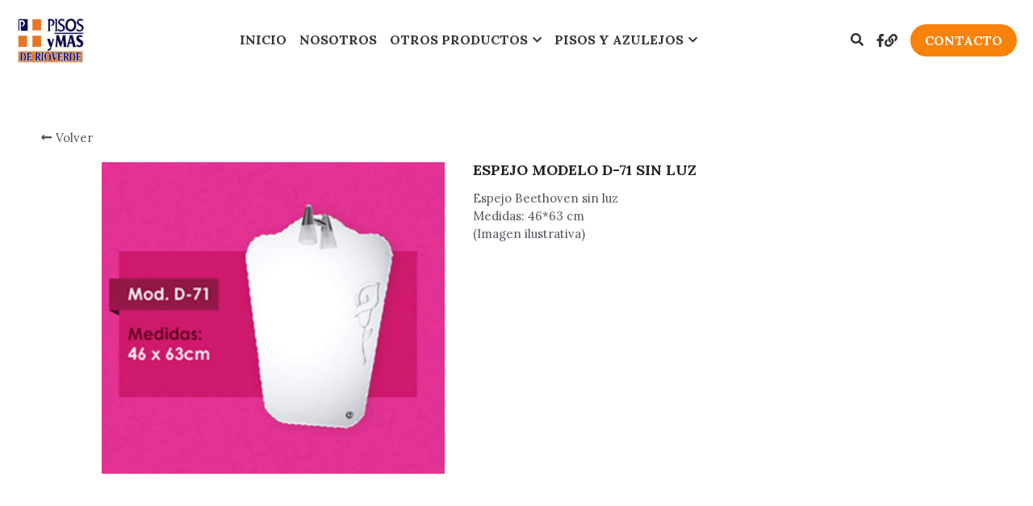

--- FILE ---
content_type: text/html; charset=utf-8
request_url: https://www.pisosymasderioverde.com/portfolio/items/espejo-modelo-d-71-sin-luz
body_size: 71393
content:
<!-- Powered by Strikingly.com 4 (1) Jan 10, 2026 at 19:05-->
<!DOCTYPE html>
<html itemscope itemtype='http://schema.org/WebPage' lang='es' xmlns:og='http://ogp.me/ns#' xmlns='http://www.w3.org/1999/xhtml'>
<head>
<title>ESPEJO MODELO D-71 SIN LUZ</title>
<!-- removing_gon has activated 100%, so we add not_removing_gon rollout for specific user -->
<script>
//<![CDATA[
window.$S={};$S.app_instances=[];$S.nav=[{"name":"\/inicio","uid":"dbf686b1-b23a-4561-a09c-aaefcd0a520e","memberOnly":false,"hasPassword":false,"isHomePage":true},{"name":"\/nosotros","uid":"03799797-7a1b-49bd-a5b5-5e643771427d","memberOnly":false,"hasPassword":false,"isHomePage":false},{"name":"\/azulejos","uid":"1c03ee51-12b6-4aa7-ad26-80015c9243e3","memberOnly":false,"hasPassword":false,"isHomePage":false},{"name":"\/campanas","uid":"a8ba981c-4b9d-407f-8821-a53bdeb0dc62","memberOnly":false,"hasPassword":false,"isHomePage":false},{"name":"\/mallas","uid":"492fcc07-bf18-4dc7-a4f0-d4e455f2ac3e","memberOnly":false,"hasPassword":false,"isHomePage":false},{"name":"\/parrillas-y-hornos","uid":"8f4c51f8-72fe-45f7-9b40-2739986c4694","memberOnly":false,"hasPassword":false,"isHomePage":false},{"name":"\/hidroneumaticos-y-bombas","uid":"2741aab7-fc73-421d-970c-f52d083ec761","memberOnly":false,"hasPassword":false,"isHomePage":false},{"name":"\/espejos","uid":"b4971213-9135-4ecc-a47d-31c30b288052","memberOnly":false,"hasPassword":false,"isHomePage":false},{"name":"\/mezcladoras","uid":"2b3c6c42-7f61-451d-8faa-5ce8b3afc050","memberOnly":false,"hasPassword":false,"isHomePage":false},{"name":"\/pisos","uid":"84e44797-4751-4c54-b2b2-f9f9c82b268a","memberOnly":false,"hasPassword":false,"isHomePage":false},{"name":"\/calentadores","uid":"02b56784-a0a2-451a-9179-e6667e63d080","memberOnly":false,"hasPassword":false,"isHomePage":false},{"name":"\/extractores","uid":"906a2184-1067-41c8-8f95-66764df9df16","memberOnly":false,"hasPassword":false,"isHomePage":false},{"name":"\/muebles","uid":"981d5454-7c3d-43f2-acde-8308a70e8468","memberOnly":false,"hasPassword":false,"isHomePage":false},{"name":"\/tarjas","uid":"f69c4213-65e1-4a82-9869-b10cd5e96d26","memberOnly":false,"hasPassword":false,"isHomePage":false},{"name":"\/calentadores-solares","uid":"ca939e5d-e400-4566-87df-0453f9ad24b0","memberOnly":false,"hasPassword":false,"isHomePage":false},{"name":"\/institucional","uid":"e0a64a73-2e69-4367-85cc-a9faca87d8d8","memberOnly":false,"hasPassword":false,"isHomePage":false},{"name":"\/murales","uid":"7a1cbcea-fef8-4741-b955-0295af5667b5","memberOnly":false,"hasPassword":false,"isHomePage":false},{"name":"\/ventiladores","uid":"28fb4009-a0cf-4692-a0d1-a7966ff6ec56","memberOnly":false,"hasPassword":false,"isHomePage":false},{"name":"\/banos","uid":"1ccaf1a7-6a04-45b4-9d47-846e9b561fa4","memberOnly":false,"hasPassword":false,"isHomePage":false},{"name":"\/tapaasientos","uid":"948540c4-53a2-4b01-8fb3-3fb6ef8640f7","memberOnly":false,"hasPassword":false,"isHomePage":false},{"name":"\/lamparas","uid":"8545f3fe-afc3-4eb5-a910-e07669d291f1","memberOnly":false,"hasPassword":false,"isHomePage":false}];$S.conf={"SUPPORTED_CURRENCY":[{"code":"AED","symbol":"\u062f.\u0625","decimal":".","thousand":",","precision":2,"name":"d\u00edrham de los Emiratos \u00c1rabes Unidos"},{"code":"AFN","symbol":"\u060b","decimal":".","thousand":",","precision":2,"name":"Afghani Afgano"},{"code":"ALL","symbol":"Lek","decimal":",","thousand":".","precision":2,"name":"lek"},{"code":"AMD","symbol":"\u058f","decimal":",","thousand":".","precision":2,"name":"dram"},{"code":"ANG","symbol":"\u0192","decimal":",","thousand":".","precision":2,"name":"flor\u00edn de las Antillas Neerlandesas"},{"code":"AOA","symbol":"Kz","decimal":",","thousand":".","precision":2,"name":"kuanza"},{"code":"ARS","symbol":"$","decimal":",","thousand":".","precision":2,"name":"peso argentino"},{"code":"AUD","symbol":"A$","decimal":".","thousand":" ","precision":2,"name":"d\u00f3lar australiano"},{"code":"AWG","symbol":"\u0192","decimal":".","thousand":",","precision":2,"name":"flor\u00edn arube\u00f1o"},{"code":"AZN","symbol":"\u20bc","decimal":".","thousand":",","precision":2,"name":"manat azer\u00ed"},{"code":"BAM","symbol":"KM","decimal":",","thousand":".","precision":2,"name":"marco convertible de Bosnia-Herzegovina"},{"code":"BBD","symbol":"$","decimal":".","thousand":",","precision":2,"name":"d\u00f3lar barbadense"},{"code":"BDT","symbol":"Tk","decimal":".","thousand":",","precision":2,"name":"Taka de Bangladesh"},{"code":"BGN","symbol":"\u043b\u0432","decimal":",","thousand":".","precision":2,"name":"lev b\u00falgaro"},{"code":"BHD","symbol":"\u062f.\u0628","decimal":".","thousand":",","precision":3,"name":"Dinar bahrein\u00ed"},{"code":"BIF","symbol":"FBu","decimal":".","thousand":",","precision":0,"name":"franco burund\u00e9s"},{"code":"BMD","symbol":"$","decimal":".","thousand":",","precision":2,"name":"d\u00f3lar de Bermudas"},{"code":"BND","symbol":"$","decimal":".","thousand":",","precision":2,"name":"d\u00f3lar bruneano"},{"code":"BOB","symbol":"$b","decimal":",","thousand":".","precision":2,"name":"boliviano"},{"code":"BRL","symbol":"R$","decimal":",","thousand":".","precision":2,"name":"Real Brasilero","format":"%s %v"},{"code":"BSD","symbol":"$","decimal":".","thousand":",","precision":2,"name":"d\u00f3lar bahame\u00f1o"},{"code":"BTN","symbol":"Nu.","decimal":".","thousand":",","precision":2,"name":"Ngultrum de But\u00e1n"},{"code":"BWP","symbol":"P","decimal":".","thousand":",","precision":2,"name":"pula"},{"code":"BYN","symbol":"Br","decimal":".","thousand":",","precision":2,"name":"Rublo bielorruso"},{"code":"BZD","symbol":"BZ$","decimal":".","thousand":",","precision":2,"name":"d\u00f3lar belice\u00f1o"},{"code":"CAD","symbol":"$","decimal":".","thousand":",","precision":2,"name":"d\u00f3lar canadiense"},{"code":"CDF","symbol":"FC","decimal":".","thousand":",","precision":2,"name":"franco congole\u00f1o"},{"code":"CHF","symbol":"CHF","decimal":".","thousand":"'","precision":2,"name":"franco suizo","format":"%s %v"},{"code":"CLP","symbol":"$","decimal":"","thousand":".","precision":0,"name":"Peso chileno"},{"code":"CNY","symbol":"\u00a5","decimal":".","thousand":",","precision":2,"name":"yuan chino"},{"code":"CRC","symbol":"\u20a1","decimal":",","thousand":".","precision":2,"name":"col\u00f3n costarricense"},{"code":"CUP","symbol":"$","decimal":".","thousand":",","precision":2,"name":"Peso cubano"},{"code":"CVE","symbol":"$","decimal":".","thousand":",","precision":2,"name":"escudo de Cabo Verde"},{"code":"CZK","symbol":"K\u010d","decimal":",","thousand":".","precision":2,"name":"Corona checa","format":"%v %s"},{"code":"DJF","symbol":"Fdj","decimal":".","thousand":",","precision":0,"name":"franco yibutiano"},{"code":"DKK","symbol":"kr","decimal":".","thousand":",","precision":2,"name":"Corona danesa","format":"%v %s"},{"code":"DOP","symbol":"RD$","decimal":".","thousand":",","precision":2,"name":"peso dominicano"},{"code":"DZD","symbol":"\u062f\u062c","decimal":",","thousand":".","precision":2,"name":"dinar argelino"},{"code":"EGP","symbol":"E\u00a3","decimal":".","thousand":",","precision":2,"name":"libra egipcia"},{"code":"ERN","symbol":"Nkf","decimal":".","thousand":",","precision":2,"name":"Nakfa eritreo"},{"code":"ETB","symbol":"Br","decimal":".","thousand":",","precision":2,"name":"bir"},{"code":"EUR","symbol":"\u20ac","decimal":",","thousand":".","precision":2,"name":"euro","format":"%v %s"},{"code":"FJD","symbol":"$","decimal":".","thousand":",","precision":2,"name":"d\u00f3lar fiyiano"},{"code":"FKP","symbol":"\u00a3","decimal":".","thousand":",","precision":2,"name":"libra malvinense"},{"code":"GBP","symbol":"\u00a3","decimal":".","thousand":",","precision":2,"name":"libra inglesa"},{"code":"GEL","symbol":"\u10da","decimal":",","thousand":".","precision":2,"name":"lari"},{"code":"GGP","symbol":"\u00a3","decimal":".","thousand":",","precision":2,"name":"Libra de Guernesey"},{"code":"GHS","symbol":"GH\u20b5","decimal":".","thousand":",","precision":2,"name":"Cedi ghan\u00e9s"},{"code":"GIP","symbol":"\u00a3","decimal":".","thousand":",","precision":2,"name":"libra gibraltare\u00f1a"},{"code":"GMD","symbol":"D","decimal":".","thousand":",","precision":2,"name":"dalasi"},{"code":"GNF","symbol":"\u20a3","decimal":".","thousand":",","precision":0,"name":"franco guineano"},{"code":"GTQ","symbol":"Q","decimal":".","thousand":",","precision":2,"name":"quetzal guatemalteco"},{"code":"GYD","symbol":"G$","decimal":".","thousand":",","precision":2,"name":"d\u00f3lar guyan\u00e9s"},{"code":"HKD","symbol":"HK$","decimal":".","thousand":",","precision":2,"name":"d\u00f3lar de hongkon\u00e9s "},{"code":"HNL","symbol":"L","decimal":".","thousand":",","precision":2,"name":"lempira hondure\u00f1o"},{"code":"HRK","symbol":"kn","decimal":".","thousand":",","precision":2,"name":"kuna"},{"code":"HTG","symbol":"G","decimal":".","thousand":",","precision":2,"name":"gourde haitiano"},{"code":"HUF","symbol":"Ft","decimal":"","thousand":",","precision":0,"name":"Forint h\u00fangaro","format":"%v %s"},{"code":"ILS","symbol":"\u20aa","decimal":".","thousand":",","precision":2,"name":"Nuevo shekel israel\u00ed"},{"code":"IMP","symbol":"\u00a3","decimal":".","thousand":",","precision":2,"name":"Libra de la Isla de Man"},{"code":"INR","symbol":"\u20b9","decimal":".","thousand":",","precision":2,"name":"Rupia India"},{"code":"IQD","symbol":"\u062f.\u0639","decimal":".","thousand":",","precision":3,"name":"Dinar iraqu\u00ed"},{"code":"IRR","symbol":"\u062a\u0648\u0645\u0627\u0646","decimal":".","thousand":",","precision":2,"name":"Rial iran\u00ed"},{"code":"ISK","symbol":"kr","decimal":",","thousand":".","precision":2,"name":"corona islandesa"},{"code":"JEP","symbol":"\u00a3","decimal":".","thousand":",","precision":2,"name":"Libra de Jersey"},{"code":"JMD","symbol":"J$","decimal":".","thousand":",","precision":2,"name":"D\u00f3lar jamaicano"},{"code":"JOD","symbol":"JD","decimal":".","thousand":",","precision":3,"name":"dinar jordano"},{"code":"JPY","symbol":"\u00a5","decimal":"","thousand":",","precision":0,"name":"yen japon\u00e9s","format":"%s %v"},{"code":"KES","symbol":"KSh","decimal":".","thousand":",","precision":2,"name":"chel\u00edn keniano"},{"code":"KGS","symbol":"\u043b\u0432","decimal":",","thousand":".","precision":2,"name":"som"},{"code":"KHR","symbol":"\u17db","decimal":".","thousand":",","precision":2,"name":"riel"},{"code":"KMF","symbol":"CF","decimal":".","thousand":",","precision":0,"name":"franco comorense"},{"code":"KPW","symbol":"\u20a9","decimal":".","thousand":",","precision":2,"name":"Won norcoreano"},{"code":"KRW","symbol":"\uc6d0","decimal":"","thousand":",","precision":0,"name":"Won surcoreano","format":"%v %s"},{"code":"KWD","symbol":"\u062f.\u0643","decimal":".","thousand":",","precision":3,"name":"dinar kuwait\u00ed"},{"code":"KYD","symbol":"CI$","decimal":".","thousand":",","precision":2,"name":"d\u00f3lar de las Islas Caim\u00e1n"},{"code":"KZT","symbol":"\u20b8","decimal":",","thousand":".","precision":2,"name":"tenge kazako"},{"code":"LBP","symbol":"LL","decimal":".","thousand":",","precision":2,"name":"libra libanesa"},{"code":"LKR","symbol":"\u20a8","decimal":".","thousand":",","precision":2,"name":"rupia esrilanquesa"},{"code":"LRD","symbol":"LR$","decimal":".","thousand":",","precision":2,"name":"d\u00f3lar liberiano"},{"code":"LSL","symbol":"M","decimal":".","thousand":",","precision":2,"name":"loti lesothense"},{"code":"LYD","symbol":"LD","decimal":".","thousand":",","precision":3,"name":"Dinar libio"},{"code":"MAD","symbol":"\u062f.\u0645.","decimal":",","thousand":".","precision":2,"name":"d\u00edrham marroqu\u00ed"},{"code":"MDL","symbol":"L","decimal":",","thousand":".","precision":2,"name":"leu moldavo"},{"code":"MGA","symbol":"Ar","decimal":".","thousand":",","precision":0,"name":"ariari"},{"code":"MKD","symbol":"\u0434\u0435\u043d","decimal":",","thousand":".","precision":2,"name":"dinar macedonio"},{"code":"MMK","symbol":"Ks","decimal":".","thousand":",","precision":2,"name":"kiat"},{"code":"MNT","symbol":"\u20ae","decimal":".","thousand":",","precision":2,"name":"tugrik"},{"code":"MOP","symbol":"MOP$","decimal":".","thousand":",","precision":2,"name":"pataca de Macao"},{"code":"MRO","symbol":"UM","decimal":".","thousand":",","precision":2,"name":"Ouguiya mauritano"},{"code":"MRU","symbol":"UM","decimal":".","thousand":",","precision":2,"name":"Mauritanian ouguiya"},{"code":"MUR","symbol":"\u20a8","decimal":".","thousand":",","precision":2,"name":"rupia mauriciana"},{"code":"MVR","symbol":"Rf","decimal":".","thousand":",","precision":2,"name":"rufiya"},{"code":"MWK","symbol":"K","decimal":".","thousand":",","precision":2,"name":"kwacha malau\u00ed"},{"code":"MXN","symbol":"$","decimal":".","thousand":",","precision":2,"name":"peso mexicano"},{"code":"MYR","symbol":"RM","decimal":".","thousand":",","precision":2,"name":"Ringgit de Malasia"},{"code":"MZN","symbol":"MT","decimal":",","thousand":".","precision":2,"name":"metical"},{"code":"NAD","symbol":"N$","decimal":".","thousand":",","precision":2,"name":"d\u00f3lar namibio"},{"code":"NGN","symbol":"\u20a6","decimal":".","thousand":",","precision":2,"name":"naira"},{"code":"NIO","symbol":"C$","decimal":".","thousand":",","precision":2,"name":"c\u00f3rdoba nicarag\u00fcense"},{"code":"NOK","symbol":"kr","decimal":",","thousand":".","precision":2,"name":"corona noruega","format":"%v %s"},{"code":"NPR","symbol":"\u20a8","decimal":".","thousand":",","precision":2,"name":"rupia nepal\u00ed"},{"code":"NZD","symbol":"$","decimal":".","thousand":",","precision":2,"name":"d\u00f3lar de nueva zelanda"},{"code":"OMR","symbol":"\u0631.\u0639.","decimal":".","thousand":",","precision":3,"name":"Rial oman\u00ed"},{"code":"PAB","symbol":"B\/.","decimal":".","thousand":",","precision":2,"name":"balboa paname\u00f1o"},{"code":"PEN","symbol":"S\/.","decimal":".","thousand":",","precision":2,"name":"Sol peruano"},{"code":"PGK","symbol":"K","decimal":".","thousand":",","precision":2,"name":"kina"},{"code":"PHP","symbol":"\u20b1","decimal":".","thousand":",","precision":2,"name":"Peso filipino"},{"code":"PKR","symbol":"\u20a8","decimal":".","thousand":",","precision":2,"name":"rupia pakistan\u00ed"},{"code":"PLN","symbol":"z\u0142","decimal":",","thousand":" ","precision":2,"name":"Zloty polaco","format":"%v %s"},{"code":"PYG","symbol":"\u20b2","decimal":",","thousand":".","precision":0,"name":"guaran\u00ed paraguayo"},{"code":"QAR","symbol":"\u0631.\u0642","decimal":".","thousand":",","precision":2,"name":"rial catar\u00ed"},{"code":"RON","symbol":"lei","decimal":",","thousand":".","precision":2,"name":"leu rumano"},{"code":"RSD","symbol":"\u0434\u0438\u043d","decimal":",","thousand":".","precision":2,"name":"dinar serbio"},{"code":"RUB","symbol":"\u20bd","decimal":",","thousand":".","precision":2,"name":"Rublo ruso","format":"%v %s"},{"code":"RWF","symbol":"FRw","decimal":".","thousand":",","precision":0,"name":"franco ruand\u00e9s"},{"code":"SAR","symbol":"\u0631.\u0633","decimal":".","thousand":",","precision":2,"name":"rial saud\u00ed"},{"code":"SBD","symbol":"SI$","decimal":".","thousand":",","precision":2,"name":"d\u00f3lar salomonense"},{"code":"SCR","symbol":"SRe","decimal":".","thousand":",","precision":2,"name":"rupia seychellense"},{"code":"SDG","symbol":"SDG","decimal":".","thousand":",","precision":2,"name":"Libra sudanesa"},{"code":"SEK","symbol":"kr","decimal":".","thousand":" ","precision":2,"name":"corona sueca","format":"%v %s"},{"code":"SGD","symbol":"S$","decimal":".","thousand":",","precision":2,"name":"d\u00f3lar singapurense "},{"code":"SHP","symbol":"\u00a3","decimal":".","thousand":",","precision":2,"name":"libra de Santa Elena"},{"code":"SLL","symbol":"Le","decimal":".","thousand":",","precision":2,"name":"leona"},{"code":"SOS","symbol":"S","decimal":".","thousand":",","precision":2,"name":"chel\u00edn somal\u00ed"},{"code":"SRD","symbol":"$","decimal":",","thousand":".","precision":2,"name":"d\u00f3lar surinam\u00e9s"},{"code":"SSP","symbol":"SS\u00a3","decimal":".","thousand":",","precision":2,"name":"Libra de Sud\u00e1n del Sur"},{"code":"STD","symbol":"Db","decimal":".","thousand":",","precision":2,"name":"dobra"},{"code":"STN","symbol":"Db","decimal":".","thousand":",","precision":2,"name":"Santo Tom\u00e9 y Pr\u00edncipe dobles"},{"code":"SYP","symbol":"LS","decimal":".","thousand":",","precision":2,"name":"Syrian pound"},{"code":"SZL","symbol":"E","decimal":".","thousand":",","precision":2,"name":"lilangeni"},{"code":"THB","symbol":"\u0e3f","decimal":".","thousand":",","precision":2,"name":"baht tailand\u00e9s"},{"code":"TJS","symbol":"SM","decimal":".","thousand":",","precision":2,"name":"somoni tayiko"},{"code":"TMT","symbol":"T","decimal":".","thousand":",","precision":2,"name":"Turkmenist\u00e1n manat"},{"code":"TND","symbol":"\u062f.\u062a","decimal":".","thousand":",","precision":3,"name":"Dinar tunecino"},{"code":"TOP","symbol":"T$","decimal":".","thousand":",","precision":2,"name":"paanga"},{"code":"TRY","symbol":"\u20ba","decimal":".","thousand":",","precision":2,"name":"lira turca"},{"code":"TTD","symbol":"TT$","decimal":".","thousand":",","precision":2,"name":"d\u00f3lar de Trinidad y Tobago"},{"code":"TWD","symbol":"NT$","decimal":"","thousand":",","precision":0,"name":"Nuevo d\u00f3lar de Taiw\u00e1n"},{"code":"TZS","symbol":"Tsh","decimal":".","thousand":",","precision":2,"name":"chel\u00edn tanzano"},{"code":"UAH","symbol":"\u20b4","decimal":".","thousand":",","precision":2,"name":"grivna"},{"code":"UGX","symbol":"USh","decimal":".","thousand":",","precision":2,"name":"chel\u00edn ugand\u00e9s"},{"code":"USD","symbol":"$","decimal":".","thousand":",","precision":2,"name":"d\u00f3lar estaudounidense"},{"code":"UYU","symbol":"$U","decimal":",","thousand":".","precision":2,"name":"peso uruguayo"},{"code":"UZS","symbol":"\u043b\u0432","decimal":",","thousand":".","precision":2,"name":"sum"},{"code":"VES","symbol":"Bs.S.","decimal":".","thousand":",","precision":2,"name":"Bol\u00edvar soberano venezolano"},{"code":"VUV","symbol":"VT","decimal":".","thousand":",","precision":0,"name":"vatu"},{"code":"WST","symbol":"WS$","decimal":".","thousand":",","precision":2,"name":"tala"},{"code":"XAF","symbol":"FCFA","decimal":".","thousand":",","precision":0,"name":"franco CFA BEAC"},{"code":"XCD","symbol":"EC$","decimal":".","thousand":",","precision":2,"name":"d\u00f3lar del Caribe Oriental"},{"code":"XDR","symbol":"SDR","decimal":".","thousand":"","precision":0,"name":"Derechos especiales de giro"},{"code":"XOF","symbol":"CFA","decimal":".","thousand":",","precision":0,"name":"franco CFA BCEAO"},{"code":"XPF","symbol":"\u20a3","decimal":".","thousand":",","precision":0,"name":"franco CFP"},{"code":"YER","symbol":"\u0631.\u064a","decimal":".","thousand":",","precision":2,"name":"rial yemen\u00ed"},{"code":"ZAR","symbol":"R","decimal":".","thousand":",","precision":2,"name":"Rand Sudafricano"},{"code":"ZMW","symbol":"K","decimal":",","thousand":".","precision":2,"name":"kuacha zambiano"},{"code":"IDR","symbol":"Rp ","decimal":"","thousand":".","precision":0,"name":"Rupiah de Indonesia"},{"code":"VND","symbol":"\u20ab","decimal":"","thousand":".","precision":0,"name":"Dong Vietnamita","format":"%v%s"},{"code":"LAK","symbol":"\u20ad","decimal":".","thousand":",","precision":2,"name":"kip"},{"code":"COP","symbol":"$","decimal":".","thousand":",","precision":0,"name":"Peso Colombiano"}],"pages_show_static_path":"https:\/\/static-assets.strikinglycdn.com\/pages_show_static-bc1f19a55f2b44d4730b53552286eb27fea2e9da8282fb2743c9147c736f5092.js","keenio_collection":"strikingly_pageviews","keenio_collection_sharding":"strikingly_pageviews-15700001-15800000","keenio_pbs_impression_collection":"strikingly_pbs_impression","keenio_pbs_conversion_collection":"strikingly_pbs_conversion","keenio_pageservice_imageshare_collection":"strikingly_pageservice_imageshare","keenio_page_socialshare_collection":"strikingly_page_socialshare","keenio_page_framing_collection":"strikingly_page_framing","keenio_file_download_collection":"strikingly_file_download","keenio_ecommerce_buyer_landing":"strikingly_ecommerce_buyer_landing","keenio_ecommerce_buyer_viewed_checkout_dialog":"strikingly_ecommerce_buyer_viewed_checkout_dialog","keenio_ecommerce_buyer_completed_shipping_address":"strikingly_ecommerce_buyer_completed_shipping_address","keenio_ecommerce_buyer_selected_payment_method":"strikingly_ecommerce_buyer_selected_payment_method","keenio_ecommerce_buyer_canceled_order":"strikingly_ecommerce_buyer_canceled_order","keenio_ecommerce_buyer_added_item_to_cart":"strikingly_ecommerce_buyer_added_item_to_cart","keenio_events_collection":"strikingly_events","is_screenshot_rendering":false,"ecommerce_stripe_alipay":false,"headless_render":null,"wx_instant_follow":false,"is_google_analytics_enabled":true,"is_strikingly_analytics_enabled":true,"is_from_site_to_app":false,"is_weitie":false,"weitie_post_id":null,"weitie_meta_info":null,"weitie_slogan":"\u65e0\u9700\u6ce8\u518c\u7684\u53d1\u5e16\u795e\u5668","gdpr_compliance_feature":false,"strikingly_live_chat_settings":null,"FACEBOOK_APP_ID":"138736959550286","FACEBOOK_PERMS":"email"};$S.fonts=null;$S.live_site=true;$S.user_meta={"user_type":"reseller","live_chat_branding":false,"oneClickShareInfo":null};$S.global_conf={"premium_apps":["HtmlApp","EcwidApp","MailChimpApp","CeleryApp","LocuApp"],"environment":"production","env":"production","host_suffix":"strikingly.com","asset_url":"https:\/\/static-assets.strikinglycdn.com","locale":"es","in_china":false,"country_code":null,"browser_locale":null,"is_sxl":false,"china_optimization":false,"enable_live_chat":true,"enable_internal_footer_layout":["33212390","11376106","13075825","12954266","11479862","28250243","28142805","28250455","28250492","23063547","28250512","23063531","28250538","28250791","23063511","28250526","28250588","28250582","28250575","28250570","23063556","28250565","13128850","13075827","13033035","13107039","12989659","12954536","13029321","12967243","12935703","13128849","189186","23559408","22317661","23559972","23559402","23559419","23559961","23559424","23568836","23559400","23559427","23559394","23559955","23559949","23568824","23559953","22317663","13032471","13070869","13107041","13100761","13100763","13039483","12989656","12935476","13029732","13070868","13115975","13115977","12967468"],"user_image_cdn":{"qn":"\/\/user-assets.sxlcdn.com","s":"\/\/custom-images.strikinglycdn.com"},"GROWINGIO_API_KEY":null,"BAIDU_API_KEY":null,"SEGMENTIO_API_KEY":"eb3txa37hi","FACEBOOK_APP_ID":"138736959550286","WECHAT_APP_ID":null,"WECHAT_MP_APP_ID":"","KEEN_IO_PROJECT_ID":"5317e03605cd66236a000002","KEEN_IO_WRITE_KEY":"[base64]","FIREBASE_URL":"bobcat.firebaseIO.com","CLOUDINARY_CLOUD_NAME":"hrscywv4p","CLOUDINARY_PRESET":"oxbxiyxl","rollout":{"background_for_all_sections":false,"crm_livechat":true,"stripe_payer_email":false,"stripe_alipay":true,"stripe_wechatpay":true,"stripe_afterpay":true,"stripe_klarna":true,"paynow_unionpay":true,"tw_payment_registration_upgrade":true,"new_checkout_design":true,"checkout_form_integration":true,"s6_feature":true,"customize_image_appearance":true,"advanced_section_layout_setting":true,"google_invisible_recaptcha":true,"invisible_hcaptcha":false,"show_dummy_data_in_editor":true,"show_dummy_data_in_cro_editor":true,"mobile_editor_2023":true,"mobile_editor_2023_part3":true,"vertical_alignment_2023":true,"enable_migrate_page_data":true,"enable_section_smart_binding":true,"portfolio_region_options":false,"domain_connection_v2":true,"new_blog_editor":true,"new_blog_editor_disabled":false,"draft_editor":true,"disable_draft_editor":false,"new_blog_layout":true,"new_store_layout":true,"gallery_section_2021":true,"strikingly_618":false,"nav_2021":true,"can_use_section_default_format":true,"can_use_section_text_align":true,"section_improvements_part1":true,"nav_2021_off":false,"nav_2023":true,"delay_gon":false,"shake_ssr_gon":false,"feature_list_2023":true,"pbs_i18n":true,"support_sca":false,"dlz_badge":false,"show_kickstart_entry_in_dashboard_support_widget":true,"need_html_custom_code_review":true,"has_hydrated_sections":false,"show_support_widget_in_live_site":false,"wechat_sharing":false,"new_wechat_oauth":false,"midtrans_payments":false,"pbs_variation_b":true,"all_currencies":true,"language_region_redirect_options":false,"portfolio_addon_items":false,"custom_review_v2":false},"cookie_categories":{"necessary":["_claim_popup_ref","member_name","authenticationToken","_pbs_i18n_ab_test","__strk_cookie_notification","__is_open_strk_necessary_cookie","__is_open_strk_analytics_cookie","__is_open_strk_preferences_cookie","site_id","crm_chat_token","authenticationToken","member_id","page_nocache","page_password","page_password_uid","return_path_after_verification","return_path_after_page_verification","is_submitted_all"],"preferences":["__strk_cookie_comment_name","__strk_cookie_comment_email"],"analytics":["__strk_session_id"]},"WEITIE_APP_ID":null,"WEITIE_MP_APP_ID":null,"BUGSNAG_FE_API_KEY":"","BUGSNAG_FE_JS_RELEASE_STAGE":"production","google":{"recaptcha_v2_client_key":"6LeRypQbAAAAAGgaIHIak2L7UaH4Mm3iS6Tpp7vY","recaptcha_v2_invisible_client_key":"6LdmtBYdAAAAAJmE1hETf4IHoUqXQaFuJxZPO8tW"},"hcaptcha":{"hcaptcha_checkbox_key":"cd7ccab0-57ca-49aa-98ac-db26473a942a","hcaptcha_invisible_key":"65400c5a-c122-4648-971c-9f7e931cd872"},"kickstart_locale_selection":{"en":"100","de":"100","es":"100","fr":"100","it":"100","nl":"100","pt-BR":"100","fi":"100","no":"100","sv":"100","pl":"100","cs":"100","ro":"100","ar":"100","id":"100","vi":"0","ja":"100","zh-CN":"100","zh-TW":"100"},"honeypot":"79f907b4"};$S.country_list={"europe":{"name":"Europa","continent":"europe"},"asia":{"name":"Asia","continent":"asia"},"northamerica":{"name":"Norteam\u00e9rica","continent":"northamerica"},"southamerica":{"name":"Sudamerica","continent":"southamerica"},"australia":{"name":"Australia","continent":"australia"},"antarctica":{"name":"Ant\u00e1rtida","continent":"antarctica"},"africa":{"name":"\u00c1frica","continent":"africa"},"ad":{"name":"Andorra","continent":"europe"},"ae":{"name":"Emiratos \u00c1rabes Unidos","continent":"asia"},"af":{"name":"Afganist\u00e1n","continent":"asia"},"ag":{"name":"Antigua y Barbuda","continent":"northamerica"},"ai":{"name":"Anguila","continent":"northamerica"},"al":{"name":"Albania","continent":"europe"},"am":{"name":"Armenia","continent":"asia"},"an":{"name":"Antillas Holandesas","continent":"northamerica"},"ao":{"name":"Angola","continent":"africa"},"aq":{"name":"Ant\u00e1rtida","continent":"antarctica"},"ar":{"name":"Argentina","continent":"southamerica"},"as":{"name":"Samoa Americana","continent":"australia"},"at":{"name":"Austria","continent":"europe"},"au":{"name":"Australia","continent":"australia"},"aw":{"name":"Aruba","continent":"northamerica"},"ax":{"name":"Islas \u00c4land","continent":"europe"},"az":{"name":"Azerbay\u00e1n","continent":"asia"},"ba":{"name":"Bosnia y Herzegovina","continent":"europe"},"bb":{"name":"Barbados","continent":"northamerica"},"bd":{"name":"Bangladesh","continent":"asia"},"be":{"name":"B\u00e9lgica","continent":"europe"},"bf":{"name":"Burquina Faso","continent":"africa"},"bg":{"name":"Bulgaria","continent":"europe"},"bh":{"name":"Bahrein","continent":"asia"},"bi":{"name":"Burundi","continent":"africa"},"bj":{"name":"Ben\u00edn","continent":"africa"},"bl":{"name":"San Bartolom\u00e9","continent":"northamerica"},"bm":{"name":"Islas Bermudas","continent":"northamerica"},"bn":{"name":"Brunei Darussalam","continent":"asia"},"bo":{"name":"Bolivia, Estado plurinacional de","continent":"southamerica"},"bq":{"name":"Islas BES (Caribe Neerland\u00e9s)","continent":"northamerica"},"br":{"name":"Brasil","continent":"southamerica"},"bs":{"name":"Bahamas","continent":"northamerica"},"bt":{"name":"Bhut\u00e1n","continent":"asia"},"bv":{"name":"Isla Bouvet","continent":"antarctica"},"bw":{"name":"Botsuana","continent":"africa"},"by":{"name":"Bielorrusia","continent":"europe"},"bz":{"name":"Belice","continent":"northamerica"},"ca":{"name":"Canad\u00e1","continent":"northamerica"},"cc":{"name":"Islas Cocos (Keeling)","continent":"asia"},"cd":{"name":"Congo, Rep\u00fablica Democr\u00e1tica del","continent":"africa"},"cf":{"name":"Rep\u00fablica Centro-africana","continent":"africa"},"cg":{"name":"Congo","continent":"africa"},"ch":{"name":"Suiza","continent":"europe"},"ci":{"name":"Costa de Marf\u00edl","continent":"africa"},"ck":{"name":"Islas Cook","continent":"australia"},"cl":{"name":"Chile","continent":"southamerica"},"cm":{"name":"Camer\u00fan","continent":"africa"},"cn":{"name":"China","continent":"asia"},"co":{"name":"Colombia","continent":"southamerica"},"cr":{"name":"Costa Rica","continent":"northamerica"},"cu":{"name":"Cuba","continent":"northamerica"},"cv":{"name":"Cabo Verde","continent":"africa"},"cw":{"name":"Curasao","continent":"northamerica"},"cx":{"name":"Isla de Navidad","continent":"asia"},"cy":{"name":"Chipre","continent":"asia"},"cz":{"name":"Rep\u00fablica Checa","continent":"europe"},"de":{"name":"Alemania","continent":"europe"},"dj":{"name":"Yibuti","continent":"africa"},"dk":{"name":"Dinamarca","continent":"europe"},"dm":{"name":"Dominica","continent":"northamerica"},"do":{"name":"Rep\u00fablica Dominicana","continent":"northamerica"},"dz":{"name":"Algeria","continent":"africa"},"ec":{"name":"Ecuador","continent":"southamerica"},"ee":{"name":"Estonia","continent":"europe"},"eg":{"name":"Egipto","continent":"africa"},"eh":{"name":"Sahara Occidental","continent":"africa"},"er":{"name":"Eritrea","continent":"africa"},"es":{"name":"Espa\u00f1a","continent":"europe"},"et":{"name":"Etiop\u00eda","continent":"africa"},"fi":{"name":"Finlandia","continent":"europe"},"fj":{"name":"Fiyi","continent":"australia"},"fk":{"name":"Islas Falkland (Malvinas)","continent":"southamerica"},"fm":{"name":"Micronesia, Estados Federados de","continent":"australia"},"fo":{"name":"Islas Feroe","continent":"europe"},"fr":{"name":"Francia","continent":"europe"},"ga":{"name":"Gab\u00f3n","continent":"africa"},"gb":{"name":"Reino Unido","continent":"europe"},"gd":{"name":"Granada","continent":"northamerica"},"ge":{"name":"Georgia","continent":"asia"},"gf":{"name":"Guayana Francesa","continent":"southamerica"},"gg":{"name":"Guernsey","continent":"europe"},"gh":{"name":"Ghana","continent":"africa"},"gi":{"name":"Gibraltar","continent":"europe"},"gl":{"name":"Groenlandia","continent":"northamerica"},"gm":{"name":"Gambia","continent":"africa"},"gn":{"name":"Guinea","continent":"africa"},"gp":{"name":"Guadalupe","continent":"northamerica"},"gq":{"name":"Guinea Ecuatorial","continent":"africa"},"gr":{"name":"Grecia","continent":"europe"},"gs":{"name":"Georgia del Sur e Islas Sandwitch del Sur","continent":"antarctica"},"gt":{"name":"Guatemala","continent":"northamerica"},"gu":{"name":"Guam","continent":"australia"},"gw":{"name":"Guinea-Bissau","continent":"africa"},"gy":{"name":"Guyana","continent":"southamerica"},"hk":{"name":"Hong Kong RAE China","continent":"asia"},"hm":{"name":"Islas Heard e Islas McDonald","continent":"antarctica"},"hn":{"name":"Honduras","continent":"northamerica"},"hr":{"name":"Croacia","continent":"europe"},"ht":{"name":"Hait\u00ed","continent":"northamerica"},"hu":{"name":"Hungr\u00eda","continent":"europe"},"id":{"name":"Indonesia","continent":"asia"},"ie":{"name":"Irlanda","continent":"europe"},"il":{"name":"Israel","continent":"asia"},"im":{"name":"Isla de Man","continent":"europe"},"in":{"name":"India","continent":"asia"},"io":{"name":"Brit\u00e1nico del Oc\u00e9ano \u00cdndico, Territorio","continent":"asia"},"iq":{"name":"Irak","continent":"asia"},"ir":{"name":"Ir\u00e1n, Rep\u00fablica isl\u00e1mica de","continent":"asia"},"is":{"name":"Islandia","continent":"europe"},"it":{"name":"Italia","continent":"europe"},"je":{"name":"Jersey","continent":"europe"},"jm":{"name":"Jamaica","continent":"northamerica"},"jo":{"name":"Jordania","continent":"asia"},"jp":{"name":"Jap\u00f3n","continent":"asia"},"ke":{"name":"Kenia","continent":"africa"},"kg":{"name":"Kirgizst\u00e1n","continent":"asia"},"kh":{"name":"Camboya","continent":"asia"},"ki":{"name":"Kiribati","continent":"australia"},"km":{"name":"Comores, Islas","continent":"africa"},"kn":{"name":"San Cristobo y Nevis","continent":"northamerica"},"kp":{"name":"Corea, Rep\u00fablica Democr\u00e1tica Popular de","continent":"asia"},"kr":{"name":"Corea, Rep\u00fablica de","continent":"asia"},"kw":{"name":"Kuwait","continent":"asia"},"ky":{"name":"Islas Caim\u00e1n","continent":"northamerica"},"kz":{"name":"Kazajist\u00e1n","continent":"asia"},"la":{"name":"Rep\u00fablica Democr\u00e1tica Popular de Lao","continent":"asia"},"lb":{"name":"L\u00edbano","continent":"asia"},"lc":{"name":"Santa Luc\u00eda","continent":"northamerica"},"li":{"name":"Liechtenstein","continent":"europe"},"lk":{"name":"Sri Lanka","continent":"asia"},"lr":{"name":"Liberia","continent":"africa"},"ls":{"name":"Lesoto","continent":"africa"},"lt":{"name":"Lituania","continent":"europe"},"lu":{"name":"Luxemburgo","continent":"europe"},"lv":{"name":"Letonia","continent":"europe"},"ly":{"name":"Libia","continent":"africa"},"ma":{"name":"Marruecos","continent":"africa"},"mc":{"name":"M\u00f3naco","continent":"europe"},"md":{"name":"Moldavia, Rep\u00fablica de","continent":"europe"},"me":{"name":"Montenegro","continent":"europe"},"mf":{"name":"San Mart\u00edn (zona francesa)","continent":"northamerica"},"mg":{"name":"Madagascar","continent":"africa"},"mh":{"name":"Islas Marshall","continent":"australia"},"mk":{"name":"Macedonia, Rep\u00fablica de","continent":"europe"},"ml":{"name":"Mali","continent":"africa"},"mm":{"name":"Birmania","continent":"asia"},"mn":{"name":"Mongolia","continent":"asia"},"mo":{"name":"Macao RAE China","continent":"asia"},"mp":{"name":"Islas Marianas del Norte","continent":"australia"},"mq":{"name":"Martinica","continent":"northamerica"},"mr":{"name":"Mauritania","continent":"africa"},"ms":{"name":"Montserrat","continent":"northamerica"},"mt":{"name":"Malta","continent":"europe"},"mu":{"name":"Mauricio","continent":"africa"},"mv":{"name":"Islas Maldivas","continent":"asia"},"mw":{"name":"Malawi","continent":"africa"},"mx":{"name":"M\u00e9xico","continent":"northamerica"},"my":{"name":"Malasia","continent":"asia"},"mz":{"name":"Mozambique","continent":"africa"},"na":{"name":"Namibia","continent":"africa"},"nc":{"name":"Nueva Caledonia","continent":"australia"},"ne":{"name":"Niger","continent":"africa"},"nf":{"name":"Isla Norfolk","continent":"australia"},"ng":{"name":"Nigeria","continent":"africa"},"ni":{"name":"Nicaragua","continent":"northamerica"},"nl":{"name":"Pa\u00edses Bajos","continent":"europe"},"no":{"name":"Noruega","continent":"europe"},"np":{"name":"Nepal","continent":"asia"},"nr":{"name":"Nauru","continent":"australia"},"nu":{"name":"Niue","continent":"australia"},"nz":{"name":"Nueva Zelanda","continent":"australia"},"om":{"name":"Om\u00e1n","continent":"asia"},"pa":{"name":"Panam\u00e1","continent":"northamerica"},"pe":{"name":"Per\u00fa","continent":"southamerica"},"pf":{"name":"Polinesia Francesa","continent":"australia"},"pg":{"name":"Pap\u00faa Nueva Guinea","continent":"australia"},"ph":{"name":"Filipinas","continent":"asia"},"pk":{"name":"Pakist\u00e1n","continent":"asia"},"pl":{"name":"Polonia","continent":"europe"},"pm":{"name":"San Pedro y Miquelon","continent":"northamerica"},"pn":{"name":"Pitcairn","continent":"australia"},"pr":{"name":"Puerto Rico","continent":"northamerica"},"ps":{"name":"Palestina, Estado de","continent":"asia"},"pt":{"name":"Portugal","continent":"europe"},"pw":{"name":"Palau","continent":"australia"},"py":{"name":"Paraguay","continent":"southamerica"},"qa":{"name":"Qatar","continent":"asia"},"re":{"name":"Reuni\u00f3n","continent":"africa"},"ro":{"name":"Ruman\u00eda","continent":"europe"},"rs":{"name":"Serbia","continent":"europe"},"ru":{"name":"Federaci\u00f3n Rusa","continent":"europe"},"rw":{"name":"Ruanda","continent":"africa"},"sa":{"name":"Arabia Saud\u00ed","continent":"asia"},"sb":{"name":"Islas Salom\u00f3n","continent":"australia"},"sc":{"name":"Seychelles","continent":"africa"},"sd":{"name":"Sud\u00e1n","continent":"africa"},"se":{"name":"Suecia","continent":"europe"},"sg":{"name":"Singapur","continent":"asia"},"sh":{"name":"Santa Elena, Ascensi\u00f3n y Trist\u00e1n de Acu\u00f1a","continent":"africa"},"si":{"name":"Eslovenia","continent":"europe"},"sj":{"name":"Svalbard y Jan Mayen","continent":"europe"},"sk":{"name":"Eslovaquia","continent":"europe"},"sl":{"name":"Sierra Leona","continent":"africa"},"sm":{"name":"San Marino","continent":"europe"},"sn":{"name":"Senegal","continent":"africa"},"so":{"name":"Somalia","continent":"africa"},"sr":{"name":"Surin\u00e1m","continent":"southamerica"},"ss":{"name":"Sud\u00e1n del Sur","continent":"africa"},"st":{"name":"Santo Tom\u00e9 y Pr\u00edncipe","continent":"africa"},"sv":{"name":"El Salvador","continent":"northamerica"},"sx":{"name":"Isla de San Mart\u00edn (zona holandsea)","continent":"northamerica"},"sy":{"name":"Rep\u00fablica \u00e1rabe de Siria","continent":"asia"},"sz":{"name":"Swazilandia","continent":"africa"},"tc":{"name":"Turks y Caicos, Islas","continent":"northamerica"},"td":{"name":"Chad","continent":"africa"},"tf":{"name":"Territorios Franceses del Sur","continent":"antarctica"},"tg":{"name":"Togo","continent":"africa"},"th":{"name":"Tailandia","continent":"asia"},"tj":{"name":"Tadjikist\u00e1n","continent":"asia"},"tk":{"name":"Tokelau","continent":"australia"},"tl":{"name":"Timor Oriental","continent":"asia"},"tm":{"name":"Turkmenist\u00e1n","continent":"asia"},"tn":{"name":"Tunez","continent":"africa"},"to":{"name":"Tonga","continent":"australia"},"tr":{"name":"Turqu\u00eda","continent":"europe"},"tt":{"name":"Trinidad y Tobago","continent":"northamerica"},"tv":{"name":"Tuvalu","continent":"australia"},"tw":{"name":"Taiwan","continent":"asia"},"tz":{"name":"Tanzania, Rep\u00fablica unida de","continent":"africa"},"ua":{"name":"Ucrania","continent":"europe"},"ug":{"name":"Uganda","continent":"africa"},"um":{"name":"Islas menores exteriores de Estados Unidos","continent":"australia"},"us":{"name":"Estados Unidos","continent":"northamerica"},"uy":{"name":"Uruguay","continent":"southamerica"},"uz":{"name":"Uzbekist\u00e1n","continent":"asia"},"va":{"name":"Santa Sede (Ciudad Estado del Vaticano)","continent":"europe"},"vc":{"name":"San Vicente y las Granadinas","continent":"northamerica"},"ve":{"name":"Venezuela, Rep\u00fablica Bolivariana de","continent":"southamerica"},"vg":{"name":"Islas V\u00edrgenes, Brit\u00e1nicas","continent":"northamerica"},"vi":{"name":"Islas V\u00edrgenes, de EEUU","continent":"northamerica"},"vn":{"name":"Vietnam","continent":"asia"},"vu":{"name":"Vanuatu","continent":"australia"},"wf":{"name":"Wallis y Futuna","continent":"australia"},"ws":{"name":"Samoa","continent":"australia"},"ye":{"name":"Yemen","continent":"asia"},"yt":{"name":"Mayotte","continent":"africa"},"za":{"name":"Sur\u00e1frica","continent":"africa"},"zm":{"name":"Zambia","continent":"africa"},"zw":{"name":"Zimbabue","continent":"africa"}};$S.state_list={"us":[{"name":"Alabama","abbr":"AL"},{"name":"Alaska","abbr":"AK"},{"name":"Samoa Americana","abbr":"AS"},{"name":"Arizona","abbr":"AZ"},{"name":"Arkansas","abbr":"AR"},{"name":"California","abbr":"CA"},{"name":"Colorado","abbr":"CO"},{"name":"Connecticut","abbr":"CT"},{"name":"Delaware","abbr":"DE"},{"name":"Distrito de Columbia (Washington)","abbr":"DC"},{"name":"Florida","abbr":"FL"},{"name":"Georgia","abbr":"GA"},{"name":"Guam","abbr":"GU"},{"name":"Haw\u00e1i","abbr":"HI"},{"name":"Idaho","abbr":"ID"},{"name":"Illinois","abbr":"IL"},{"name":"Indiana","abbr":"IN"},{"name":"Iowa","abbr":"IA"},{"name":"Kansas","abbr":"KS"},{"name":"Kentucky","abbr":"KY"},{"name":"Luisiana","abbr":"LA"},{"name":"Maine","abbr":"ME"},{"name":"Maryland","abbr":"MD"},{"name":"Massachusetts","abbr":"MA"},{"name":"M\u00edchigan","abbr":"MI"},{"name":"Minnesota","abbr":"MN"},{"name":"Misisipi","abbr":"MS"},{"name":"Misuri","abbr":"MO"},{"name":"Montana","abbr":"MT"},{"name":"Nebraska","abbr":"NE"},{"name":"Nevada","abbr":"NV"},{"name":"Nuevo Hampshire","abbr":"NH"},{"name":"Nueva Jersey","abbr":"NJ"},{"name":"Nuevo M\u00e9xico","abbr":"NM"},{"name":"Nueva York","abbr":"NY"},{"name":"Carolina del Norte","abbr":"NC"},{"name":"Dakota del Norte","abbr":"ND"},{"name":"Islas Marianas del Norte","abbr":"MP"},{"name":"Ohio","abbr":"OH"},{"name":"Oklahoma","abbr":"OK"},{"name":"Oreg\u00f3n","abbr":"OR"},{"name":"Pensilvania","abbr":"PA"},{"name":"Puerto Rico","abbr":"PR"},{"name":"Rhode Island","abbr":"RI"},{"name":"Carolina del Sur","abbr":"SC"},{"name":"Dakota del Sur","abbr":"SD"},{"name":"Tennessee","abbr":"TN"},{"name":"Texas","abbr":"TX"},{"name":"Utah","abbr":"UT"},{"name":"Vermont","abbr":"VT"},{"name":"Islas V\u00edrgenes","abbr":"VI"},{"name":"Virginia","abbr":"VA"},{"name":"Washington","abbr":"WA"},{"name":"Virginia Occidental","abbr":"WV"},{"name":"Wisconsin","abbr":"WI"},{"name":"Wyoming","abbr":"WY"}],"ca":[{"name":"Alberta","abbr":"AB"},{"name":"Columbia Brit\u00e1nica","abbr":"BC"},{"name":"Manitoba","abbr":"MB"},{"name":"Nuevo Brunswick","abbr":"NB"},{"name":"Terranova y Labrador","abbr":"NL"},{"name":"Nueva Escocia","abbr":"NS"},{"name":"Territorios del Noroeste","abbr":"NT"},{"name":"Nunavut","abbr":"NU"},{"name":"Ontario","abbr":"ON"},{"name":"Isla del Pr\u00edncipe Eduardo","abbr":"PE"},{"name":"Quebec","abbr":"QC"},{"name":"Saskatchewan","abbr":"SK"},{"name":"Yuk\u00f3n","abbr":"YT"}],"cn":[{"name":"Pek\u00edn","abbr":"Beijing"},{"name":"Tianjin","abbr":"Tianjin"},{"name":"Hebei","abbr":"Hebei"},{"name":"Shanxi","abbr":"Shanxi"},{"name":"Mongolia Interior","abbr":"Nei Mongol"},{"name":"Liaoning","abbr":"Liaoning"},{"name":"Jilin","abbr":"Jilin"},{"name":"Heilongjiang","abbr":"Heilongjiang"},{"name":"Shanghai","abbr":"Shanghai"},{"name":"Jiangsu","abbr":"Jiangsu"},{"name":"Zhejiang","abbr":"Zhejiang"},{"name":"Anhui","abbr":"Anhui"},{"name":"Fujian","abbr":"Fujian"},{"name":"Jiangxi","abbr":"Jiangxi"},{"name":"Shandong","abbr":"Shandong"},{"name":"Henan","abbr":"Henan"},{"name":"Hubei","abbr":"Hubei"},{"name":"Hunan","abbr":"Hunan"},{"name":"Cant\u00f3n","abbr":"Guangdong"},{"name":"Guangxi","abbr":"Guangxi"},{"name":"Hainan","abbr":"Hainan"},{"name":"Chongqing","abbr":"Chongqing"},{"name":"Sichuan","abbr":"Sichuan"},{"name":"Guizhou","abbr":"Guizhou"},{"name":"Yunnan","abbr":"Yunnan"},{"name":"T\u00edbet","abbr":"Xizang"},{"name":"Shaanxi","abbr":"Shaanxi"},{"name":"Gansu","abbr":"Gansu"},{"name":"Qinghai","abbr":"Qinghai"},{"name":"Ningxia","abbr":"Ningxia"},{"name":"Sinkiang","abbr":"Xinjiang"}]};$S.stores={"fonts_v2":[{"name":"limelight","fontType":"google","displayName":"Limelight","cssValue":"\"limelight\"","settings":{"weight":"regular"},"hidden":false,"cssFallback":"sans-serif","disableBody":true,"isSuggested":true},{"name":"abril fatface","fontType":"google","displayName":"Abril Fatface","cssValue":"\"abril fatface\", georgia","settings":null,"hidden":false,"cssFallback":"serif","disableBody":true,"isSuggested":true},{"name":"lora","fontType":"google","displayName":"Lora","cssValue":"lora, georgia","settings":{"weight":"400italic,700italic,400,700"},"hidden":false,"cssFallback":"serif","disableBody":null,"isSuggested":true},{"name":"montserrat","fontType":"google","displayName":"Montserrat","cssValue":"montserrat, helvetica","settings":{"weight":"400,700"},"hidden":false,"cssFallback":"sans-serif","disableBody":null,"isSuggested":true}],"showStatic":{"footerLogoSeoData":{"anchor_link":"https:\/\/www.strikingly.com\/?ref=logo\u0026permalink=rose-begonia-6x6szq\u0026custom_domain=www.pisosymasderioverde.com\u0026utm_campaign=footer_pbs\u0026utm_content=https%3A%2F%2Fwww.pisosymasderioverde.com%2F\u0026utm_medium=user_page\u0026utm_source=5352264\u0026utm_term=pbs_b","anchor_text":"How to make a website"},"isEditMode":false},"pageData":{"type":"Site","id":"f_11060da1-72ad-4e27-af37-69cc1fe28f01","defaultValue":null,"horizontal":false,"fixedSocialMedia":false,"new_page":true,"showMobileNav":true,"showCookieNotification":false,"useSectionDefaultFormat":true,"useSectionImprovementsPart1":true,"showTermsAndConditions":false,"showPrivacyPolicy":false,"activateGDPRCompliance":false,"multi_pages":true,"isFullScreenOnlyOneSection":true,"showNav":true,"showFooter":true,"showStrikinglyLogo":false,"showNavigationButtons":false,"showShoppingCartIcon":true,"showButtons":true,"navFont":"","titleFont":"limelight","logoFont":"","bodyFont":"lora","buttonFont":"lora","headingFont":"abril fatface","bodyFontWeight":null,"theme":"fresh","templateVariation":"","templatePreset":"","termsText":null,"privacyPolicyText":null,"fontPreset":null,"GDPRHtml":null,"pages":[{"type":"Page","id":"f_3fc41de8-c9f8-4540-89d2-6f3f3ce08471","defaultValue":null,"sections":[{"type":"Slide","id":"f_f529022d-a516-4e8d-92b7-4273b8e8e5c7","defaultValue":null,"template_id":null,"template_name":"slider","components":{"slideSettings":{"type":"SlideSettings","id":"f_b6ac968d-4bf9-49a1-92e8-22e8ae467cf5","defaultValue":null,"show_nav":true,"show_nav_multi_mode":false,"nameChanged":true,"hidden_section":false,"name":"INICIO","sync_key":null,"layout_variation":"noForeground","display_settings":{}},"slider1":{"type":"Slider","id":"f_1397d3b9-eb6e-488b-9661-a2fcfc7fef4c","defaultValue":false,"list":[{"type":"RepeatableItem","id":"f_b509badf-941c-4019-95f9-04a453a35719","components":{"text1":{"type":"RichText","id":"f_86858f4c-2fb9-45af-8ae9-82be0c370475","defaultValue":true,"value":"","backupValue":null,"version":null},"text2":{"type":"RichText","id":"f_6cb00406-b10b-4281-b6c9-8e0d1cd8a180","defaultValue":true,"value":"","backupValue":null,"version":null},"background1":{"type":"Background","id":"f_e48cdb74-e8a9-4339-9b73-90951d959c81","defaultValue":false,"url":"!","textColor":"light","backgroundVariation":"","sizing":"cover","linkUrl":"","linkTarget":"_self","videoUrl":"","videoHtml":"","storageKey":"5352264\/215769_27598","storage":"s","format":"jpeg","h":687,"w":1000,"s":155384,"focus":null},"media1":{"type":"Media","id":"f_45068017-0a08-45e8-839a-88402687d73b","defaultValue":null,"video":{"type":"Video","id":"f_ae975160-e857-423e-ac91-b443f9e4e1ce","defaultValue":true,"html":"","url":"https:\/\/vimeo.com\/18150336","thumbnail_url":null,"maxwidth":700,"description":null},"image":{"type":"Image","id":"f_21845b86-f8a0-4e07-8b28-f356abe56c03","defaultValue":true,"link_url":"","thumb_url":"","url":"\/images\/themes\/onyx_new\/stri.png","caption":"","description":"","storageKey":null,"storage":null,"format":null,"h":null,"w":null,"s":null,"new_target":null},"current":"image"},"button1":{"type":"Button","id":"f_2e4150b5-a593-40f3-a095-de6d448d486d","defaultValue":true,"text":"Compra ahora","url":"http:\/\/strikingly.com","new_target":null}}},{"type":"RepeatableItem","id":"f_f03eee59-256f-4795-8672-31719117bc21","components":{"text1":{"type":"RichText","id":"f_86858f4c-2fb9-45af-8ae9-82be0c370475","defaultValue":true,"value":"","backupValue":null,"version":null},"text2":{"type":"RichText","id":"f_6cb00406-b10b-4281-b6c9-8e0d1cd8a180","defaultValue":true,"value":"","backupValue":null,"version":null},"background1":{"type":"Background","id":"f_e48cdb74-e8a9-4339-9b73-90951d959c81","defaultValue":false,"url":"!","textColor":"light","backgroundVariation":"","sizing":"cover","linkUrl":"","linkTarget":"_self","videoUrl":"","videoHtml":"","storageKey":"5352264\/954030_632621","storage":"s","format":"jpeg","h":1356,"w":1920,"s":735183,"focus":null},"media1":{"type":"Media","id":"f_45068017-0a08-45e8-839a-88402687d73b","defaultValue":null,"video":{"type":"Video","id":"f_ae975160-e857-423e-ac91-b443f9e4e1ce","defaultValue":true,"html":"","url":"https:\/\/vimeo.com\/18150336","thumbnail_url":null,"maxwidth":700,"description":null},"image":{"type":"Image","id":"f_21845b86-f8a0-4e07-8b28-f356abe56c03","defaultValue":true,"link_url":"","thumb_url":"","url":"\/images\/themes\/onyx_new\/stri.png","caption":"","description":"","storageKey":null,"storage":null,"format":null,"h":null,"w":null,"s":null,"new_target":null},"current":"image"},"button1":{"type":"Button","id":"f_2e4150b5-a593-40f3-a095-de6d448d486d","defaultValue":true,"text":"Compra ahora","url":"http:\/\/strikingly.com","new_target":null}}},{"type":"RepeatableItem","id":"f_1053fc2e-526f-460a-b1e0-13afe3c20c45","components":{"text1":{"type":"RichText","id":"f_86858f4c-2fb9-45af-8ae9-82be0c370475","defaultValue":true,"value":"","backupValue":null,"version":null},"text2":{"type":"RichText","id":"f_6cb00406-b10b-4281-b6c9-8e0d1cd8a180","defaultValue":true,"value":"","backupValue":null,"version":null},"background1":{"type":"Background","id":"f_e48cdb74-e8a9-4339-9b73-90951d959c81","defaultValue":false,"url":"!","textColor":"light","backgroundVariation":"","sizing":"cover","linkUrl":"","linkTarget":"_self","videoUrl":"","videoHtml":"","storageKey":"5352264\/879345_719687","storage":"s","format":"png","h":782,"w":1172,"s":1502181,"focus":null},"media1":{"type":"Media","id":"f_45068017-0a08-45e8-839a-88402687d73b","defaultValue":null,"video":{"type":"Video","id":"f_ae975160-e857-423e-ac91-b443f9e4e1ce","defaultValue":true,"html":"","url":"https:\/\/vimeo.com\/18150336","thumbnail_url":null,"maxwidth":700,"description":null},"image":{"type":"Image","id":"f_21845b86-f8a0-4e07-8b28-f356abe56c03","defaultValue":true,"link_url":"","thumb_url":"","url":"\/images\/themes\/onyx_new\/stri.png","caption":"","description":"","storageKey":null,"storage":null,"format":null,"h":null,"w":null,"s":null,"new_target":null},"current":"image"},"button1":{"type":"Button","id":"f_2e4150b5-a593-40f3-a095-de6d448d486d","defaultValue":true,"text":"Compra ahora","url":"http:\/\/strikingly.com","new_target":null}}},{"type":"RepeatableItem","id":"f_cd9895c6-2fa1-49a2-8fa1-fc1c5ffd25b5","components":{"text1":{"type":"RichText","id":"f_86858f4c-2fb9-45af-8ae9-82be0c370475","defaultValue":true,"value":"","backupValue":null,"version":null},"text2":{"type":"RichText","id":"f_6cb00406-b10b-4281-b6c9-8e0d1cd8a180","defaultValue":true,"value":"","backupValue":null,"version":null},"background1":{"type":"Background","id":"f_e48cdb74-e8a9-4339-9b73-90951d959c81","defaultValue":false,"url":"!","textColor":"light","backgroundVariation":"","sizing":"cover","linkUrl":"","linkTarget":"_self","videoUrl":"","videoHtml":"","storageKey":"5352264\/528057_659879","storage":"s","format":"jpeg","h":2052,"w":2560,"s":619922,"focus":null},"media1":{"type":"Media","id":"f_45068017-0a08-45e8-839a-88402687d73b","defaultValue":null,"video":{"type":"Video","id":"f_ae975160-e857-423e-ac91-b443f9e4e1ce","defaultValue":true,"html":"","url":"https:\/\/vimeo.com\/18150336","thumbnail_url":null,"maxwidth":700,"description":null},"image":{"type":"Image","id":"f_21845b86-f8a0-4e07-8b28-f356abe56c03","defaultValue":true,"link_url":"","thumb_url":"","url":"\/images\/themes\/onyx_new\/stri.png","caption":"","description":"","storageKey":null,"storage":null,"format":null,"h":null,"w":null,"s":null,"new_target":null},"current":"image"},"button1":{"type":"Button","id":"f_2e4150b5-a593-40f3-a095-de6d448d486d","defaultValue":true,"text":"Compra ahora","url":"http:\/\/strikingly.com","new_target":null}}},{"type":"RepeatableItem","id":"f_addf1ca9-397c-4074-8ca6-9b85284b7d20","components":{"text1":{"type":"RichText","id":"f_86858f4c-2fb9-45af-8ae9-82be0c370475","defaultValue":true,"value":"","backupValue":null,"version":null},"text2":{"type":"RichText","id":"f_6cb00406-b10b-4281-b6c9-8e0d1cd8a180","defaultValue":true,"value":"","backupValue":null,"version":null},"background1":{"type":"Background","id":"f_e48cdb74-e8a9-4339-9b73-90951d959c81","defaultValue":false,"url":"!","textColor":"light","backgroundVariation":"","sizing":"cover","linkUrl":"","linkTarget":"_self","videoUrl":"","videoHtml":"","storageKey":"5352264\/718382_467690","storage":"s","format":"jpeg","h":800,"w":1200,"s":113578,"focus":null},"media1":{"type":"Media","id":"f_45068017-0a08-45e8-839a-88402687d73b","defaultValue":null,"video":{"type":"Video","id":"f_ae975160-e857-423e-ac91-b443f9e4e1ce","defaultValue":true,"html":"","url":"https:\/\/vimeo.com\/18150336","thumbnail_url":null,"maxwidth":700,"description":null},"image":{"type":"Image","id":"f_21845b86-f8a0-4e07-8b28-f356abe56c03","defaultValue":true,"link_url":"","thumb_url":"","url":"\/images\/themes\/onyx_new\/stri.png","caption":"","description":"","storageKey":null,"storage":null,"format":null,"h":null,"w":null,"s":null,"new_target":null},"current":"image"},"button1":{"type":"Button","id":"f_2e4150b5-a593-40f3-a095-de6d448d486d","defaultValue":true,"text":"Compra ahora","url":"http:\/\/strikingly.com","new_target":null}}}],"components":{"text1":{"type":"RichText","id":"f_86858f4c-2fb9-45af-8ae9-82be0c370475","defaultValue":true,"value":"","backupValue":null,"version":null},"text2":{"type":"RichText","id":"f_6cb00406-b10b-4281-b6c9-8e0d1cd8a180","defaultValue":true,"value":"","backupValue":null,"version":null},"background1":{"type":"Background","id":"f_e48cdb74-e8a9-4339-9b73-90951d959c81","defaultValue":true,"url":"https:\/\/user-images.strikinglycdn.com\/res\/hrscywv4p\/image\/upload\/c_limit,fl_lossy,h_1500,w_2000,f_auto,q_auto\/1291474\/banner-section-1_dumgcv.jpg","textColor":"light","backgroundVariation":"","sizing":"cover","linkUrl":"","linkTarget":"_self","videoUrl":"","videoHtml":"","storageKey":null,"storage":null,"format":null,"h":600,"w":1600,"s":null},"media1":{"type":"Media","id":"f_45068017-0a08-45e8-839a-88402687d73b","defaultValue":null,"video":{"type":"Video","id":"f_ae975160-e857-423e-ac91-b443f9e4e1ce","defaultValue":true,"html":"","url":"https:\/\/vimeo.com\/18150336","thumbnail_url":null,"maxwidth":700,"description":null},"image":{"type":"Image","id":"f_21845b86-f8a0-4e07-8b28-f356abe56c03","defaultValue":true,"link_url":"","thumb_url":"","url":"\/images\/themes\/onyx_new\/stri.png","caption":"","description":"","storageKey":null,"storage":null,"format":null,"h":null,"w":null,"s":null,"new_target":null},"current":"image"},"button1":{"type":"Button","id":"f_2e4150b5-a593-40f3-a095-de6d448d486d","defaultValue":true,"text":"Compra ahora","url":"http:\/\/strikingly.com","new_target":null}},"infinite_slider":false,"auto_slide":false,"transition":"horizontal","auto_play":12000}}},{"type":"Slide","id":"f_14955d1d-0daf-44fc-89f6-bd5469485e9b","defaultValue":null,"template_id":null,"template_name":"contact_form","template_version":"s6","components":{"slideSettings":{"type":"SlideSettings","id":"f_cf557ad1-a7db-487d-8459-9c2a6bb3ec77","defaultValue":null,"show_nav":true,"show_nav_multi_mode":false,"nameChanged":true,"hidden_section":null,"name":"CONTACT","sync_key":null,"layout_variation":null,"display_settings":{"hide_form":false,"show_map":true,"show_info":true},"padding":{"bottom":"half","top":"half"},"layout_config":{"content_align":"center","height":"large","width":"wide"}}}}],"title":"INICIO","description":null,"uid":"dbf686b1-b23a-4561-a09c-aaefcd0a520e","path":"\/inicio","pageTitle":null,"autoPath":true,"authorized":true},{"type":"Page","id":"f_3d42b41f-1dbb-4d0d-bfac-15fb3227280c","defaultValue":null,"sections":[{"type":"Slide","id":"f_b867a952-cfbf-4f3c-921a-edc552d7ed14","defaultValue":true,"template_id":null,"template_name":"text","template_version":"s6","components":{"slideSettings":{"type":"SlideSettings","id":"f_24296493-ef35-4e8e-9c0f-ac4c02f3a002","defaultValue":null,"show_nav":true,"show_nav_multi_mode":false,"hidden_section":false,"name":"Texto Simple","sync_key":null,"layout_variation":"text-one-text","layout_config":{"width":"normal","height":"small","content_align":"center"}},"background1":{"type":"Background","id":"f_f93d12a0-48e3-4fac-b462-1eb3425fa7ea","defaultValue":false,"url":"","textColor":"","backgroundVariation":"","sizing":"","userClassName":"","videoUrl":"","videoHtml":"","storageKey":null,"storage":null,"format":null,"h":null,"w":null,"s":null,"useImage":false,"focus":null,"backgroundColor":{"themeColorRangeIndex":null,"value":"#FFFFFF","type":null}},"text1":{"type":"RichText","id":"f_bc4fe07b-268c-4bf6-b784-6ea1689eb0e3","defaultValue":true,"value":"","backupValue":null,"version":null},"text2":{"type":"RichText","id":"f_7422cad8-fff2-470e-aba9-b72dbb47e72b","defaultValue":true,"value":"","backupValue":null,"version":null},"block1":{"type":"BlockComponent","id":"27d9162b-6c14-4669-a6a1-b1fb70c913f3","defaultValue":null,"items":[{"type":"BlockComponentItem","id":"f_2d93f43a-af09-454b-8691-2f5928bd7c2a","name":"rowBlock","components":{"block1":{"type":"BlockComponent","id":"4dedaa9f-b725-46fc-9e27-bad536f05514","items":[{"type":"BlockComponentItem","id":"29312145-aa2b-4da8-acd8-050da5b4f0db","name":"columnBlock","components":{"block1":{"type":"BlockComponent","id":"f_8f67c1c4-64b3-4d07-9b6e-ef9f94aeb04d","items":[{"type":"BlockComponentItem","id":"8b30c9fa-7ee8-48cd-b32f-9ff52b1d46d3","defaultValue":null,"name":"title","components":{"text1":{"type":"RichText","id":"ebf8c11b-be2c-4e06-a152-c4edb3da25bd","defaultValue":false,"alignment":null,"value":"","backupValue":null,"version":1}}}],"inlineLayout":null}}}],"inlineLayout":"12"}}},{"type":"BlockComponentItem","id":"f_f65bd8da-a10e-456f-a381-9fd0b3c78478","name":"rowBlock","components":{"block1":{"type":"BlockComponent","id":"2862ee02-5b09-48a2-8aab-38ce460a6521","items":[{"type":"BlockComponentItem","id":"5aad562f-c748-40c6-98bc-8110c050dca6","name":"columnBlock","components":{"block1":{"type":"BlockComponent","id":"f_72e36322-eae2-454c-969c-31a0e8d56334","items":[{"type":"BlockComponentItem","id":"f_c0affbc1-0de8-4b3b-9f83-e04714fd0e17","defaultValue":true,"name":"textGroup","components":{"text1":{"type":"RichText","id":"f_dc642547-d083-403f-8a3b-01c41c7525e3","defaultValue":false,"alignment":null,"value":"","backupValue":null,"version":1},"text2":{"type":"RichText","id":"f_6f02fdbf-1ec7-469f-8941-f9019e0f713b","defaultValue":false,"alignment":null,"value":"\u003ch3 style=\"font-size:24px;\"\u003e\u003cspan class=\"#(className)\" style=\"color:#e28822;\"\u003e\u003cstrong\u003eMISI\u00d3N\u0026nbsp;\u003c\/strong\u003e\u003c\/span\u003e\u003c\/h3\u003e\u003cp\u003eNuestra misi\u00f3n es ofrecer variedad, dise\u00f1o, calidad y buen precio en los diversos productos que se necesitan para mejorar los diferentes espacios del hogar o la industria, proporcionando la mejor atenci\u00f3n personalizada a nuestros clientes.\u003c\/p\u003e\u003cp\u003e\u0026nbsp;\u003c\/p\u003e\u003cp\u003e\u0026nbsp;\u003c\/p\u003e\u003ch3 style=\"font-size:24px;\"\u003e\u003cspan class=\"#(className)\" style=\"color:#e28822;\"\u003e\u003cstrong\u003eVISI\u00d3N\u003c\/strong\u003e\u003c\/span\u003e\u003c\/h3\u003e\u003cdiv\u003e\u003cp\u003eSer una empresa identificada en la zona media de San Luis Potos\u00ed y sus alrededores, referente a una empresa seria, responsable que brinda gran calidad y rentabilidad para todos nuestros clientes, resaltando siempre por nuestro servicio y mejores precios.\u003c\/p\u003e\u003c\/div\u003e\u003cp\u003e\u0026nbsp;\u003c\/p\u003e","backupValue":null,"version":1},"button1":{"type":"Button","id":"f_9fea7721-94b9-4ec9-9abc-568bd393939b","defaultValue":true,"text":"","url":"","new_target":null}}}],"inlineLayout":null}}},{"type":"BlockComponentItem","id":"1e639b89-28ff-4493-afb8-c94a8dcecf24","name":"columnBlock","components":{"block1":{"type":"BlockComponent","id":"03e9bffc-7d60-4974-8651-6c4178610531","items":[{"type":"Image","id":"f_e97c0a24-b0c8-42e0-8238-e34d1bd35b40","defaultValue":null,"link_url":"","thumb_url":"!","url":"!","caption":"Pisos, azulejos ","description":"","storageKey":"3942370\/85867_780671","storage":"s","storagePrefix":null,"format":"jpg","h":800,"w":1200,"s":5837379,"new_target":true,"noCompression":false,"focus":null},{"type":"RichText","id":"f_ad125fce-6895-4743-be52-e09179f2faef","defaultValue":false,"alignment":null,"value":"","backupValue":null,"version":1}]}}}],"inlineLayout":"6-6"}}},{"type":"BlockComponentItem","id":"f_8b97b04f-47c2-478c-8bc3-b2401b656c65","name":"rowBlock","components":{"block1":{"type":"BlockComponent","id":"e4a02e3d-ffd0-43eb-9a48-ac11f3de3d66","items":[{"type":"BlockComponentItem","id":"500cee84-c564-430e-b632-337bba12b029","name":"columnBlock","components":{"block1":{"type":"BlockComponent","id":"f8e9b5e7-52b4-4881-a5ce-5fb9b314a46f","items":[{"type":"Image","id":"f_ae80a70e-ab23-434b-aab0-ccebbbe83a03","defaultValue":null,"link_url":"","thumb_url":"!","url":"!","caption":"","description":"","storageKey":"3942370\/356775_313887","storage":"s","storagePrefix":null,"format":"jpg","h":800,"w":1200,"s":3040596,"new_target":true,"focus":null}]}}},{"type":"BlockComponentItem","id":"ce33b3c2-c34e-4de8-b7f1-b21491b56b7b","name":"columnBlock","components":{"block1":{"type":"BlockComponent","id":"af7596f2-9369-40f7-99a7-b4fb308ed376","items":[{"type":"BlockComponentItem","id":"f_5ff92a3d-353a-4496-af6c-6ce1ed309061","defaultValue":true,"name":"textGroup","components":{"text1":{"type":"RichText","id":"f_67b1e905-c36e-44c4-9ead-2fad12330eb9","defaultValue":false,"alignment":null,"value":"","backupValue":null,"version":1},"text2":{"type":"RichText","id":"f_bb64dfd0-40db-4465-b137-1fe9fe744afc","defaultValue":false,"alignment":null,"value":"\u003cdiv class=\"s-rich-text-wrapper\" style=\"display: block; \"\u003e\u003ch3 class=\" #(className) s-rich-text-wrapper\" style=\"font-size: 24px;\"\u003e\u003cspan style=\"color: #e28822;\"\u003e\u003cstrong\u003e   VALORES\u003c\/strong\u003e\u003c\/span\u003e\u003c\/h3\u003e\u003cul\u003e\u003cli\u003eACTITUD DE SERVICIO\u003c\/li\u003e\u003cli\u003eCOMPROMISO\u003c\/li\u003e\u003cli\u003eHONESTIDAD\u003c\/li\u003e\u003cli\u003eVANGUARDIA\u003c\/li\u003e\u003cli\u003eESTILO\u003c\/li\u003e\u003cli\u003eINNOVACI\u00d3N\u003c\/li\u003e\u003cli\u003eLIDERAZGO\u003c\/li\u003e\u003c\/ul\u003e\u003c\/div\u003e","backupValue":null,"version":1,"defaultDataProcessed":true},"button1":{"type":"Button","id":"f_5876132e-6632-4f8c-8b3b-9d8b0e50626e","defaultValue":true,"text":"","url":"","new_target":null}}}]}}}],"inlineLayout":"6-6"}}}],"inlineLayout":"1"}}}],"title":"NOSOTROS","description":null,"uid":"03799797-7a1b-49bd-a5b5-5e643771427d","path":"\/nosotros","pageTitle":null,"autoPath":true,"authorized":true},{"type":"Page","id":"f_f1a20457-da13-45c8-953c-5ae8c88b5a7e","sections":[{"type":"Slide","id":"f_f81a84b3-ae92-47bf-ac3a-922bb68924fd","defaultValue":true,"template_id":null,"template_name":"portfolio","template_version":"beta-s6","components":{"background1":{"type":"Background","id":"f_a292a4c6-83e5-4568-978d-642ef8fbf22a","defaultValue":true,"url":"","textColor":"light","backgroundVariation":"","sizing":"cover","videoUrl":"","videoHtml":""},"portfolio1":{"type":"PortfolioComponent","id":"f_74ee358f-ced4-4c4a-aa53-6eaba2ba52a0","defaultValue":false,"text":null,"category":"123154"},"repeatable1":{"type":"Repeatable","id":"f_608169b9-707d-4745-b6e0-d894a4a588fc","defaultValue":null,"list":[{"type":"RepeatableItem","id":"f_6ec19d48-eb5e-4151-8568-e7b594987a98","defaultValue":true,"components":{"media1":{"type":"Media","id":"f_2a2c9e97-bf0e-4716-b775-11fa97cd7067","defaultValue":true,"image":{"type":"Image","id":"f_cff49f37-445b-4e17-923d-2e2e58b5a55e","defaultValue":true,"link_url":null,"thumb_url":"\/images\/portfolio\/section-thumbnail-1.png","url":"\/images\/portfolio\/section-thumbnail-1.png","caption":"","description":"","new_target":true},"current":"image"},"text1":{"type":"RichText","id":"f_cab87f32-1fd1-493d-a103-cb7e5f7c94ae","defaultValue":null,"value":"Texto del t\u00edtulo","backupValue":null,"version":null}}},{"type":"RepeatableItem","id":"f_22172302-1eee-4454-81be-31d24c568bda","defaultValue":true,"components":{"media1":{"type":"Media","id":"f_fb02945f-e047-42d1-bf77-2d9d774865c4","defaultValue":true,"image":{"type":"Image","id":"f_e8238c59-01f7-49d1-9414-7e322cd313cd","defaultValue":true,"link_url":null,"thumb_url":"\/images\/portfolio\/section-thumbnail-2.png","url":"\/images\/portfolio\/section-thumbnail-2.png","caption":"","description":"","new_target":true},"current":"image"},"text1":{"type":"RichText","id":"f_370b8916-c2c0-4f5f-af45-430042fe1cd0","defaultValue":true,"value":"Texto del t\u00edtulo","backupValue":null,"version":null}}},{"type":"RepeatableItem","id":"f_e950fa48-ecbf-434f-9399-0b9b8ddfb45c","defaultValue":true,"components":{"media1":{"type":"Media","id":"f_fe376846-b8ae-4eb9-aee9-6b9161cb5a3e","defaultValue":true,"image":{"type":"Image","id":"f_0a5cc18a-5f04-4b78-926b-25c9b8c2f64f","defaultValue":true,"link_url":null,"thumb_url":"\/images\/portfolio\/section-thumbnail-3.png","url":"\/images\/portfolio\/section-thumbnail-3.png","caption":"","description":"","new_target":true},"current":"image"},"text1":{"type":"RichText","id":"f_b3c1c265-5488-47a2-8f50-6a2c6d079a85","defaultValue":true,"value":"Texto del t\u00edtulo","backupValue":null,"version":null}}}]},"slideSettings":{"type":"SlideSettings","id":"f_6e29da4c-ed6d-4c80-b275-7f39a9c7c5e9","defaultValue":true,"show_nav":true,"hidden_section":false,"name":"Vitrina de","sync_key":null,"layout_variation":"landscape-three","padding":{"bottom":"normal","top":"none"},"layout_config":{"columns":"3","customized":true,"disabledProductReview":true,"imageShape":"landscape-4-3","imageSize":"m","structure":"grid","templateName":"B","textAlignment":"center-align"}},"text1":{"type":"RichText","id":"f_e6f8d1c0-7732-44e5-ad3b-fa3c611350ac","defaultValue":false,"alignment":null,"value":"","backupValue":null,"version":1},"text2":{"type":"RichText","id":"f_787a3d49-7418-463e-a309-46c47d2b3074","defaultValue":true,"value":"Agrega detalles y descripciones a cada producto.","backupValue":null,"version":null}}}],"title":"AZULEJOS","uid":"1c03ee51-12b6-4aa7-ad26-80015c9243e3","path":"\/azulejos","autoPath":true,"authorized":true},{"type":"Page","id":"f_fd5b0873-022f-415a-8584-0d771c4b4f57","sections":[{"type":"Slide","id":"f_36afb267-bdd6-45eb-929a-4d5f750185bb","defaultValue":true,"template_id":null,"template_name":"portfolio","template_version":"beta-s6","components":{"slideSettings":{"type":"SlideSettings","id":"f_4c4a26f1-58e0-48de-bb8c-fed7306cc395","defaultValue":true,"show_nav":true,"hidden_section":false,"name":"Vitrina de Productos","sync_key":null,"layout_variation":"landscape-three"},"background1":{"type":"Background","id":"f_0c1fb987-f2fd-4554-b021-0c2279039c41","defaultValue":true,"url":"","textColor":"light","backgroundVariation":"","sizing":"cover","videoUrl":"","videoHtml":""},"text1":{"type":"RichText","id":"f_97c92866-d34d-4e62-a620-478c7d1a80bd","defaultValue":false,"alignment":null,"value":"","backupValue":null,"version":1},"text2":{"type":"RichText","id":"f_beef2414-45d4-44ec-b02c-46f17951f687","defaultValue":true,"value":"Agrega detalles y descripciones a cada producto.","backupValue":null,"version":null},"portfolio1":{"type":"PortfolioComponent","id":"f_e03c82e4-2b20-43ff-afe9-df788830cdbe","defaultValue":false,"text":null,"category":"123155"},"repeatable1":{"type":"Repeatable","id":"f_b2421cd9-4f13-49f1-957a-afed0e783827","defaultValue":null,"list":[{"type":"RepeatableItem","id":"f_174cbff0-7146-4f51-9e81-825d61add7cd","defaultValue":true,"components":{"media1":{"type":"Media","id":"f_f1edfcc5-3ebe-42e4-b391-f9a9e1f06650","defaultValue":true,"image":{"type":"Image","id":"f_4062d75d-c6d1-4ec6-95e2-bd23fef15976","defaultValue":true,"link_url":null,"thumb_url":"\/images\/portfolio\/section-thumbnail-1.png","url":"\/images\/portfolio\/section-thumbnail-1.png","caption":"","description":"","new_target":true},"current":"image"},"text1":{"type":"RichText","id":"f_830c6284-aa9f-48c4-8c8d-0dfee2f59eac","defaultValue":null,"value":"Texto del t\u00edtulo","backupValue":null,"version":null}}},{"type":"RepeatableItem","id":"f_08bec48c-595c-4341-a4a8-1a0cf3182456","defaultValue":true,"components":{"media1":{"type":"Media","id":"f_a700414e-0445-42ea-8bef-96cb0e36f1e9","defaultValue":true,"image":{"type":"Image","id":"f_f28dd5f2-222d-4d8b-9cac-572cb8c3d650","defaultValue":true,"link_url":null,"thumb_url":"\/images\/portfolio\/section-thumbnail-2.png","url":"\/images\/portfolio\/section-thumbnail-2.png","caption":"","description":"","new_target":true},"current":"image"},"text1":{"type":"RichText","id":"f_5ad580ef-73f8-4c27-be67-1afa9167b4e0","defaultValue":true,"value":"Texto del t\u00edtulo","backupValue":null,"version":null}}},{"type":"RepeatableItem","id":"f_f479d4e1-000f-4872-be00-dd6e1dc75f5f","defaultValue":true,"components":{"media1":{"type":"Media","id":"f_ffa7490c-e85b-4f93-ac7a-f0f5da8fdab6","defaultValue":true,"image":{"type":"Image","id":"f_9980782e-0957-4315-8e5d-295d3efce963","defaultValue":true,"link_url":null,"thumb_url":"\/images\/portfolio\/section-thumbnail-3.png","url":"\/images\/portfolio\/section-thumbnail-3.png","caption":"","description":"","new_target":true},"current":"image"},"text1":{"type":"RichText","id":"f_295190c5-3e68-4f6b-b306-e58b50270b0a","defaultValue":true,"value":"Texto del t\u00edtulo","backupValue":null,"version":null}}}]}}}],"title":"CAMPANAS","uid":"a8ba981c-4b9d-407f-8821-a53bdeb0dc62","path":"\/campanas","autoPath":true,"authorized":true},{"type":"Page","id":"f_e6e661e4-c2a3-4bee-bac3-725443108147","sections":[{"type":"Slide","id":"f_740afc7d-2fe0-429e-9d00-c2a394c948bf","defaultValue":true,"template_id":null,"template_name":"portfolio","template_version":"beta-s6","components":{"slideSettings":{"type":"SlideSettings","id":"f_bd49a05b-eb8d-498c-81ce-2b0d6b4b455a","defaultValue":true,"show_nav":true,"hidden_section":false,"name":"Vitrina de Productos","sync_key":null,"layout_variation":"landscape-three"},"background1":{"type":"Background","id":"f_53de091f-cca8-4b3d-8987-8f8352f68884","defaultValue":true,"url":"","textColor":"light","backgroundVariation":"","sizing":"cover","videoUrl":"","videoHtml":""},"text1":{"type":"RichText","id":"f_cc2184ab-a04f-4a41-8a72-20249827ec58","defaultValue":false,"alignment":null,"value":"","backupValue":null,"version":1,"defaultDataProcessed":true},"text2":{"type":"RichText","id":"f_ee77e55b-11be-409d-be19-65e4b3658650","defaultValue":true,"value":"Agrega detalles y descripciones a cada producto.","backupValue":null,"version":null},"portfolio1":{"type":"PortfolioComponent","id":"f_bf3e9684-c6ad-4088-ace6-dfe4860bc9d1","defaultValue":false,"text":null,"category":"123156"},"repeatable1":{"type":"Repeatable","id":"f_53a904a1-98e6-4694-ac65-b154b57ea89d","defaultValue":null,"list":[{"type":"RepeatableItem","id":"f_1564a143-398c-4e39-bf3f-948ddd20a119","defaultValue":true,"components":{"media1":{"type":"Media","id":"f_ad5e223d-bc30-4b8a-a7bd-0b0db25dcac4","defaultValue":true,"image":{"type":"Image","id":"f_1d8df529-df76-490c-991c-bac42f99f1e3","defaultValue":true,"link_url":null,"thumb_url":"\/images\/portfolio\/section-thumbnail-1.png","url":"\/images\/portfolio\/section-thumbnail-1.png","caption":"","description":"","new_target":true},"current":"image"},"text1":{"type":"RichText","id":"f_e55eb30b-5e08-4e3f-8480-02022468f74d","defaultValue":null,"value":"Texto del t\u00edtulo","backupValue":null,"version":null}}},{"type":"RepeatableItem","id":"f_e84c1d04-0ac7-4832-b05f-63671a568607","defaultValue":true,"components":{"media1":{"type":"Media","id":"f_248ef019-3455-4125-bf17-f8b33219ae2b","defaultValue":true,"image":{"type":"Image","id":"f_3918d90a-c655-4c9a-909a-fd2df0cf50ce","defaultValue":true,"link_url":null,"thumb_url":"\/images\/portfolio\/section-thumbnail-2.png","url":"\/images\/portfolio\/section-thumbnail-2.png","caption":"","description":"","new_target":true},"current":"image"},"text1":{"type":"RichText","id":"f_e154a871-4101-43f9-b46e-b195f8165590","defaultValue":true,"value":"Texto del t\u00edtulo","backupValue":null,"version":null}}},{"type":"RepeatableItem","id":"f_23fc2f1c-8164-49e3-a6e2-6d4b487bee76","defaultValue":true,"components":{"media1":{"type":"Media","id":"f_1856fb42-ab9c-4893-8cab-bc50d756c8d4","defaultValue":true,"image":{"type":"Image","id":"f_7de7b855-3cdb-490f-ba91-c8ee5274c366","defaultValue":true,"link_url":null,"thumb_url":"\/images\/portfolio\/section-thumbnail-3.png","url":"\/images\/portfolio\/section-thumbnail-3.png","caption":"","description":"","new_target":true},"current":"image"},"text1":{"type":"RichText","id":"f_a5b80e81-3e6d-46d7-bb99-f2c25eb932f3","defaultValue":true,"value":"Texto del t\u00edtulo","backupValue":null,"version":null}}}]}}}],"title":"MALLAS","uid":"492fcc07-bf18-4dc7-a4f0-d4e455f2ac3e","path":"\/mallas","autoPath":true,"authorized":true},{"type":"Page","id":"f_c645929e-1e9c-48d2-b1bf-e0966041e8fb","sections":[{"type":"Slide","id":"f_856c1ce7-bd51-49a7-b211-92941ccde25f","defaultValue":true,"template_id":null,"template_name":"portfolio","template_version":"beta-s6","components":{"slideSettings":{"type":"SlideSettings","id":"f_ef67d04d-16ec-4ae4-86de-d6cbac31891d","defaultValue":true,"show_nav":true,"hidden_section":false,"name":"Vitrina de Productos","sync_key":null,"layout_variation":"landscape-three"},"background1":{"type":"Background","id":"f_5f817209-2cdb-438c-b85c-0db6cff934ce","defaultValue":true,"url":"","textColor":"light","backgroundVariation":"","sizing":"cover","videoUrl":"","videoHtml":""},"text1":{"type":"RichText","id":"f_7d0da17a-74b7-4cee-b079-c37984492081","defaultValue":false,"alignment":null,"value":"","backupValue":null,"version":1},"text2":{"type":"RichText","id":"f_243b0db2-c7ea-4f15-a0e3-4f9528429516","defaultValue":true,"value":"Agrega detalles y descripciones a cada producto.","backupValue":null,"version":null},"portfolio1":{"type":"PortfolioComponent","id":"f_17d80939-23b9-48f0-a394-26a353e50357","defaultValue":false,"text":null,"category":"123157"},"repeatable1":{"type":"Repeatable","id":"f_95c39f1c-48e1-4c9a-8955-c4931dc451df","defaultValue":null,"list":[{"type":"RepeatableItem","id":"f_fd799577-e69a-4c84-b3df-971fb6d7cf03","defaultValue":true,"components":{"media1":{"type":"Media","id":"f_c8f09ca1-01b7-4939-a592-b258f9f71163","defaultValue":true,"image":{"type":"Image","id":"f_1e17ee2b-a551-42d3-9f38-b06b356d1497","defaultValue":true,"link_url":null,"thumb_url":"\/images\/portfolio\/section-thumbnail-1.png","url":"\/images\/portfolio\/section-thumbnail-1.png","caption":"","description":"","new_target":true},"current":"image"},"text1":{"type":"RichText","id":"f_1404d495-5d29-40f2-9e42-e98a61d42b86","defaultValue":null,"value":"Texto del t\u00edtulo","backupValue":null,"version":null}}},{"type":"RepeatableItem","id":"f_6d479fdf-44ef-4d5e-813f-664adcdc18c2","defaultValue":true,"components":{"media1":{"type":"Media","id":"f_e7b90b7c-7163-4a11-b36e-112701853303","defaultValue":true,"image":{"type":"Image","id":"f_cf7d8427-5b1f-4a2f-a2af-a29f173447cd","defaultValue":true,"link_url":null,"thumb_url":"\/images\/portfolio\/section-thumbnail-2.png","url":"\/images\/portfolio\/section-thumbnail-2.png","caption":"","description":"","new_target":true},"current":"image"},"text1":{"type":"RichText","id":"f_be16eefe-bf7e-415c-8d90-44e3f142c170","defaultValue":true,"value":"Texto del t\u00edtulo","backupValue":null,"version":null}}},{"type":"RepeatableItem","id":"f_1d804698-96a8-45bf-a7aa-81cedb2ff375","defaultValue":true,"components":{"media1":{"type":"Media","id":"f_b378e1a6-57fc-459e-b72e-791091d13b2e","defaultValue":true,"image":{"type":"Image","id":"f_a3e21a44-c668-4d1d-b2b2-a66305dd6b79","defaultValue":true,"link_url":null,"thumb_url":"\/images\/portfolio\/section-thumbnail-3.png","url":"\/images\/portfolio\/section-thumbnail-3.png","caption":"","description":"","new_target":true},"current":"image"},"text1":{"type":"RichText","id":"f_75655d8b-f8be-465a-b2d7-ab7c2acbbeac","defaultValue":true,"value":"Texto del t\u00edtulo","backupValue":null,"version":null}}}]}}}],"title":"PARRILLAS Y HORNOS","uid":"8f4c51f8-72fe-45f7-9b40-2739986c4694","path":"\/parrillas-y-hornos","autoPath":true,"authorized":true},{"type":"Page","id":"f_5eebfd4c-00f2-4188-a3e0-2601a5cd1b2a","sections":[{"type":"Slide","id":"f_f73fbb67-f263-4f2f-a272-cb746e8253a8","defaultValue":null,"template_id":null,"template_name":"s6_common_section","template_version":"s6","components":{"slideSettings":{"type":"SlideSettings","id":"f_7ba0752d-74a2-4aa6-b6e3-72506fa2834b","defaultValue":null,"show_nav":true,"show_nav_multi_mode":null,"nameChanged":null,"hidden_section":false,"name":"Haz lo tuyo","sync_key":null,"layout_variation":null,"display_settings":{},"padding":{},"layout_config":{"width":"wide","height":"normal","content_align":"center"}},"background1":{"type":"Background","id":"f_854e2470-8a87-4be5-8bef-870dbf8c61f7","defaultValue":true,"url":"","textColor":"light","backgroundVariation":"","sizing":"cover","userClassName":null,"linkUrl":null,"linkTarget":null,"videoUrl":"","videoHtml":"","storageKey":null,"storage":null,"format":null,"h":null,"w":null,"s":null,"useImage":null,"noCompression":null,"focus":{},"backgroundColor":{}},"text1":{"type":"RichText","id":"f_1e549551-b5ae-44c3-90f3-6d67a63cf6ef","defaultValue":false,"value":"\u003cdiv\u003e\u00a1Crea tu propia secci\u00f3n!\u003c\/div\u003e","backupValue":"","version":1},"text2":{"type":"RichText","id":"f_03ff11f2-8673-4897-bc4d-b981cad93003","defaultValue":false,"value":"\u003cdiv\u003eAgrega y edita cualquier componente que quieras.\u003c\/div\u003e","backupValue":"","version":1},"block1":{"type":"BlockComponent","id":"f_d36d4dbd-0d3c-4a61-b2ef-abad049acaf5","defaultValue":null,"items":[{"type":"BlockComponentItem","id":"f_e7799532-e43a-4606-b732-8dfd904a570d","defaultValue":null,"name":"rowBlock","components":{"block1":{"type":"BlockComponent","id":"f_09d0a963-eb9d-4304-a267-8b2b6a8032b3","defaultValue":null,"items":[{"type":"BlockComponentItem","id":"f_708b097f-1599-477b-a06a-f5e0c3674133","defaultValue":null,"name":"columnBlock","components":{"block1":{"type":"BlockComponent","id":"f_3699cb42-2bde-4d63-8d44-88c1cdfe8b73","defaultValue":null,"items":[{"type":"BlockComponentItem","id":"f_ea5ab469-37e6-499a-ac71-325ffefa357d","defaultValue":null,"name":"title","components":{"text1":{"type":"RichText","id":"f_bc7cfcec-1dff-4ae4-b747-734fd4f7c281","defaultValue":false,"alignment":null,"value":"\u003cdiv\u003e\u003ch1 class=\"s-text-font-size-over-40 h1Tag\" style=\"font-size: 48px;\"\u003e\u003cstrong\u003eHIDRONEUMATICOS Y BOMBAS\u003c\/strong\u003e\u003c\/h1\u003e\u003ch2 class=\"h2Tag\" style=\"font-size:28px;\"\u003e\u003cstrong\u003ePEDROLLO\u003c\/strong\u003e\u003c\/h2\u003e\u003c\/div\u003e","backupValue":null,"version":1}}}],"layout":[],"inlineLayout":null}}}],"layout":[],"inlineLayout":"12"}}},{"type":"BlockComponentItem","id":"f_4fd3338c-93bd-47f3-833d-69c42201f169","defaultValue":null,"name":"rowBlock","components":{"block1":{"type":"BlockComponent","id":"f_42435a50-d813-4c1e-a7c1-2952a14c776f","defaultValue":null,"items":[{"type":"BlockComponentItem","id":"f_bca74c39-6c47-4a0a-99ce-b65613b2e0af","defaultValue":null,"name":"columnBlock","components":{"block1":{"type":"BlockComponent","id":"f_0c0e5402-619e-47ad-b11b-3a3d64cf6d32","defaultValue":null,"items":[{"type":"Image","id":"f_7a9f8fec-5391-4444-8f29-0df3e89532bc","defaultValue":null,"link_url":null,"thumb_url":"!","url":"!","caption":"","description":"","storageKey":"5352264\/881930_300765","storage":"s","storagePrefix":null,"format":"png","h":952,"w":900,"s":1217417,"new_target":true,"noCompression":null,"cropMode":null,"focus":null}],"layout":[],"inlineLayout":null}}},{"type":"BlockComponentItem","id":"f_b3fcc5f7-11ca-4a20-98d4-6698f99ffe10","defaultValue":null,"name":"columnBlock","components":{"block1":{"type":"BlockComponent","id":"f_fa364e1a-f860-4d11-8f1b-8a158b9f44d9","defaultValue":null,"items":[{"type":"BlockComponentItem","id":"ead8bbd3-3a73-4cf3-abc3-f16849d1b326","defaultValue":null,"name":"context","components":{"text1":{"type":"RichText","id":"f_0b3233a1-29ed-4e3d-8346-a6fc8da4c0dd","defaultValue":false,"alignment":null,"value":"\u003cdiv\u003e\u003cdiv\u003e\u003cdiv\u003e\u003cdiv\u003e\u003cdiv\u003e\u003cdiv\u003e\u003cdiv\u003e\u003cdiv\u003e\u003cdiv\u003e\u003cdiv\u003e\u003cdiv\u003e\u003cdiv\u003e\u003cdiv\u003e\u003cdiv\u003e\u003cdiv\u003e\u003cdiv\u003e\u003cdiv\u003e\u003cdiv\u003e\u003cdiv\u003e\u003cdiv\u003e\u003cdiv\u003e\u003cdiv\u003e\u003cdiv\u003e\u003cdiv\u003e\u003cdiv\u003e\u003cdiv\u003e\u003cdiv\u003e\u003cdiv\u003e\u003cdiv\u003e\u003cp class=\"normalPara\" style=\"font-size:15px;\"\u003e\u0026nbsp;\u003c\/p\u003e\u003ch4 class=\"h4Tag\" style=\"font-size:20px;\"\u003e\u0026nbsp;\u003c\/h4\u003e\u003ch4 class=\"h4Tag\" style=\"font-size:20px;\"\u003eEl \u00e9xito que Pedrollo obtiene en todo el mundo se explica con la gran capacidad de innovaci\u00f3n, sostenida por la constante investigaci\u00f3n y por el fuerte compromiso en el desarrollo; por eso en Pisos y Mas de Rioverde podr\u00e1s encontrar lo mejor para la instalaci\u00f3n de tu servicio de agua.\u003c\/h4\u003e\u003c\/div\u003e\u003c\/div\u003e\u003c\/div\u003e\u003c\/div\u003e\u003c\/div\u003e\u003c\/div\u003e\u003c\/div\u003e\u003c\/div\u003e\u003c\/div\u003e\u003c\/div\u003e\u003c\/div\u003e\u003c\/div\u003e\u003c\/div\u003e\u003c\/div\u003e\u003c\/div\u003e\u003c\/div\u003e\u003c\/div\u003e\u003cdiv\u003e\u0026nbsp;\u003c\/div\u003e\u003ch4 class=\"h4Tag\" style=\"font-size:20px;\"\u003eVen y ases\u00f3rate con nosotros y elije la mejor opci\u00f3n para ti.\u003c\/h4\u003e\u003c\/div\u003e\u003c\/div\u003e\u003c\/div\u003e\u003c\/div\u003e\u003c\/div\u003e\u003c\/div\u003e\u003c\/div\u003e\u003c\/div\u003e\u003c\/div\u003e\u003c\/div\u003e\u003c\/div\u003e\u003c\/div\u003e","backupValue":null,"version":1}}},{"type":"Image","id":"71302b74-243e-4ed7-b59f-f94e70af5b8e","defaultValue":null,"link_url":"","thumb_url":"!","url":"!","caption":"","description":"","storageKey":"5352264\/793105_202794","storage":"s","storagePrefix":null,"format":"png","h":766,"w":900,"s":1007538,"new_target":true,"noCompression":false,"focus":null}],"layout":[],"inlineLayout":null}}}],"layout":[{"type":"LayoutVariants","id":"f_5f05f5ba-b243-4370-b625-2ca4d87c0281","defaultValue":null,"value":"two-thirds"},{"type":"LayoutVariants","id":"f_faa31a24-65e2-4562-aaca-3eb0ddc5007c","defaultValue":null,"value":"third"}],"inlineLayout":"8-4"}}}],"layout":[],"inlineLayout":"1"}}}],"title":"Hidroneum\u00e1ticos y bombas","uid":"2741aab7-fc73-421d-970c-f52d083ec761","path":"\/hidroneumaticos-y-bombas","autoPath":true,"authorized":true},{"type":"Page","id":"f_58a9da2c-8868-47ca-a8e1-482e9e49f066","sections":[{"type":"Slide","id":"f_c0653896-4f56-48dd-b5fc-2966309466ef","defaultValue":true,"template_id":null,"template_name":"portfolio","template_version":"beta-s6","components":{"slideSettings":{"type":"SlideSettings","id":"f_f49d7169-3887-447d-9974-57f8a911e7b3","defaultValue":true,"show_nav":true,"hidden_section":false,"name":"Vitrina de Productos","sync_key":null,"layout_variation":"landscape-three","layout_config":{"customized":false,"templateName":"B","imageShape":"square","disabledProductReview":true,"structure":"grid","textAlignment":"auto","imageSize":"m","productPerPage":36,"columns":3}},"background1":{"type":"Background","id":"f_654ae9d9-9ace-43e5-88d6-e49157abc161","defaultValue":true,"url":"","textColor":"light","backgroundVariation":"","sizing":"cover","videoUrl":"","videoHtml":""},"text1":{"type":"RichText","id":"f_b4f89707-7fbd-4954-afd0-19bdacded08d","defaultValue":false,"alignment":null,"value":"","backupValue":null,"version":1},"text2":{"type":"RichText","id":"f_7d16d568-5fcc-489c-b635-3772ebf05dcd","defaultValue":true,"value":"Agrega detalles y descripciones a cada producto.","backupValue":null,"version":null},"portfolio1":{"type":"PortfolioComponent","id":"f_a76142a6-0448-445b-a322-d4bcb278bc16","defaultValue":false,"text":null,"category":"123159"},"repeatable1":{"type":"Repeatable","id":"f_53926a4b-7cc4-4650-ab81-3929ee217722","defaultValue":null,"list":[{"type":"RepeatableItem","id":"f_578da576-fa97-4a2d-b56d-6eaa0424c6ce","defaultValue":true,"components":{"media1":{"type":"Media","id":"f_2e87edcd-18da-4da7-b479-e4ea906d3d66","defaultValue":true,"image":{"type":"Image","id":"f_65ef54fe-319b-4595-aa76-a5513d92e36e","defaultValue":true,"link_url":null,"thumb_url":"\/images\/portfolio\/section-thumbnail-1.png","url":"\/images\/portfolio\/section-thumbnail-1.png","caption":"","description":"","new_target":true},"current":"image"},"text1":{"type":"RichText","id":"f_59831939-7dd9-4ff8-82d0-f200ab0d1f35","defaultValue":null,"value":"Texto del t\u00edtulo","backupValue":null,"version":null}}},{"type":"RepeatableItem","id":"f_8d979134-134e-4684-821d-556f8fd473a8","defaultValue":true,"components":{"media1":{"type":"Media","id":"f_581bf4d7-1c53-49e7-a865-7ca975e1eb04","defaultValue":true,"image":{"type":"Image","id":"f_c8baf56a-ccb6-4fd9-9c8c-d21b59e3cdc0","defaultValue":true,"link_url":null,"thumb_url":"\/images\/portfolio\/section-thumbnail-2.png","url":"\/images\/portfolio\/section-thumbnail-2.png","caption":"","description":"","new_target":true},"current":"image"},"text1":{"type":"RichText","id":"f_c42cd4b4-f276-401f-a5d8-62a4651164e7","defaultValue":true,"value":"Texto del t\u00edtulo","backupValue":null,"version":null}}},{"type":"RepeatableItem","id":"f_f94c8695-6be3-4a59-a85c-de55e2f8e847","defaultValue":true,"components":{"media1":{"type":"Media","id":"f_4f89adfc-665e-487e-9ac6-962760ebbcd1","defaultValue":true,"image":{"type":"Image","id":"f_747e4dac-30b0-4afb-a184-a157a808b2f3","defaultValue":true,"link_url":null,"thumb_url":"\/images\/portfolio\/section-thumbnail-3.png","url":"\/images\/portfolio\/section-thumbnail-3.png","caption":"","description":"","new_target":true},"current":"image"},"text1":{"type":"RichText","id":"f_5a7f353b-649f-406a-a8ca-d3d587d6c783","defaultValue":true,"value":"Texto del t\u00edtulo","backupValue":null,"version":null}}}]}}}],"title":"ESPEJOS","uid":"b4971213-9135-4ecc-a47d-31c30b288052","path":"\/espejos","autoPath":true,"authorized":true},{"type":"Page","id":"f_12c8a344-c984-4ca7-8992-3e846d3e78a1","sections":[{"type":"Slide","id":"f_398c12c2-a6ad-40e9-9d5b-9d6cba350a9c","defaultValue":true,"template_id":null,"template_name":"media","components":{"slideSettings":{"type":"SlideSettings","id":"f_64111561-603d-45b2-bb54-992c1b70e77b","defaultValue":true,"show_nav":true,"show_nav_multi_mode":false,"nameChanged":null,"hidden_section":false,"name":"Marcas mezcladoras","sync_key":null,"layout_variation":"media-center-text","display_settings":{},"layout_config":{"isNewMobileLayout":true}},"background1":{"type":"Background","id":"f_30d86bcc-09cd-409e-88a7-442edf203bb4","defaultValue":true,"url":"","textColor":"light","backgroundVariation":"","sizing":"cover","videoUrl":"","videoHtml":"","storageKey":null,"storage":null,"format":null,"h":null,"w":null,"s":null},"text1":{"type":"RichText","id":"f_ff0f0f34-6939-4774-9763-04d5a4659bfc","defaultValue":false,"alignment":null,"value":"\u003cdiv\u003e\u003cdiv\u003e\u003cdiv\u003e\u003cdiv\u003e\u003cdiv\u003e\u003ch1 style=\"font-size:48px;\"\u003e\u003cspan class=\"#(className)\" style=\"color:#e28822;\"\u003e\u003cstrong\u003eMarcas mezcladoras\u003c\/strong\u003e\u003c\/span\u003e\u003c\/h1\u003e\u003c\/div\u003e\u003c\/div\u003e\u003c\/div\u003e\u003c\/div\u003e\u003c\/div\u003e","backupValue":null,"version":1},"text2":{"type":"RichText","id":"f_b4599460-25fd-47e7-938e-ee862bc20734","defaultValue":false,"alignment":null,"value":"","backupValue":null,"version":1},"repeatable1":{"type":"Repeatable","id":"f_f0ee5737-eb93-417a-8fd5-5c665143bb2d","defaultValue":false,"list":[{"type":"RepeatableItem","id":"f_5f4b0002-6d35-406a-a3ba-2a81a71ca86b","defaultValue":true,"components":{"media1":{"type":"Media","id":"f_c0767a75-8d02-48ea-8b98-d6793e366e14","defaultValue":true,"video":{"type":"Video","id":"f_6bfac2f8-9333-40af-b455-c36a7e521ab9","defaultValue":true,"html":"","url":"https:\/\/vimeo.com\/18150336","thumbnail_url":null,"maxwidth":700,"description":null},"image":{"type":"Image","id":"f_daddd287-92b3-449e-8468-b4a8bec1861a","defaultValue":true,"link_url":null,"thumb_url":"!","url":"!","caption":"","description":"","storageKey":"3942370\/906020_839632","storage":"s","storagePrefix":null,"format":"jpg","h":482,"w":833,"s":66262,"new_target":true,"focus":null},"current":"image"},"text1":{"type":"RichText","id":"f_5b9bbd9e-8e66-4973-87ff-957780e2e9ca","defaultValue":false,"alignment":null,"value":"","backupValue":null,"version":1},"button1":{"type":"Button","id":"f_e5102b27-2dbb-46c7-9e82-dc0acfd1f2ab","defaultValue":true,"text":"","url":"","new_target":null},"text2":{"type":"RichText","id":"f_ccf4bfd5-fc0b-45ce-a525-0af03753ca43","defaultValue":true,"value":"","backupValue":null,"version":null},"text3":{"type":"RichText","id":"f_ed9ebaae-3ffb-4729-b99e-f399d0874e81","defaultValue":false,"alignment":null,"value":"","backupValue":null,"version":1}}}],"components":{"button1":{"type":"Button","id":"f_8d70e15a-e44c-403c-aa28-0f444293591f","defaultValue":true,"text":"","url":"","new_target":null},"media1":{"type":"Media","id":"f_4797d5b7-40d8-4c61-814f-89db863b823c","defaultValue":true,"video":{"type":"Video","id":"f_dbaa726f-37b3-4576-ba2b-8ec7be94a03c","defaultValue":true,"html":"","url":"https:\/\/vimeo.com\/18150336","thumbnail_url":null,"maxwidth":700,"description":null},"image":{"type":"Image","id":"f_10c065c9-563a-445f-b8a0-020e78c48004","defaultValue":true,"link_url":null,"thumb_url":"https:\/\/uploads.strikinglycdn.com\/static\/backgrounds\/striking-pack-3\/7.jpg","url":"https:\/\/uploads.strikinglycdn.com\/static\/backgrounds\/striking-pack-3\/7.jpg","caption":"","description":"","storageKey":null,"storage":null,"format":null,"h":null,"w":null,"s":null,"new_target":true},"current":"image"},"text1":{"type":"RichText","id":"f_b06f8630-3220-46c1-8dd2-c68156924e01","defaultValue":true,"value":"Algunas \tleyendas","backupValue":null,"version":null},"text2":{"type":"RichText","id":"f_331d6317-49d3-489e-bf18-d8703f4ee868","defaultValue":true,"value":"","backupValue":null,"version":null},"text3":{"type":"RichText","id":"f_fa6d39ce-c82e-46d2-8b45-da00d3e73100","defaultValue":true,"value":"Una o dos frases que describe este art\u00edculo.","backupValue":null,"version":null}}}}}],"title":"MEZCLADORAS","uid":"2b3c6c42-7f61-451d-8faa-5ce8b3afc050","path":"\/mezcladoras","autoPath":true,"authorized":true},{"type":"Page","id":"f_392e7a5f-05ec-4a58-a577-99edb680ff1b","sections":[{"type":"Slide","id":"f_eaabf0e2-6be6-426a-a915-9038205584a1","defaultValue":true,"template_id":null,"template_name":"portfolio","template_version":"beta-s6","components":{"slideSettings":{"type":"SlideSettings","id":"f_8232baa9-d6fe-40a2-bd23-c24c4296126d","defaultValue":true,"show_nav":true,"hidden_section":false,"name":"Vitrina de Productos","sync_key":null,"layout_variation":"landscape-three","layout_config":{"customized":true,"templateName":"D","imageShape":"landscape-16-9","disabledProductReview":true,"structure":"grid","textAlignment":"left-align","imageSize":"m","productPerPage":21,"columns":"3"}},"background1":{"type":"Background","id":"f_d7dfa471-1bce-4433-85ca-53c080ec7326","defaultValue":true,"url":"","textColor":"light","backgroundVariation":"","sizing":"cover","videoUrl":"","videoHtml":""},"text1":{"type":"RichText","id":"f_ed7eb3f7-f16c-4eba-bc05-7ce9950242cb","defaultValue":false,"alignment":null,"value":"","backupValue":null,"version":1},"text2":{"type":"RichText","id":"f_5badcba7-50f3-4094-ab0e-3ef14ab03855","defaultValue":true,"value":"Agrega detalles y descripciones a cada producto.","backupValue":null,"version":null},"repeatable1":{"type":"Repeatable","id":"f_f0b5600a-d203-498c-aa2c-5e7a695dd51e","defaultValue":null,"list":[{"type":"RepeatableItem","id":"f_1ce241f3-a120-4bf3-9eb6-cedd8f404f9a","defaultValue":true,"components":{"media1":{"type":"Media","id":"f_68141e63-329b-4864-98c5-86bd579dff81","defaultValue":true,"image":{"type":"Image","id":"f_97564d48-1d0c-461f-aa0b-fff9f85c2500","defaultValue":true,"link_url":null,"thumb_url":"\/images\/portfolio\/section-thumbnail-1.png","url":"\/images\/portfolio\/section-thumbnail-1.png","caption":"","description":"","new_target":true},"current":"image"},"text1":{"type":"RichText","id":"f_c3ab21dc-56cb-4282-9386-fdb02d1f2cc7","defaultValue":null,"value":"Texto del t\u00edtulo","backupValue":null,"version":null}}},{"type":"RepeatableItem","id":"f_479a3581-ee28-4d25-ab6e-6807a3b33916","defaultValue":true,"components":{"media1":{"type":"Media","id":"f_d122394f-272d-420b-a4fa-93c5c15ad396","defaultValue":true,"image":{"type":"Image","id":"f_99bf7629-8ead-45d1-8b66-cafe8da02a0f","defaultValue":true,"link_url":null,"thumb_url":"\/images\/portfolio\/section-thumbnail-2.png","url":"\/images\/portfolio\/section-thumbnail-2.png","caption":"","description":"","new_target":true},"current":"image"},"text1":{"type":"RichText","id":"f_c9b6d534-38da-48c7-94b8-2558e1f25b88","defaultValue":true,"value":"Texto del t\u00edtulo","backupValue":null,"version":null}}},{"type":"RepeatableItem","id":"f_2fd2817f-5905-4f90-b1c5-4f1e3e05032e","defaultValue":true,"components":{"media1":{"type":"Media","id":"f_7d74c452-fb71-438e-a01b-861f17a7213d","defaultValue":true,"image":{"type":"Image","id":"f_54c6b89a-87a9-4685-9763-fc01ea04c4d5","defaultValue":true,"link_url":null,"thumb_url":"\/images\/portfolio\/section-thumbnail-3.png","url":"\/images\/portfolio\/section-thumbnail-3.png","caption":"","description":"","new_target":true},"current":"image"},"text1":{"type":"RichText","id":"f_a583c4fc-eb32-422f-8ffa-81f332c56c74","defaultValue":true,"value":"Texto del t\u00edtulo","backupValue":null,"version":null}}}]},"portfolio1":{"type":"PortfolioComponent","id":"f_73481070-d9dc-4ba6-9297-1a2dd4b9bff4","defaultValue":false,"text":null,"category":"123161"}}}],"title":"PISOS","uid":"84e44797-4751-4c54-b2b2-f9f9c82b268a","path":"\/pisos","autoPath":true,"authorized":true},{"type":"Page","id":"f_e05cf0c2-b936-4d38-bf41-adb5e14cbd7f","sections":[{"type":"Slide","id":"f_7f9293bb-15f8-424c-85e7-cd11254395a9","defaultValue":true,"template_id":null,"template_name":"portfolio","template_version":"beta-s6","components":{"slideSettings":{"type":"SlideSettings","id":"f_c628d832-fe80-4e35-8673-9283529039b6","defaultValue":true,"show_nav":true,"hidden_section":false,"name":"Vitrina de Productos","sync_key":null,"layout_variation":"landscape-three"},"background1":{"type":"Background","id":"f_281b046f-0453-4e61-98c9-a6e9e784f6c0","defaultValue":true,"url":"","textColor":"light","backgroundVariation":"","sizing":"cover","videoUrl":"","videoHtml":""},"text1":{"type":"RichText","id":"f_5adeba84-3d36-436f-9ccd-c73f02c89bad","defaultValue":false,"alignment":null,"value":"","backupValue":null,"version":1},"text2":{"type":"RichText","id":"f_2b265211-a62b-4406-a728-7326e8152183","defaultValue":true,"value":"Agrega detalles y descripciones a cada producto.","backupValue":null,"version":null},"portfolio1":{"type":"PortfolioComponent","id":"f_fd42576e-c662-4d63-9a2c-ad4a2b15f6a0","defaultValue":false,"text":null,"category":"123162"},"repeatable1":{"type":"Repeatable","id":"f_af0f2efe-eb4d-4e5c-9f04-366cb186a3ef","defaultValue":null,"list":[{"type":"RepeatableItem","id":"f_669009bb-8dfb-4e1c-8a53-94948257f1a3","defaultValue":true,"components":{"media1":{"type":"Media","id":"f_29bdeb50-ba24-43a2-89ee-ac17fe5f4701","defaultValue":true,"image":{"type":"Image","id":"f_bb049f67-b5ab-4984-84af-f83a77a66873","defaultValue":true,"link_url":null,"thumb_url":"\/images\/portfolio\/section-thumbnail-1.png","url":"\/images\/portfolio\/section-thumbnail-1.png","caption":"","description":"","new_target":true},"current":"image"},"text1":{"type":"RichText","id":"f_86d7f399-48ae-42a9-a439-cb7d082fd745","defaultValue":null,"value":"Texto del t\u00edtulo","backupValue":null,"version":null}}},{"type":"RepeatableItem","id":"f_406c35e7-9168-44ac-b94c-91d2ee2abb47","defaultValue":true,"components":{"media1":{"type":"Media","id":"f_27454791-f1ac-429e-b27e-8bbfe71371a0","defaultValue":true,"image":{"type":"Image","id":"f_0576f3d1-2e84-4bcb-bbe2-67fa1a5b780c","defaultValue":true,"link_url":null,"thumb_url":"\/images\/portfolio\/section-thumbnail-2.png","url":"\/images\/portfolio\/section-thumbnail-2.png","caption":"","description":"","new_target":true},"current":"image"},"text1":{"type":"RichText","id":"f_7f2d730c-4944-4b5e-b319-70ccb1ba461b","defaultValue":true,"value":"Texto del t\u00edtulo","backupValue":null,"version":null}}},{"type":"RepeatableItem","id":"f_81a5a416-cf90-4ab0-83cb-f26e43115261","defaultValue":true,"components":{"media1":{"type":"Media","id":"f_6314da95-67fa-478d-963c-e6a6077e3929","defaultValue":true,"image":{"type":"Image","id":"f_bf8c89a0-bf27-4c45-899c-1b962e883d0a","defaultValue":true,"link_url":null,"thumb_url":"\/images\/portfolio\/section-thumbnail-3.png","url":"\/images\/portfolio\/section-thumbnail-3.png","caption":"","description":"","new_target":true},"current":"image"},"text1":{"type":"RichText","id":"f_1b51bc2d-6501-4f80-aee0-3163cbd9fbc8","defaultValue":true,"value":"Texto del t\u00edtulo","backupValue":null,"version":null}}}]}}}],"title":"CALENTADORES","uid":"02b56784-a0a2-451a-9179-e6667e63d080","path":"\/calentadores","autoPath":true,"authorized":true},{"type":"Page","id":"f_c5ddd393-5c2d-4acd-bb91-f4d8fbe8b6e6","sections":[{"type":"Slide","id":"f_aa1bdf2a-eb84-4727-9c68-8660faf750ce","defaultValue":true,"template_id":null,"template_name":"portfolio","template_version":"beta-s6","components":{"slideSettings":{"type":"SlideSettings","id":"f_57adbeff-608c-4d4f-a63b-b424e078463d","defaultValue":true,"show_nav":true,"hidden_section":false,"name":"Vitrina de Productos","sync_key":null,"layout_variation":"landscape-three"},"background1":{"type":"Background","id":"f_6cc2b02c-ae45-46f9-87ee-012a17e19d57","defaultValue":true,"url":"","textColor":"light","backgroundVariation":"","sizing":"cover","videoUrl":"","videoHtml":""},"text1":{"type":"RichText","id":"f_3fc7470c-cc91-443f-a045-961454b501e1","defaultValue":false,"alignment":null,"value":"","backupValue":null,"version":1},"text2":{"type":"RichText","id":"f_9bae9a24-9a4a-4665-8806-198d9436e233","defaultValue":true,"value":"Agrega detalles y descripciones a cada producto.","backupValue":null,"version":null},"portfolio1":{"type":"PortfolioComponent","id":"f_9943d77a-ed11-4b24-bfd6-401c017430d0","defaultValue":false,"text":null,"category":"123163"},"repeatable1":{"type":"Repeatable","id":"f_480f8f8f-7241-46a1-9667-df96870485d5","defaultValue":null,"list":[{"type":"RepeatableItem","id":"f_47a5648b-c0f6-4988-b1af-153008150e8c","defaultValue":true,"components":{"media1":{"type":"Media","id":"f_4faf9820-72a2-4286-b3ef-185b9cf3a5c9","defaultValue":true,"image":{"type":"Image","id":"f_4f088270-943b-482d-b7bf-68917b151c22","defaultValue":true,"link_url":null,"thumb_url":"\/images\/portfolio\/section-thumbnail-1.png","url":"\/images\/portfolio\/section-thumbnail-1.png","caption":"","description":"","new_target":true},"current":"image"},"text1":{"type":"RichText","id":"f_37f5c3b8-a23b-429d-a33f-d7fcea99d5ed","defaultValue":null,"value":"Texto del t\u00edtulo","backupValue":null,"version":null}}},{"type":"RepeatableItem","id":"f_b192cfce-baeb-45da-b7dd-df446bd40186","defaultValue":true,"components":{"media1":{"type":"Media","id":"f_d1d0b6a0-012b-42e4-80b3-7ae388a16fc6","defaultValue":true,"image":{"type":"Image","id":"f_48a9cd32-ce42-4fa4-8cc3-bdce39a63fe6","defaultValue":true,"link_url":null,"thumb_url":"\/images\/portfolio\/section-thumbnail-2.png","url":"\/images\/portfolio\/section-thumbnail-2.png","caption":"","description":"","new_target":true},"current":"image"},"text1":{"type":"RichText","id":"f_ee2524b1-e4e2-4b17-bbe5-b877b26a9b09","defaultValue":true,"value":"Texto del t\u00edtulo","backupValue":null,"version":null}}},{"type":"RepeatableItem","id":"f_00515733-9acb-43df-a86f-423343b2fadf","defaultValue":true,"components":{"media1":{"type":"Media","id":"f_b12bc46f-4583-4d80-bb2b-7baebb699665","defaultValue":true,"image":{"type":"Image","id":"f_d24e2b43-0e53-4856-bae1-ea118492d3db","defaultValue":true,"link_url":null,"thumb_url":"\/images\/portfolio\/section-thumbnail-3.png","url":"\/images\/portfolio\/section-thumbnail-3.png","caption":"","description":"","new_target":true},"current":"image"},"text1":{"type":"RichText","id":"f_8fd35199-0788-47d8-ab97-b3ec732c9829","defaultValue":true,"value":"Texto del t\u00edtulo","backupValue":null,"version":null}}}]}}}],"title":"EXTRACTORES","uid":"906a2184-1067-41c8-8f95-66764df9df16","path":"\/extractores","autoPath":true,"authorized":true},{"type":"Page","id":"f_3a2a498e-10ab-4ed5-b10e-06290fda4fad","sections":[{"type":"Slide","id":"f_b50e0d1c-0baa-478e-890e-26e454538f72","defaultValue":null,"template_id":null,"template_name":"s6_common_section","template_version":"s6","components":{"slideSettings":{"type":"SlideSettings","id":"f_2fe87850-a915-46b3-8143-51fcf531774d","defaultValue":null,"show_nav":true,"show_nav_multi_mode":null,"nameChanged":null,"hidden_section":false,"name":"Haz lo tuyo","sync_key":null,"layout_variation":null,"display_settings":{},"padding":{},"layout_config":{"width":"wide","height":"normal","content_align":"center"}},"background1":{"type":"Background","id":"f_f264a201-b6ed-4cea-926c-447dca684603","defaultValue":true,"url":"","textColor":"light","backgroundVariation":"","sizing":"cover","userClassName":null,"linkUrl":null,"linkTarget":null,"videoUrl":"","videoHtml":"","storageKey":null,"storage":null,"format":null,"h":null,"w":null,"s":null,"useImage":null,"noCompression":null,"focus":{},"backgroundColor":{}},"text1":{"type":"RichText","id":"f_e0345e2a-7239-464f-a9e4-fee522b8fd8d","defaultValue":false,"value":"\u003cdiv\u003e\u00a1Crea tu propia secci\u00f3n!\u003c\/div\u003e","backupValue":"","version":1},"text2":{"type":"RichText","id":"f_791f5d53-b215-4c39-911c-036b55de597e","defaultValue":false,"value":"\u003cdiv\u003eAgrega y edita cualquier componente que quieras.\u003c\/div\u003e","backupValue":"","version":1},"block1":{"type":"BlockComponent","id":"f_ae7e1921-73e1-45e5-8afc-bf118410b36b","defaultValue":null,"items":[{"type":"BlockComponentItem","id":"f_1aa2c257-23d3-43a7-82fc-5a9d4a0026bb","defaultValue":null,"name":"rowBlock","components":{"block1":{"type":"BlockComponent","id":"f_0e81e051-ab8e-4141-960d-59608556c540","defaultValue":null,"items":[{"type":"BlockComponentItem","id":"f_d9881033-f5d5-44f3-8ace-ea5cf03630d1","defaultValue":null,"name":"columnBlock","components":{"block1":{"type":"BlockComponent","id":"f_f73119b7-7a76-4c98-bebf-92dbdb6d40af","defaultValue":null,"items":[{"type":"BlockComponentItem","id":"f_a16e72bf-91b0-4a55-88b1-3f801e8d2c54","defaultValue":null,"name":"title","components":{"text1":{"type":"RichText","id":"f_65a685c1-4980-4d98-a3d4-90d6e87bbc6f","defaultValue":false,"alignment":null,"value":"\u003cdiv\u003e\u003ch1 class=\"s-text-font-size-over-40 h1Tag\" style=\"font-size: 48px;\"\u003e\u003cstrong\u003eMUEBLES PARA BA\u00d1O\u003c\/strong\u003e\u003c\/h1\u003e\u003c\/div\u003e","backupValue":null,"version":1}}}],"layout":[],"inlineLayout":null}}}],"layout":[],"inlineLayout":"12"}}},{"type":"BlockComponentItem","id":"f_5c183ff1-990d-46aa-aba9-cd03035f9748","defaultValue":null,"name":"rowBlock","components":{"block1":{"type":"BlockComponent","id":"f_3efcf644-596c-493d-958e-39dddfb090c5","defaultValue":null,"items":[{"type":"BlockComponentItem","id":"f_03f373e9-7b39-4568-9985-dc3c0e2887b7","defaultValue":null,"name":"columnBlock","components":{"block1":{"type":"BlockComponent","id":"f_1eae0d77-586c-411c-bf86-eec3726021ef","defaultValue":null,"items":[{"type":"Image","id":"f_1cf33c31-7be7-4f22-a810-3685b489e7f1","defaultValue":null,"link_url":null,"thumb_url":"!","url":"!","caption":"","description":"","storageKey":"5352264\/621821_46298","storage":"s","storagePrefix":null,"format":"jpeg","h":900,"w":1200,"s":2896178,"new_target":true,"noCompression":null,"cropMode":null,"focus":null},{"type":"Image","id":"a59d96ca-9425-42cb-871f-bfe45ebf4d83","defaultValue":null,"link_url":"","thumb_url":"!","url":"!","caption":"","description":"","storageKey":"5352264\/119337_170034","storage":"s","storagePrefix":null,"format":"jpeg","h":900,"w":1200,"s":2425104,"new_target":true,"focus":null}],"layout":[],"inlineLayout":null}}},{"type":"BlockComponentItem","id":"f_5982f3c6-e518-4e9c-a2b5-ed551e793e09","defaultValue":null,"name":"columnBlock","components":{"block1":{"type":"BlockComponent","id":"f_ae0558e2-ee7a-4fb4-ae30-9d6f8bb615c9","defaultValue":null,"items":[{"type":"BlockComponentItem","id":"f_2da06260-ece1-43a0-abf5-57a3dbc7eb81","defaultValue":null,"name":"context","components":{"text1":{"type":"RichText","id":"f_3397be4c-b555-444f-b3f3-c294c235130e","defaultValue":false,"alignment":null,"value":"\u003cdiv\u003e\u003cdiv\u003e\u003cdiv\u003e\u003cdiv\u003e\u003cdiv\u003e\u003ch3 class=\"h3Tag\" style=\"font-size:24px;\"\u003eVen y conoce los muebles que tenemos en existencia para complementar el dise\u00f1o de tu ba\u00f1o.\u003c\/h3\u003e\u003c\/div\u003e\u003c\/div\u003e\u003c\/div\u003e\u003c\/div\u003e\u003c\/div\u003e","backupValue":null,"version":1}}},{"type":"Image","id":"74109f50-f123-4338-9899-377339886f8a","defaultValue":null,"link_url":"","thumb_url":"!","url":"!","caption":"","description":"","storageKey":"5352264\/483571_642299","storage":"s","storagePrefix":null,"format":"jpeg","h":900,"w":1200,"s":2321886,"new_target":true,"focus":null},{"type":"Image","id":"be910ed7-79ed-438b-9386-fae93337ac28","defaultValue":null,"link_url":"","thumb_url":"!","url":"!","caption":"","description":"","storageKey":"5352264\/178583_603880","storage":"s","storagePrefix":null,"format":"png","h":1033,"w":852,"s":1121298,"new_target":true,"focus":null}],"layout":[],"inlineLayout":null}}}],"layout":[{"type":"LayoutVariants","id":"f_869bde0a-a9ac-472e-8c12-84da6a6da531","defaultValue":null,"value":"two-thirds"},{"type":"LayoutVariants","id":"f_3a9283e9-2a95-4fae-ac01-ca8cc47adc76","defaultValue":null,"value":"third"}],"inlineLayout":"6-6"}}}],"layout":[],"inlineLayout":"1"}}}],"title":"MUEBLES","uid":"981d5454-7c3d-43f2-acde-8308a70e8468","path":"\/muebles","autoPath":true,"authorized":true},{"type":"Page","id":"f_d6525e64-b854-466b-8590-d883476837da","sections":[{"type":"Slide","id":"f_e21fc417-9ebe-4a5b-b506-0b69cb1c9122","defaultValue":true,"template_id":null,"template_name":"portfolio","template_version":"beta-s6","components":{"slideSettings":{"type":"SlideSettings","id":"f_3eb3ffa7-9ade-49c1-a381-32a4e4cc72b3","defaultValue":true,"show_nav":true,"hidden_section":false,"name":"Vitrina de Productos","sync_key":null,"layout_variation":"landscape-three"},"background1":{"type":"Background","id":"f_2cb68a01-a978-421a-b7d2-f14e39bc086d","defaultValue":true,"url":"","textColor":"light","backgroundVariation":"","sizing":"cover","videoUrl":"","videoHtml":""},"text1":{"type":"RichText","id":"f_282e09dc-2fed-467a-9760-d1e1796e3d41","defaultValue":false,"alignment":null,"value":"","backupValue":null,"version":1},"text2":{"type":"RichText","id":"f_19f3b4f5-f3b0-4f8c-96f5-71b460a07ad4","defaultValue":true,"value":"Agrega detalles y descripciones a cada producto.","backupValue":null,"version":null},"portfolio1":{"type":"PortfolioComponent","id":"f_a3d13a12-b301-48e8-a675-08a854c91ae3","defaultValue":false,"text":null,"category":"123165"},"repeatable1":{"type":"Repeatable","id":"f_a125067e-8a3d-4699-ab29-1a6a47793912","defaultValue":null,"list":[{"type":"RepeatableItem","id":"f_c0c0af01-ec8b-45dd-823e-7fe9df79fcd9","defaultValue":true,"components":{"media1":{"type":"Media","id":"f_bd660151-c1bf-4e56-b68f-697a7e3ad5f9","defaultValue":true,"image":{"type":"Image","id":"f_366e8e26-1367-4cd1-8d27-3ccac79de453","defaultValue":true,"link_url":null,"thumb_url":"\/images\/portfolio\/section-thumbnail-1.png","url":"\/images\/portfolio\/section-thumbnail-1.png","caption":"","description":"","new_target":true},"current":"image"},"text1":{"type":"RichText","id":"f_1b1e6e9a-f419-40c4-8a1a-f361ced40729","defaultValue":null,"value":"Texto del t\u00edtulo","backupValue":null,"version":null}}},{"type":"RepeatableItem","id":"f_975a5fdd-0bcf-4b77-a6ad-0be9be3151fd","defaultValue":true,"components":{"media1":{"type":"Media","id":"f_1de3d65d-a52d-4722-aacd-71ef728a1c3d","defaultValue":true,"image":{"type":"Image","id":"f_8c3586c1-b1c1-4b63-b6ae-96c5524ffbfa","defaultValue":true,"link_url":null,"thumb_url":"\/images\/portfolio\/section-thumbnail-2.png","url":"\/images\/portfolio\/section-thumbnail-2.png","caption":"","description":"","new_target":true},"current":"image"},"text1":{"type":"RichText","id":"f_45d40207-2eb4-4ee4-b235-984aa1236ead","defaultValue":true,"value":"Texto del t\u00edtulo","backupValue":null,"version":null}}},{"type":"RepeatableItem","id":"f_bb2dba6f-d636-42a9-8928-7b31d11c707b","defaultValue":true,"components":{"media1":{"type":"Media","id":"f_36f98cb8-d063-432c-9bfe-12dd644d091f","defaultValue":true,"image":{"type":"Image","id":"f_3f488638-668e-4ca6-83a7-ea347d06a222","defaultValue":true,"link_url":null,"thumb_url":"\/images\/portfolio\/section-thumbnail-3.png","url":"\/images\/portfolio\/section-thumbnail-3.png","caption":"","description":"","new_target":true},"current":"image"},"text1":{"type":"RichText","id":"f_1ec64472-8a5c-42ce-a9d8-860e95ec697b","defaultValue":true,"value":"Texto del t\u00edtulo","backupValue":null,"version":null}}}]}}}],"title":"TARJAS","uid":"f69c4213-65e1-4a82-9869-b10cd5e96d26","path":"\/tarjas","autoPath":true,"authorized":true},{"type":"Page","id":"f_f926279d-e093-4ad6-a8e1-0db0cad76454","sections":[{"type":"Slide","id":"f_7a27d4ac-2ec1-4144-8c34-bd507e3a388a","defaultValue":true,"template_id":null,"template_name":"portfolio","template_version":"beta-s6","components":{"slideSettings":{"type":"SlideSettings","id":"f_2a79eae5-5372-4827-9ab2-597e34b8114a","defaultValue":true,"show_nav":true,"hidden_section":false,"name":"Vitrina de Productos","sync_key":null,"layout_variation":"landscape-three"},"background1":{"type":"Background","id":"f_54197a05-5bc3-4e5c-885f-ab198068369a","defaultValue":true,"url":"","textColor":"light","backgroundVariation":"","sizing":"cover","videoUrl":"","videoHtml":""},"text1":{"type":"RichText","id":"f_28ae12a3-c912-421a-964a-6022fb9b7f2a","defaultValue":false,"value":"","backupValue":null,"version":1},"text2":{"type":"RichText","id":"f_97a3161f-998b-40f8-a735-c719399716b0","defaultValue":true,"value":"Agrega detalles y descripciones a cada producto.","backupValue":null,"version":null},"portfolio1":{"type":"PortfolioComponent","id":"f_888a9053-7180-4d1e-ba0f-f02de5280482","defaultValue":false,"text":null,"category":"123166"},"repeatable1":{"type":"Repeatable","id":"f_f0168a3b-7fc5-4a60-b9a2-5f57655d060e","defaultValue":null,"list":[{"type":"RepeatableItem","id":"f_a6b0bab1-8d46-456b-b4e6-38ea4d59f36f","defaultValue":true,"components":{"media1":{"type":"Media","id":"f_a04b1af7-3737-4e3c-aee3-d43e350a6955","defaultValue":true,"image":{"type":"Image","id":"f_792fe4e5-e56b-47cc-982d-50ad58d1c321","defaultValue":true,"link_url":null,"thumb_url":"\/images\/portfolio\/section-thumbnail-1.png","url":"\/images\/portfolio\/section-thumbnail-1.png","caption":"","description":"","new_target":true},"current":"image"},"text1":{"type":"RichText","id":"f_c43ef94d-7852-462c-bc93-71f819906de6","defaultValue":null,"value":"Texto del t\u00edtulo","backupValue":null,"version":null}}},{"type":"RepeatableItem","id":"f_3d2b9a9d-4e2d-4149-a237-e11d8db5c976","defaultValue":true,"components":{"media1":{"type":"Media","id":"f_5f22ca9e-c632-4099-abd1-edf38809fde2","defaultValue":true,"image":{"type":"Image","id":"f_b8f4226a-3c7c-49b4-9eab-d693a5953d8d","defaultValue":true,"link_url":null,"thumb_url":"\/images\/portfolio\/section-thumbnail-2.png","url":"\/images\/portfolio\/section-thumbnail-2.png","caption":"","description":"","new_target":true},"current":"image"},"text1":{"type":"RichText","id":"f_784f799f-2b11-444c-bbb2-4e426ceb65b0","defaultValue":true,"value":"Texto del t\u00edtulo","backupValue":null,"version":null}}},{"type":"RepeatableItem","id":"f_195cc2fe-81c5-4a0b-8f76-1eab64044245","defaultValue":true,"components":{"media1":{"type":"Media","id":"f_92709918-5eee-4c9f-bc8c-27566301d08a","defaultValue":true,"image":{"type":"Image","id":"f_2e127f00-3fc9-4f68-a102-e11bdf28bfcf","defaultValue":true,"link_url":null,"thumb_url":"\/images\/portfolio\/section-thumbnail-3.png","url":"\/images\/portfolio\/section-thumbnail-3.png","caption":"","description":"","new_target":true},"current":"image"},"text1":{"type":"RichText","id":"f_ed041a88-829f-4d28-9bf3-7e643425d198","defaultValue":true,"value":"Texto del t\u00edtulo","backupValue":null,"version":null}}}]}}}],"title":"CALENTADORES SOLARES","uid":"ca939e5d-e400-4566-87df-0453f9ad24b0","path":"\/calentadores-solares","autoPath":true,"authorized":true},{"type":"Page","id":"f_980f9b70-5418-464a-aa60-45a27c69c083","sections":[{"type":"Slide","id":"f_80eb4e1c-9f03-4f23-819e-23f2a878c6fe","defaultValue":true,"template_id":null,"template_name":"portfolio","template_version":"beta-s6","components":{"slideSettings":{"type":"SlideSettings","id":"f_73ae1145-7f4a-4e2e-a64e-209795b4d587","defaultValue":true,"show_nav":true,"hidden_section":false,"name":"Vitrina de Productos","sync_key":null,"layout_variation":"landscape-three"},"background1":{"type":"Background","id":"f_6c42f87b-fe5f-4c76-bcbd-bf20ae09997d","defaultValue":true,"url":"","textColor":"light","backgroundVariation":"","sizing":"cover","videoUrl":"","videoHtml":""},"text1":{"type":"RichText","id":"f_16a8daa7-52bd-4291-a76e-7653492b7e53","defaultValue":false,"alignment":null,"value":"","backupValue":null,"version":1},"text2":{"type":"RichText","id":"f_09c43dc6-0ae9-4920-87b9-c87ab76e3583","defaultValue":true,"value":"Agrega detalles y descripciones a cada producto.","backupValue":null,"version":null},"portfolio1":{"type":"PortfolioComponent","id":"f_b5db2b2c-2783-4e22-914f-a36c78579b03","defaultValue":false,"text":null,"category":"123167"},"repeatable1":{"type":"Repeatable","id":"f_2db2557f-b8df-4bd0-9d3f-fbb5b72e77c9","defaultValue":null,"list":[{"type":"RepeatableItem","id":"f_0e196432-8fc1-42ff-8c51-360e1c7cc043","defaultValue":true,"components":{"media1":{"type":"Media","id":"f_5038a14a-2da1-41ca-8e65-465c9cf530d7","defaultValue":true,"image":{"type":"Image","id":"f_0c9e88dd-f1a7-428a-a84b-b754b014c1dc","defaultValue":true,"link_url":null,"thumb_url":"\/images\/portfolio\/section-thumbnail-1.png","url":"\/images\/portfolio\/section-thumbnail-1.png","caption":"","description":"","new_target":true},"current":"image"},"text1":{"type":"RichText","id":"f_e449cb56-069a-41d0-a3c8-89373e50123b","defaultValue":null,"value":"Texto del t\u00edtulo","backupValue":null,"version":null}}},{"type":"RepeatableItem","id":"f_92448a1b-b809-432e-8c7f-223be7e1b057","defaultValue":true,"components":{"media1":{"type":"Media","id":"f_5b99871f-effb-4051-a975-da57992498fa","defaultValue":true,"image":{"type":"Image","id":"f_3165e353-3ea1-48a9-92ba-14557e3b889a","defaultValue":true,"link_url":null,"thumb_url":"\/images\/portfolio\/section-thumbnail-2.png","url":"\/images\/portfolio\/section-thumbnail-2.png","caption":"","description":"","new_target":true},"current":"image"},"text1":{"type":"RichText","id":"f_c2715996-2085-4afe-9f9c-8a5a065f1cee","defaultValue":true,"value":"Texto del t\u00edtulo","backupValue":null,"version":null}}},{"type":"RepeatableItem","id":"f_15076817-09be-444f-bcbb-3cd4c5346333","defaultValue":true,"components":{"media1":{"type":"Media","id":"f_5c68f351-5d51-4a62-8da7-9ae69ec0c425","defaultValue":true,"image":{"type":"Image","id":"f_f2847a0b-db5b-4bd6-80c3-617f7a5e3631","defaultValue":true,"link_url":null,"thumb_url":"\/images\/portfolio\/section-thumbnail-3.png","url":"\/images\/portfolio\/section-thumbnail-3.png","caption":"","description":"","new_target":true},"current":"image"},"text1":{"type":"RichText","id":"f_cd1552fb-cffa-4a10-bf93-ca902a2a04bf","defaultValue":true,"value":"Texto del t\u00edtulo","backupValue":null,"version":null}}}]}}}],"title":"INSTITUCIONAL","uid":"e0a64a73-2e69-4367-85cc-a9faca87d8d8","path":"\/institucional","autoPath":true,"authorized":true},{"type":"Page","id":"f_370d3a51-5591-4477-956a-8bea363fb11a","sections":[{"type":"Slide","id":"f_657817fb-cfe3-4bc0-99d2-467d76d752bf","defaultValue":true,"template_id":null,"template_name":"portfolio","template_version":"beta-s6","components":{"slideSettings":{"type":"SlideSettings","id":"f_fe6d5d94-124d-4b62-bc76-6b681054c171","defaultValue":true,"show_nav":true,"hidden_section":false,"name":"Vitrina de Productos","sync_key":null,"layout_variation":"landscape-three"},"background1":{"type":"Background","id":"f_d360465e-70d9-49ea-97bc-eb577ac600e2","defaultValue":true,"url":"","textColor":"light","backgroundVariation":"","sizing":"cover","videoUrl":"","videoHtml":""},"text1":{"type":"RichText","id":"f_7e166cdd-4ef9-4069-bbc5-de6841abb32c","defaultValue":false,"value":"","backupValue":null,"version":1},"text2":{"type":"RichText","id":"f_d91743cd-5728-4a0c-b027-80c43d7e49ba","defaultValue":true,"value":"Agrega detalles y descripciones a cada producto.","backupValue":null,"version":null},"portfolio1":{"type":"PortfolioComponent","id":"f_ff73c47d-924a-4964-a8a4-26f76b684bf9","defaultValue":false,"text":null,"category":"123168"},"repeatable1":{"type":"Repeatable","id":"f_d92046ae-87fc-4349-8746-ef332810242b","defaultValue":null,"list":[{"type":"RepeatableItem","id":"f_76714b40-4c4a-44ec-9869-6c9cca26f598","defaultValue":true,"components":{"media1":{"type":"Media","id":"f_f3cdde2e-a8f2-48cd-8676-cf39634a8fb7","defaultValue":true,"image":{"type":"Image","id":"f_8f123a08-5fc0-4c1c-acbe-4c985b7c3b42","defaultValue":true,"link_url":null,"thumb_url":"\/images\/portfolio\/section-thumbnail-1.png","url":"\/images\/portfolio\/section-thumbnail-1.png","caption":"","description":"","new_target":true},"current":"image"},"text1":{"type":"RichText","id":"f_506a19fd-d901-4c3c-b196-f07a41d393b5","defaultValue":null,"value":"Texto del t\u00edtulo","backupValue":null,"version":null}}},{"type":"RepeatableItem","id":"f_7d0fa75c-d755-4e62-8ea8-396d93e52e13","defaultValue":true,"components":{"media1":{"type":"Media","id":"f_70d10220-134e-4eee-bdec-34ea4b74a369","defaultValue":true,"image":{"type":"Image","id":"f_f6aa8eac-c993-4448-9b27-5884c755180e","defaultValue":true,"link_url":null,"thumb_url":"\/images\/portfolio\/section-thumbnail-2.png","url":"\/images\/portfolio\/section-thumbnail-2.png","caption":"","description":"","new_target":true},"current":"image"},"text1":{"type":"RichText","id":"f_07a13999-f210-45e8-a61e-0c130a2a3d03","defaultValue":true,"value":"Texto del t\u00edtulo","backupValue":null,"version":null}}},{"type":"RepeatableItem","id":"f_23f78744-9126-48f1-b1e1-986de0e7534d","defaultValue":true,"components":{"media1":{"type":"Media","id":"f_cf26ecdb-5130-4cc9-91d9-b67f4b453eb5","defaultValue":true,"image":{"type":"Image","id":"f_efe27804-8cc8-4ae4-84d3-4c68e7fb631d","defaultValue":true,"link_url":null,"thumb_url":"\/images\/portfolio\/section-thumbnail-3.png","url":"\/images\/portfolio\/section-thumbnail-3.png","caption":"","description":"","new_target":true},"current":"image"},"text1":{"type":"RichText","id":"f_fddc50f4-9c9a-4305-90c0-e6fc17b05f5a","defaultValue":true,"value":"Texto del t\u00edtulo","backupValue":null,"version":null}}}]}}}],"title":"MURALES","uid":"7a1cbcea-fef8-4741-b955-0295af5667b5","path":"\/murales","autoPath":true,"authorized":true},{"type":"Page","id":"f_5046f191-d4b7-444f-92b4-920b3f428398","sections":[{"type":"Slide","id":"f_f5caee16-ec20-4e13-96d8-30b61e875d62","defaultValue":true,"template_id":null,"template_name":"portfolio","template_version":"beta-s6","components":{"slideSettings":{"type":"SlideSettings","id":"f_ca39abe1-88a4-4bba-aa53-79ded0e1b938","defaultValue":true,"show_nav":true,"hidden_section":false,"name":"Vitrina de Productos","sync_key":null,"layout_variation":"landscape-three"},"background1":{"type":"Background","id":"f_f84d8e5f-0277-4565-b1c7-1b7e8ed2bc54","defaultValue":true,"url":"","textColor":"light","backgroundVariation":"","sizing":"cover","videoUrl":"","videoHtml":""},"text1":{"type":"RichText","id":"f_623bb261-3ce1-4ee3-b3f6-8386e16d74f1","defaultValue":false,"alignment":null,"value":"","backupValue":null,"version":1},"text2":{"type":"RichText","id":"f_7b64e71e-0e4b-4743-ad0e-d6cb39639142","defaultValue":true,"value":"Agrega detalles y descripciones a cada producto.","backupValue":null,"version":null},"portfolio1":{"type":"PortfolioComponent","id":"f_423c11cd-1735-4ae8-806d-661f7d64419d","defaultValue":false,"text":null,"category":"123169"},"repeatable1":{"type":"Repeatable","id":"f_f40d3958-ac5f-4a39-9c09-88f52c54d156","defaultValue":null,"list":[{"type":"RepeatableItem","id":"f_0cc8abcf-e4c3-4066-9606-da7bfe369ab2","defaultValue":true,"components":{"media1":{"type":"Media","id":"f_ef3a3c93-1a76-406e-afb5-8b7de9cebebe","defaultValue":true,"image":{"type":"Image","id":"f_87bdf746-587c-423d-82be-2e38a9992aa6","defaultValue":true,"link_url":null,"thumb_url":"\/images\/portfolio\/section-thumbnail-1.png","url":"\/images\/portfolio\/section-thumbnail-1.png","caption":"","description":"","new_target":true},"current":"image"},"text1":{"type":"RichText","id":"f_868c9121-84a7-4366-87df-6a7d98937146","defaultValue":null,"value":"Texto del t\u00edtulo","backupValue":null,"version":null}}},{"type":"RepeatableItem","id":"f_328bdc2e-55c2-4e8d-867c-6fadc96857a1","defaultValue":true,"components":{"media1":{"type":"Media","id":"f_cca24699-2897-46fe-b375-822567af2dd2","defaultValue":true,"image":{"type":"Image","id":"f_571402ff-7f6a-409c-95d7-cc987ac5af52","defaultValue":true,"link_url":null,"thumb_url":"\/images\/portfolio\/section-thumbnail-2.png","url":"\/images\/portfolio\/section-thumbnail-2.png","caption":"","description":"","new_target":true},"current":"image"},"text1":{"type":"RichText","id":"f_4e4c7c1e-55d2-45d3-b330-f7f640322fd5","defaultValue":true,"value":"Texto del t\u00edtulo","backupValue":null,"version":null}}},{"type":"RepeatableItem","id":"f_63dec34d-2224-41cb-98d6-1b096c445e96","defaultValue":true,"components":{"media1":{"type":"Media","id":"f_f512dbdb-c447-4b03-a876-f054fd7e7aaa","defaultValue":true,"image":{"type":"Image","id":"f_565c9b84-bc7b-4d2a-931d-c35a5fc619fc","defaultValue":true,"link_url":null,"thumb_url":"\/images\/portfolio\/section-thumbnail-3.png","url":"\/images\/portfolio\/section-thumbnail-3.png","caption":"","description":"","new_target":true},"current":"image"},"text1":{"type":"RichText","id":"f_718daf6c-188a-4a71-87f6-81ce2dd68643","defaultValue":true,"value":"Texto del t\u00edtulo","backupValue":null,"version":null}}}]}}}],"title":"VENTILADORES","uid":"28fb4009-a0cf-4692-a0d1-a7966ff6ec56","path":"\/ventiladores","autoPath":true,"authorized":true},{"type":"Page","id":"f_00ed62ca-9c93-44ec-939c-ff6431ce5d45","sections":[{"type":"Slide","id":"f_0bdc359b-2258-4a15-b05a-8f59d171e396","defaultValue":null,"template_id":null,"template_name":"s6_common_section","template_version":"s6","components":{"slideSettings":{"type":"SlideSettings","id":"f_1952236c-5e7c-45f4-8447-232ca60f9fe7","defaultValue":null,"show_nav":true,"show_nav_multi_mode":null,"nameChanged":null,"hidden_section":false,"name":"Haz lo tuyo","sync_key":null,"layout_variation":null,"display_settings":{},"padding":{},"layout_config":{"width":"wide","height":"normal","content_align":"center"}},"background1":{"type":"Background","id":"f_b69b2480-7269-45bd-a3a0-afa0b3931d1b","defaultValue":true,"url":"","textColor":"light","backgroundVariation":"","sizing":"cover","userClassName":null,"linkUrl":null,"linkTarget":null,"videoUrl":"","videoHtml":"","storageKey":null,"storage":null,"format":null,"h":null,"w":null,"s":null,"useImage":null,"noCompression":null,"focus":{},"backgroundColor":{}},"text1":{"type":"RichText","id":"f_cfc309c8-5ba7-4a72-996b-dbf5eb1597e2","defaultValue":false,"value":"\u003cdiv\u003e\u00a1Crea tu propia secci\u00f3n!\u003c\/div\u003e","backupValue":"","version":1},"text2":{"type":"RichText","id":"f_f904bb2c-9000-4cac-b95d-a885d8dd5f82","defaultValue":false,"value":"\u003cdiv\u003eAgrega y edita cualquier componente que quieras.\u003c\/div\u003e","backupValue":"","version":1},"block1":{"type":"BlockComponent","id":"f_5550bc59-deb2-4296-ad0e-56ba4189b912","defaultValue":null,"items":[{"type":"BlockComponentItem","id":"f_e8360919-f33b-4ada-b872-32e907d4e7ad","defaultValue":null,"name":"rowBlock","components":{"block1":{"type":"BlockComponent","id":"f_37819f79-7934-4dd5-98ff-9f8d2913365e","defaultValue":null,"items":[{"type":"BlockComponentItem","id":"f_b323fe6e-9105-4ca3-82b1-b25669e264bb","defaultValue":null,"name":"columnBlock","components":{"block1":{"type":"BlockComponent","id":"f_4e102b24-253e-4c2d-aff5-c04ceb99ae0e","defaultValue":null,"items":[{"type":"BlockComponentItem","id":"f_4129352b-9b10-4dc7-a1a0-dc1ecf4b44a6","defaultValue":null,"name":"title","components":{"text1":{"type":"RichText","id":"f_08b7a6e9-85a9-4b71-bc93-1c725d56dd9a","defaultValue":false,"alignment":null,"value":"\u003cdiv\u003e\u003cdiv\u003e\u003cdiv\u003e\u003cdiv\u003e\u003cdiv\u003e\u003ch1 class=\"s-text-font-size-over-40 h1Tag\" style=\"font-size: 48px;\"\u003eBA\u00d1OS Y TAPASIENTOS\u003c\/h1\u003e\u003c\/div\u003e\u003c\/div\u003e\u003c\/div\u003e\u003c\/div\u003e\u003c\/div\u003e","backupValue":null,"version":1}}}],"layout":[],"inlineLayout":null}}}],"layout":[],"inlineLayout":"12"}}},{"type":"BlockComponentItem","id":"f_e3256cb5-9742-426f-aae4-bd6b5a401f8e","defaultValue":null,"name":"rowBlock","components":{"block1":{"type":"BlockComponent","id":"f_fd3d9dd7-861d-4d8d-9322-3b58f4a2cc18","defaultValue":null,"items":[{"type":"BlockComponentItem","id":"f_3996e65e-5a07-45db-932d-3c92e13942d0","defaultValue":null,"name":"columnBlock","components":{"block1":{"type":"BlockComponent","id":"f_9ee4e3b4-f706-4839-9f78-982451f7ab88","defaultValue":null,"items":[{"type":"Image","id":"f_29b0c049-3ae5-44e3-86b9-596bb9231316","defaultValue":null,"link_url":null,"thumb_url":"!","url":"!","caption":"","description":"","storageKey":"5352264\/793122_726452","storage":"s","storagePrefix":null,"format":"png","h":650,"w":1191,"s":945815,"new_target":true,"noCompression":null,"cropMode":null,"focus":null},{"type":"BlockComponentItem","id":"05d45c7c-402c-40ad-9b17-46c6b44ffb08","defaultValue":null,"name":"context","components":{"text1":{"type":"RichText","id":"f_df6576c8-4ef4-470d-95c3-4451053dfd02","defaultValue":false,"alignment":null,"value":"\u003cdiv class=\"s-rich-text-wrapper\" style=\"display: block; \"\u003e\u003ch4 class=\" h4Tag\" style=\"font-size: 20px;\"\u003e\u003cstrong\u003eMARCAS DE BA\u00d1OS:\u003c\/strong\u003e\u003cbr\u003eCato\u003c\/h4\u003e\u003ch4 class=\" h4Tag\" style=\"font-size: 20px;\"\u003eHelvex\u003c\/h4\u003e\u003ch4 class=\" h4Tag\" style=\"font-size: 20px;\"\u003eCastel\u003c\/h4\u003e\u003ch4 class=\" h4Tag\" style=\"font-size: 20px;\"\u003eDica \u003c\/h4\u003e\u003ch4 class=\" h4Tag\" style=\"font-size: 20px;\"\u003eUrrea\u003c\/h4\u003e\u003ch5 class=\" h5Tag\" style=\"font-size: 15px;\"\u003e \u003c\/h5\u003e\u003ch4 class=\" h4Tag\" style=\"font-size: 20px;\"\u003e\u003cstrong\u003eTIPO:\u003c\/strong\u003e\u003c\/h4\u003e\u003ch4 class=\" h4Tag\" style=\"font-size: 20px;\"\u003eOne piece\u003c\/h4\u003e\u003ch4 class=\" h4Tag\" style=\"font-size: 20px;\"\u003eDos piezas\u003c\/h4\u003e\u003c\/div\u003e","backupValue":null,"version":1,"defaultDataProcessed":true}}},{"type":"BlockComponentItem","id":"dbc983e1-ad02-4b6d-8e79-722a21f23d24","defaultValue":null,"name":"context","components":{"text1":{"type":"RichText","id":"f_f0c53b51-2457-406c-9355-70616aa99252","defaultValue":false,"alignment":null,"value":"","backupValue":null,"version":1}}},{"type":"Image","id":"334e60b2-f98f-4f0b-8dbc-d86e1591b898","defaultValue":null,"link_url":"","thumb_url":"!","url":"!","caption":"","description":"","storageKey":"5352264\/632717_243409","storage":"s","storagePrefix":null,"format":"jpeg","h":940,"w":1200,"s":3760224,"new_target":true,"focus":null}],"layout":[],"inlineLayout":null}}},{"type":"BlockComponentItem","id":"f_9a1d64a9-70b2-4792-aede-6247820e1a4e","defaultValue":null,"name":"columnBlock","components":{"block1":{"type":"BlockComponent","id":"f_80eb0f31-c35a-43b5-8020-37525ff84439","defaultValue":null,"items":[{"type":"BlockComponentItem","id":"f_5edaed87-64d0-4699-8aa2-c5ab0ff9fee6","defaultValue":null,"name":"context","components":{"text1":{"type":"RichText","id":"f_82a0a089-1828-4f6f-8088-9278f8598b5d","defaultValue":false,"alignment":null,"value":"\u003cdiv\u003e\u003cdiv\u003e\u003cdiv\u003e\u003cdiv\u003e\u003cdiv\u003e\u003cdiv\u003e\u003cdiv\u003e\u003cdiv\u003e\u003cdiv\u003e\u003cdiv\u003e\u003cdiv\u003e\u003cdiv\u003e\u003cdiv\u003e\u003cdiv\u003e\u003cdiv\u003e\u003ch4 class=\"h4Tag\" style=\"font-size:20px;\"\u003e\u003cstrong\u003eContamos con modelos de ba\u00f1os:\u003c\/strong\u003e\u003c\/h4\u003e\u003ch4 class=\"h4Tag\" style=\"font-size:20px;\"\u003eRedondos\u003c\/h4\u003e\u003ch4 class=\"h4Tag\" style=\"font-size:20px;\"\u003eAlargados\u003c\/h4\u003e\u003ch4 class=\"h4Tag\" style=\"font-size:20px;\"\u003e\u0026nbsp;\u003c\/h4\u003e\u003ch4 class=\"h4Tag\" style=\"font-size:20px;\"\u003e\u003cstrong\u003eCOLORES:\u003c\/strong\u003e\u003c\/h4\u003e\u003ch4 class=\"h4Tag\" style=\"font-size:20px;\"\u003eBlanco\u003c\/h4\u003e\u003ch4 class=\"h4Tag\" style=\"font-size:20px;\"\u003eMarfil\u003c\/h4\u003e\u003ch4 class=\"h4Tag\" style=\"font-size:20px;\"\u003eGris plata\u003c\/h4\u003e\u003ch4 class=\"h4Tag\" style=\"font-size:20px;\"\u003eMarmoleado beige\u003c\/h4\u003e\u003c\/div\u003e\u003c\/div\u003e\u003c\/div\u003e\u003c\/div\u003e\u003c\/div\u003e\u003c\/div\u003e\u003c\/div\u003e\u003c\/div\u003e\u003c\/div\u003e\u003c\/div\u003e\u003c\/div\u003e\u003c\/div\u003e\u003c\/div\u003e\u003c\/div\u003e\u003c\/div\u003e","backupValue":null,"version":1}}},{"type":"BlockComponentItem","id":"4e95698e-840b-44e0-8f64-0da8c1f0ec28","defaultValue":null,"name":"context","components":{"text1":{"type":"RichText","id":"f_38e70953-1a35-453b-9b69-120cc2156bbb","defaultValue":false,"alignment":null,"value":"","backupValue":null,"version":1}}},{"type":"Image","id":"afb7f8ed-6be0-4154-81d6-c12147ed085a","defaultValue":null,"link_url":"","thumb_url":"!","url":"!","caption":"","description":"","storageKey":"5352264\/633547_493728","storage":"s","storagePrefix":null,"format":"png","h":552,"w":1033,"s":672111,"new_target":true,"focus":null},{"type":"BlockComponentItem","id":"849f6228-d2e7-4cd3-9262-f24c4158da71","defaultValue":null,"name":"context","components":{"text1":{"type":"RichText","id":"f_d9c1e316-d312-4456-a5be-45eb1e52142c","defaultValue":false,"alignment":null,"value":"","backupValue":null,"version":1}}},{"type":"BlockComponentItem","id":"e3134228-5a68-4e30-83b0-a1bebf0a318c","defaultValue":null,"name":"context","components":{"text1":{"type":"RichText","id":"f_d0874b3b-edb2-4276-924d-1adc84e47507","defaultValue":false,"alignment":null,"value":"","backupValue":null,"version":1}}},{"type":"BlockComponentItem","id":"52951f6f-163d-4337-b452-08ec30e3e655","defaultValue":null,"name":"context","components":{"text1":{"type":"RichText","id":"f_7746e95b-a26c-4b8b-9d09-5f0a773317cc","defaultValue":false,"alignment":null,"value":"\u003cdiv class=\"s-rich-text-wrapper\" style=\"display: block; \"\u003e\u003ch4 class=\" h4Tag\" style=\"font-size: 20px;\"\u003e\u003cstrong\u003eTAPASIENTOS:\u003c\/strong\u003e\u003c\/h4\u003e\u003ch4 class=\" h4Tag\" style=\"font-size: 20px;\"\u003eAlargados\u003c\/h4\u003e\u003ch4 class=\" h4Tag\" style=\"font-size: 20px;\"\u003eRedondos\u003c\/h4\u003e\u003ch4 class=\" h4Tag\" style=\"font-size: 20px;\"\u003eInfantiles\u003c\/h4\u003e\u003ch4 class=\" h4Tag\" style=\"font-size: 20px;\"\u003e \u003c\/h4\u003e\u003ch4 class=\" h4Tag\" style=\"font-size: 20px;\"\u003e\u003cstrong\u003eCOLORES:\u003c\/strong\u003e\u003cbr\u003eBlanco, Marfil, Gris plata, Marmoleado beige\u003c\/h4\u003e\u003ch4 class=\" h4Tag\" style=\"font-size: 20px;\"\u003e \u003c\/h4\u003e\u003ch4 class=\" h4Tag\" style=\"font-size: 20px;\"\u003e\u003cstrong\u003eMARCAS DE TAPASIENTOS:\u003c\/strong\u003e\u003c\/h4\u003e\u003ch4 class=\" h4Tag\" style=\"font-size: 20px;\"\u003eExel\u003c\/h4\u003e\u003ch4 class=\" h4Tag\" style=\"font-size: 20px;\"\u003eBemis\u003c\/h4\u003e\u003c\/div\u003e","backupValue":null,"version":1,"defaultDataProcessed":true}}}],"layout":[],"inlineLayout":null}}}],"layout":[{"type":"LayoutVariants","id":"f_092414bc-ffeb-4db4-915b-301ef78282a1","defaultValue":null,"value":"two-thirds"},{"type":"LayoutVariants","id":"f_5790e635-f6c1-4909-afbc-a8754f99d1ef","defaultValue":null,"value":"third"}],"inlineLayout":"6-6"}}}],"layout":[],"inlineLayout":"1"}}}],"title":"BA\u00d1OS","uid":"1ccaf1a7-6a04-45b4-9d47-846e9b561fa4","path":"\/banos","autoPath":true,"authorized":true},{"type":"Page","id":"f_ed72135b-4d4b-41ea-9fbe-b03452c4e4d3","sections":[{"type":"Slide","id":"f_a7611ab9-2dfe-42cf-a32f-de12c890a91e","defaultValue":true,"template_id":null,"template_name":"portfolio","template_version":"beta-s6","components":{"slideSettings":{"type":"SlideSettings","id":"f_43ff1971-6199-4016-8b4d-30e5835f617b","defaultValue":true,"show_nav":true,"hidden_section":false,"name":"Vitrina de Productos","sync_key":null,"layout_variation":"landscape-three"},"background1":{"type":"Background","id":"f_ec72f22b-b0a4-4b0c-82a4-ccfba34d69ae","defaultValue":true,"url":"","textColor":"light","backgroundVariation":"","sizing":"cover","videoUrl":"","videoHtml":""},"text1":{"type":"RichText","id":"f_f1abddc4-1f41-4fe3-b2f1-0edbbb01b306","defaultValue":false,"value":"","backupValue":null,"version":1},"text2":{"type":"RichText","id":"f_e00fc17a-56e3-44bf-ae27-b83f97b2eeee","defaultValue":true,"value":"Agrega detalles y descripciones a cada producto.","backupValue":null,"version":null},"portfolio1":{"type":"PortfolioComponent","id":"f_392e7c6b-6a58-4249-a803-4962cdf1d581","defaultValue":false,"text":null,"category":"123956"},"repeatable1":{"type":"Repeatable","id":"f_d6dfe892-7d8b-46c9-a05a-e4684c26788f","defaultValue":null,"list":[{"type":"RepeatableItem","id":"f_3e755731-89cf-412a-b75a-ccc98fc70f69","defaultValue":true,"components":{"media1":{"type":"Media","id":"f_a9272b93-a0e6-4e66-8344-00a3f7cebc1f","defaultValue":true,"image":{"type":"Image","id":"f_37a86eac-0dde-4f2b-837a-7acd43bfbea2","defaultValue":true,"link_url":null,"thumb_url":"\/images\/portfolio\/section-thumbnail-1.png","url":"\/images\/portfolio\/section-thumbnail-1.png","caption":"","description":"","new_target":true},"current":"image"},"text1":{"type":"RichText","id":"f_25d610aa-155e-40c3-a057-76c49b9f7ea5","defaultValue":null,"value":"Texto del t\u00edtulo","backupValue":null,"version":null}}},{"type":"RepeatableItem","id":"f_6dc63ddf-1b6b-4908-8c81-c9cb67b687ff","defaultValue":true,"components":{"media1":{"type":"Media","id":"f_21a1b32a-fb1e-430c-93dc-716755bb152c","defaultValue":true,"image":{"type":"Image","id":"f_595b73df-c8f6-43da-8dc4-5c7b12911f71","defaultValue":true,"link_url":null,"thumb_url":"\/images\/portfolio\/section-thumbnail-2.png","url":"\/images\/portfolio\/section-thumbnail-2.png","caption":"","description":"","new_target":true},"current":"image"},"text1":{"type":"RichText","id":"f_35df6b70-c2af-45e7-af4d-6f7e699410f6","defaultValue":true,"value":"Texto del t\u00edtulo","backupValue":null,"version":null}}},{"type":"RepeatableItem","id":"f_496e5b03-ad3f-45c5-8e4e-5a17d6ad514d","defaultValue":true,"components":{"media1":{"type":"Media","id":"f_41d5a1d4-6301-45b6-af5f-75e6cead47df","defaultValue":true,"image":{"type":"Image","id":"f_ce5a18b1-dd1f-4498-91e0-66c3621e2ebd","defaultValue":true,"link_url":null,"thumb_url":"\/images\/portfolio\/section-thumbnail-3.png","url":"\/images\/portfolio\/section-thumbnail-3.png","caption":"","description":"","new_target":true},"current":"image"},"text1":{"type":"RichText","id":"f_a6549540-4faa-46f6-ba67-f9308672eb32","defaultValue":true,"value":"Texto del t\u00edtulo","backupValue":null,"version":null}}}]}}}],"title":"TAPAASIENTOS","uid":"948540c4-53a2-4b01-8fb3-3fb6ef8640f7","path":"\/tapaasientos","autoPath":true,"authorized":true},{"type":"Page","id":"f_41630b4d-c1b8-4629-b894-182f82e1d3b7","sections":[{"type":"Slide","id":"f_d50f9e0f-ff1c-4297-81ea-b672d2bb9fa3","defaultValue":true,"template_id":null,"template_name":"portfolio","template_version":"beta-s6","components":{"slideSettings":{"type":"SlideSettings","id":"f_32d7b268-5765-4e42-ab29-f981f1e13ca0","defaultValue":true,"show_nav":true,"hidden_section":false,"name":"Vitrina de Productos","sync_key":null,"layout_variation":"landscape-three","padding":{"top":"none","bottom":"normal"},"layout_config":{"customized":true,"templateName":"B","imageShape":"landscape-4-3","disabledProductReview":true,"structure":"grid","textAlignment":"center-align","imageSize":"m","productPerPage":"18","columns":"3"}},"background1":{"type":"Background","id":"f_8a27370d-98e7-435b-9013-4d24be316d84","defaultValue":true,"url":"","textColor":"light","backgroundVariation":"","sizing":"cover","videoUrl":"","videoHtml":""},"text1":{"type":"RichText","id":"f_e96805ce-5c38-4408-a4a7-99dd21a42d13","defaultValue":false,"value":"","backupValue":null,"version":1},"text2":{"type":"RichText","id":"f_43bed6b9-a7e1-4f7f-bd7d-9cc1d4c4326c","defaultValue":true,"value":"Agrega detalles y descripciones a cada producto.","backupValue":null,"version":null},"portfolio1":{"type":"PortfolioComponent","id":"f_88796edd-de1e-4021-a994-ca0933c276fb","defaultValue":false,"text":null,"category":"186263"},"repeatable1":{"type":"Repeatable","id":"f_fdab26b1-6598-40f1-97da-b49c47448fd4","defaultValue":null,"list":[{"type":"RepeatableItem","id":"f_bf228811-91eb-4a91-bbcc-d139c2acdb7b","defaultValue":true,"components":{"media1":{"type":"Media","id":"f_80da8163-030a-47b9-a0d7-7c6e04d82bcd","defaultValue":true,"image":{"type":"Image","id":"f_944878af-6625-4a91-bfb8-ca756a2ccf6b","defaultValue":true,"link_url":null,"thumb_url":"\/images\/portfolio\/section-thumbnail-1.png","url":"\/images\/portfolio\/section-thumbnail-1.png","caption":"","description":"","new_target":true},"current":"image"},"text1":{"type":"RichText","id":"f_458bc817-a3ac-4b5f-9926-54ea9faf4edb","defaultValue":null,"value":"Texto del t\u00edtulo","backupValue":null,"version":null}}},{"type":"RepeatableItem","id":"f_f2ac65e1-2c06-4e86-9765-07bae90f2a21","defaultValue":true,"components":{"media1":{"type":"Media","id":"f_55423e58-6d46-4515-bfaa-f1da15d8fbb3","defaultValue":true,"image":{"type":"Image","id":"f_34453661-f7e9-4410-bb1d-09a16d7952c5","defaultValue":true,"link_url":null,"thumb_url":"\/images\/portfolio\/section-thumbnail-2.png","url":"\/images\/portfolio\/section-thumbnail-2.png","caption":"","description":"","new_target":true},"current":"image"},"text1":{"type":"RichText","id":"f_461ea5c3-4809-4c99-898a-dac0924da425","defaultValue":true,"value":"Texto del t\u00edtulo","backupValue":null,"version":null}}},{"type":"RepeatableItem","id":"f_ba5921d6-213d-43f3-9d6a-4e5fa2e8976d","defaultValue":true,"components":{"media1":{"type":"Media","id":"f_99a229ae-3cab-42a9-81f4-f36828949493","defaultValue":true,"image":{"type":"Image","id":"f_31f54056-9ec6-4987-be3f-3b45b8c529b6","defaultValue":true,"link_url":null,"thumb_url":"\/images\/portfolio\/section-thumbnail-3.png","url":"\/images\/portfolio\/section-thumbnail-3.png","caption":"","description":"","new_target":true},"current":"image"},"text1":{"type":"RichText","id":"f_70f26d0f-9952-4053-9d2d-5f4976defb6f","defaultValue":true,"value":"Texto del t\u00edtulo","backupValue":null,"version":null}}}]}}}],"title":"LAMPARAS","description":"","uid":"8545f3fe-afc3-4eb5-a910-e07669d291f1","path":"\/lamparas","pageTitle":null,"autoPath":false,"authorized":true}],"menu":{"type":"Menu","id":"f_a2a8e5fc-1aa2-430f-80b1-775f972d618f","defaultValue":null,"template_name":"navbar","logo":null,"components":{"image1":{"type":"Image","id":"f_b52c6fb8-bb7b-4e8a-b3c0-e385b1cb64de","defaultValue":true,"link_url":"","thumb_url":"!","url":"!","caption":"","description":"","storageKey":"5352264\/496277_172546","storage":"s","storagePrefix":null,"format":"png","h":177,"w":254,"s":73364,"new_target":true,"noCompression":false,"cropMode":null,"focus":null},"image2":{"type":"Image","id":"f_04c902e2-9e5c-4037-b715-1eed89c3b78f","defaultValue":true,"link_url":"","thumb_url":"!","url":"!","caption":"","description":"","storageKey":"5352264\/496277_172546","storage":"s","storagePrefix":null,"format":"png","h":177,"w":254,"s":73364,"new_target":true,"noCompression":null,"cropMode":null,"focus":null},"text1":{"type":"RichText","id":"f_654173b3-cd1e-4cf9-82bf-b6794301e142","defaultValue":false,"alignment":null,"value":"","backupValue":null,"version":1},"background1":{"type":"Background","id":"f_8ae7161d-ac4d-439d-b7f5-6aab8f91003a","defaultValue":true,"url":"\/assets\/themes\/profile\/bg.jpg","textColor":"light","backgroundVariation":"","sizing":"cover","userClassName":null,"linkUrl":null,"linkTarget":null,"videoUrl":null,"videoHtml":null,"storageKey":null,"storage":null,"format":null,"h":null,"w":null,"s":null,"useImage":null,"noCompression":null},"text2":{"type":"RichText","id":"f_7dc59986-9eed-4932-85d3-183a2aba463e","defaultValue":true,"value":"Subtitle Text","backupValue":null,"version":null},"button1":{"type":"Button","id":"f_809c18ad-fe1d-405f-9738-4217e4a4cd17","defaultValue":false,"alignment":"auto","text":"CONTACTO","link_type":"Email","page_id":null,"section_id":null,"size":"small","mobile_size":"automatic","style":"","color":"","font":"Montserrat","url":"mailto:rocio_pisosymas@hotmail.com","new_target":false,"backgroundSettings":{"default":"#f9820b","preIndex":null,"type":"default","id":"f_32d29ba6-c81a-4acc-afc4-3fada1c1a1fd"},"version":"2"},"image3":{"type":"Image","id":"b286d10d-55fa-4a58-8bae-b4100db0653d","defaultValue":true,"link_url":null,"thumb_url":"!","url":"!","caption":"","description":"","storageKey":"3942370\/65295_634028","storage":"s","storagePrefix":null,"format":"png","h":192,"w":300,"s":81416,"new_target":true,"noCompression":false,"cropMode":null,"focus":null}}},"footer":{"type":"Footer","id":"f_027e0664-4457-4c60-85c1-3ce4d408a11c","defaultValue":false,"socialMedia":null,"copyright":null,"components":{"socialMedia":{"type":"SocialMediaList","id":"f_64dff20e-ab66-4242-aa84-7b8367b47566","defaultValue":false,"link_list":[{"type":"Facebook","id":"ca843d10-4858-11ee-a614-fba8170d4b9d","url":"https:\/\/www.facebook.com\/pisosymasrioverde","className":"fab fa-facebook-f","show_button":true},{"type":"SocialMediaItem","id":"e47b93d0-4858-11ee-a614-fba8170d4b9d","url":"https:\/\/wa.me\/message\/FDXN3IYIMYQJD1","className":"fas fa-link","show_button":true}],"button_list":[{"type":"Facebook","id":"d82c56d8-ee8c-11ed-af76-cdb123f061a5","url":"","link_url":"","share_text":"","show_button":false},{"type":"Twitter","id":"d82c56d9-ee8c-11ed-af76-cdb123f061a5","url":"","link_url":"","share_text":"","show_button":false},{"type":"LinkedIn","id":"d82c56da-ee8c-11ed-af76-cdb123f061a5","url":"","link_url":"","share_text":"","show_button":false},{"type":"Pinterest","id":"d82c56db-ee8c-11ed-af76-cdb123f061a5","url":"","link_url":"","share_text":"","show_button":false}],"contact_list":[{"type":"SocialMediaPhone","id":"d82c7de2-ee8c-11ed-af76-cdb123f061a5","defaultValue":"","className":"fas fa-phone-alt"},{"type":"SocialMediaEmail","id":"d82c7de3-ee8c-11ed-af76-cdb123f061a5","defaultValue":"","className":"fas fa-envelope"}],"list_type":"link"},"copyright":{"type":"RichText","id":"f_669e8eaf-7e73-44dd-93a4-c50ddb9b215e","defaultValue":false,"alignment":null,"value":"\u003cdiv class=\"s-rich-text-wrapper\" style=\"display: block; \"\u003e\u003cp\u003ePisos y Mas de Rioverde \u00a9 2025\u003c\/p\u003e\u003c\/div\u003e","backupValue":null,"version":1,"defaultDataProcessed":true},"background1":{"type":"Background","id":"f_0defc920-8588-40c0-9d90-3d6b2cb1e671","defaultValue":false,"url":"","textColor":"light","backgroundVariation":"","sizing":"cover","userClassName":"s-bg-white","linkUrl":null,"linkTarget":null,"videoUrl":"","videoHtml":"","storageKey":null,"storage":null,"format":null,"h":null,"w":null,"s":null,"useImage":null,"noCompression":null,"useSameBg":true,"backgroundApplySettings":{}},"text1":{"type":"RichText","id":"f_a3c591b4-c81d-4c06-a309-4286e30734dc","defaultValue":false,"alignment":null,"value":"\u003cp\u003e\u003cspan class=\"#(className)\" style=\"color:#e28822;\"\u003e\u003cstrong\u003ePisos y M\u00e1s de Rioverde\u003c\/strong\u003e\u003c\/span\u003e\u003c\/p\u003e\u003cp\u003e\u0026nbsp;\u003c\/p\u003e","backupValue":null,"version":1},"text2":{"type":"RichText","id":"f_8708f473-5bd9-45b2-ac0a-316cb5fc41b2","defaultValue":false,"alignment":null,"value":"\u003cp\u003e\u003cspan class=\"#(className)\" style=\"color:#e28822;\"\u003e\u003cb\u003eWhatsApp\u003c\/b\u003e\u003c\/span\u003e\u003c\/p\u003e\u003cp\u003e\u003cb\u003e487 101 18 54\u003c\/b\u003e\u003c\/p\u003e\u003cp\u003e\u003cb\u003e487 112 44 41\u003c\/b\u003e\u003c\/p\u003e","backupValue":null,"version":1},"text3":{"type":"RichText","id":"f_7a26e1b8-33f4-4288-bf1e-6d300f4b14af","defaultValue":false,"alignment":null,"value":"\u003cdiv class=\"s-rich-text-wrapper\" style=\"display: block; \"\u003e\u003cp class=\" #(className)\"\u003e\u003cspan style=\"color: #e28822;\"\u003eContacto\u003c\/span\u003e\u003c\/p\u003e\u003cp\u003e(487) 87 2 07 79\u003c\/p\u003e\u003cp\u003e(487) 87 1 28 35\u003c\/p\u003e\u003c\/div\u003e","backupValue":null,"version":1,"defaultDataProcessed":true},"image1":{"type":"Image","id":"f_8d3681b0-3ea6-45b1-8167-522158b480a3","defaultValue":true,"link_url":null,"thumb_url":"!","url":"!","caption":"","description":"","storageKey":"3942370\/65295_634028","storage":"s","storagePrefix":null,"format":"png","h":192,"w":300,"s":81416,"new_target":true,"noCompression":null,"cropMode":null,"focus":null}},"layout_variation":"grid"},"submenu":{"type":"SubMenu","id":"f_37ccca79-01d4-4974-a695-7f7b82a1eaf7","defaultValue":null,"list":[{"type":"RepeatableItem","id":"f_4d1153ba-cc7a-4c91-9b8b-300745d03c0d","components":{"link":{"type":"Button","id":"f_fb711fc2-cfdc-412b-8361-488c0b80ffe0","text":"Azulejos","link_type":"section","page_id":"1c03ee51-12b6-4aa7-ad26-80015c9243e3","url":"https:\/\/pisosymas.mystrikingly.com\/azulejos","new_target":false}}},{"type":"RepeatableItem","id":"f_52063e55-7905-456e-9dfe-274f866432c0","components":{"link":{"type":"Button","id":"f_e27e81b3-1eb6-4f65-836b-77b8a57e7e84","text":"Campanas","link_type":"section","page_id":"a8ba981c-4b9d-407f-8821-a53bdeb0dc62","url":"http:\/\/www.facebook.com","new_target":true}}},{"type":"RepeatableItem","id":"f_b3eee643-8748-4bef-bd2c-2511f9813072","components":{"link":{"type":"Button","id":"f_d9d1e23c-4d2a-4d52-b6b8-1c53607452e1","text":"Mallas","link_type":"section","page_id":"492fcc07-bf18-4dc7-a4f0-d4e455f2ac3e","url":"http:\/\/www.facebook.com","new_target":true}}},{"type":"RepeatableItem","id":"f_1b9ed983-1d1c-4d9e-a900-e6f1f19488bb","components":{"link":{"type":"Button","id":"f_db0cbd66-33f8-4842-a7a8-77c3fff88f3c","text":"Parrillas y Hornos","link_type":"section","page_id":"8f4c51f8-72fe-45f7-9b40-2739986c4694","url":"http:\/\/www.facebook.com","new_target":true}}},{"type":"RepeatableItem","id":"f_3fa8bced-9f12-4c25-af88-d97df6884d9f","components":{"link":{"type":"Button","id":"f_9576b7cb-5205-434d-9f11-b85e8dfedcb8","text":"Hidroneum\u00e1ticos y bombas","link_type":"section","page_id":"2741aab7-fc73-421d-970c-f52d083ec761","url":"http:\/\/www.facebook.com","new_target":true}}},{"type":"RepeatableItem","id":"f_ad350ddf-4c0b-4a8f-816c-eb52e9226590","components":{"link":{"type":"Button","id":"f_46e3f804-e3a4-4036-9842-b4ba3969480e","text":"Espejos","link_type":"section","page_id":"b4971213-9135-4ecc-a47d-31c30b288052","url":"http:\/\/www.facebook.com","new_target":true}}},{"type":"RepeatableItem","id":"f_16a481a6-0563-4f3f-96f8-5cc08c50037d","components":{"link":{"type":"Button","id":"f_5ec38367-d4d0-4753-af11-711883f3bbf8","text":"Mezcladoras","link_type":"section","page_id":"2b3c6c42-7f61-451d-8faa-5ce8b3afc050","url":"http:\/\/www.facebook.com","new_target":true}}},{"type":"RepeatableItem","id":"f_07ea0884-a0ee-41f2-8277-42104848b13b","components":{"link":{"type":"Button","id":"f_35db1a83-214c-4b09-a60e-72441a60709e","text":"Extractores","link_type":"section","page_id":"906a2184-1067-41c8-8f95-66764df9df16","url":"http:\/\/www.facebook.com","new_target":true}}},{"type":"RepeatableItem","id":"f_b29d9862-946c-437b-82fe-340891956352","components":{"link":{"type":"Button","id":"f_bbdd8036-743a-4367-9435-0eb29c25758a","text":"Murales","link_type":"section","page_id":"7a1cbcea-fef8-4741-b955-0295af5667b5","url":"http:\/\/www.facebook.com","new_target":true}}},{"type":"RepeatableItem","id":"f_b47c630b-0865-4db7-973c-f74c3482f5e0","components":{"link":{"type":"Button","id":"f_7c91c422-7724-4550-b251-1cd28f94f98e","text":"Muebles","link_type":"section","page_id":"981d5454-7c3d-43f2-acde-8308a70e8468","url":"http:\/\/www.facebook.com","new_target":true}}},{"type":"RepeatableItem","id":"f_b6fd3ef5-6916-4c09-bd88-bc01fd61a9b5","components":{"link":{"type":"Button","id":"f_5029796c-64af-4362-8872-7b6d534c41f8","text":"Tarjas","link_type":"section","page_id":"f69c4213-65e1-4a82-9869-b10cd5e96d26","url":"http:\/\/www.facebook.com","new_target":true}}},{"type":"RepeatableItem","id":"f_1df9552d-b98e-4052-8722-361b3f05e157","components":{"link":{"type":"Button","id":"f_e50a8fa0-316b-4caf-9f10-8bb00f5a5662","text":"Institucional","link_type":"section","page_id":"e0a64a73-2e69-4367-85cc-a9faca87d8d8","url":"http:\/\/www.facebook.com","new_target":true}}},{"type":"RepeatableItem","id":"f_f87ca161-a84c-4ec7-8937-3cf0aad4699f","components":{"link":{"type":"Button","id":"f_6d5d10ac-219e-4524-b7d1-e4753d6cee90","text":"Ventiladores","link_type":"section","page_id":"28fb4009-a0cf-4692-a0d1-a7966ff6ec56","url":"http:\/\/www.facebook.com","new_target":true}}},{"type":"RepeatableItem","id":"f_20d54f96-5ada-45ac-94ea-7a2ece977ccc","components":{"link":{"type":"Button","id":"f_03b4d035-981f-4453-ac0b-66624ec11f2b","text":"Calentadores","link_type":"section","page_id":"02b56784-a0a2-451a-9179-e6667e63d080","url":"http:\/\/www.facebook.com","new_target":true}}},{"type":"RepeatableItem","id":"f_a73068d3-71d3-4a88-9e7e-57e8782cfc52","components":{"link":{"type":"Button","id":"f_e609dc9e-27c8-40b2-b003-a43d4b55b788","text":"Pisos","link_type":"section","page_id":"84e44797-4751-4c54-b2b2-f9f9c82b268a","url":"http:\/\/www.facebook.com","new_target":true}}},{"type":"RepeatableItem","id":"f_db3ccb05-993e-4055-bb5b-ad4ee205cfaf","components":{"link":{"type":"Button","id":"f_d01477a1-1438-420d-b585-185594b399e7","text":"Ba\u00f1os y Tapasientos","link_type":"section","page_id":"1ccaf1a7-6a04-45b4-9d47-846e9b561fa4","url":"http:\/\/www.facebook.com","new_target":true}}},{"type":"RepeatableItem","id":"f_e13dfd9d-ec23-4033-a04a-ec7e0f6d2dcd","components":{"link":{"type":"Button","id":"f_e586faed-40a4-48c9-b3e1-4469bd5d52ee","text":"Lamparas","link_type":"section","page_id":"8545f3fe-afc3-4eb5-a910-e07669d291f1","url":"http:\/\/www.facebook.com","new_target":true}}},{"type":"RepeatableItem","id":"f_c2ad2d4f-d240-411c-8be4-69555069c5a5","components":{"link":{"type":"Button","id":"f_da00ffe8-de77-4eb2-99fd-2942f4380d54","text":"Promociones","url":"http:\/\/www.facebook.com","new_target":false}}}],"components":{"link":{"type":"Button","id":"f_000de008-d04d-40c5-ace8-332c32feb7d4","defaultValue":null,"text":"Facebook","link_type":null,"page_id":null,"section_id":null,"url":"http:\/\/www.facebook.com","new_target":true}}},"customColors":{"type":"CustomColors","id":"f_d35970ff-fab0-4cef-a27f-e8b4bf8cae86","defaultValue":null,"active":true,"highlight1":"#063c64","highlight2":"#367fc2"},"animations":{"type":"Animations","id":"f_1e864d09-1899-4c92-98b3-d7c80ca2377e","defaultValue":null,"page_scroll":"none","background":"fixed","image_link_hover":"none"},"s5Theme":{"type":"Theme","id":"f_247e5d2c-d437-4993-a487-1c633cb2e339","defaultValue":null,"version":"11","nav":{"type":"NavTheme","id":"f_a7eefaef-c78a-4fe1-925d-f515062961c4","defaultValue":null,"name":"topBar","layout":"c","padding":"medium","sidebarWidth":"medium","topContentWidth":"full","horizontalContentAlignment":"center","verticalContentAlignment":"middle","fontSize":"medium","backgroundColor1":"#fff","highlightColor":null,"presetColorName":"transparent","itemColor":"#000","itemSpacing":"compact","dropShadow":"no","socialMediaListType":"link","isTransparent":true,"isSticky":true,"keptOldLayout":false,"showSocialMedia":true,"highlight":{"blockBackgroundColor":null,"blockTextColor":null,"blockBackgroundColorSettings":{"id":"18d8cfb0-1010-4a55-b8a5-0b285e2846d3","default":"#0c75c6","preIndex":null,"type":"custom"},"blockTextColorSettings":{"id":"29c1e118-1cde-4fda-8799-8bdd36cd95c7","default":"#ffffff","preIndex":null,"type":"custom"},"blockShape":"square","textColor":null,"textColorSettings":{"id":"e5bee9ba-f05c-4ffd-afc5-0d513bd64d73","default":"#0c75c6","preIndex":null,"type":"custom"},"type":"underline","id":"f_6e715b3a-31a7-4ef5-9579-ee837fd61b18"},"border":{"enable":false,"borderColor":"#000","position":"bottom","thickness":"small","borderColorSettings":{"preIndex":null,"type":"custom","default":"#ffffff","id":"f_de5c2659-9fa8-43ec-819a-7f848b996379"}},"layoutsVersionStatus":{"a":{"status":"done","from":"v1","to":"v2","currentVersion":"v2"},"b":{"status":"done","from":"v1","to":"v2","currentVersion":"v2"},"g":{"status":"done","from":"v1","to":"v2","currentVersion":"v2"}},"socialMedia":[{"type":"Facebook","id":"ca843d10-4858-11ee-a614-fba8170d4b9d","url":"https:\/\/www.facebook.com\/pisosymasrioverde","className":"fab fa-facebook-f","show_button":true},{"type":"SocialMediaItem","id":"e47b93d0-4858-11ee-a614-fba8170d4b9d","url":"https:\/\/wa.me\/message\/FDXN3IYIMYQJD1","className":"fas fa-link","show_button":true}],"socialMediaButtonList":[{"type":"Facebook","id":"d82c56d8-ee8c-11ed-af76-cdb123f061a5","url":"","link_url":"","share_text":"","show_button":false},{"type":"Twitter","id":"d82c56d9-ee8c-11ed-af76-cdb123f061a5","url":"","link_url":"","share_text":"","show_button":false},{"type":"LinkedIn","id":"d82c56da-ee8c-11ed-af76-cdb123f061a5","url":"","link_url":"","share_text":"","show_button":false},{"type":"Pinterest","id":"d82c56db-ee8c-11ed-af76-cdb123f061a5","url":"","link_url":"","share_text":"","show_button":false}],"socialMediaContactList":[{"type":"SocialMediaPhone","id":"d82c7de2-ee8c-11ed-af76-cdb123f061a5","defaultValue":"","className":"fas fa-phone-alt"},{"type":"SocialMediaEmail","id":"d82c7de3-ee8c-11ed-af76-cdb123f061a5","defaultValue":"","className":"fas fa-envelope"}],"backgroundColorSettings":{"id":"77df3061-aaf7-4b7c-a12a-d6aac5d8dcc9","default":"","preIndex":null,"type":"default"},"highlightColorSettings":{"id":"1aca7a2a-2e31-4942-b86a-d2dc0bb72514","default":"#0c75c6","preIndex":null,"type":"custom"},"itemColorSettings":{"id":"f8de2646-eb6b-4688-95c4-14030d7d0f45","default":"","preIndex":null,"type":"default"}},"section":{"type":"SectionTheme","id":"f_4fc6197e-5182-4a82-a157-ca9ae223252b","defaultValue":null,"padding":"normal","contentWidth":"full","contentAlignment":"center","baseFontSize":null,"titleFontSize":null,"subtitleFontSize":24,"itemTitleFontSize":null,"itemSubtitleFontSize":null,"textHighlightColor":"#5ca7ee","baseColor":"","titleColor":"","subtitleColor":"#063c64","itemTitleColor":"","itemSubtitleColor":"#063c64","textHighlightSelection":{"type":"TextHighlightSelection","id":"f_fc99231b-8b38-4c78-bd83-882aaadcb01d","defaultValue":null,"title":false,"subtitle":true,"itemTitle":false,"itemSubtitle":true},"base":{"preIndex":null,"type":"default","default":"#50555c","id":"f_966747b4-4586-4495-a945-aa55e6cf71f2"},"title":{"preIndex":null,"type":"default","default":"#1D2023","id":"f_237118bc-1c70-44e0-b1c3-c914fcc0fc8b"},"subtitle":{"preIndex":null,"type":"default","default":"#063c64","id":"f_05beb766-54dd-4f53-a9f3-230197de9568"},"itemTitle":{"preIndex":null,"type":"default","default":"#1D2023","id":"f_c86fa73b-5b07-4188-8c25-5541981dc720"},"itemSubtitle":{"preIndex":null,"type":"default","default":"#063c64","id":"f_887e2e35-2bdb-469c-9bf9-d48aa46cc85f"}},"firstSection":{"type":"FirstSectionTheme","id":"f_db90f220-e55e-4a61-8251-f8e855dc7278","defaultValue":null,"height":"full","shape":"round"},"button":{"type":"ButtonTheme","id":"f_78383a89-ed4d-4cda-9d68-f5c72825706d","defaultValue":null,"backgroundColor":"#f9820b","shape":"pill","fill":"solid","backgroundSettings":{"preIndex":null,"type":"custom","default":"#063c64","id":"f_ebd1b351-5eca-49a0-a799-27daeb65ff34"}}},"navigation":{"items":[{"type":"page","id":"dbf686b1-b23a-4561-a09c-aaefcd0a520e","visibility":true},{"id":"03799797-7a1b-49bd-a5b5-5e643771427d","type":"page","visibility":true},{"type":"dropdown","id":"b3f8cae8-b701-4b25-8b02-dd784e820ad6","items":[{"id":"f_e27e81b3-1eb6-4f65-836b-77b8a57e7e84","type":"link","visibility":true},{"id":"f_db0cbd66-33f8-4842-a7a8-77c3fff88f3c","type":"link","visibility":true},{"id":"f_9576b7cb-5205-434d-9f11-b85e8dfedcb8","type":"link","visibility":true},{"id":"f_46e3f804-e3a4-4036-9842-b4ba3969480e","type":"link","visibility":true},{"id":"f_5ec38367-d4d0-4753-af11-711883f3bbf8","type":"link","visibility":true},{"id":"f_35db1a83-214c-4b09-a60e-72441a60709e","type":"link","visibility":true},{"id":"f_7c91c422-7724-4550-b251-1cd28f94f98e","type":"link","visibility":true},{"id":"f_5029796c-64af-4362-8872-7b6d534c41f8","type":"link","visibility":true},{"id":"f_d01477a1-1438-420d-b585-185594b399e7","type":"link","visibility":true},{"id":"f_e50a8fa0-316b-4caf-9f10-8bb00f5a5662","type":"link","visibility":true},{"id":"f_03b4d035-981f-4453-ac0b-66624ec11f2b","type":"link","visibility":true},{"type":"link","id":"f_e586faed-40a4-48c9-b3e1-4469bd5d52ee","visibility":true},{"id":"f_6d5d10ac-219e-4524-b7d1-e4753d6cee90","type":"link","visibility":true}],"title":"OTROS PRODUCTOS"},{"type":"dropdown","items":[{"type":"link","visibility":true,"id":"f_fb711fc2-cfdc-412b-8361-488c0b80ffe0"},{"type":"link","visibility":true,"id":"f_e609dc9e-27c8-40b2-b003-a43d4b55b788"},{"type":"link","visibility":true,"id":"f_d9d1e23c-4d2a-4d52-b6b8-1c53607452e1"},{"type":"link","visibility":true,"id":"f_bbdd8036-743a-4367-9435-0eb29c25758a"},{"type":"link","id":"f_da00ffe8-de77-4eb2-99fd-2942f4380d54","visibility":true}],"title":"PISOS Y AZULEJOS","id":"d520cd11-b46d-45d0-95ca-b26a65f6dfd1"},{"type":"page","id":"1c03ee51-12b6-4aa7-ad26-80015c9243e3","visibility":false},{"type":"page","id":"8545f3fe-afc3-4eb5-a910-e07669d291f1","visibility":false},{"type":"page","visibility":false,"id":"a8ba981c-4b9d-407f-8821-a53bdeb0dc62"},{"type":"page","visibility":false,"id":"492fcc07-bf18-4dc7-a4f0-d4e455f2ac3e"},{"type":"page","visibility":false,"id":"8f4c51f8-72fe-45f7-9b40-2739986c4694"},{"type":"page","visibility":false,"id":"2741aab7-fc73-421d-970c-f52d083ec761"},{"type":"page","visibility":false,"id":"7a1cbcea-fef8-4741-b955-0295af5667b5"},{"type":"page","visibility":false,"id":"b4971213-9135-4ecc-a47d-31c30b288052"},{"type":"page","visibility":false,"id":"2b3c6c42-7f61-451d-8faa-5ce8b3afc050"},{"type":"page","visibility":false,"id":"84e44797-4751-4c54-b2b2-f9f9c82b268a"},{"type":"page","visibility":false,"id":"02b56784-a0a2-451a-9179-e6667e63d080"},{"type":"page","visibility":false,"id":"906a2184-1067-41c8-8f95-66764df9df16"},{"type":"page","visibility":false,"id":"981d5454-7c3d-43f2-acde-8308a70e8468"},{"type":"page","visibility":false,"id":"f69c4213-65e1-4a82-9869-b10cd5e96d26"},{"type":"page","visibility":false,"id":"ca939e5d-e400-4566-87df-0453f9ad24b0"},{"type":"page","visibility":false,"id":"e0a64a73-2e69-4367-85cc-a9faca87d8d8"},{"type":"page","visibility":false,"id":"28fb4009-a0cf-4692-a0d1-a7966ff6ec56"},{"type":"page","visibility":false,"id":"1ccaf1a7-6a04-45b4-9d47-846e9b561fa4"},{"type":"page","visibility":false,"id":"948540c4-53a2-4b01-8fb3-3fb6ef8640f7"}],"links":[]}},"pageMeta":{"user":{"membership":"reseller","subscription_plan":"free","subscription_period":null,"is_on_trial":false,"id":5352264,"enable_desktop_notifications":null,"canUseLiveChat":false,"hideNavTextColor":false,"hideNewDashboardTour":false,"hideMobileEditorTour":false,"hideMobileActionsTour":false,"hideNewEditorTour":true,"hideChangeStyleTooltip":false},"guides":{"display_site_new_editor_modal":false},"ecommerceSettings":{"currencyCode":"USD","currencyData":{"code":"USD","symbol":"$","decimal":".","thousand":",","precision":2,"name":"d\u00f3lar estaudounidense"},"displayTax":true,"registration":"no_registration","postOrderRedirection":{},"enableProductReview":false,"paymentGateways":{"stripe":false,"square":false,"offline":false,"paypal":false,"midtrans":false,"alipay":false,"pingpp_wx_pub":false,"pingpp_wx_pub_qr":false,"pingpp_alipay_qr":false,"pingpp_alipay_wap":false,"wechatpay":false}},"bookingSetting":true,"booking":{"orderList":{},"categoryOrder":{},"eventTypes":[],"categories":[]},"portfolioSetting":true,"portfolioCurrencyCode":"USD","portfolioContactRequired":false,"portfolioRestrictedDetails":null,"portfolioCustomButton":{"buttonType":"no_button","urlType":null,"individualButtonMigrated":true,"buttonSetting":{"individual_button_migrated":true}},"blogSettings":true,"chatSettings":null,"connectedSites":[],"category":null,"s4_migration":{"is_migrated":false,"is_retired_theme":false,"has_custom_code":false},"page_groups":[],"slide_names":["INICIO","CONTACT","Texto Simple","Vitrina de","Vitrina de Productos","Vitrina de Productos","Vitrina de Productos","Haz lo tuyo","Vitrina de Productos","Marcas mezcladoras","Vitrina de Productos","Vitrina de Productos","Vitrina de Productos","Haz lo tuyo","Vitrina de Productos","Vitrina de Productos","Vitrina de Productos","Vitrina de Productos","Vitrina de Productos","Haz lo tuyo","Vitrina de Productos","Vitrina de Productos"],"theme":{"name":"s5-theme"},"theme_selection":{"id":158,"theme_id":59,"display_name":"Avanti","description":"","is_new":false,"priority":null,"thumb_image":"https://static-assets.strikinglycdn.com/templates/avanti.jpg","demo_page_permalink":"avanti","data_page_permalink":"avanti","created_at":"2019-10-17T06:47:04.973-07:00","updated_at":"2026-01-10T02:00:31.460-08:00","name":"Avanti","is_control":true,"control_name":null,"locale":"en","version":"v4","tags":["all"],"mobile_thumb_image":"","platforms":[""],"required_membership":[""],"priority_automated":null,"priority_b":0,"one_page_only":true,"rank_automated":145,"rank_score":1.02,"only_asb":true,"theme_name":"s5-theme"},"description":"","connected_sites":[],"linkedin_app":false,"is_weitie_page":false,"canonical_locale_supported":true,"forced_locale":"es","china_optimization":false,"mobile_actions":{"phone":null,"sms":null,"location":null,"email":null,"version":"v2","actions":[]},"domain_connection":{"domain_id":null,"idn":"www.pisosymasderioverde.com","fqdn":"www.pisosymasderioverde.com","https_status":"ssl_active","ssl_cert_status":"activated","dns_status":null,"connect_status":"connected"},"public_url":"https:\/\/www.pisosymasderioverde.com\/","current_path":"\/portfolio\/items\/espejo-modelo-d-71-sin-luz","rollouts":{"custom_code":true,"pro_sections":true,"pro_apps":true,"custom_form":false,"new_settings_dialog_feature":true,"google_analytics":true,"strikingly_analytics":true,"popup":false,"sections_name_sync":true,"popup_trial":false,"membership_feature":false},"membership_feature_active":false,"site_mode":"show","password_protected":false,"is_section_template":false,"google":{"enable_ga_universal":true,"analytics_tracker":null,"analytics_type":"universal","site_checker":null},"facebook_pixel_id":null,"enable_site_search":true,"enable_card_preset_color":true,"enable_fixed_button_color":true,"enable_fixed_text_color":true,"enable_fixed_text_color_remaining":true,"enable_fixed_text_color_has_bg_color":true,"enable_fixed_gallery_section_rtl_style":false,"enable_fixed_nav_horizontal_align":false,"enable_section_smart_binding":false,"enable_fixed_section_content_style_20251020":true,"enable_fixed_s6_transfer_2025112":false,"enable_fixed_section_height_20251209":false,"enable_fixed_mobile_section_style_20251103":false,"enable_fixed_mobile_section_style_20251117":false,"enable_section_padding_adjust":true,"enable_faq_text_color_adjust":true,"enable_new_luma_version":true,"enable_fixed_nav_special_logic_color":true,"enable_match_height_for_feature_list":true,"enable_tweaked_text_alignment":true,"enable_layout_setting_text_alignment":true,"enable_grid_slider_first_section_full_height":true,"enable_tweak_footer_hyperlink_color":true,"enable_slider_layout_c_content_align":true,"enable_form_alignment_fix":true,"optimizely":{"project_id":null,"experiment_id":null},"splash_screen_color":"#ffffff","id":15729602,"permalink":"rose-begonia-6x6szq","created_at":"2021-05-04T10:37:04.457-07:00","logo_url":"https:\/\/user-images.strikinglycdn.com\/res\/hrscywv4p\/image\/upload\/c_limit,fl_lossy,h_630,w_1200,f_auto,q_auto\/3942370\/65295_634028.png","icon_url":"https:\/\/user-images.strikinglycdn.com\/res\/hrscywv4p\/image\/upload\/c_limit,fl_lossy,h_64,w_64,q_auto\/3942370\/10330_128526.png","name":"Pisos y m\u00e1s","url_type":"subdomain_link","icp_filing_number":null,"psb_filing_number":null,"social_media_config":{"url":"https:\/\/www.pisosymasderioverde.com\/","title":"Pisos y m\u00e1s","image":"https:\/\/user-images.strikinglycdn.com\/res\/hrscywv4p\/image\/upload\/c_limit,fl_lossy,h_630,w_1200,f_auto,q_auto\/3942370\/65295_634028.png","description":"","fb_app_id":"138736959550286"},"keenio_config":{"keenio_project_id":"5317e03605cd66236a000002","keenio_write_key":"[base64]"},"show_strikingly_logo":false,"show_navigation_buttons":false,"social_media":null,"has_optimizely":false,"optimizely_experiment_id":null,"services":[],"strk_upvt":"[base64]","strk_ga_tracker":"UA-25124444-6","google_analytics_tracker":null,"google_analytics_type":"universal","exception_tracking":true,"ecommerce":{"seller_wechat_app_id":null,"has_set_payment_account":false},"customCodes":{},"hideDummyData":{"hideEcommerceDummyData":false,"hidePortfolioDummyData":true,"hideBlogDummyData":false,"hideBookingDummyData":false},"redirectUrls":[]},"blogCollection":{"data":{"blog":{"id":15729602,"blogSettings":{"previewLayout":1,"mailchimpCode":"","hasSubscriptionCode":null,"hasSubscriptionCodeBefore":null,"showMorePostsWith":null,"usedDisqusCommentsBefore":null,"showRss":null,"showMip":null,"enableComments":null,"lastReadCommentsAt":null,"showAmp":null,"reviewNumber":null,"commentsRequireApproval":null,"showSubscriptionForm":null,"showSubscriptionsTab":null,"headerCustomCode":null,"footerCustomCode":null,"shortcuts":[],"shortcutsOrder":{},"banner":[],"previewNumber":null,"wechatMomentEnabled":null,"categoryOrder":{},"showNav":true,"hideNewBlogTips":null,"positiveOrder":true},"blogPosts":[],"wechatMpAccountId":null,"pagination":{"blogPosts":{"currentPage":1,"previousPage":null,"nextPage":null,"perPage":20,"totalPages":1,"totalCount":1}}}}},"ecommerceProductCollection":{"data":{"products":[]}},"ecommerceCategoriesProductCollection":null,"portfolioCategoriesProductCollection":null,"portfolioProductCollection":{"data":{"paginationMeta":{"currentPage":1,"previousPage":null,"nextPage":2,"perPage":20,"totalPages":17,"totalCount":321},"products":[{"id":5592551,"name":"MALLA GALA","description":"MEDIDA: 30*30cm\nMARCA: TILES 2000","picture":[{"url":"https:\/\/custom-images.strikinglycdn.com\/res\/hrscywv4p\/image\/upload\/c_limit,fl_lossy,h_3000,w_2000,f_auto,q_auto\/5352264\/413290_97260.jpeg","thumbnailUrl":"https:\/\/custom-images.strikinglycdn.com\/res\/hrscywv4p\/image\/upload\/c_limit,fl_lossy,h_1000,w_500,f_auto,q_auto\/5352264\/413290_97260.jpeg"}],"detailEnabled":true,"dimensions":null,"status":"visible","productType":"physical","enableCustomSlug":false,"customSlug":null,"enabled":true,"sortWeight":{"all":42600,"no":500,"123156":3700},"ctaBtn":null,"shippingInfo":null,"estimatedDelivery":null,"timedShelfDate":null,"posId":null,"isWeightToAll":null,"weightToAll":null,"startDate":null,"endDate":null,"categoryIds":[123156],"categories":["malla"],"slugPath":"\/portfolio\/items\/malla-gala","realSales":0,"originalSales":0,"variations":[],"reviewsScore":0,"reviewsCount":0},{"id":12235921,"name":"PISO SAINT LAURENT NEGRO","description":"Obt\u00e9n elegancia y durabilidad con el piso Saint Laurent negro. Con sus medidas de 60 x 120 cm, cubre 1.44 m2 y proporciona una apariencia moderna a tu espacio. Resistente y f\u00e1cil de limpiar, este piso ofrece calidad y estilo a tu hogar u oficina.\n\nSaint Laurent es un porcel\u00e1nico esmaltado pulido, el cual dar\u00e1 a tus espacios el incre\u00edble ambiente que tanto sue\u00f1as.\n\nMedida: 60 X 120 cm\nPiezas: 2\nEmbalaje: 1.44 m2\nUso: Muro, Piso \nTextura: Liso\nColor: Negro \nAcabado: Vitrificado Pulido \nCalidad: 1ra\nMarca: CASTEL\n","picture":[{"url":"https:\/\/custom-images.strikinglycdn.com\/res\/hrscywv4p\/image\/upload\/c_limit,fl_lossy,h_3000,w_2000,f_auto,q_auto\/5352264\/627110_865809.jpeg","thumbnailUrl":"https:\/\/custom-images.strikinglycdn.com\/res\/hrscywv4p\/image\/upload\/c_limit,fl_lossy,h_1000,w_500,f_auto,q_auto\/5352264\/627110_865809.jpeg"},{"url":"https:\/\/custom-images.strikinglycdn.com\/res\/hrscywv4p\/image\/upload\/c_limit,fl_lossy,h_3000,w_2000,f_auto,q_auto\/5352264\/399872_777671.jpeg","thumbnailUrl":"https:\/\/custom-images.strikinglycdn.com\/res\/hrscywv4p\/image\/upload\/c_limit,fl_lossy,h_1000,w_500,f_auto,q_auto\/5352264\/399872_777671.jpeg"},{"url":"https:\/\/custom-images.strikinglycdn.com\/res\/hrscywv4p\/image\/upload\/c_limit,fl_lossy,h_3000,w_2000,f_auto,q_auto\/5352264\/984725_400449.jpeg","thumbnailUrl":"https:\/\/custom-images.strikinglycdn.com\/res\/hrscywv4p\/image\/upload\/c_limit,fl_lossy,h_1000,w_500,f_auto,q_auto\/5352264\/984725_400449.jpeg"}],"detailEnabled":true,"dimensions":null,"status":"visible","productType":"physical","enableCustomSlug":false,"customSlug":null,"enabled":true,"sortWeight":{"all":42600,"no":500,"123161":26000},"ctaBtn":null,"shippingInfo":null,"estimatedDelivery":null,"timedShelfDate":null,"posId":null,"isWeightToAll":null,"weightToAll":null,"startDate":null,"endDate":null,"categoryIds":[123161],"categories":["pisos"],"slugPath":"\/portfolio\/items\/piso-saint-laurent-negro","realSales":0,"originalSales":0,"variations":[],"reviewsScore":0,"reviewsCount":0},{"id":5592947,"name":"MALLA ARUMA","description":"MEDIDA: 30*30cm\nMARCA: TILES 2000","picture":[{"url":"https:\/\/custom-images.strikinglycdn.com\/res\/hrscywv4p\/image\/upload\/c_limit,fl_lossy,h_3000,w_2000,f_auto,q_auto\/5352264\/221478_112027.jpeg","thumbnailUrl":"https:\/\/custom-images.strikinglycdn.com\/res\/hrscywv4p\/image\/upload\/c_limit,fl_lossy,h_1000,w_500,f_auto,q_auto\/5352264\/221478_112027.jpeg"}],"detailEnabled":true,"dimensions":null,"status":"visible","productType":"physical","enableCustomSlug":false,"customSlug":null,"enabled":true,"sortWeight":{"all":42600,"no":500,"123156":4000},"ctaBtn":null,"shippingInfo":null,"estimatedDelivery":null,"timedShelfDate":null,"posId":null,"isWeightToAll":null,"weightToAll":null,"startDate":null,"endDate":null,"categoryIds":[123156],"categories":["malla"],"slugPath":"\/portfolio\/items\/malla-aruma-b3400420-042e-489f-97cd-a79fd898b1f7","realSales":0,"originalSales":0,"variations":[],"reviewsScore":0,"reviewsCount":0},{"id":12234794,"name":"PISO BALI MULTICOLOR \u0026 OXFORD ","description":"El piso cer\u00e1mico Bali de 30x60 cm ofrece un dise\u00f1o vibrante y vers\u00e1til que aporta car\u00e1cter a cualquier espacio. Cada caja contiene 11 piezas que cubren 1.44 m\u00b2, facilitando una instalaci\u00f3n precisa y eficiente. Su superficie resistente y f\u00e1cil de mantener es ideal para \u00e1reas residenciales y comerciales que buscan combinar estilo y funcionalidad con un toque de color \u00fanico.\n\nMedida: 30 x 60 cm\nPiezas: 11\nEmbalaje: 1.98 m2\nUso: Muro, Piso \nColor: Multicolor \u0026amp; Oxford \nAcabado: Natural \nCalidad: 1ra\nMarca: CASTEL\n","picture":[{"url":"https:\/\/custom-images.strikinglycdn.com\/res\/hrscywv4p\/image\/upload\/c_limit,fl_lossy,h_3000,w_2000,f_auto,q_auto\/5352264\/257171_14458.jpeg","thumbnailUrl":"https:\/\/custom-images.strikinglycdn.com\/res\/hrscywv4p\/image\/upload\/c_limit,fl_lossy,h_1000,w_500,f_auto,q_auto\/5352264\/257171_14458.jpeg"},{"url":"https:\/\/custom-images.strikinglycdn.com\/res\/hrscywv4p\/image\/upload\/c_limit,fl_lossy,h_3000,w_2000,f_auto,q_auto\/5352264\/503579_257504.jpeg","thumbnailUrl":"https:\/\/custom-images.strikinglycdn.com\/res\/hrscywv4p\/image\/upload\/c_limit,fl_lossy,h_1000,w_500,f_auto,q_auto\/5352264\/503579_257504.jpeg"},{"url":"https:\/\/custom-images.strikinglycdn.com\/res\/hrscywv4p\/image\/upload\/c_limit,fl_lossy,h_3000,w_2000,f_auto,q_auto\/5352264\/739938_619855.jpeg","thumbnailUrl":"https:\/\/custom-images.strikinglycdn.com\/res\/hrscywv4p\/image\/upload\/c_limit,fl_lossy,h_1000,w_500,f_auto,q_auto\/5352264\/739938_619855.jpeg"}],"detailEnabled":true,"dimensions":null,"status":"visible","productType":"physical","enableCustomSlug":false,"customSlug":null,"enabled":true,"sortWeight":{"all":42600,"no":500,"123161":25800},"ctaBtn":null,"shippingInfo":null,"estimatedDelivery":null,"timedShelfDate":null,"posId":null,"isWeightToAll":null,"weightToAll":null,"startDate":null,"endDate":null,"categoryIds":[123161],"categories":["pisos"],"slugPath":"\/portfolio\/items\/piso-bali-multicolor-oxford","realSales":0,"originalSales":0,"variations":[],"reviewsScore":0,"reviewsCount":0},{"id":12234500,"name":"PISO CARRARA GOLD","description":"Este hermoso piso porcel\u00e1nico de estilo marmol Carrara Gold pulido es perfecto para cualquier espacio. Con su tama\u00f1o de 60x120 cm y una caja que cubre 1.44m2, este producto es ideal para crear una apariencia elegante y sofisticada en tu hogar o negocio. Disfruta de su durabilidad y f\u00e1cil mantenimiento.\n\nMedida: 60 x 120 cm\nPiezas: 3\nEmbalaje: 1.44 m2\nUso: Muro, Piso \nTextura: Liso\nColor: Blanco \nAcabado: Vitrificado pulido \nCalidad: 1ra\nMarca: CASTEL","picture":[{"url":"https:\/\/custom-images.strikinglycdn.com\/res\/hrscywv4p\/image\/upload\/c_limit,fl_lossy,h_3000,w_2000,f_auto,q_auto\/5352264\/237893_250867.jpeg","thumbnailUrl":"https:\/\/custom-images.strikinglycdn.com\/res\/hrscywv4p\/image\/upload\/c_limit,fl_lossy,h_1000,w_500,f_auto,q_auto\/5352264\/237893_250867.jpeg"},{"url":"https:\/\/custom-images.strikinglycdn.com\/res\/hrscywv4p\/image\/upload\/c_limit,fl_lossy,h_3000,w_2000,f_auto,q_auto\/5352264\/319250_898153.jpeg","thumbnailUrl":"https:\/\/custom-images.strikinglycdn.com\/res\/hrscywv4p\/image\/upload\/c_limit,fl_lossy,h_1000,w_500,f_auto,q_auto\/5352264\/319250_898153.jpeg"},{"url":"https:\/\/custom-images.strikinglycdn.com\/res\/hrscywv4p\/image\/upload\/c_limit,fl_lossy,h_3000,w_2000,f_auto,q_auto\/5352264\/372993_812146.jpeg","thumbnailUrl":"https:\/\/custom-images.strikinglycdn.com\/res\/hrscywv4p\/image\/upload\/c_limit,fl_lossy,h_1000,w_500,f_auto,q_auto\/5352264\/372993_812146.jpeg"},{"url":"https:\/\/custom-images.strikinglycdn.com\/res\/hrscywv4p\/image\/upload\/c_limit,fl_lossy,h_3000,w_2000,f_auto,q_auto\/5352264\/249737_831095.jpeg","thumbnailUrl":"https:\/\/custom-images.strikinglycdn.com\/res\/hrscywv4p\/image\/upload\/c_limit,fl_lossy,h_1000,w_500,f_auto,q_auto\/5352264\/249737_831095.jpeg"},{"url":"https:\/\/custom-images.strikinglycdn.com\/res\/hrscywv4p\/image\/upload\/c_limit,fl_lossy,h_3000,w_2000,f_auto,q_auto\/5352264\/283946_82809.jpeg","thumbnailUrl":"https:\/\/custom-images.strikinglycdn.com\/res\/hrscywv4p\/image\/upload\/c_limit,fl_lossy,h_1000,w_500,f_auto,q_auto\/5352264\/283946_82809.jpeg"}],"detailEnabled":true,"dimensions":null,"status":"visible","productType":"physical","enableCustomSlug":false,"customSlug":null,"enabled":true,"sortWeight":{"all":42600,"no":500,"123161":25700},"ctaBtn":null,"shippingInfo":null,"estimatedDelivery":null,"timedShelfDate":null,"posId":null,"isWeightToAll":null,"weightToAll":null,"startDate":null,"endDate":null,"categoryIds":[123161],"categories":["pisos"],"slugPath":"\/portfolio\/items\/piso-carrara-gold","realSales":0,"originalSales":0,"variations":[],"reviewsScore":0,"reviewsCount":0},{"id":12234106,"name":"PISO LUCA SILVER \u0026 IVORY ","description":"El piso cer\u00e1mico Luca de 30x60 cm ofrece una combinaci\u00f3n ideal de durabilidad y dise\u00f1o sofisticado con su acabado en tono plateado y marfil. Su resistencia al desgaste y facilidad de limpieza lo hacen adecuado para espacios residenciales y comerciales. Cada caja cubre 1.98 m\u00b2, facilitando una instalaci\u00f3n precisa y eficiente. Este revestimiento aporta un estilo moderno y funcionalidad confiable para cualquier proyecto.\n\nMedida: 30 x 60 cm\nPiezas: 11\nEmbalaje: 1.98 m2\nUso: Exterior, Muro, Piso \nTextura: Liso\nColor: Ivory \u0026amp; Silver\nAcabado: Natural\nCalidad: 1ra\nMarca: CASTEL\n\n","picture":[{"url":"https:\/\/custom-images.strikinglycdn.com\/res\/hrscywv4p\/image\/upload\/c_limit,fl_lossy,h_3000,w_2000,f_auto,q_auto\/5352264\/118917_345220.jpeg","thumbnailUrl":"https:\/\/custom-images.strikinglycdn.com\/res\/hrscywv4p\/image\/upload\/c_limit,fl_lossy,h_1000,w_500,f_auto,q_auto\/5352264\/118917_345220.jpeg"},{"url":"https:\/\/custom-images.strikinglycdn.com\/res\/hrscywv4p\/image\/upload\/c_limit,fl_lossy,h_3000,w_2000,f_auto,q_auto\/5352264\/99824_577339.jpeg","thumbnailUrl":"https:\/\/custom-images.strikinglycdn.com\/res\/hrscywv4p\/image\/upload\/c_limit,fl_lossy,h_1000,w_500,f_auto,q_auto\/5352264\/99824_577339.jpeg"},{"url":"https:\/\/custom-images.strikinglycdn.com\/res\/hrscywv4p\/image\/upload\/c_limit,fl_lossy,h_3000,w_2000,f_auto,q_auto\/5352264\/336336_265158.jpeg","thumbnailUrl":"https:\/\/custom-images.strikinglycdn.com\/res\/hrscywv4p\/image\/upload\/c_limit,fl_lossy,h_1000,w_500,f_auto,q_auto\/5352264\/336336_265158.jpeg"}],"detailEnabled":true,"dimensions":null,"status":"visible","productType":"physical","enableCustomSlug":false,"customSlug":null,"enabled":true,"sortWeight":{"all":42600,"no":500,"123161":25600},"ctaBtn":null,"shippingInfo":null,"estimatedDelivery":null,"timedShelfDate":null,"posId":null,"isWeightToAll":null,"weightToAll":null,"startDate":null,"endDate":null,"categoryIds":[123161],"categories":["pisos"],"slugPath":"\/portfolio\/items\/piso-luca-silver-ivory","realSales":0,"originalSales":0,"variations":[],"reviewsScore":0,"reviewsCount":0},{"id":12235591,"name":"PISO NAOS ","description":"El piso cer\u00e1mico Naos de 30x60 cm presenta un acabado en color Ivory, Grey y Oxford que aporta luminosidad y amplitud a cualquier espacio. Cada caja contiene 11 piezas que cubren 1.98 m\u00b2, facilitando una instalaci\u00f3n precisa y eficiente. Su superficie resistente y f\u00e1cil de limpiar garantiza durabilidad y funcionalidad, ideal para ambientes residenciales y comerciales que buscan un equilibrio entre est\u00e9tica y practicidad.\n\nMedida: 60 X 30 cm\nPiezas: 11\nEmbalaje: 1.98 m2\nUso: Muro, Piso \nTextura: Liso\nColor: Grey, Ivory, Oxford \nAcabado: Natural \nCalidad: 1ra\nMarca: CASTEL\n","picture":[{"url":"https:\/\/custom-images.strikinglycdn.com\/res\/hrscywv4p\/image\/upload\/c_limit,fl_lossy,h_3000,w_2000,f_auto,q_auto\/5352264\/999573_597214.jpeg","thumbnailUrl":"https:\/\/custom-images.strikinglycdn.com\/res\/hrscywv4p\/image\/upload\/c_limit,fl_lossy,h_1000,w_500,f_auto,q_auto\/5352264\/999573_597214.jpeg"},{"url":"https:\/\/custom-images.strikinglycdn.com\/res\/hrscywv4p\/image\/upload\/c_limit,fl_lossy,h_3000,w_2000,f_auto,q_auto\/5352264\/158870_979385.jpeg","thumbnailUrl":"https:\/\/custom-images.strikinglycdn.com\/res\/hrscywv4p\/image\/upload\/c_limit,fl_lossy,h_1000,w_500,f_auto,q_auto\/5352264\/158870_979385.jpeg"},{"url":"https:\/\/custom-images.strikinglycdn.com\/res\/hrscywv4p\/image\/upload\/c_limit,fl_lossy,h_3000,w_2000,f_auto,q_auto\/5352264\/592104_579203.jpeg","thumbnailUrl":"https:\/\/custom-images.strikinglycdn.com\/res\/hrscywv4p\/image\/upload\/c_limit,fl_lossy,h_1000,w_500,f_auto,q_auto\/5352264\/592104_579203.jpeg"},{"url":"https:\/\/custom-images.strikinglycdn.com\/res\/hrscywv4p\/image\/upload\/c_limit,fl_lossy,h_3000,w_2000,f_auto,q_auto\/5352264\/589665_67495.jpeg","thumbnailUrl":"https:\/\/custom-images.strikinglycdn.com\/res\/hrscywv4p\/image\/upload\/c_limit,fl_lossy,h_1000,w_500,f_auto,q_auto\/5352264\/589665_67495.jpeg"}],"detailEnabled":true,"dimensions":null,"status":"visible","productType":"physical","enableCustomSlug":false,"customSlug":null,"enabled":true,"sortWeight":{"all":42600,"no":500,"123161":25900},"ctaBtn":null,"shippingInfo":null,"estimatedDelivery":null,"timedShelfDate":null,"posId":null,"isWeightToAll":null,"weightToAll":null,"startDate":null,"endDate":null,"categoryIds":[123161],"categories":["pisos"],"slugPath":"\/portfolio\/items\/piso-naos","realSales":0,"originalSales":0,"variations":[],"reviewsScore":0,"reviewsCount":0},{"id":2568087,"name":"PISO NORDICA ROCK","description":"Piso en formato 45x90 cm, ideal para interiores como: salas, recamaras, pasillos, estudios, etc. Y exteriores como: terrazas, patios, cocheras, fachadas, etc. Cuenta con dise\u00f1o acabado mate, en colores black y gray. \n\nMedida: 45*90\nPiezas: 4\nEmbalaje: 1.62 m2\nUso: Piso y Pared\nTextura: Semi rugosa\nColor: Black\/Gray\nAcabado: Mate\nMaterial: Ceramico\nCalidad: 1ra\nMarca: LAMOSA","picture":[{"url":"https:\/\/custom-images.strikinglycdn.com\/res\/hrscywv4p\/image\/upload\/c_limit,fl_lossy,h_3000,w_2000,f_auto,q_auto\/5352264\/594233_234089.jpeg","thumbnailUrl":"https:\/\/custom-images.strikinglycdn.com\/res\/hrscywv4p\/image\/upload\/c_limit,fl_lossy,h_1000,w_500,f_auto,q_auto\/5352264\/594233_234089.jpeg"},{"url":"https:\/\/custom-images.strikinglycdn.com\/res\/hrscywv4p\/image\/upload\/c_limit,fl_lossy,h_3000,w_2000,f_auto,q_auto\/5352264\/513605_139261.png","thumbnailUrl":"https:\/\/custom-images.strikinglycdn.com\/res\/hrscywv4p\/image\/upload\/c_limit,fl_lossy,h_1000,w_500,f_auto,q_auto\/5352264\/513605_139261.png"},{"url":"https:\/\/custom-images.strikinglycdn.com\/res\/hrscywv4p\/image\/upload\/c_limit,fl_lossy,h_3000,w_2000,f_auto,q_auto\/5352264\/692358_226207.png","thumbnailUrl":"https:\/\/custom-images.strikinglycdn.com\/res\/hrscywv4p\/image\/upload\/c_limit,fl_lossy,h_1000,w_500,f_auto,q_auto\/5352264\/692358_226207.png"},{"url":"https:\/\/custom-images.strikinglycdn.com\/res\/hrscywv4p\/image\/upload\/c_limit,fl_lossy,h_3000,w_2000,f_auto,q_auto\/5352264\/333498_58996.png","thumbnailUrl":"https:\/\/custom-images.strikinglycdn.com\/res\/hrscywv4p\/image\/upload\/c_limit,fl_lossy,h_1000,w_500,f_auto,q_auto\/5352264\/333498_58996.png"},{"url":"https:\/\/custom-images.strikinglycdn.com\/res\/hrscywv4p\/image\/upload\/c_limit,fl_lossy,h_3000,w_2000,f_auto,q_auto\/5352264\/949586_793185.png","thumbnailUrl":"https:\/\/custom-images.strikinglycdn.com\/res\/hrscywv4p\/image\/upload\/c_limit,fl_lossy,h_1000,w_500,f_auto,q_auto\/5352264\/949586_793185.png"}],"detailEnabled":true,"dimensions":null,"status":"visible","productType":"physical","enableCustomSlug":false,"customSlug":null,"enabled":true,"sortWeight":{"all":42600,"no":500,"123161":23100},"ctaBtn":null,"shippingInfo":null,"estimatedDelivery":null,"timedShelfDate":null,"posId":null,"isWeightToAll":null,"weightToAll":null,"startDate":null,"endDate":null,"categoryIds":[123161],"categories":["pisos"],"slugPath":"\/portfolio\/items\/piso-nordica-rock","realSales":0,"originalSales":0,"variations":[],"reviewsScore":0,"reviewsCount":0},{"id":12101136,"name":"PISO KAPLAN NEGRO","description":"Con el PISO KAPLAN NEGRO 60X120, podr\u00e1s disfrutar de una apariencia elegante y moderna en cualquier espacio de tu hogar. Con una caja de 1.44 m2, este piso de alta calidad te brinda la resistencia y durabilidad que necesitas, con un dise\u00f1o negro que se adapta a cualquier estilo de decoraci\u00f3n. \u00a1Transforma tus espacios con estilo!\n\nMedida: 60 x 120 cm\nPiezas: 2\nEmbalaje: 1.44 m2\nUso: Muro, Piso \nTextura: Liso\nColor: Negro \nAcabado: Natural\nCalidad: 1ra\nMarca: CASTEL","picture":[{"url":"https:\/\/custom-images.strikinglycdn.com\/res\/hrscywv4p\/image\/upload\/c_limit,fl_lossy,h_3000,w_2000,f_auto,q_auto\/5352264\/182778_937125.png","thumbnailUrl":"https:\/\/custom-images.strikinglycdn.com\/res\/hrscywv4p\/image\/upload\/c_limit,fl_lossy,h_1000,w_500,f_auto,q_auto\/5352264\/182778_937125.png"},{"url":"https:\/\/custom-images.strikinglycdn.com\/res\/hrscywv4p\/image\/upload\/c_limit,fl_lossy,h_3000,w_2000,f_auto,q_auto\/5352264\/803258_358230.jpeg","thumbnailUrl":"https:\/\/custom-images.strikinglycdn.com\/res\/hrscywv4p\/image\/upload\/c_limit,fl_lossy,h_1000,w_500,f_auto,q_auto\/5352264\/803258_358230.jpeg"},{"url":"https:\/\/custom-images.strikinglycdn.com\/res\/hrscywv4p\/image\/upload\/c_limit,fl_lossy,h_3000,w_2000,f_auto,q_auto\/5352264\/237829_217651.jpeg","thumbnailUrl":"https:\/\/custom-images.strikinglycdn.com\/res\/hrscywv4p\/image\/upload\/c_limit,fl_lossy,h_1000,w_500,f_auto,q_auto\/5352264\/237829_217651.jpeg"}],"detailEnabled":true,"dimensions":null,"status":"visible","productType":"physical","enableCustomSlug":false,"customSlug":null,"enabled":true,"sortWeight":{"all":42600,"no":500,"123161":25500},"ctaBtn":null,"shippingInfo":null,"estimatedDelivery":null,"timedShelfDate":null,"posId":null,"isWeightToAll":null,"weightToAll":null,"startDate":null,"endDate":null,"categoryIds":[123161],"categories":["pisos"],"slugPath":"\/portfolio\/items\/piso-kaplan-negro","realSales":0,"originalSales":0,"variations":[],"reviewsScore":0,"reviewsCount":0},{"id":5556771,"name":"PISO LANDA WOOD ALMOND","description":"Acabado Mate, apariencia natural y moderna, ideal para zonas concurridas. R\u00fastico, reproduce la calidez de materiales org\u00e1nicos, ideal para ambientes tradicionales. Colocar formatos grandes aportar\u00e1 amplitud a tu estancia.\n\nMedida: 20x120 cm\nPiezas: 6\nEmbalaje: 1.44 m2\nUso: Piso y pared\nTextura: Liso\nColor: Almendra\nAcabado: Mate\nCalidad: 1ra\nMarca: LAMOSA\n\n","picture":[{"url":"https:\/\/custom-images.strikinglycdn.com\/res\/hrscywv4p\/image\/upload\/c_limit,fl_lossy,h_3000,w_2000,f_auto,q_auto\/5352264\/17180_328234.jpeg","thumbnailUrl":"https:\/\/custom-images.strikinglycdn.com\/res\/hrscywv4p\/image\/upload\/c_limit,fl_lossy,h_1000,w_500,f_auto,q_auto\/5352264\/17180_328234.jpeg"},{"url":"https:\/\/custom-images.strikinglycdn.com\/res\/hrscywv4p\/image\/upload\/c_limit,fl_lossy,h_3000,w_2000,f_auto,q_auto\/5352264\/759305_758633.jpeg","thumbnailUrl":"https:\/\/custom-images.strikinglycdn.com\/res\/hrscywv4p\/image\/upload\/c_limit,fl_lossy,h_1000,w_500,f_auto,q_auto\/5352264\/759305_758633.jpeg"}],"detailEnabled":true,"dimensions":null,"status":"visible","productType":"physical","enableCustomSlug":false,"customSlug":null,"enabled":true,"sortWeight":{"all":42600,"no":500,"123161":25400},"ctaBtn":null,"shippingInfo":null,"estimatedDelivery":null,"timedShelfDate":null,"posId":null,"isWeightToAll":null,"weightToAll":null,"startDate":null,"endDate":null,"categoryIds":[123161],"categories":["pisos"],"slugPath":"\/portfolio\/items\/piso-landa-wood-almond","realSales":0,"originalSales":0,"variations":[],"reviewsScore":0,"reviewsCount":0},{"id":5806795,"name":"TARJA N33229","description":"Tarja de acero inoxidable doble tina de gran profundidad, instalaci\u00f3n Dual Mount.\n\nL\u00ednea: Neoma\nInstalaci\u00f3n: Dual Mount (Submontar y Empotrar)\n\nDimensiones\nGenerales: 84 x 56 cm\nTina: 40 x 35.6 cm\nProfundidad: 23 cm\n\nCalibre: 18\nAcabado: Satinado","picture":[{"url":"https:\/\/custom-images.strikinglycdn.com\/res\/hrscywv4p\/image\/upload\/c_limit,fl_lossy,h_3000,w_2000,f_auto,q_auto\/5352264\/921099_660853.png","thumbnailUrl":"https:\/\/custom-images.strikinglycdn.com\/res\/hrscywv4p\/image\/upload\/c_limit,fl_lossy,h_1000,w_500,f_auto,q_auto\/5352264\/921099_660853.png"},{"url":"https:\/\/custom-images.strikinglycdn.com\/res\/hrscywv4p\/image\/upload\/c_limit,fl_lossy,h_3000,w_2000,f_auto,q_auto\/5352264\/550245_623482.png","thumbnailUrl":"https:\/\/custom-images.strikinglycdn.com\/res\/hrscywv4p\/image\/upload\/c_limit,fl_lossy,h_1000,w_500,f_auto,q_auto\/5352264\/550245_623482.png"},{"url":"https:\/\/custom-images.strikinglycdn.com\/res\/hrscywv4p\/image\/upload\/c_limit,fl_lossy,h_3000,w_2000,f_auto,q_auto\/5352264\/384234_229677.png","thumbnailUrl":"https:\/\/custom-images.strikinglycdn.com\/res\/hrscywv4p\/image\/upload\/c_limit,fl_lossy,h_1000,w_500,f_auto,q_auto\/5352264\/384234_229677.png"},{"url":"https:\/\/custom-images.strikinglycdn.com\/res\/hrscywv4p\/image\/upload\/c_limit,fl_lossy,h_3000,w_2000,f_auto,q_auto\/5352264\/999456_315919.png","thumbnailUrl":"https:\/\/custom-images.strikinglycdn.com\/res\/hrscywv4p\/image\/upload\/c_limit,fl_lossy,h_1000,w_500,f_auto,q_auto\/5352264\/999456_315919.png"},{"url":"https:\/\/custom-images.strikinglycdn.com\/res\/hrscywv4p\/image\/upload\/c_limit,fl_lossy,h_3000,w_2000,f_auto,q_auto\/5352264\/383430_987594.png","thumbnailUrl":"https:\/\/custom-images.strikinglycdn.com\/res\/hrscywv4p\/image\/upload\/c_limit,fl_lossy,h_1000,w_500,f_auto,q_auto\/5352264\/383430_987594.png"},{"url":"https:\/\/custom-images.strikinglycdn.com\/res\/hrscywv4p\/image\/upload\/c_limit,fl_lossy,h_3000,w_2000,f_auto,q_auto\/5352264\/803618_332853.png","thumbnailUrl":"https:\/\/custom-images.strikinglycdn.com\/res\/hrscywv4p\/image\/upload\/c_limit,fl_lossy,h_1000,w_500,f_auto,q_auto\/5352264\/803618_332853.png"},{"url":"https:\/\/custom-images.strikinglycdn.com\/res\/hrscywv4p\/image\/upload\/c_limit,fl_lossy,h_3000,w_2000,f_auto,q_auto\/5352264\/115300_648593.png","thumbnailUrl":"https:\/\/custom-images.strikinglycdn.com\/res\/hrscywv4p\/image\/upload\/c_limit,fl_lossy,h_1000,w_500,f_auto,q_auto\/5352264\/115300_648593.png"}],"detailEnabled":true,"dimensions":null,"status":"visible","productType":"physical","enableCustomSlug":false,"customSlug":null,"enabled":true,"sortWeight":{"all":42600,"no":500,"123165":2600},"ctaBtn":null,"shippingInfo":null,"estimatedDelivery":null,"timedShelfDate":null,"posId":null,"isWeightToAll":null,"weightToAll":null,"startDate":null,"endDate":null,"categoryIds":[123165],"categories":["tarjas"],"slugPath":"\/portfolio\/items\/tarja-n33229","realSales":0,"originalSales":0,"variations":[],"reviewsScore":0,"reviewsCount":0},{"id":5806168,"name":"TARJA A30189A","description":"Tarja de acero inoxidable, instalaci\u00f3n submontar.\n\nL\u00ednea: Alessia\nInstalaci\u00f3n: Submontar\n\nDimensiones\nGenerales: 77.3 x 46.7 cm\nTina: 72.3 x 41.7 cm\nProfundidad: 23 cm\n\nCalibre: 20\nAcabado: Satinado","picture":[{"url":"https:\/\/custom-images.strikinglycdn.com\/res\/hrscywv4p\/image\/upload\/c_limit,fl_lossy,h_3000,w_2000,f_auto,q_auto\/5352264\/569218_710820.jpeg","thumbnailUrl":"https:\/\/custom-images.strikinglycdn.com\/res\/hrscywv4p\/image\/upload\/c_limit,fl_lossy,h_1000,w_500,f_auto,q_auto\/5352264\/569218_710820.jpeg"},{"url":"https:\/\/custom-images.strikinglycdn.com\/res\/hrscywv4p\/image\/upload\/c_limit,fl_lossy,h_3000,w_2000,f_auto,q_auto\/5352264\/68786_260515.jpeg","thumbnailUrl":"https:\/\/custom-images.strikinglycdn.com\/res\/hrscywv4p\/image\/upload\/c_limit,fl_lossy,h_1000,w_500,f_auto,q_auto\/5352264\/68786_260515.jpeg"},{"url":"https:\/\/custom-images.strikinglycdn.com\/res\/hrscywv4p\/image\/upload\/c_limit,fl_lossy,h_3000,w_2000,f_auto,q_auto\/5352264\/677119_51085.jpeg","thumbnailUrl":"https:\/\/custom-images.strikinglycdn.com\/res\/hrscywv4p\/image\/upload\/c_limit,fl_lossy,h_1000,w_500,f_auto,q_auto\/5352264\/677119_51085.jpeg"},{"url":"https:\/\/custom-images.strikinglycdn.com\/res\/hrscywv4p\/image\/upload\/c_limit,fl_lossy,h_3000,w_2000,f_auto,q_auto\/5352264\/117261_754127.png","thumbnailUrl":"https:\/\/custom-images.strikinglycdn.com\/res\/hrscywv4p\/image\/upload\/c_limit,fl_lossy,h_1000,w_500,f_auto,q_auto\/5352264\/117261_754127.png"}],"detailEnabled":true,"dimensions":null,"status":"visible","productType":"physical","enableCustomSlug":false,"customSlug":null,"enabled":true,"sortWeight":{"all":42600,"no":500,"123165":2500},"ctaBtn":null,"shippingInfo":null,"estimatedDelivery":null,"timedShelfDate":null,"posId":null,"isWeightToAll":null,"weightToAll":null,"startDate":null,"endDate":null,"categoryIds":[123165],"categories":["tarjas"],"slugPath":"\/portfolio\/items\/tarja-a30189a","realSales":0,"originalSales":0,"variations":[],"reviewsScore":0,"reviewsCount":0},{"id":5806058,"name":"TARJA A24189A","description":"Tarja de acero inoxidable, instalaci\u00f3n submontar.\n\nL\u00ednea: Alessia\nInstalaci\u00f3n: Submontar\n\nDimensiones\nGenerales: 61 x 41.7 cm\nTina: 55.6 x 40.3 cm\nProfundidad: 23 cm\n\nCalibre: 20\nAcabado: Satinado","picture":[{"url":"https:\/\/custom-images.strikinglycdn.com\/res\/hrscywv4p\/image\/upload\/c_limit,fl_lossy,h_3000,w_2000,f_auto,q_auto\/5352264\/686841_456656.png","thumbnailUrl":"https:\/\/custom-images.strikinglycdn.com\/res\/hrscywv4p\/image\/upload\/c_limit,fl_lossy,h_1000,w_500,f_auto,q_auto\/5352264\/686841_456656.png"},{"url":"https:\/\/custom-images.strikinglycdn.com\/res\/hrscywv4p\/image\/upload\/c_limit,fl_lossy,h_3000,w_2000,f_auto,q_auto\/5352264\/150368_974845.png","thumbnailUrl":"https:\/\/custom-images.strikinglycdn.com\/res\/hrscywv4p\/image\/upload\/c_limit,fl_lossy,h_1000,w_500,f_auto,q_auto\/5352264\/150368_974845.png"},{"url":"https:\/\/custom-images.strikinglycdn.com\/res\/hrscywv4p\/image\/upload\/c_limit,fl_lossy,h_3000,w_2000,f_auto,q_auto\/5352264\/367606_519463.png","thumbnailUrl":"https:\/\/custom-images.strikinglycdn.com\/res\/hrscywv4p\/image\/upload\/c_limit,fl_lossy,h_1000,w_500,f_auto,q_auto\/5352264\/367606_519463.png"},{"url":"https:\/\/custom-images.strikinglycdn.com\/res\/hrscywv4p\/image\/upload\/c_limit,fl_lossy,h_3000,w_2000,f_auto,q_auto\/5352264\/355393_95602.png","thumbnailUrl":"https:\/\/custom-images.strikinglycdn.com\/res\/hrscywv4p\/image\/upload\/c_limit,fl_lossy,h_1000,w_500,f_auto,q_auto\/5352264\/355393_95602.png"},{"url":"https:\/\/custom-images.strikinglycdn.com\/res\/hrscywv4p\/image\/upload\/c_limit,fl_lossy,h_3000,w_2000,f_auto,q_auto\/5352264\/87536_904727.png","thumbnailUrl":"https:\/\/custom-images.strikinglycdn.com\/res\/hrscywv4p\/image\/upload\/c_limit,fl_lossy,h_1000,w_500,f_auto,q_auto\/5352264\/87536_904727.png"},{"url":"https:\/\/custom-images.strikinglycdn.com\/res\/hrscywv4p\/image\/upload\/c_limit,fl_lossy,h_3000,w_2000,f_auto,q_auto\/5352264\/589615_823344.png","thumbnailUrl":"https:\/\/custom-images.strikinglycdn.com\/res\/hrscywv4p\/image\/upload\/c_limit,fl_lossy,h_1000,w_500,f_auto,q_auto\/5352264\/589615_823344.png"}],"detailEnabled":true,"dimensions":null,"status":"visible","productType":"physical","enableCustomSlug":false,"customSlug":null,"enabled":true,"sortWeight":{"all":42600,"no":500,"123165":2400},"ctaBtn":null,"shippingInfo":null,"estimatedDelivery":null,"timedShelfDate":null,"posId":null,"isWeightToAll":null,"weightToAll":null,"startDate":null,"endDate":null,"categoryIds":[123165],"categories":["tarjas"],"slugPath":"\/portfolio\/items\/tarja-a24189a","realSales":0,"originalSales":0,"variations":[],"reviewsScore":0,"reviewsCount":0},{"id":5805807,"name":"TARJA A31209AL","description":"Tarja de acero inoxidable doble tina, instalaci\u00f3n submontar.\n\nL\u00ednea: Alessia\nInstalaci\u00f3n: Submontar\n\nDimensiones\nGenerales: 81.2 x 52 cm\nTina Grande: 40 x 47 cm\nProfundidad: 22.9 cm\nTina Peque\u00f1a: 33 x 42 cm\nProfundidad: 17.8 cm\n\nCalibre: 18\nAcabado: Satinado","picture":[{"url":"https:\/\/custom-images.strikinglycdn.com\/res\/hrscywv4p\/image\/upload\/c_limit,fl_lossy,h_3000,w_2000,f_auto,q_auto\/5352264\/16011_958578.png","thumbnailUrl":"https:\/\/custom-images.strikinglycdn.com\/res\/hrscywv4p\/image\/upload\/c_limit,fl_lossy,h_1000,w_500,f_auto,q_auto\/5352264\/16011_958578.png"},{"url":"https:\/\/custom-images.strikinglycdn.com\/res\/hrscywv4p\/image\/upload\/c_limit,fl_lossy,h_3000,w_2000,f_auto,q_auto\/5352264\/767661_101379.png","thumbnailUrl":"https:\/\/custom-images.strikinglycdn.com\/res\/hrscywv4p\/image\/upload\/c_limit,fl_lossy,h_1000,w_500,f_auto,q_auto\/5352264\/767661_101379.png"},{"url":"https:\/\/custom-images.strikinglycdn.com\/res\/hrscywv4p\/image\/upload\/c_limit,fl_lossy,h_3000,w_2000,f_auto,q_auto\/5352264\/968849_126844.png","thumbnailUrl":"https:\/\/custom-images.strikinglycdn.com\/res\/hrscywv4p\/image\/upload\/c_limit,fl_lossy,h_1000,w_500,f_auto,q_auto\/5352264\/968849_126844.png"},{"url":"https:\/\/custom-images.strikinglycdn.com\/res\/hrscywv4p\/image\/upload\/c_limit,fl_lossy,h_3000,w_2000,f_auto,q_auto\/5352264\/811864_977338.png","thumbnailUrl":"https:\/\/custom-images.strikinglycdn.com\/res\/hrscywv4p\/image\/upload\/c_limit,fl_lossy,h_1000,w_500,f_auto,q_auto\/5352264\/811864_977338.png"},{"url":"https:\/\/custom-images.strikinglycdn.com\/res\/hrscywv4p\/image\/upload\/c_limit,fl_lossy,h_3000,w_2000,f_auto,q_auto\/5352264\/706118_698565.png","thumbnailUrl":"https:\/\/custom-images.strikinglycdn.com\/res\/hrscywv4p\/image\/upload\/c_limit,fl_lossy,h_1000,w_500,f_auto,q_auto\/5352264\/706118_698565.png"},{"url":"https:\/\/custom-images.strikinglycdn.com\/res\/hrscywv4p\/image\/upload\/c_limit,fl_lossy,h_3000,w_2000,f_auto,q_auto\/5352264\/858182_804658.png","thumbnailUrl":"https:\/\/custom-images.strikinglycdn.com\/res\/hrscywv4p\/image\/upload\/c_limit,fl_lossy,h_1000,w_500,f_auto,q_auto\/5352264\/858182_804658.png"},{"url":"https:\/\/custom-images.strikinglycdn.com\/res\/hrscywv4p\/image\/upload\/c_limit,fl_lossy,h_3000,w_2000,f_auto,q_auto\/5352264\/167844_9604.png","thumbnailUrl":"https:\/\/custom-images.strikinglycdn.com\/res\/hrscywv4p\/image\/upload\/c_limit,fl_lossy,h_1000,w_500,f_auto,q_auto\/5352264\/167844_9604.png"}],"detailEnabled":true,"dimensions":null,"status":"visible","productType":"physical","enableCustomSlug":false,"customSlug":null,"enabled":true,"sortWeight":{"all":42600,"no":500,"123165":2300},"ctaBtn":null,"shippingInfo":null,"estimatedDelivery":null,"timedShelfDate":null,"posId":null,"isWeightToAll":null,"weightToAll":null,"startDate":null,"endDate":null,"categoryIds":[123165],"categories":["tarjas"],"slugPath":"\/portfolio\/items\/tarja-a31209al","realSales":0,"originalSales":0,"variations":[],"reviewsScore":0,"reviewsCount":0},{"id":5729465,"name":"TARJA A31209BL","description":"Tarja de acero inoxidable doble tina, instalaci\u00f3n submontar.\n\nL\u00ednea: Alessia\nInstalaci\u00f3n: Submontar\n\nDimensiones:\nGenerales: 80 x 52 cm\nTina Grande: 45 x 47 cm\nProfundidad: 22.9 cm\nTina Peque\u00f1a: 27 x 40.6 cm\nProfundidad: 17.8 cm\n\nCalibre: 18\nAcabado: Satinado","picture":[{"url":"https:\/\/custom-images.strikinglycdn.com\/res\/hrscywv4p\/image\/upload\/c_limit,fl_lossy,h_3000,w_2000,f_auto,q_auto\/5352264\/617912_502020.png","thumbnailUrl":"https:\/\/custom-images.strikinglycdn.com\/res\/hrscywv4p\/image\/upload\/c_limit,fl_lossy,h_1000,w_500,f_auto,q_auto\/5352264\/617912_502020.png"},{"url":"https:\/\/custom-images.strikinglycdn.com\/res\/hrscywv4p\/image\/upload\/c_limit,fl_lossy,h_3000,w_2000,f_auto,q_auto\/5352264\/255899_625520.png","thumbnailUrl":"https:\/\/custom-images.strikinglycdn.com\/res\/hrscywv4p\/image\/upload\/c_limit,fl_lossy,h_1000,w_500,f_auto,q_auto\/5352264\/255899_625520.png"},{"url":"https:\/\/custom-images.strikinglycdn.com\/res\/hrscywv4p\/image\/upload\/c_limit,fl_lossy,h_3000,w_2000,f_auto,q_auto\/5352264\/875848_768154.png","thumbnailUrl":"https:\/\/custom-images.strikinglycdn.com\/res\/hrscywv4p\/image\/upload\/c_limit,fl_lossy,h_1000,w_500,f_auto,q_auto\/5352264\/875848_768154.png"},{"url":"https:\/\/custom-images.strikinglycdn.com\/res\/hrscywv4p\/image\/upload\/c_limit,fl_lossy,h_3000,w_2000,f_auto,q_auto\/5352264\/323878_106402.png","thumbnailUrl":"https:\/\/custom-images.strikinglycdn.com\/res\/hrscywv4p\/image\/upload\/c_limit,fl_lossy,h_1000,w_500,f_auto,q_auto\/5352264\/323878_106402.png"},{"url":"https:\/\/custom-images.strikinglycdn.com\/res\/hrscywv4p\/image\/upload\/c_limit,fl_lossy,h_3000,w_2000,f_auto,q_auto\/5352264\/302780_324251.png","thumbnailUrl":"https:\/\/custom-images.strikinglycdn.com\/res\/hrscywv4p\/image\/upload\/c_limit,fl_lossy,h_1000,w_500,f_auto,q_auto\/5352264\/302780_324251.png"},{"url":"https:\/\/custom-images.strikinglycdn.com\/res\/hrscywv4p\/image\/upload\/c_limit,fl_lossy,h_3000,w_2000,f_auto,q_auto\/5352264\/606215_409007.png","thumbnailUrl":"https:\/\/custom-images.strikinglycdn.com\/res\/hrscywv4p\/image\/upload\/c_limit,fl_lossy,h_1000,w_500,f_auto,q_auto\/5352264\/606215_409007.png"},{"url":"https:\/\/custom-images.strikinglycdn.com\/res\/hrscywv4p\/image\/upload\/c_limit,fl_lossy,h_3000,w_2000,f_auto,q_auto\/5352264\/307598_239458.png","thumbnailUrl":"https:\/\/custom-images.strikinglycdn.com\/res\/hrscywv4p\/image\/upload\/c_limit,fl_lossy,h_1000,w_500,f_auto,q_auto\/5352264\/307598_239458.png"}],"detailEnabled":true,"dimensions":null,"status":"visible","productType":"physical","enableCustomSlug":false,"customSlug":null,"enabled":true,"sortWeight":{"all":42600,"no":500,"123165":2200},"ctaBtn":null,"shippingInfo":null,"estimatedDelivery":null,"timedShelfDate":null,"posId":null,"isWeightToAll":null,"weightToAll":null,"startDate":null,"endDate":null,"categoryIds":[123165],"categories":["tarjas"],"slugPath":"\/portfolio\/items\/tarja-a31209bl","realSales":0,"originalSales":0,"variations":[],"reviewsScore":0,"reviewsCount":0},{"id":5728895,"name":"TARJA A23219A","description":"Tarja de acero inoxidable, instalaci\u00f3n submontar.\n\nL\u00ednea: Alessia\nInstalaci\u00f3n: Submontar\nDimensiones: \n\nGenerales 59.6 x 53.2 cm\nTina: 54.7 x 48.2 cm\nProfundidad: 22.9 cm\n\nCalibre: 18\nAcabado:Satinado","picture":[{"url":"https:\/\/custom-images.strikinglycdn.com\/res\/hrscywv4p\/image\/upload\/c_limit,fl_lossy,h_3000,w_2000,f_auto,q_auto\/5352264\/377490_224073.png","thumbnailUrl":"https:\/\/custom-images.strikinglycdn.com\/res\/hrscywv4p\/image\/upload\/c_limit,fl_lossy,h_1000,w_500,f_auto,q_auto\/5352264\/377490_224073.png"},{"url":"https:\/\/custom-images.strikinglycdn.com\/res\/hrscywv4p\/image\/upload\/c_limit,fl_lossy,h_3000,w_2000,f_auto,q_auto\/5352264\/54992_61055.png","thumbnailUrl":"https:\/\/custom-images.strikinglycdn.com\/res\/hrscywv4p\/image\/upload\/c_limit,fl_lossy,h_1000,w_500,f_auto,q_auto\/5352264\/54992_61055.png"},{"url":"https:\/\/custom-images.strikinglycdn.com\/res\/hrscywv4p\/image\/upload\/c_limit,fl_lossy,h_3000,w_2000,f_auto,q_auto\/5352264\/820750_885672.png","thumbnailUrl":"https:\/\/custom-images.strikinglycdn.com\/res\/hrscywv4p\/image\/upload\/c_limit,fl_lossy,h_1000,w_500,f_auto,q_auto\/5352264\/820750_885672.png"},{"url":"https:\/\/custom-images.strikinglycdn.com\/res\/hrscywv4p\/image\/upload\/c_limit,fl_lossy,h_3000,w_2000,f_auto,q_auto\/5352264\/666677_613976.png","thumbnailUrl":"https:\/\/custom-images.strikinglycdn.com\/res\/hrscywv4p\/image\/upload\/c_limit,fl_lossy,h_1000,w_500,f_auto,q_auto\/5352264\/666677_613976.png"},{"url":"https:\/\/custom-images.strikinglycdn.com\/res\/hrscywv4p\/image\/upload\/c_limit,fl_lossy,h_3000,w_2000,f_auto,q_auto\/5352264\/460574_376414.png","thumbnailUrl":"https:\/\/custom-images.strikinglycdn.com\/res\/hrscywv4p\/image\/upload\/c_limit,fl_lossy,h_1000,w_500,f_auto,q_auto\/5352264\/460574_376414.png"},{"url":"https:\/\/custom-images.strikinglycdn.com\/res\/hrscywv4p\/image\/upload\/c_limit,fl_lossy,h_3000,w_2000,f_auto,q_auto\/5352264\/978004_633984.png","thumbnailUrl":"https:\/\/custom-images.strikinglycdn.com\/res\/hrscywv4p\/image\/upload\/c_limit,fl_lossy,h_1000,w_500,f_auto,q_auto\/5352264\/978004_633984.png"},{"url":"https:\/\/custom-images.strikinglycdn.com\/res\/hrscywv4p\/image\/upload\/c_limit,fl_lossy,h_3000,w_2000,f_auto,q_auto\/5352264\/841544_221373.png","thumbnailUrl":"https:\/\/custom-images.strikinglycdn.com\/res\/hrscywv4p\/image\/upload\/c_limit,fl_lossy,h_1000,w_500,f_auto,q_auto\/5352264\/841544_221373.png"}],"detailEnabled":true,"dimensions":null,"status":"visible","productType":"physical","enableCustomSlug":false,"customSlug":null,"enabled":true,"sortWeight":{"all":42600,"no":500,"123165":2100},"ctaBtn":null,"shippingInfo":null,"estimatedDelivery":null,"timedShelfDate":null,"posId":null,"isWeightToAll":null,"weightToAll":null,"startDate":null,"endDate":null,"categoryIds":[123165],"categories":["tarjas"],"slugPath":"\/portfolio\/items\/tarja-a23219a","realSales":0,"originalSales":0,"variations":[],"reviewsScore":0,"reviewsCount":0},{"id":5592969,"name":"MALLA ISSA","description":"MEDIDA: 30*30cm\nMARCA: TILES 2000","picture":[{"url":"https:\/\/custom-images.strikinglycdn.com\/res\/hrscywv4p\/image\/upload\/c_limit,fl_lossy,h_3000,w_2000,f_auto,q_auto\/5352264\/779805_162063.jpeg","thumbnailUrl":"https:\/\/custom-images.strikinglycdn.com\/res\/hrscywv4p\/image\/upload\/c_limit,fl_lossy,h_1000,w_500,f_auto,q_auto\/5352264\/779805_162063.jpeg"}],"detailEnabled":true,"dimensions":null,"status":"visible","productType":"physical","enableCustomSlug":false,"customSlug":null,"enabled":true,"sortWeight":{"all":42600,"no":500,"123156":4100},"ctaBtn":null,"shippingInfo":null,"estimatedDelivery":null,"timedShelfDate":null,"posId":null,"isWeightToAll":null,"weightToAll":null,"startDate":null,"endDate":null,"categoryIds":[123156],"categories":["malla"],"slugPath":"\/portfolio\/items\/malla-issa","realSales":0,"originalSales":0,"variations":[],"reviewsScore":0,"reviewsCount":0},{"id":5592943,"name":"MALLA AUSTIN","description":"MEDIDA: 30*30cm\nMARCA: TILES 2000","picture":[{"url":"https:\/\/custom-images.strikinglycdn.com\/res\/hrscywv4p\/image\/upload\/c_limit,fl_lossy,h_3000,w_2000,f_auto,q_auto\/5352264\/466803_466006.jpeg","thumbnailUrl":"https:\/\/custom-images.strikinglycdn.com\/res\/hrscywv4p\/image\/upload\/c_limit,fl_lossy,h_1000,w_500,f_auto,q_auto\/5352264\/466803_466006.jpeg"},{"url":"https:\/\/custom-images.strikinglycdn.com\/res\/hrscywv4p\/image\/upload\/c_limit,fl_lossy,h_3000,w_2000,f_auto,q_auto\/5352264\/534873_345898.jpeg","thumbnailUrl":"https:\/\/custom-images.strikinglycdn.com\/res\/hrscywv4p\/image\/upload\/c_limit,fl_lossy,h_1000,w_500,f_auto,q_auto\/5352264\/534873_345898.jpeg"},{"url":"https:\/\/custom-images.strikinglycdn.com\/res\/hrscywv4p\/image\/upload\/c_limit,fl_lossy,h_3000,w_2000,f_auto,q_auto\/5352264\/186577_345832.jpeg","thumbnailUrl":"https:\/\/custom-images.strikinglycdn.com\/res\/hrscywv4p\/image\/upload\/c_limit,fl_lossy,h_1000,w_500,f_auto,q_auto\/5352264\/186577_345832.jpeg"}],"detailEnabled":true,"dimensions":null,"status":"visible","productType":"physical","enableCustomSlug":false,"customSlug":null,"enabled":true,"sortWeight":{"all":42600,"no":500,"123156":3900},"ctaBtn":null,"shippingInfo":null,"estimatedDelivery":null,"timedShelfDate":null,"posId":null,"isWeightToAll":null,"weightToAll":null,"startDate":null,"endDate":null,"categoryIds":[123156],"categories":["malla"],"slugPath":"\/portfolio\/items\/malla-austin-30252818-43d6-490a-a179-c5deb4acd17a","realSales":0,"originalSales":0,"variations":[],"reviewsScore":0,"reviewsCount":0},{"id":5592880,"name":"MALLA ENVY","description":"MEDIDA: 30*30cm\nMARCA: TILES 2000","picture":[{"url":"https:\/\/custom-images.strikinglycdn.com\/res\/hrscywv4p\/image\/upload\/c_limit,fl_lossy,h_3000,w_2000,f_auto,q_auto\/5352264\/323321_649701.jpeg","thumbnailUrl":"https:\/\/custom-images.strikinglycdn.com\/res\/hrscywv4p\/image\/upload\/c_limit,fl_lossy,h_1000,w_500,f_auto,q_auto\/5352264\/323321_649701.jpeg"}],"detailEnabled":true,"dimensions":null,"status":"visible","productType":"physical","enableCustomSlug":false,"customSlug":null,"enabled":true,"sortWeight":{"all":42600,"no":500,"123156":3800},"ctaBtn":null,"shippingInfo":null,"estimatedDelivery":null,"timedShelfDate":null,"posId":null,"isWeightToAll":null,"weightToAll":null,"startDate":null,"endDate":null,"categoryIds":[123156],"categories":["malla"],"slugPath":"\/portfolio\/items\/malla-envy","realSales":0,"originalSales":0,"variations":[],"reviewsScore":0,"reviewsCount":0},{"id":5592308,"name":"MALLA IBERIA","description":"MEDIDA: 30*30cm\nMARCA: TILES 2000","picture":[{"url":"https:\/\/custom-images.strikinglycdn.com\/res\/hrscywv4p\/image\/upload\/c_limit,fl_lossy,h_3000,w_2000,f_auto,q_auto\/5352264\/65041_688860.jpeg","thumbnailUrl":"https:\/\/custom-images.strikinglycdn.com\/res\/hrscywv4p\/image\/upload\/c_limit,fl_lossy,h_1000,w_500,f_auto,q_auto\/5352264\/65041_688860.jpeg"}],"detailEnabled":true,"dimensions":null,"status":"visible","productType":"physical","enableCustomSlug":false,"customSlug":null,"enabled":true,"sortWeight":{"all":42600,"no":500,"123156":3600},"ctaBtn":null,"shippingInfo":null,"estimatedDelivery":null,"timedShelfDate":null,"posId":null,"isWeightToAll":null,"weightToAll":null,"startDate":null,"endDate":null,"categoryIds":[123156],"categories":["malla"],"slugPath":"\/portfolio\/items\/malla-iberia","realSales":0,"originalSales":0,"variations":[],"reviewsScore":0,"reviewsCount":0}]}},"blogCategoriesPostCollection":null,"ecommerceProductOrderList":{},"ecommerceCategoryCollection":{"data":{"categories":[]}},"portfolioCategoryCollection":{"data":{"categories":[{"name":"Promociones","id":394944,"page_title":"Promociones - Pisos y m\u00e1s","description":null,"slug":"promociones","products_count":0,"children_categories_count":0,"children_category_order":null,"cover_image":null,"level":1,"data":{"orderBy":null,"orderList":null,"cover_image":null},"children":[]},{"name":"Marcas","id":127356,"page_title":null,"description":null,"slug":"marcas","products_count":0,"children_categories_count":0,"children_category_order":null,"cover_image":null,"level":1,"data":{"orderBy":null,"orderList":null,"cover_image":null},"children":[]},{"name":"Lamparas","id":186263,"page_title":null,"description":null,"slug":"lamparas-186263","products_count":55,"children_categories_count":0,"children_category_order":null,"cover_image":"https:\/\/custom-images.strikinglycdn.com\/res\/hrscywv4p\/image\/upload\/c_limit,fl_lossy,h_1000,w_500,f_auto,q_auto\/5352264\/113826_154281.jpeg","level":1,"data":{"orderBy":null,"orderList":null,"cover_image":null},"children":[]},{"name":"Ba\u00f1os y Tapasientos","id":123955,"page_title":null,"description":null,"slug":"ba\u00f1os-y-tapasientos","products_count":1,"children_categories_count":0,"children_category_order":null,"cover_image":"https:\/\/user-images.strikinglycdn.com\/res\/hrscywv4p\/image\/upload\/c_limit,fl_lossy,h_1000,w_500,f_auto,q_auto\/3942370\/127945_699845.png","level":1,"data":{"orderBy":null,"orderList":null,"cover_image":null},"children":[]},{"name":"ventiladores","id":123169,"page_title":null,"description":null,"slug":"ventiladores","products_count":14,"children_categories_count":0,"children_category_order":null,"cover_image":"https:\/\/user-images.strikinglycdn.com\/res\/hrscywv4p\/image\/upload\/c_limit,fl_lossy,h_1000,w_500,f_auto,q_auto\/3942370\/836676_232102.jpg","level":1,"data":{"orderBy":null,"orderList":null,"cover_image":null},"children":[]},{"name":"murales","id":123168,"page_title":null,"description":null,"slug":"murales","products_count":7,"children_categories_count":0,"children_category_order":null,"cover_image":"https:\/\/user-images.strikinglycdn.com\/res\/hrscywv4p\/image\/upload\/c_limit,fl_lossy,h_1000,w_500,f_auto,q_auto\/3942370\/198844_399093.png","level":1,"data":{"orderBy":null,"orderList":null,"cover_image":null},"children":[]},{"name":"institucional","id":123167,"page_title":null,"description":null,"slug":"institucional","products_count":20,"children_categories_count":0,"children_category_order":null,"cover_image":"https:\/\/user-images.strikinglycdn.com\/res\/hrscywv4p\/image\/upload\/c_limit,fl_lossy,h_1000,w_500,f_auto,q_auto\/3942370\/65105_851607.jpg","level":1,"data":{"orderBy":null,"orderList":null,"cover_image":null},"children":[]},{"name":"tarjas","id":123165,"page_title":null,"description":null,"slug":"tarjas","products_count":26,"children_categories_count":0,"children_category_order":null,"cover_image":"https:\/\/user-images.strikinglycdn.com\/res\/hrscywv4p\/image\/upload\/c_limit,fl_lossy,h_1000,w_500,f_auto,q_auto\/5352264\/305280_968093.png","level":1,"data":{"orderBy":null,"orderList":null,"cover_image":null},"children":[]},{"name":"muebles","id":123164,"page_title":null,"description":null,"slug":"muebles","products_count":0,"children_categories_count":0,"children_category_order":null,"cover_image":null,"level":1,"data":{"orderBy":null,"orderList":null,"cover_image":null},"children":[]},{"name":"extractores","id":123163,"page_title":null,"description":null,"slug":"extractores","products_count":5,"children_categories_count":0,"children_category_order":null,"cover_image":"https:\/\/user-images.strikinglycdn.com\/res\/hrscywv4p\/image\/upload\/c_limit,fl_lossy,h_1000,w_500,f_auto,q_auto\/3942370\/743213_814784.jpg","level":1,"data":{"orderBy":null,"orderList":null,"cover_image":null},"children":[]},{"name":"calentadores","id":123162,"page_title":null,"description":null,"slug":"calentadores","products_count":12,"children_categories_count":0,"children_category_order":null,"cover_image":"https:\/\/user-images.strikinglycdn.com\/res\/hrscywv4p\/image\/upload\/c_limit,fl_lossy,h_1000,w_500,f_auto,q_auto\/3942370\/245525_977279.jpg","level":1,"data":{"orderBy":null,"orderList":null,"cover_image":null},"children":[]},{"name":"pisos","id":123161,"page_title":null,"description":null,"slug":"pisos","products_count":92,"children_categories_count":0,"children_category_order":null,"cover_image":"https:\/\/custom-images.strikinglycdn.com\/res\/hrscywv4p\/image\/upload\/c_limit,fl_lossy,h_1000,w_500,f_auto,q_auto\/5352264\/216900_795823.jpeg","level":1,"data":{"orderBy":null,"orderList":null,"cover_image":null},"children":[]},{"name":"mezcladoras","id":123160,"page_title":null,"description":null,"slug":"mezcladoras","products_count":0,"children_categories_count":0,"children_category_order":null,"cover_image":null,"level":1,"data":{"orderBy":null,"orderList":null,"cover_image":null},"children":[]},{"name":"espejos","id":123159,"page_title":null,"description":null,"slug":"espejos","products_count":30,"children_categories_count":0,"children_category_order":null,"cover_image":"https:\/\/custom-images.strikinglycdn.com\/res\/hrscywv4p\/image\/upload\/c_limit,fl_lossy,h_1000,w_500,f_auto,q_auto\/5352264\/815221_445342.png","level":1,"data":{"orderBy":null,"orderList":null,"cover_image":null},"children":[]},{"name":"bombas para agua","id":123158,"page_title":null,"description":null,"slug":"bombas-para-agua","products_count":5,"children_categories_count":0,"children_category_order":null,"cover_image":"https:\/\/user-images.strikinglycdn.com\/res\/hrscywv4p\/image\/upload\/c_limit,fl_lossy,h_1000,w_500,f_auto,q_auto\/3942370\/160539_124827.png","level":1,"data":{"orderBy":null,"orderList":null,"cover_image":null},"children":[]},{"name":"parrillas y hornos","id":123157,"page_title":null,"description":null,"slug":"parrillas-y-hornos","products_count":9,"children_categories_count":0,"children_category_order":null,"cover_image":"https:\/\/user-images.strikinglycdn.com\/res\/hrscywv4p\/image\/upload\/c_limit,fl_lossy,h_1000,w_500,f_auto,q_auto\/3942370\/633194_744335.jpg","level":1,"data":{"orderBy":null,"orderList":null,"cover_image":null},"children":[]},{"name":"malla","id":123156,"page_title":null,"description":null,"slug":"malla","products_count":17,"children_categories_count":0,"children_category_order":null,"cover_image":"https:\/\/custom-images.strikinglycdn.com\/res\/hrscywv4p\/image\/upload\/c_limit,fl_lossy,h_1000,w_500,f_auto,q_auto\/5352264\/637314_996428.jpeg","level":1,"data":{"orderBy":null,"orderList":null,"cover_image":null},"children":[]},{"name":"campanas","id":123155,"page_title":null,"description":null,"slug":"campanas","products_count":7,"children_categories_count":0,"children_category_order":null,"cover_image":"https:\/\/user-images.strikinglycdn.com\/res\/hrscywv4p\/image\/upload\/c_limit,fl_lossy,h_1000,w_500,f_auto,q_auto\/3942370\/638162_8281.png","level":1,"data":{"orderBy":null,"orderList":null,"cover_image":null},"children":[]},{"name":"azulejos","id":123154,"page_title":null,"description":null,"slug":"azulejos","products_count":21,"children_categories_count":0,"children_category_order":null,"cover_image":"https:\/\/user-images.strikinglycdn.com\/res\/hrscywv4p\/image\/upload\/c_limit,fl_lossy,h_1000,w_500,f_auto,q_auto\/5352264\/404952_406538.jpeg","level":1,"data":{"orderBy":null,"orderList":null,"cover_image":null},"children":[]}]}},"blogCategoryCollection":{},"eventTypeCategoryCollection":{"data":{"categories":[]}},"portfolioMeta":{"id":1501443,"name":"ESPEJO MODELO D-71 SIN LUZ","description":"Espejo Beethoven sin luz\nMedidas: 46*63 cm\n(Imagen ilustrativa)","picture":[{"url":"https:\/\/custom-images.strikinglycdn.com\/res\/hrscywv4p\/image\/upload\/c_limit,fl_lossy,h_3000,w_2000,f_auto,q_auto\/5352264\/576907_812073.png","thumbnailUrl":"https:\/\/custom-images.strikinglycdn.com\/res\/hrscywv4p\/image\/upload\/c_limit,fl_lossy,h_1000,w_500,f_auto,q_auto\/5352264\/576907_812073.png"}],"button":{"active":false,"text":"","url":""},"subtitle":{"active":false,"text":""},"categories":["espejos"],"detail":{"type":"BlockComponent","items":[]},"detailEnabled":true,"slugPath":"\/portfolio\/items\/espejo-modelo-d-71-sin-luz","status":"visible"}};$S.blink={"page":{"logo_url":"https:\/\/user-images.strikinglycdn.com\/res\/hrscywv4p\/image\/upload\/c_limit,fl_lossy,h_630,w_1200,f_auto,q_auto\/3942370\/65295_634028.png","weitie_url":"http:\/\/rose-begonia-6x6szq.weitie.co","description":"","name":"Pisos y m\u00e1s"},"conf":{"WECHAT_APP_ID":"wxd009fb01de1ec8b5"}};
//]]>
</script>
<script>
  function setCookieItem(key, value, options) {
    if (typeof options.expires === 'number') {
      var days = options.expires, t = options.expires = new Date();
      t.setTime(+t + days * 864e+5);
    }
    return (document.cookie = [
      encodeURIComponent(key), '=', encodeURIComponent(String(value)),
      options.expires ? '; expires=' + options.expires.toUTCString() : '', // use expires attribute, max-age is not supported by IE
      options.path    ? '; path=' + options.path : '',
      options.domain  ? '; domain=' + options.domain : '',
      options.secure  ? '; secure' : ''
    ].join(''));
  }
  function getCookieItem(cookieName) {
    const name = cookieName + "=";
    const decodedCookie = decodeURIComponent(document.cookie);
    const cookieArray = decodedCookie.split(';');
    for (let i = 0; i < cookieArray.length; i++) {
      let cookie = cookieArray[i].trim();
      if (cookie.indexOf(name) === 0) {
        return cookie.substring(name.length, cookie.length);
      }
    }
    return null;
  }
  function getQueryParam(url, param) {
    // Expects a raw URL
    var newParam = param.replace(/[[]/, '\\[').replace(/[\]]/, '\\]');
    var regexS = '[\\?&]' + newParam + '=([^&#]*)';
    var regex = new RegExp(regexS);
    var results = regex.exec(url);
    if (results === null || results && typeof results[1] !== 'string' && results[1].length) {
      return '';
    } else {
      var result = results[1];
      try {
        result = decodeURIComponent(result);
      } catch (err) {
        console.error('Skipping decoding for malformed query param: ' + result);
      }
      return result.replace(/\+/g, ' ');
    }
  }
  function utmNamesMapping(utmName) {
    var expandedUtmName = '';
    switch (utmName) {
      case 'gclid':
      case 'utm_gclid_current':
        expandedUtmName = 'utm_gclid';
        break;
      default:
        expandedUtmName = utmName;
    }
    return expandedUtmName;
  }
  function getTrackDomain() {
    var trackDomain = '';
    var hostName = document.domain;
    var host = $S && $S.global_conf && $S.global_conf.host_suffix ||
      $S && $S.globalConf && $S.globalConf.host_suffix || '';
  
    if (hostName && hostName.includes('.strikingly.com')) {
      trackDomain = '.strikingly.com';
    } else if (hostName && hostName.includes('.sxl.cn')) {
      trackDomain = '.sxl.cn';
    } else if ($S && $S.live_site || $S && $S.liveBlog) {
      trackDomain = hostName;
    } else if (host) {
      trackDomain = "." + host;
    } else {
      trackDomain = location.href && location.href.includes('strikingly') ? '.strikingly.com' : '.sxl.cn';
    }
    return trackDomain;
  }
  function recordUniqUtmCookies(originUrl, needSetCookie = true) {
    var campaign_keywords = 'utm_source gclid utm_medium utm_campaign utm_content utm_term'.split(' '),
        kw = '',
        uniq_utm_config = {};
    var index;
    var siteUrl = originUrl || document.URL;
    for (index = 0; index < campaign_keywords.length; ++index) {
      kw = getQueryParam(siteUrl, campaign_keywords[index]);
      var utm_name = utmNamesMapping(campaign_keywords[index]);
      if (kw.length !== 0) {
        uniq_utm_config[utm_name] = kw;
      }
    }
    var isUtmCookieExisted = document.cookie && document.cookie.includes('__uniq_utm_config=');
    if (!isUtmCookieExisted) {
      uniq_utm_config['utm_timestamp'] = new Date().getTime();
      uniq_utm_config['utm_referrer'] = document.referrer;
      var gclidValue = getQueryParam(siteUrl, 'gclid');
      var gbraidValue = getQueryParam(siteUrl, 'gbraid');
      var wbraidValue = getQueryParam(siteUrl, 'wbraid');
      var ttclidValue = getQueryParam(siteUrl, 'ttclid');
      var fbclidValue = getQueryParam(siteUrl, 'fbclid');
      var msclkidValue = getQueryParam(siteUrl, 'msclkid');
      var bdvidValue = getQueryParam(siteUrl, 'bd_vid');
      if (gclidValue) {
        uniq_utm_config['utm_gclid'] = gclidValue;
      }
      if (gbraidValue) {
        uniq_utm_config['utm_gbraid'] = gbraidValue;
      }
      if (wbraidValue) {
        uniq_utm_config['utm_wbraid'] = wbraidValue;
      }
      if (ttclidValue) {
        uniq_utm_config['utm_ttclid'] = ttclidValue;
      }
      if (fbclidValue) {
        uniq_utm_config['utm_fbclid'] = fbclidValue;
      }
      if (msclkidValue) {
        uniq_utm_config['utm_msclkid'] = msclkidValue;
      }
      if (bdvidValue) {
        uniq_utm_config['utm_bdvid'] = bdvidValue;
        uniq_utm_config['utm_bdlogidurl'] = siteUrl;
      }
      if (needSetCookie) {
        var cookieDomain = getTrackDomain();
        var cookieConfig = {
          expires: 120,
          path: '/',
          domain: cookieDomain
        }
        if (window.$ && window.$.cookie) {
          window.$.cookie('__uniq_utm_config', JSON.stringify(uniq_utm_config), cookieConfig);
        } else {
          setCookieItem('__uniq_utm_config', JSON.stringify(uniq_utm_config), cookieConfig);
        }
      } else {
        var utmLoopId = setInterval(()=> {
          if(document.body) {
            var $inputs = document.getElementsByClassName('sign-up-utm-config-input')
            var configStr = encodeURIComponent(JSON.stringify(uniq_utm_config))
            for (var $item of $inputs ) {
              $item.value = configStr
            }
            clearInterval(utmLoopId)
          }
        }, 500)
      }
    }
  }
  function recordBaiDuAnalyticsCookies() {
    var siteUrl = document.URL;
    var baiduVid = getQueryParam(siteUrl, 'bd_vid');
    if (baiduVid) {
      var analyticsDomain = getTrackDomain();
      setCookieItem('__bd_analytics_config', JSON.stringify({
        bd_vid: baiduVid,
        logid_url: siteUrl
      }), {
        expires: 120,
        path: '/',
        domain: analyticsDomain
      });
    }
  }
  function recordFacebookAnalyticsCookies() {
    var siteUrl = document.URL;
    var fbclid = getQueryParam(siteUrl, 'fbclid');
    if (fbclid) {
      var trackDomain = getTrackDomain();
      setCookieItem('__fe_fbclid', fbclid, {
        expires: 90,
        path: '/',
        domain: trackDomain
      });
    }
  }
  
  const isEuVisitor = getCookieItem('__strk_cookie_eu_visitor') === 'true'
  const isOpenStrkAnalyticsCookie = getCookieItem('__is_open_strk_analytics_cookie')
  let cookieNotificationArea = undefined
  let isShowCookieNotification = undefined
  if($S && $S.stores && $S.stores.pageData) {
    cookieNotificationArea = $S.stores.pageData.cookieNotificationArea
    isShowCookieNotification = $S.stores.pageData.showCookieNotification
  } else if ($S && $S.blogPostData && $S.blogPostData.pageData) {
    cookieNotificationArea = $S.blogPostData.pageData.cookieNotificationArea
    isShowCookieNotification = $S.blogPostData.pageData.showCookieNotification
  }
  
  const isLiveSite = Boolean($S && $S.live_site) || Boolean($S && $S.liveBlog)
  
  function handleRecordUniqUtmCookies() {
    try {
      if(isLiveSite) {
        if(isShowCookieNotification) {
          if(cookieNotificationArea === 'eu') {
            if(isEuVisitor) {
              return;
            } else {
              recordUniqUtmCookies();
            }
          } else {
            return;
          }
        } else {
          recordUniqUtmCookies();
          return;
        }
      } else {
        if (isEuVisitor && !getCookieItem('__is_open_strk_analytics_cookie')) {
          recordUniqUtmCookies(null, false);
          return;
        } else if (!isEuVisitor) {
          recordUniqUtmCookies();
        }
      }
    } catch (error) {
      console.error(error);
    }
  }
  
  // record unique utm cookies
  handleRecordUniqUtmCookies();
  
  // record Bai Du analytics cookies for sxl
  try {
    if(isLiveSite) {
      if(isShowCookieNotification) {
        if(cookieNotificationArea === 'eu') {
          if(!isEuVisitor) {
            recordBaiDuAnalyticsCookies();
          }
        }
      } else {
        recordBaiDuAnalyticsCookies();
      }
    } else if (!isEuVisitor) {
      recordBaiDuAnalyticsCookies();
    }
  } catch (error) {
    console.error(error);
  }
  
  function handleRecordFacebookAnalyticsCookies() {
    try {
      if(isLiveSite) {
        if(isShowCookieNotification) {
          if(cookieNotificationArea === 'eu') {
            if(isEuVisitor) {
              return;
            } else {
              recordFacebookAnalyticsCookies();
            }
          } else {
            return;
          }
        } else {
          recordFacebookAnalyticsCookies();
          return;
        }
      } else if (!isEuVisitor) {
        recordFacebookAnalyticsCookies();
      }
    } catch (error) {
      console.error(error);
    }
  }
  // record Fackbook analytics cookies
  handleRecordFacebookAnalyticsCookies();
</script>

<meta content='text/html; charset=UTF-8' http-equiv='Content-Type'>
<meta content='width=device-width,initial-scale=1.0,user-scalable=yes,minimum-scale=1.0,maximum-scale=3.0' id='viewport' name='viewport'>
<meta content='#ffffff' name='theme-color'>
<style>
  html,body{margin:0;padding:0}h1,h2,h3,h4,h5,h6,p,blockquote,pre,a,abbr,acronym,address,cite,code,del,dfn,em,img,q,s,samp,small,strike,strong,sub,sup,tt,var,dd,dl,dt,li,ol,ul,fieldset,form,label,input,textarea,legend,button,table,caption,tbody,tfoot,thead,tr,th,td{margin:0;padding:0;border:0;font-weight:normal;font-style:normal;font-size:100%;line-height:1;font-family:inherit}table{border-collapse:collapse;border-spacing:0}ol,ul{list-style:none}q:before,q:after,blockquote:before,blockquote:after{content:""}html{font-size:100%;-webkit-text-size-adjust:100%;-ms-text-size-adjust:100%}a:focus{outline:thin dotted}article,aside,details,figcaption,figure,footer,header,hgroup,nav,section{display:block}audio,canvas,video{display:inline-block}audio:not([controls]){display:none}sub,sup{font-size:75%;line-height:0;position:relative;vertical-align:baseline}sup{top:-0.5em}sub{bottom:-0.25em}img{border:0;-ms-interpolation-mode:bicubic}nav,section,aside,article,figure,header,footer,hgroup{display:block;clear:both}a{text-decoration:none}nav ul,footer ul{list-style-type:none}html{font-size:14px;line-height:1}input::-webkit-input-placeholder{color:#c0c4c8}
</style>

<link rel="preconnect" media="screen" href="https://static-fonts-css.strikinglycdn.com" crossorigin="true" />
<link rel="preload" media="screen" href="https://static-fonts-css.strikinglycdn.com/css?family=Abril+Fatface|Lora:400italic,700italic,400,700|Limelight:regular|Montserrat:400,700&amp;subset=latin,latin-ext&amp;display=swap" as="font" />
<link rel="stylesheet" media="print" href="https://static-fonts-css.strikinglycdn.com/css?family=Abril+Fatface|Lora:400italic,700italic,400,700|Limelight:regular|Montserrat:400,700&amp;subset=latin,latin-ext&amp;display=swap" as="style" onload="this.media=&#39;all&#39;" />
<link rel="preload stylesheet" media="screen" href="https://static-assets.strikinglycdn.com/themes/s5-theme/main_v4.1945421c964daa963f45.bundle.css" as="style" type="text/css" onload="if(media!==&#39;screen&#39;)media=&#39;screen&#39;" />
<link defer='true' href='https://user-images.strikinglycdn.com/res/hrscywv4p/image/upload/c_limit,fl_lossy,h_64,w_64,q_auto/3942370/10330_128526.png' rel='shortcut icon' type='image/x-icon'>
<meta content='product' property='og:type'>
<meta content='ESPEJO MODELO D-71 SIN LUZ' property='og:title'>
<meta content='https://www.pisosymasderioverde.com/portfolio/items/espejo-modelo-d-71-sin-luz' property='og:url'>
<meta content='https://user-images.strikinglycdn.com/res/hrscywv4p/image/upload/c_limit,fl_lossy,h_630,w_1200,f_auto,q_auto/3942370/65295_634028.png' property='og:image'>
<meta content='Pisos y más' property='og:site_name'>
<meta content='Espejo Beethoven sin luz&#x000A;Medidas: 46*63 cm&#x000A;(Imagen ilustrativa)' property='og:description'>
<meta content='ESPEJO MODELO D-71 SIN LUZ' itemprop='name'>
<meta content='Espejo Beethoven sin luz&#x000A;Medidas: 46*63 cm&#x000A;(Imagen ilustrativa)' itemprop='description'>
<meta content='https://user-images.strikinglycdn.com/res/hrscywv4p/image/upload/c_limit,fl_lossy,h_630,w_1200,f_auto,q_auto/3942370/65295_634028.png' itemprop='image'>
<meta content='summary_large_image' name='twitter:card'>
<meta content='ESPEJO MODELO D-71 SIN LUZ' name='twitter:title'>
<meta content='Espejo Beethoven sin luz&#x000A;Medidas: 46*63 cm&#x000A;(Imagen ilustrativa)' name='twitter:description'>
<meta content='https://user-images.strikinglycdn.com/res/hrscywv4p/image/upload/c_limit,fl_lossy,h_630,w_1200,f_auto,q_auto/3942370/65295_634028.png' name='twitter:image'>
<meta content='Espejo Beethoven sin luz&#x000A;Medidas: 46*63 cm&#x000A;(Imagen ilustrativa)' name='description'>

<meta name="support-helper" content="{&quot;permalink&quot;:&quot;rose-begonia-6x6szq&quot;,&quot;id&quot;:15729602}" />
<link href="https://user-images.strikinglycdn.com/res/hrscywv4p/image/upload/c_limit,fl_lossy,h_64,w_64,q_auto/3942370/10330_128526.png" rel="apple-touch-icon" sizes="58x58" />
<link href="https://user-images.strikinglycdn.com/res/hrscywv4p/image/upload/c_limit,fl_lossy,h_64,w_64,q_auto/3942370/10330_128526.png" rel="apple-touch-icon" sizes="76x76" />
<link href="https://user-images.strikinglycdn.com/res/hrscywv4p/image/upload/c_limit,fl_lossy,h_64,w_64,q_auto/3942370/10330_128526.png" rel="apple-touch-icon" sizes="80x80" />
<link href="https://user-images.strikinglycdn.com/res/hrscywv4p/image/upload/c_limit,fl_lossy,h_64,w_64,q_auto/3942370/10330_128526.png" rel="apple-touch-icon" sizes="87x87" />
<link href="https://user-images.strikinglycdn.com/res/hrscywv4p/image/upload/c_limit,fl_lossy,h_64,w_64,q_auto/3942370/10330_128526.png" rel="apple-touch-icon" sizes="114x114" />
<link href="https://user-images.strikinglycdn.com/res/hrscywv4p/image/upload/c_limit,fl_lossy,h_64,w_64,q_auto/3942370/10330_128526.png" rel="apple-touch-icon" sizes="120x120" />
<link href="https://user-images.strikinglycdn.com/res/hrscywv4p/image/upload/c_limit,fl_lossy,h_64,w_64,q_auto/3942370/10330_128526.png" rel="apple-touch-icon" sizes="152x152" />
<link href="https://user-images.strikinglycdn.com/res/hrscywv4p/image/upload/c_limit,fl_lossy,h_64,w_64,q_auto/3942370/10330_128526.png" rel="apple-touch-icon" sizes="167x167" />
<link href="https://user-images.strikinglycdn.com/res/hrscywv4p/image/upload/c_limit,fl_lossy,h_64,w_64,q_auto/3942370/10330_128526.png" rel="apple-touch-icon" sizes="180x180" />
<link rel="canonical" href="https://www.pisosymasderioverde.com/portfolio/items/espejo-modelo-d-71-sin-luz" />
<script>
  if (!window.utils) window.utils = {}
  window.utils.getCookieByName = (name) => {
    const cookies = document.cookie.split(';')
    for (const cookie of cookies) {
      const [key, value] = cookie.trim().split('=')
      if (key === name) {
        return decodeURIComponent(value)
      }
    }
    return ''
  }
</script>
<script>
var _strk = _strk || []
_strk.push = function(arg1, arg2){
  var _arrayPush = Array.prototype.push.bind(this)
  if (typeof arg1 === 'string' && typeof arg2 === 'function') {
    // Support _strk.push(event, fn) for better UX
    _arrayPush([arg1, arg2])
  } else {
    _arrayPush.apply(this, arguments)
  }
}
window.runAfterDomBinding = {
  add: function(name, fn) {
    _strk.push(['Page.didMount', fn])
  }
}
</script>


<!-- CUSTOM_CODE_START -->
<!-- CUSTOM_CODE_END -->

<meta name="asset-url" content="https://static-assets.strikinglycdn.com" />
<script>
  (function() {
    window.$B || (window.$B = {});
  
    window.utils || (window.utils = {});
  
    window.utils.getCookieValue = function(name) {
      var cookie, cookies, key, value, _i, _len, _ref;
      cookies = document.cookie.split(';');
      for (_i = 0, _len = cookies.length; _i < _len; _i++) {
        cookie = cookies[_i];
        _ref = cookie.trim().split('='), key = _ref[0], value = _ref[1];
        if (key === name) {
          return decodeURIComponent(value);
        }
      }
      return '';
    };
  
  }).call(this);
</script>
<script src="https://static-assets.strikinglycdn.com/detectIE-c385c24313ef0e9e4e7a1e131bf5e59f0fbd468f9f9ef44fd6739ae84ef0c0a4.js" async="async"></script>

</head>
<body class='show_product  locale-es' id='user_sites' theme_name='s5-theme'>
<div class='' data-id='15729602' id='s-page-container'>
<style>#nav-popover-panel.nav-dropdown-popover{z-index:999999;padding:0 0;width:-webkit-max-content;width:-moz-max-content;width:max-content;}#nav-popover-panel.nav-dropdown-popover .inner-content{background-color:white;border:none;border-radius:0;padding:unset;}#nav-popover-panel.nav-dropdown-popover .inner-content .panel-container{background-color:white;display:-webkit-box;display:-webkit-flex;display:-ms-flexbox;display:flex;}#nav-popover-panel.nav-dropdown-popover .inner-content .panel-container .sub-panel{border-left:solid 1px #f4f6f8;}#nav-popover-panel.nav-dropdown-popover .inner-content .panel-container .main-panel,#nav-popover-panel.nav-dropdown-popover .inner-content .panel-container .sub-panel{max-height:46vh;overflow-y:auto;}#nav-popover-panel.nav-dropdown-popover .inner-content .panel-container .main-panel .inner-container,#nav-popover-panel.nav-dropdown-popover .inner-content .panel-container .sub-panel .inner-container{display:-webkit-box;display:-webkit-flex;display:-ms-flexbox;display:flex;}#nav-popover-panel.nav-dropdown-popover .inner-content .panel-container .main-panel ul,#nav-popover-panel.nav-dropdown-popover .inner-content .panel-container .sub-panel ul{background-color:white;padding:0 0;display:-webkit-box;display:-webkit-flex;display:-ms-flexbox;display:flex;-webkit-flex-direction:column;-ms-flex-direction:column;flex-direction:column;text-align:left;box-shadow:none;margin:0;}#nav-popover-panel.nav-dropdown-popover .inner-content .panel-container .main-panel ul li,#nav-popover-panel.nav-dropdown-popover .inner-content .panel-container .sub-panel ul li{width:100%;padding:0 0;margin-left:0;margin-right:0;}#nav-popover-panel.nav-dropdown-popover .inner-content .panel-container .main-panel ul li a,#nav-popover-panel.nav-dropdown-popover .inner-content .panel-container .sub-panel ul li a,#nav-popover-panel.nav-dropdown-popover .inner-content .panel-container .main-panel ul li .s-nav-dropdown-item,#nav-popover-panel.nav-dropdown-popover .inner-content .panel-container .sub-panel ul li .s-nav-dropdown-item{display:-webkit-box;display:-webkit-flex;display:-ms-flexbox;display:flex;-webkit-align-items:center;-webkit-box-align:center;-ms-flex-align:center;align-items:center;outline:none;padding:15px;max-width:300px;box-sizing:border-box;cursor:pointer;word-break:break-word;left:0;border:none;background-color:inherit;}#nav-popover-panel.nav-dropdown-popover .inner-content .panel-container .main-panel ul li a:hover,#nav-popover-panel.nav-dropdown-popover .inner-content .panel-container .sub-panel ul li a:hover,#nav-popover-panel.nav-dropdown-popover .inner-content .panel-container .main-panel ul li .s-nav-dropdown-item:hover,#nav-popover-panel.nav-dropdown-popover .inner-content .panel-container .sub-panel ul li .s-nav-dropdown-item:hover,#nav-popover-panel.nav-dropdown-popover .inner-content .panel-container .main-panel ul li a.selected,#nav-popover-panel.nav-dropdown-popover .inner-content .panel-container .sub-panel ul li a.selected,#nav-popover-panel.nav-dropdown-popover .inner-content .panel-container .main-panel ul li .s-nav-dropdown-item.selected,#nav-popover-panel.nav-dropdown-popover .inner-content .panel-container .sub-panel ul li .s-nav-dropdown-item.selected{background-color:inherit;}#nav-popover-panel.nav-dropdown-popover .inner-content .panel-container .main-panel ul li a:hover,#nav-popover-panel.nav-dropdown-popover .inner-content .panel-container .sub-panel ul li a:hover,#nav-popover-panel.nav-dropdown-popover .inner-content .panel-container .main-panel ul li .s-nav-dropdown-item:hover,#nav-popover-panel.nav-dropdown-popover .inner-content .panel-container .sub-panel ul li .s-nav-dropdown-item:hover{background-color:#f4f6f8;}#nav-popover-panel.nav-dropdown-popover .inner-content .panel-container .main-panel ul li a:before,#nav-popover-panel.nav-dropdown-popover .inner-content .panel-container .sub-panel ul li a:before,#nav-popover-panel.nav-dropdown-popover .inner-content .panel-container .main-panel ul li .s-nav-dropdown-item:before,#nav-popover-panel.nav-dropdown-popover .inner-content .panel-container .sub-panel ul li .s-nav-dropdown-item:before,#nav-popover-panel.nav-dropdown-popover .inner-content .panel-container .main-panel ul li a:after,#nav-popover-panel.nav-dropdown-popover .inner-content .panel-container .sub-panel ul li a:after,#nav-popover-panel.nav-dropdown-popover .inner-content .panel-container .main-panel ul li .s-nav-dropdown-item:after,#nav-popover-panel.nav-dropdown-popover .inner-content .panel-container .sub-panel ul li .s-nav-dropdown-item:after{content:none;}#nav-popover-panel.nav-dropdown-popover .inner-content .panel-container .main-panel ul li a .s-nav-text,#nav-popover-panel.nav-dropdown-popover .inner-content .panel-container .sub-panel ul li a .s-nav-text,#nav-popover-panel.nav-dropdown-popover .inner-content .panel-container .main-panel ul li .s-nav-dropdown-item .s-nav-text,#nav-popover-panel.nav-dropdown-popover .inner-content .panel-container .sub-panel ul li .s-nav-dropdown-item .s-nav-text,#nav-popover-panel.nav-dropdown-popover .inner-content .panel-container .main-panel ul li a .s-nav-dropdown-text,#nav-popover-panel.nav-dropdown-popover .inner-content .panel-container .sub-panel ul li a .s-nav-dropdown-text,#nav-popover-panel.nav-dropdown-popover .inner-content .panel-container .main-panel ul li .s-nav-dropdown-item .s-nav-dropdown-text,#nav-popover-panel.nav-dropdown-popover .inner-content .panel-container .sub-panel ul li .s-nav-dropdown-item .s-nav-dropdown-text{line-height:1.5;background:inherit;color:inherit;word-break:break-word;overflow :hidden;text-overflow:ellipsis;display:-webkit-box;-webkit-line-clamp:2;-webkit-box-orient:vertical;}#nav-popover-panel.nav-dropdown-popover .inner-content .panel-container .main-panel ul li a:not(.selected),#nav-popover-panel.nav-dropdown-popover .inner-content .panel-container .sub-panel ul li a:not(.selected),#nav-popover-panel.nav-dropdown-popover .inner-content .panel-container .main-panel ul li .s-nav-dropdown-item:not(.selected),#nav-popover-panel.nav-dropdown-popover .inner-content .panel-container .sub-panel ul li .s-nav-dropdown-item:not(.selected){color:#2e2e2f;}.css-154ys57#nav-popover-panel.nav-dropdown-popover{position:fixed;left:0px;top:0px;right:px;bottom:px;display:none;padding-top:0px;margin-left:unset !important;}.css-154ys57#nav-popover-panel.nav-dropdown-popover .inner-content{box-shadow:none;}.css-154ys57#nav-popover-panel.nav-dropdown-popover .inner-content .panel-container{-webkit-flex-direction:row;-ms-flex-direction:row;flex-direction:row;}.css-154ys57#nav-popover-panel.nav-dropdown-popover .inner-content .panel-container .main-panel ul li a:hover,.css-154ys57#nav-popover-panel.nav-dropdown-popover .inner-content .panel-container .sub-panel ul li a:hover,.css-154ys57#nav-popover-panel.nav-dropdown-popover .inner-content .panel-container .main-panel ul li .s-nav-dropdown-item:hover,.css-154ys57#nav-popover-panel.nav-dropdown-popover .inner-content .panel-container .sub-panel ul li .s-nav-dropdown-item:hover,.css-154ys57#nav-popover-panel.nav-dropdown-popover .inner-content .panel-container .main-panel ul li a.selected,.css-154ys57#nav-popover-panel.nav-dropdown-popover .inner-content .panel-container .sub-panel ul li a.selected,.css-154ys57#nav-popover-panel.nav-dropdown-popover .inner-content .panel-container .main-panel ul li .s-nav-dropdown-item.selected,.css-154ys57#nav-popover-panel.nav-dropdown-popover .inner-content .panel-container .sub-panel ul li .s-nav-dropdown-item.selected{color:#063c64;}.css-154ys57#nav-popover-panel.nav-dropdown-popover .inner-content .panel-container .main-panel ul li a i.fa,.css-154ys57#nav-popover-panel.nav-dropdown-popover .inner-content .panel-container .sub-panel ul li a i.fa,.css-154ys57#nav-popover-panel.nav-dropdown-popover .inner-content .panel-container .main-panel ul li .s-nav-dropdown-item i.fa,.css-154ys57#nav-popover-panel.nav-dropdown-popover .inner-content .panel-container .sub-panel ul li .s-nav-dropdown-item i.fa{margin:0 0 0 10px;}#s-content .css-1llje3s.s-common-button.s-custom-btn,#s-use-site-style-config-container .css-1llje3s.s-common-button.s-custom-btn,#new-section-dialog .css-1llje3s.s-common-button.s-custom-btn{color:#fff;background:#f9820b;border:none;background-clip:border-box;}.css-ig0gww.slide{false;--s-mobile-nav-height:0px;--s-mobile-actions-height:0px;}.css-ig0gww.slide .s-title{color:#1d2023;}.css-ig0gww.slide .s-subtitle{color:#063c64;}.css-ig0gww.slide  .s-item-title,.css-ig0gww.slide .s-ecommerce-card-view-card-name{color:#1d2023;}.css-ig0gww.slide  .s-item-subtitle,.css-ig0gww.slide .s-ecommerce-card-view-wrapper .s-ecommerce-card-view-cards .s-ecommerce-card-view-card .s-ecommerce-card-view-card-price span,.css-ig0gww.slide .s-section-selector-group .s-ecommerce-card-view-card-price span,.css-ig0gww.slide .s-blog-info{color:#063c64;}.css-ig0gww.slide  .s-item-text,.css-ig0gww.slide .s-footer-text,.css-ig0gww.slide .s-blog-details-blurb{color:#50555c;}.css-ig0gww.slide .s-map-loading{border:1px solid rgba(0,0,0,0.1);}.css-ig0gww.slide .s-map-loading .fa.fill-spinner-big{background-color:rgba(0,0,0,0.3);}.css-ig0gww .s-top-padding-large.s-section:not(.s-slider-section):not(.s-grid-section),.css-ig0gww .s-top-padding-large.s-grid-section:not(._wide),.css-ig0gww .s-top-padding-large.s-new-grid-section:not(.padding-adjust),.css-ig0gww .s-top-padding-large.s-section.s-new-grid-section.padding-adjust{padding-top:150px !important;}.css-ig0gww .s-bottom-padding-large.s-section:not(.s-slider-section):not(.s-grid-section),.css-ig0gww .s-bottom-padding-large.s-grid-section:not(._wide):not(.padding-adjust),.css-ig0gww .s-bottom-padding-large.s-new-grid-section:not(.padding-adjust),.css-ig0gww .s-bottom-padding-large.s-section.s-new-grid-section.padding-adjust{padding-bottom:150px !important;}.css-ig0gww .s-top-padding-half.s-section:not(.s-slider-section):not(.s-grid-section),.css-ig0gww .s-top-padding-half.s-grid-section:not(._wide):not(.padding-adjust),.css-ig0gww .s-top-padding-half.s-new-grid-section:not(.padding-adjust),.css-ig0gww .s-top-padding-half.s-section.s-new-grid-section.padding-adjust{padding-top:138px;}@media screen and (max-width:727px){.css-ig0gww .s-top-padding-half.s-section:not(.s-slider-section):not(.s-grid-section),.css-ig0gww .s-top-padding-half.s-grid-section:not(._wide):not(.padding-adjust),.css-ig0gww .s-top-padding-half.s-new-grid-section:not(.padding-adjust),.css-ig0gww .s-top-padding-half.s-section.s-new-grid-section.padding-adjust{padding-top:125px;}}.css-ig0gww .s-bottom-padding-half.s-section:not(.s-slider-section):not(.s-grid-section),.css-ig0gww .s-bottom-padding-half.s-grid-section:not(._wide):not(.padding-adjust),.css-ig0gww .s-bottom-padding-half.s-new-grid-section:not(.padding-adjust),.css-ig0gww .s-bottom-padding-half.s-section.s-new-grid-section.padding-adjust{padding-bottom:calc( 40px + 0px ) !important;}@media screen and (max-width:727px){.css-ig0gww .s-bottom-padding-half.s-section:not(.s-slider-section):not(.s-grid-section),.css-ig0gww .s-bottom-padding-half.s-grid-section:not(._wide):not(.padding-adjust),.css-ig0gww .s-bottom-padding-half.s-new-grid-section:not(.padding-adjust),.css-ig0gww .s-bottom-padding-half.s-section.s-new-grid-section.padding-adjust{padding-bottom:calc( 27px + 0px ) !important;}}.css-ig0gww .s-top-padding-none.s-section:not(.s-slider-section):not(.s-grid-section),.css-ig0gww .s-top-padding-none.s-grid-section:not(._wide):not(.padding-adjust),.css-ig0gww .s-top-padding-none.s-new-grid-section:not(.padding-adjust),.css-ig0gww .s-top-padding-none.s-section.s-new-grid-section.padding-adjust{padding-top:98px;}.css-ig0gww .s-bottom-padding-none.s-section:not(.s-slider-section):not(.s-grid-section),.css-ig0gww .s-bottom-padding-none.s-grid-section:not(._wide):not(.padding-adjust),.css-ig0gww .s-bottom-padding-none.s-new-grid-section:not(.padding-adjust),.css-ig0gww .s-bottom-padding-none.s-section.s-new-grid-section.padding-adjust{padding-bottom:0 !important;}.css-ig0gww .s-section:not(.s-slider-section):not(.s-grid-section),.css-ig0gww .s-grid-section:not(._wide):not(.padding-adjust),.css-ig0gww .s-new-grid-section:not(.padding-adjust),.css-ig0gww .s-section.s-new-grid-section.padding-adjust{padding-top:178px;padding-bottom:80px !important;box-sizing:border-box;min-height:calc(100vh - 0px);}@media screen and (max-width:727px){.css-ig0gww .s-section:not(.s-slider-section):not(.s-grid-section),.css-ig0gww .s-grid-section:not(._wide):not(.padding-adjust),.css-ig0gww .s-new-grid-section:not(.padding-adjust),.css-ig0gww .s-section.s-new-grid-section.padding-adjust{min-height:calc(100vh - 0px - 0px);}}@media screen and (max-width:727px){.css-ig0gww .s-section:not(.s-slider-section):not(.s-grid-section),.css-ig0gww .s-grid-section:not(._wide):not(.padding-adjust),.css-ig0gww .s-new-grid-section:not(.padding-adjust),.css-ig0gww .s-section.s-new-grid-section.padding-adjust{padding-top:151px;padding-bottom:53px !important;}}@media screen and (max-width:727px){.css-ig0gww .s-section:not(.s-slider-section):not(.s-grid-section).s-section-mobile-height-full,.css-ig0gww .s-grid-section:not(._wide):not(.padding-adjust).s-section-mobile-height-full,.css-ig0gww .s-new-grid-section:not(.padding-adjust).s-section-mobile-height-full,.css-ig0gww .s-section.s-new-grid-section.padding-adjust.s-section-mobile-height-full{min-height:calc(100vh - 0px - 0px);}}.css-ig0gww .s-section.s-new-grid-section{padding-top:98px;padding-bottom:0 !important;}.css-ig0gww .s-section.s-new-grid-section .s-grid-section-repeatable-container{min-height:calc( 100vh - 0px - 98px );box-sizing:border-box;}@media screen and (min-width:727px){.css-ig0gww .s-section.s-slider-section{padding-top:90px;}.css-ig0gww .s-section.s-slider-section .slider .slick-slide .item{min-height:calc(100vh - 90px);}}.css-inqda5.s-footer-section .s-footer-text,.css-inqda5.s-footer-section .s-terms-link{color:#50555c;}.css-vtybll.s-footer-section .s-footer-text a{color:#a9aeb2;}.css-1f3mmiy.s-footer-section .s-component.s-social-media ul.s-social-media-buttons .s-social-icon{background:rgba(6,60,100,0.5);}</style><div data-hypernova-key="SiteBootstrapper" data-hypernova-id="bbd41240-d8ec-48ca-a616-76c4190a789e" data-hypernova-emotion-id="x7ikzn,154ys57,1llje3s,ig0gww,inqda5,vtybll,1f3mmiy"><script>window.ssrIsLoaded=true</script><div id="s-page-client-container"><div><div id="s-content" class="s-variation-default s-custom-colors  s-font-body-lora s-font-title-limelight s-font-heading-abril-fatface s-font-button-lora s-font-nav_item-lora s-font-nav_dropdown-lora s-font-weight-body-default s-font-weight-title-default s-font-weight-heading-default s-font-weight-button-default s-font-weight-nav_item-default s-font-weight-nav_dropdown-default s-entrance-mask s-template-s5-theme s-theme-alignment-center s-item-page-content" lang="es"><div style="margin:auto"><div class="social-thumbnail"><div style="display:none"><img src="https://user-images.strikinglycdn.com/res/hrscywv4p/image/upload/c_limit,fl_lossy,h_630,w_1200,f_auto,q_auto/3942370/65295_634028.png" width="300" height="300" alt="thumbnail image"/></div></div><div><style id="color-style-tag">.s-custom-colors .s-bg-overlay:before{background:rgba(27,63,97,0.35);}.s-custom-colors .s-component.s-social-media ul.s-social-media-buttons .s-social-icon{background:rgba(6,60,100,0.5);}.s-custom-colors .fixed-login-container .login-container{background: #063c64;}.s-custom-colors .s-ecommerce-row-view-product .s-ecommerce-row-view-product-thumbnail-list ul li.current{border: 2px solid #063c64}.s-custom-colors .s-ecommerce-card-view-wrapper .s-ecommerce-card-view-card .s-ecommerce-card-view-card-stock-warning{background: #063c64;}.s-custom-colors .s-ecommerce-shopping-cart-wrapper .s-ecommerce-shopping-cart{background: #063c64;}.s-custom-colors .s-ecommerce-shopping-cart-wrapper .s-ecommerce-shopping-cart.hovered{background: #063c64;}.s-custom-colors .s-ecommerce-shopping-cart-wrapper .s-ecommerce-shopping-cart-mobile{
        background: #d9e6f3;
        border-top: 1px solid #adb8c2;}.s-custom-colors .s-ecommerce-shopping-cart-wrapper .s-ecommerce-shopping-cart-mobile .check-btn{background: #063c64;}.s-custom-colors .s-ecommerce-animation-item{
        border: 2px solid #063c64;
        color: #063c64;}.s-custom-colors .s-ecommerce-row-view-product .mobile-select .price-label{color: #063c64}.s-custom-colors .s-ecommerce-row-view-product .mobile-select .variation-item.selected{border: 1px solid #063c64; background: #063c64;}.s-custom-colors .s-ecommerce-row-view-product .mobile-select .add-btn{background: #063c64;}.s-custom-colors .s-ecommerce-row-view-product .slider-wrapper .slider-dot-wrapper .slider-dot{border: 1px solid #063c64}.s-custom-colors .s-ecommerce-row-view-product .slider-wrapper .slider-dot-wrapper .slider-dot.selected{background: #063c64}.s-custom-colors .s-section .category-link-item.selected{color: #063c64;}.s-custom-colors .s-section .category-link-item.selected:after{background: #063c64}.s-custom-colors .s-section .category-link-item-wrapper:hover .category-link-item:not(.no-hover){color: #063c64;}.s-custom-colors .s-ecommerce .s-ecommerce-products-wrapper .s-ecommerce-card-view-wrapper .s-ecommerce-card-view-detail .s-ecommerce-card-view-detail-header .next-product-btn{color: #063c64;}.s-custom-colors .s-ecommerce .s-ecommerce-products-wrapper .s-ecommerce-card-view-wrapper .s-ecommerce-card-view-detail .s-ecommerce-card-view-detail-header .prev-product-btn{color: #063c64;}.s-custom-colors .s-ecommerce .s-ecommerce-products-wrapper .s-ecommerce-card-view-wrapper .s-ecommerce-card-view-detail .s-ecommerce-card-view-detail-header .back-btn{color: #063c64;}.s-custom-colors .s-ecommerce .s-ecommerce-products-wrapper .s-ecommerce-card-view-wrapper .s-ecommerce-card-view-detail .s-ecommerce-card-view-detail-header .next-product-btn:hover{color: #376383;}.s-custom-colors .s-ecommerce .s-ecommerce-products-wrapper .s-ecommerce-card-view-wrapper .s-ecommerce-card-view-detail .s-ecommerce-card-view-detail-header .prev-product-btn:hover{color: #376383;}.s-custom-colors .s-ecommerce .s-ecommerce-products-wrapper .s-ecommerce-card-view-wrapper .s-ecommerce-card-view-detail .s-ecommerce-card-view-detail-header .back-btn:hover{color: #376383;}.s-custom-colors .s-donation-section .s-component.s-donation .s-donation-progress .progress-bar .progress{background: #063c64}.s-custom-colors .s-donation-section .s-component.s-donation .s-donation-progress .progress-bar .indicator:before{background: #063c64}.s-custom-colors .s-donation-section .s-component.s-donation .s-donation-progress .progress-bar .indicator:after{border-top-color: #063c64}.s-custom-colors {--main-color: #063c64}.s-custom-colors .s-theme-color-1{color: #063c64}.s-custom-colors .s-bg-theme-color-1{background-color: #063c64}.s-custom-colors .s-bg-theme-color-fade-1{background-color: rgba(6,60,100,0.07)}.s-custom-colors .s-bg-theme-color-fade-2{background-color: rgba(6,60,100,0.2)}.s-custom-colors .s-border-theme-color-1{border-color: #063c64}.s-custom-colors .s-button-theme-style{background-color: rgba(6,60,100,0.2); color: #063c64}.s-custom-colors .s-button-theme-style-shadow{background-color: rgba(6,60,100,0.2); box-shadow: 0px 3px 0 rgba(6,60,100,0.2); color: #063c64}.s-custom-colors .s-button-theme-style-border{background-color: rgba(6,60,100,0.2); border: 2px solid rgba(6,60,100,0.2); color: #063c64}.s-custom-colors .s-button-theme-style-important{background-color: rgba(6,60,100,0.2) !important; color: #063c64 !important}
.s-custom-colors .navigator .nav-container .nav ul li a:hover,
.s-custom-colors .navigator .nav-container .nav ul li a.selected {
  background: #ecf2f9;
}
.s-custom-colors .navigator .nav-container .nav ul.items li,
.s-custom-colors .navigator .nav-container .nav ul.items,
.s-custom-colors .navigator {
  border-color: #c6daed;
}

.s-custom-colors .dummy-shadow {
  box-shadow: #d9e6f3 0 0 10px 0 inset;
}
.navbar-drawer.strikingly-drawer ul#nav-drawer-list {
  border-right: 1px solid #ecf2f9;
}
.navbar-drawer.strikingly-drawer ul#nav-drawer-list li a.selected {
  background: #ecf2f9;
  box-shadow: 5px 0 0 0 #c6daed inset;
}
.navbar-drawer.strikingly-drawer ul#nav-drawer-list li {
  a:not(.social-media-link):not(.mobile-nav-button .s-common-button), .s-mobile-nav-dropdown-item, .s-mobile-membership-login-nav-item, .s-mobile-multi-lang, .s-mobile-nav-btn {
    border-bottom: 1px solid #c6daed;
  }
}.s-custom-colors .s-text-color-custom1{ color: #063c64; }
.s-custom-colors .s-text-color-custom2{ color: #367fc2; }
</style><style id="font-style-tag">
    #s-content.s-font-body-lora .s-font-body {
      font-family: lora, georgia, serif;
    }
    #s-content.s-font-body-lora .s-font-body:lang(ja) {
      font-family: lora, georgia, "ヒラギノ角ゴ Pro W3","Hiragino Kaku Gothic Pro",Osaka,"メイリオ",Meiryo,"ＭＳ Ｐゴシック","MS PGothic", serif
    }
    #s-content.s-font-body-lora .s-font-body:lang(zh-cn),
    #s-content.s-font-body-lora .s-font-body:lang(sxl),
    #s-content.s-font-body-lora .s-font-body:lang(zh) {
      font-family: lora, georgia, Cardo, STSong, "Songti SC", SimSun, "PingFang SC", "Microsoft YaHei", 微软雅黑, STXihei, 华文细黑, serif
    }
    #s-content.s-font-body-lora .s-font-body:lang(zh-tw) {
      font-family: lora, georgia, 'PingFang TC','Microsoft JhengHei',"微軟正黑體",STXihei, serif;
    }
  
    #s-content.s-font-title-limelight .s-font-title {
      font-family: "limelight", sans-serif;
    }
    #s-content.s-font-title-limelight .s-font-title:lang(ja) {
      font-family: "limelight", "ヒラギノ角ゴ Pro W3","Hiragino Kaku Gothic Pro",Osaka,"メイリオ",Meiryo,"ＭＳ Ｐゴシック","MS PGothic", sans-serif
    }
    #s-content.s-font-title-limelight .s-font-title:lang(zh-cn),
    #s-content.s-font-title-limelight .s-font-title:lang(sxl),
    #s-content.s-font-title-limelight .s-font-title:lang(zh) {
      font-family: "limelight", 'PingFang SC',"Microsoft YaHei","微软雅黑",STXihei,"华文细黑", sans-serif
    }
    #s-content.s-font-title-limelight .s-font-title:lang(zh-tw) {
      font-family: "limelight", 'Lisong Pro', 'PMingLiU', 'PingFang TC','Microsoft JhengHei',"微軟正黑體",STXihei, sans-serif;
    }
  
    #s-content.s-font-heading-abril-fatface .s-font-heading {
      font-family: "abril fatface", georgia, serif;
    }
    #s-content.s-font-heading-abril-fatface .s-font-heading:lang(ja) {
      font-family: "abril fatface", georgia, "ヒラギノ角ゴ Pro W3","Hiragino Kaku Gothic Pro",Osaka,"メイリオ",Meiryo,"ＭＳ Ｐゴシック","MS PGothic", serif
    }
    #s-content.s-font-heading-abril-fatface .s-font-heading:lang(zh-cn),
    #s-content.s-font-heading-abril-fatface .s-font-heading:lang(sxl),
    #s-content.s-font-heading-abril-fatface .s-font-heading:lang(zh) {
      font-family: "abril fatface", georgia, Cardo, STSong, "Songti SC", SimSun, "PingFang SC", "Microsoft YaHei", 微软雅黑, STXihei, 华文细黑, serif
    }
    #s-content.s-font-heading-abril-fatface .s-font-heading:lang(zh-tw) {
      font-family: "abril fatface", georgia, 'PingFang TC','Microsoft JhengHei',"微軟正黑體",STXihei, serif;
    }
  
    #s-content.s-font-button-lora .s-font-button {
      font-family: lora, georgia, serif;
    }
    #s-content.s-font-button-lora .s-font-button:lang(ja) {
      font-family: lora, georgia, "ヒラギノ角ゴ Pro W3","Hiragino Kaku Gothic Pro",Osaka,"メイリオ",Meiryo,"ＭＳ Ｐゴシック","MS PGothic", serif
    }
    #s-content.s-font-button-lora .s-font-button:lang(zh-cn),
    #s-content.s-font-button-lora .s-font-button:lang(sxl),
    #s-content.s-font-button-lora .s-font-button:lang(zh) {
      font-family: lora, georgia, Cardo, STSong, "Songti SC", SimSun, "PingFang SC", "Microsoft YaHei", 微软雅黑, STXihei, 华文细黑, serif
    }
    #s-content.s-font-button-lora .s-font-button:lang(zh-tw) {
      font-family: lora, georgia, 'PingFang TC','Microsoft JhengHei',"微軟正黑體",STXihei, serif;
    }
  
    #s-content.s-font-nav_item-lora .s-font-nav_item {
      font-family: lora, georgia, serif;
    }
    #s-content.s-font-nav_item-lora .s-font-nav_item:lang(ja) {
      font-family: lora, georgia, "ヒラギノ角ゴ Pro W3","Hiragino Kaku Gothic Pro",Osaka,"メイリオ",Meiryo,"ＭＳ Ｐゴシック","MS PGothic", serif
    }
    #s-content.s-font-nav_item-lora .s-font-nav_item:lang(zh-cn),
    #s-content.s-font-nav_item-lora .s-font-nav_item:lang(sxl),
    #s-content.s-font-nav_item-lora .s-font-nav_item:lang(zh) {
      font-family: lora, georgia, Cardo, STSong, "Songti SC", SimSun, "PingFang SC", "Microsoft YaHei", 微软雅黑, STXihei, 华文细黑, serif
    }
    #s-content.s-font-nav_item-lora .s-font-nav_item:lang(zh-tw) {
      font-family: lora, georgia, 'PingFang TC','Microsoft JhengHei',"微軟正黑體",STXihei, serif;
    }
  
    #s-content.s-font-nav_dropdown-lora .s-font-nav_dropdown {
      font-family: lora, georgia, serif;
    }
    #s-content.s-font-nav_dropdown-lora .s-font-nav_dropdown:lang(ja) {
      font-family: lora, georgia, "ヒラギノ角ゴ Pro W3","Hiragino Kaku Gothic Pro",Osaka,"メイリオ",Meiryo,"ＭＳ Ｐゴシック","MS PGothic", serif
    }
    #s-content.s-font-nav_dropdown-lora .s-font-nav_dropdown:lang(zh-cn),
    #s-content.s-font-nav_dropdown-lora .s-font-nav_dropdown:lang(sxl),
    #s-content.s-font-nav_dropdown-lora .s-font-nav_dropdown:lang(zh) {
      font-family: lora, georgia, Cardo, STSong, "Songti SC", SimSun, "PingFang SC", "Microsoft YaHei", 微软雅黑, STXihei, 华文细黑, serif
    }
    #s-content.s-font-nav_dropdown-lora .s-font-nav_dropdown:lang(zh-tw) {
      font-family: lora, georgia, 'PingFang TC','Microsoft JhengHei',"微軟正黑體",STXihei, serif;
    }
  </style></div><style data-emotion="css 1rq8ck9">.css-1rq8ck9{--s-pre-color0:#010e18;--s-pre-color0-rgb:1,14,24;--s-pre-color1:#063c65;--s-pre-color1-rgb:6,60,101;--s-pre-color2:#0c75c6;--s-pre-color2-rgb:12,117,198;--s-pre-color3:#43a7f4;--s-pre-color3-rgb:67,167,244;--s-pre-color4:#a3d4fa;--s-pre-color4-rgb:163,212,250;--s-pre-color5:#0a1724;--s-pre-color5-rgb:10,23,36;--s-pre-color6:#214b73;--s-pre-color6-rgb:33,75,115;--s-pre-color7:#377fc3;--s-pre-color7-rgb:55,127,195;--s-pre-color8:#84b1dc;--s-pre-color8-rgb:132,177,220;--s-pre-color9:#d3e3f3;--s-pre-color9-rgb:211,227,243;--s-pre-color10:#ffffff;--s-pre-color10-rgb:255,255,255;--s-pre-color11:#555555;--s-pre-color11-rgb:85,85,85;--s-pre-color12:#000000;--s-pre-color12-rgb:0,0,0;--s-pre-color13:#816354;--s-pre-color13-rgb:129,99,84;--s-pre-color14:#ff4d4d;--s-pre-color14-rgb:255,77,77;--s-pre-color15:#ffa64d;--s-pre-color15-rgb:255,166,77;--s-pre-color16:#9cce06;--s-pre-color16-rgb:156,206,6;--s-pre-color17:#26c9ff;--s-pre-color17-rgb:38,201,255;}.css-1rq8ck9.s-nav.navigator .s-navbar-desktop{background:rgba(0, 0, 0, 0);box-sizing:border-box;}.css-1rq8ck9.s-nav.navigator .s-navbar-desktop:not(.s-new-layout-g) .s-nav-social-media.has-social-media-contact-list{background-color:rgba(255, 255, 255, 0.1);}.css-1rq8ck9.s-nav.navigator .s-navbar-desktop.s-new-layout-i .ant-drawer-content{background:#fff;}.css-1rq8ck9.s-nav.navigator .s-navbar-desktop .s-nav-icons>.s-nav-li,.css-1rq8ck9.s-nav.navigator .s-navbar-desktop .s-uncollapsed-nav>.s-nav-li,.css-1rq8ck9.s-nav.navigator .s-navbar-desktop .s-nav-icons>div>.s-nav-li:not(.multi-lang-nav-container),.css-1rq8ck9.s-nav.navigator .s-navbar-desktop .s-common-button{font-size:100%;}.css-1rq8ck9.s-nav.navigator .s-navbar-desktop .s-common-button{padding:12px 20px;}.css-1rq8ck9.s-nav.navigator .s-navbar-desktop .s-navbar-dropdown ul li{text-align:left;}.css-1rq8ck9.s-nav.navigator .s-navbar-desktop .s-nav-items-and-links .s-nav-li.s-navbar-dropdown li.selected>.s-nav-link-container,.css-1rq8ck9.s-nav.navigator .s-navbar-desktop .s-nav-items-and-links .s-nav-li.s-navbar-dropdown li>.s-nav-link-container:hover{background:#f2f2f2;}.css-1rq8ck9.s-nav.navigator .s-navbar-desktop .s-navbar-dropdown .social-medial-li:hover{background:#f2f2f2;}.css-1rq8ck9.s-nav.navigator .s-navbar-desktop .s-navbar-dropdown ul{border-radius:4px;}.css-1rq8ck9.s-nav.navigator .s-navbar-desktop .s-collapsed-nav{color:#2e2e2f;background:white;}.css-1rq8ck9.s-nav.navigator .s-navbar-desktop .s-collapsed-nav .s-nav-dropdown-item{color:inherit;}.css-1rq8ck9.s-nav.navigator .s-navbar-desktop.s-bg-light-text .membership-nav-container ul li a{color:rgba(0, 0, 0, 0.8)!important;}.css-1rq8ck9.s-nav.navigator .s-navbar-desktop .s-ecommerce-shopping-cart .fa{margin:0 5px 0 0;}.css-1rq8ck9.s-nav.navigator .s-navbar-desktop.s-navbar-desktop-fixed:not(.is-not-sticky-navbar){top:0;left:0px;width:calc(100% - 0px);}.css-1rq8ck9.s-nav.navigator .s-navbar-desktop.s-navbar-desktop-fixed ._alternative .s-logo-image-normal{display:none;}.css-1rq8ck9.s-nav.navigator .s-navbar-desktop.s-navbar-desktop-fixed ._alternative .s-logo-image-alternative{display:inline-block;}.css-1rq8ck9.s-nav.navigator .s-navbar-desktop.s-navbar-desktop-fixed ._alternative .s-logo-image img{max-height:40px;}.css-1rq8ck9.s-nav.navigator .s-navbar-desktop.s-new-layout.s-new-layout-f.inline-layout{background:rgba(0, 0, 0, 0);}.css-1rq8ck9.s-nav.navigator .s-navbar-desktop.s-new-layout.s-new-layout-g .s-nav-icons .fa-search,.css-1rq8ck9.s-nav.navigator .s-navbar-desktop.s-new-layout.s-new-layout-g .s-nav-icons .fa-shopping-cart,.css-1rq8ck9.s-nav.navigator .s-navbar-desktop.s-new-layout.s-new-layout-g .s-nav-icons .entypo-user{margin:0 10px 0 0;}.css-1rq8ck9.s-nav.navigator .s-navbar-desktop.s-new-layout.s-new-layout-g .s-nav-icons .fa-search{margin:0 8px 0 0;}.css-1rq8ck9.s-nav.navigator .s-navbar-desktop.s-new-layout.s-new-layout-g .s-nav-icons >div.s-nav-li:last-child{left:calc(50% - 18px);}.css-1rq8ck9.s-nav.navigator .s-navbar-desktop.s-new-layout-a .s-nav-items-and-links{margin-left:4px;}.css-1rq8ck9.s-nav.navigator .s-navbar-desktop.s-new-layout-b .s-nav-items-and-links{margin-right:4px;}.css-1rq8ck9.s-nav.navigator .s-navbar-desktop.s-new-layout-c .s-nav-items-and-links{margin:0 4px;}.css-1rq8ck9.s-nav.navigator .s-navbar-desktop .s-nav-items-and-links{-webkit-box-flex:1;-webkit-flex-grow:1;-ms-flex-positive:1;flex-grow:1;}.css-1rq8ck9.s-nav.navigator .s-navbar-desktop .s-nav-items-and-links li{display:inline-block;}.css-1rq8ck9.s-nav.navigator .s-navbar-desktop .s-nav-items-and-links li a,.css-1rq8ck9.s-nav.navigator .s-navbar-desktop .s-nav-items-and-links li .s-nav-dropdown-item,.css-1rq8ck9.s-nav.navigator .s-navbar-desktop .s-nav-items-and-links li .login-nav-item{font-weight:bold;}.css-1rq8ck9.s-nav.navigator .s-navbar-desktop .s-navbar-dropdown li{display:block;}.css-1rq8ck9.s-nav.navigator .s-navbar-desktop.topBar .s-nav-social-media.has-social-media-contact-list{margin:0 auto;}.css-1rq8ck9.s-nav.navigator .s-navbar-desktop.topBar .s-nav-inner .s-nav-inner-wrap{display:-webkit-box;display:-webkit-flex;display:-ms-flexbox;display:flex;position:relative;-webkit-align-items:center;-webkit-box-align:center;-ms-flex-align:center;align-items:center;}.css-1rq8ck9.s-nav.navigator .s-navbar-desktop .s-logo-title{max-width:70%;font-size:20px;}.css-1rq8ck9.s-nav.navigator .s-navbar-desktop .s-logo .s-image{max-width:240px;}.css-1rq8ck9.s-nav.navigator .s-navbar-desktop .s-logo-image img{max-height:60px;}.css-1rq8ck9.s-nav.navigator .s-navbar-desktop .s-common-button{padding:12px 20px;}.css-1rq8ck9.s-nav.navigator .s-navbar-desktop.s-new-layout-c:not(.in-editor) .s-logo-title{min-width:auto;}.css-1rq8ck9.s-nav.navigator .s-navbar-desktop.s-new-layout-c:not(.in-editor):not(.has-button) .s-nav-btn{display:none;width:0;}.css-1rq8ck9.s-nav.navigator .s-navbar-desktop.s-new-layout-c:not(.in-editor):not(.has-title) .s-logo-title{display:none;width:0;}.css-1rq8ck9.s-nav.navigator .s-navbar-desktop.s-navbar-desktop-normal .s-nav-inner{visibility:hidden;opacity:0;}@media screen and (min-width: 728px){.css-1rq8ck9.s-nav.navigator .s-navbar-desktop.s-navbar-desktop-fixed{display:block;}}.css-1rq8ck9.s-nav.navigator .s-navbar-desktop.s-navbar-desktop-fixed._alternative{box-shadow:0 1px rgba(0, 0, 0, 0.12);}.css-1rq8ck9.s-nav.navigator .s-navbar-desktop.s-navbar-desktop-fixed .s-logo-image-1{display:inline-block;}.css-1rq8ck9.s-nav.navigator .s-navbar-desktop.s-navbar-desktop-fixed .s-logo-image-2{display:none;}.css-1rq8ck9.s-nav.navigator .s-navbar-desktop .s-nav-inner-wrap>:first-child{margin-left:0;padding-left:0;}.css-1rq8ck9.s-nav.navigator .s-navbar-desktop .s-nav-inner-wrap>:last-child{margin-right:0;padding-right:0;}.css-1rq8ck9.s-nav.navigator .s-navbar-desktop .s-nav-inner,.css-1rq8ck9.s-nav.navigator .s-navbar-desktop .s-nav-inner-wrap{margin:auto;}.css-1rq8ck9.s-nav.navigator .s-navbar-desktop .s-nav-inner-wrap>:last-child.s-icons>:last-child.s-nav-icons>:last-child.site-search .s-nav-link-container{padding-right:0;}.css-1rq8ck9.s-nav.navigator .s-navbar-desktop .s-nav-inner-wrap>:last-child.s-icons>:last-child.s-nav-icons>:last-child.membership-nav-container>.s-nav-li>:last-child.s-nav-li .s-nav-link-container{padding-right:0;}.css-1rq8ck9.s-nav.navigator .s-navbar-desktop .s-nav-inner-wrap>:last-child.s-icons>:last-child.s-nav-icons>:last-child.shopping-cart-nav-container>.s-nav-link-container{padding-right:0;}.css-1rq8ck9.s-nav.navigator .s-navbar-desktop .s-nav-inner-wrap>:last-child.s-icons>:last-child.s-nav-icons>:last-child.multi-lang-nav-container>.multi-lang-nav>.s-nav-dropdown>.s-nav-link-container{padding-right:0;}.css-1rq8ck9.s-nav.navigator .s-navbar-desktop .s-nav-inner-wrap>:last-child.s-icons>:last-child.s-nav-social-media{padding-right:0;}.css-1rq8ck9.s-nav.navigator .s-navbar-desktop .s-nav-inner-wrap>:last-child.s-icons>:last-child.s-nav-social-media .s-social-media-buttons-wrap>:last-child.s-social-media-button{margin-right:0;}.css-1rq8ck9.s-nav.navigator .s-navbar-desktop .s-nav-inner-wrap>:last-child.s-icons>:last-child.s-nav-social-media .social-media-link-wrap{margin-right:0;}.css-1rq8ck9.s-nav.navigator .s-navbar-desktop .s-nav-social-media.has-social-media-contact-list>.social-media-contact-list-wrapper>:last-child.social-media-link-wrap{margin-right:0;}.css-1rq8ck9.s-nav.navigator .s-navbar-desktop .s-nav-social-media.has-social-media-contact-list>.social-media-contact-list-wrapper>:last-child.social-media-contact-list-wrap{margin-right:0;}.css-1rq8ck9.s-nav.navigator .s-navbar-desktop .s-nav-inner-wrap:not(.reset-center-nav-items)>*:not(.s-nav-items-and-links){position:relative;z-index:1;}.css-1rq8ck9.s-nav.navigator .s-navbar-desktop .s-nav-inner-wrap>.s-nav-items-and-links{position:absolute;width:100%;margin-left:0;margin-right:0;}.css-1rq8ck9.s-nav.navigator .s-navbar-desktop .s-nav-inner-wrap>.nav-items-placeholder{-webkit-flex:1;-ms-flex:1;flex:1;visibility:hidden;display:block;}.css-1rq8ck9.s-nav.navigator .s-navbar-desktop .s-nav-inner-wrap.reset-center-nav-items>.s-nav-items-and-links{position:static;width:auto;}.css-1rq8ck9.s-nav.navigator .s-navbar-desktop .s-nav-inner-wrap.reset-center-nav-items>.nav-items-placeholder{-webkit-flex:none;-ms-flex:none;flex:none;display:none;}.css-1rq8ck9.navigator .s-new-layout:not(.s-new-layout-g):not(.topBlock) .s-nav-inner{padding:20px;}.css-1rq8ck9.navigator .s-new-layout:not(.s-new-layout-g) .s-nav-social-media.has-social-media-contact-list{padding:8px 20px 8px;}.css-1rq8ck9.navigator .s-new-layout:not(.s-new-layout-g) .s-nav-social-media.has-social-media-contact-list .social-media-contact-item{margin:0;}.css-1rq8ck9.navigator .s-new-layout:not(.s-new-layout-g) .s-nav-social-media.has-social-media-contact-list .s-social-media-button{margin:0;margin-left:20px;}.css-1rq8ck9.navigator .s-new-layout:not(.s-new-layout-g) .s-nav-social-media.has-social-media-contact-list .social-media-link:last-child{margin-right:0;}.css-1rq8ck9.navigator .s-new-layout:not(.s-new-layout-g) .s-nav-social-media.has-social-media-contact-list .fb-counter{margin:0 -15px;}.css-1rq8ck9.navigator .s-new-layout .social-contact-icon{margin-right:10px;}.css-1rq8ck9 .s-navbar-mobile-header{background:rgba(0, 0, 0, 0);padding:5px;min-height:50px;}@media screen and (max-width:727px){.css-1rq8ck9.s-nav.navigator .s-navbar-desktop{display:none;}}</style><div name="topBar" font-size="100%" type="NavTheme" id="f_a7eefaef-c78a-4fe1-925d-f515062961c4" class="s-nav navigator css-1rq8ck9 css-12u6ze00" style="--borderColor:#000;--itemColor:#000000;--textColor:#063c64;--blockTextColor:#063c64;--blockBackgroundColor:#cdd8e0"><div class="s-navbar-desktop s-navbar-desktop-normal s-bg-dark-text s-new-layout topBar s-new-layout-c s-nav-spacing-compact s-nav-highlight-underline s-nav-drop-shadow-no s-nav-sticky-drop-shadow-default css-1eummce has-new-layout has-image2 has-button s-nav-transparent-desktop remaining-text-color-logic"><div class="s-nav-inner nav-item-loaded"><div class="s-nav-inner-wrap reset-center-nav-items"><div class="s-logo"><style data-emotion="css fisrrk">.css-fisrrk{position:relative;}.s-navbar-desktop-normal .css-fisrrk .s-logo-image-alternative{display:none;}.s-navbar-desktop-fixed .css-fisrrk{position:relative;}.s-navbar-desktop-fixed .css-fisrrk .s-logo-image-alternative>.s-logo-image.image1{display:none;}</style><div class=" css-fisrrk css-v3eouc0"><div class="s-logo-image-normal "><div class="s-logo-image image1"><div class="s-component s-image "><div><div class="s-component-content"><div class="s-img-wrapper"><img alt="" title="" class="crop-default" data-description="" data-image-link="javascript:void(0);" src="//custom-images.strikinglycdn.com/res/hrscywv4p/image/upload/c_limit,fl_lossy,h_300,w_300,f_auto,q_auto/5352264/496277_172546.png" width="300" height="300" style="width:auto;height:auto"/></div></div></div></div></div></div><div class="s-logo-image-alternative"><div class="s-logo-image image1"><div class="s-component s-image "><div><div class="s-component-content"><div class="s-img-wrapper"><img alt="" title="" class="crop-default" data-description="" data-image-link="javascript:void(0);" src="//custom-images.strikinglycdn.com/res/hrscywv4p/image/upload/c_limit,fl_lossy,h_300,w_300,f_auto,q_auto/5352264/496277_172546.png" width="300" height="300" style="width:auto;height:auto"/></div></div></div></div></div><div class="s-logo-image image2"><div class="s-component s-image "><div><div class="s-component-content"><div class="s-img-wrapper"><img alt="" title="" class="crop-default" data-description="" data-image-link="javascript:void(0);" src="//custom-images.strikinglycdn.com/res/hrscywv4p/image/upload/c_limit,fl_lossy,h_300,w_300,f_auto,q_auto/5352264/496277_172546.png" width="300" height="300" style="width:auto;height:auto"/></div></div></div></div></div></div></div></div><div class="nav-items-placeholder"></div><div class="s-nav-items-and-links"><ul class="s-uncollapsed-nav"><li class="s-nav-li"><div class="s-nav-link-container"><a target="_self" href="/"><span class="s-font-nav_item s-nav-text">INICIO</span></a></div></li><li class="s-nav-li"><div class="s-nav-link-container"><a target="_self" href="/nosotros"><span class="s-font-nav_item s-nav-text">NOSOTROS</span></a></div></li><li class="s-nav-li s-navbar-dropdown _down"><div class="s-nav-link-container located-dropdown-item " style="position:relative;pointer-events:auto"><div><div class="s-nav-link-container"><div class="s-nav-dropdown-item" style="display:flex;align-items:center;justify-content:space-between"><span class="s-font-nav_item s-nav-dropdown-text">OTROS PRODUCTOS<!-- --> </span><i style="display:inline" class="fa drop-down-icon-bold fas fa-chevron-down"></i></div></div></div><div id="nav-popover-panel" class="nav-dropdown-popover css-154ys57"><div class="inner-content"><div class="panel-container s-variation-default s-custom-colors s-font-body-lora s-font-title-limelight s-font-heading-abril-fatface s-font-button-lora s-font-nav_item-lora s-font-nav_dropdown-lora s-font-weight-body-default s-font-weight-title-default s-font-weight-heading-default s-font-weight-button-default s-font-weight-nav_item-default s-font-weight-nav_dropdown-default" id="nav-dropdown-panel"><style id="font-style-tag-nav-dropdown-panel">
    #nav-dropdown-panel.s-font-body-lora .s-font-body {
      font-family: lora, georgia, serif;
    }
    #nav-dropdown-panel.s-font-body-lora .s-font-body:lang(ja) {
      font-family: lora, georgia, "ヒラギノ角ゴ Pro W3","Hiragino Kaku Gothic Pro",Osaka,"メイリオ",Meiryo,"ＭＳ Ｐゴシック","MS PGothic", serif
    }
    #nav-dropdown-panel.s-font-body-lora .s-font-body:lang(zh-cn),
    #nav-dropdown-panel.s-font-body-lora .s-font-body:lang(sxl),
    #nav-dropdown-panel.s-font-body-lora .s-font-body:lang(zh) {
      font-family: lora, georgia, Cardo, STSong, "Songti SC", SimSun, "PingFang SC", "Microsoft YaHei", 微软雅黑, STXihei, 华文细黑, serif
    }
    #nav-dropdown-panel.s-font-body-lora .s-font-body:lang(zh-tw) {
      font-family: lora, georgia, 'PingFang TC','Microsoft JhengHei',"微軟正黑體",STXihei, serif;
    }
  
    #nav-dropdown-panel.s-font-title-limelight .s-font-title {
      font-family: "limelight", sans-serif;
    }
    #nav-dropdown-panel.s-font-title-limelight .s-font-title:lang(ja) {
      font-family: "limelight", "ヒラギノ角ゴ Pro W3","Hiragino Kaku Gothic Pro",Osaka,"メイリオ",Meiryo,"ＭＳ Ｐゴシック","MS PGothic", sans-serif
    }
    #nav-dropdown-panel.s-font-title-limelight .s-font-title:lang(zh-cn),
    #nav-dropdown-panel.s-font-title-limelight .s-font-title:lang(sxl),
    #nav-dropdown-panel.s-font-title-limelight .s-font-title:lang(zh) {
      font-family: "limelight", 'PingFang SC',"Microsoft YaHei","微软雅黑",STXihei,"华文细黑", sans-serif
    }
    #nav-dropdown-panel.s-font-title-limelight .s-font-title:lang(zh-tw) {
      font-family: "limelight", 'Lisong Pro', 'PMingLiU', 'PingFang TC','Microsoft JhengHei',"微軟正黑體",STXihei, sans-serif;
    }
  
    #nav-dropdown-panel.s-font-heading-abril-fatface .s-font-heading {
      font-family: "abril fatface", georgia, serif;
    }
    #nav-dropdown-panel.s-font-heading-abril-fatface .s-font-heading:lang(ja) {
      font-family: "abril fatface", georgia, "ヒラギノ角ゴ Pro W3","Hiragino Kaku Gothic Pro",Osaka,"メイリオ",Meiryo,"ＭＳ Ｐゴシック","MS PGothic", serif
    }
    #nav-dropdown-panel.s-font-heading-abril-fatface .s-font-heading:lang(zh-cn),
    #nav-dropdown-panel.s-font-heading-abril-fatface .s-font-heading:lang(sxl),
    #nav-dropdown-panel.s-font-heading-abril-fatface .s-font-heading:lang(zh) {
      font-family: "abril fatface", georgia, Cardo, STSong, "Songti SC", SimSun, "PingFang SC", "Microsoft YaHei", 微软雅黑, STXihei, 华文细黑, serif
    }
    #nav-dropdown-panel.s-font-heading-abril-fatface .s-font-heading:lang(zh-tw) {
      font-family: "abril fatface", georgia, 'PingFang TC','Microsoft JhengHei',"微軟正黑體",STXihei, serif;
    }
  
    #nav-dropdown-panel.s-font-button-lora .s-font-button {
      font-family: lora, georgia, serif;
    }
    #nav-dropdown-panel.s-font-button-lora .s-font-button:lang(ja) {
      font-family: lora, georgia, "ヒラギノ角ゴ Pro W3","Hiragino Kaku Gothic Pro",Osaka,"メイリオ",Meiryo,"ＭＳ Ｐゴシック","MS PGothic", serif
    }
    #nav-dropdown-panel.s-font-button-lora .s-font-button:lang(zh-cn),
    #nav-dropdown-panel.s-font-button-lora .s-font-button:lang(sxl),
    #nav-dropdown-panel.s-font-button-lora .s-font-button:lang(zh) {
      font-family: lora, georgia, Cardo, STSong, "Songti SC", SimSun, "PingFang SC", "Microsoft YaHei", 微软雅黑, STXihei, 华文细黑, serif
    }
    #nav-dropdown-panel.s-font-button-lora .s-font-button:lang(zh-tw) {
      font-family: lora, georgia, 'PingFang TC','Microsoft JhengHei',"微軟正黑體",STXihei, serif;
    }
  
    #nav-dropdown-panel.s-font-nav_item-lora .s-font-navitem {
      font-family: lora, georgia, serif;
    }
    #nav-dropdown-panel.s-font-nav_item-lora .s-font-navitem:lang(ja) {
      font-family: lora, georgia, "ヒラギノ角ゴ Pro W3","Hiragino Kaku Gothic Pro",Osaka,"メイリオ",Meiryo,"ＭＳ Ｐゴシック","MS PGothic", serif
    }
    #nav-dropdown-panel.s-font-nav_item-lora .s-font-navitem:lang(zh-cn),
    #nav-dropdown-panel.s-font-nav_item-lora .s-font-navitem:lang(sxl),
    #nav-dropdown-panel.s-font-nav_item-lora .s-font-navitem:lang(zh) {
      font-family: lora, georgia, Cardo, STSong, "Songti SC", SimSun, "PingFang SC", "Microsoft YaHei", 微软雅黑, STXihei, 华文细黑, serif
    }
    #nav-dropdown-panel.s-font-nav_item-lora .s-font-navitem:lang(zh-tw) {
      font-family: lora, georgia, 'PingFang TC','Microsoft JhengHei',"微軟正黑體",STXihei, serif;
    }
  
    #nav-dropdown-panel.s-font-nav_dropdown-lora .s-font-navdropdown {
      font-family: lora, georgia, serif;
    }
    #nav-dropdown-panel.s-font-nav_dropdown-lora .s-font-navdropdown:lang(ja) {
      font-family: lora, georgia, "ヒラギノ角ゴ Pro W3","Hiragino Kaku Gothic Pro",Osaka,"メイリオ",Meiryo,"ＭＳ Ｐゴシック","MS PGothic", serif
    }
    #nav-dropdown-panel.s-font-nav_dropdown-lora .s-font-navdropdown:lang(zh-cn),
    #nav-dropdown-panel.s-font-nav_dropdown-lora .s-font-navdropdown:lang(sxl),
    #nav-dropdown-panel.s-font-nav_dropdown-lora .s-font-navdropdown:lang(zh) {
      font-family: lora, georgia, Cardo, STSong, "Songti SC", SimSun, "PingFang SC", "Microsoft YaHei", 微软雅黑, STXihei, 华文细黑, serif
    }
    #nav-dropdown-panel.s-font-nav_dropdown-lora .s-font-navdropdown:lang(zh-tw) {
      font-family: lora, georgia, 'PingFang TC','Microsoft JhengHei',"微軟正黑體",STXihei, serif;
    }
  </style><div class="main-panel"><ul><li><a class="s-nav-dropdown-item" target="_self" href="/campanas#"><span class="s-font-nav_dropdown s-nav-text">Campanas</span></a></li><li><a class="s-nav-dropdown-item" target="_self" href="/parrillas-y-hornos#"><span class="s-font-nav_dropdown s-nav-text">Parrillas y Hornos</span></a></li><li><a class="s-nav-dropdown-item" target="_self" href="/hidroneumaticos-y-bombas#"><span class="s-font-nav_dropdown s-nav-text">Hidroneumáticos y bombas</span></a></li><li><a class="s-nav-dropdown-item" target="_self" href="/espejos#"><span class="s-font-nav_dropdown s-nav-text">Espejos</span></a></li><li><a class="s-nav-dropdown-item" target="_self" href="/mezcladoras#"><span class="s-font-nav_dropdown s-nav-text">Mezcladoras</span></a></li><li><a class="s-nav-dropdown-item" target="_self" href="/extractores#"><span class="s-font-nav_dropdown s-nav-text">Extractores</span></a></li><li><a class="s-nav-dropdown-item" target="_self" href="/muebles#"><span class="s-font-nav_dropdown s-nav-text">Muebles</span></a></li><li><a class="s-nav-dropdown-item" target="_self" href="/tarjas#"><span class="s-font-nav_dropdown s-nav-text">Tarjas</span></a></li><li><a class="s-nav-dropdown-item" target="_self" href="/banos#"><span class="s-font-nav_dropdown s-nav-text">Baños y Tapasientos</span></a></li><li><a class="s-nav-dropdown-item" target="_self" href="/institucional#"><span class="s-font-nav_dropdown s-nav-text">Institucional</span></a></li><li><a class="s-nav-dropdown-item" target="_self" href="/calentadores#"><span class="s-font-nav_dropdown s-nav-text">Calentadores</span></a></li><li><a class="s-nav-dropdown-item" target="_self" href="/lamparas#"><span class="s-font-nav_dropdown s-nav-text">Lamparas</span></a></li><li><a class="s-nav-dropdown-item" target="_self" href="/ventiladores#"><span class="s-font-nav_dropdown s-nav-text">Ventiladores</span></a></li></ul></div></div></div></div></div></li><li class="s-nav-li s-navbar-dropdown _down"><div class="s-nav-link-container located-dropdown-item " style="position:relative;pointer-events:auto"><div><div class="s-nav-link-container"><div class="s-nav-dropdown-item" style="display:flex;align-items:center;justify-content:space-between"><span class="s-font-nav_item s-nav-dropdown-text">PISOS Y AZULEJOS<!-- --> </span><i style="display:inline" class="fa drop-down-icon-bold fas fa-chevron-down"></i></div></div></div><div id="nav-popover-panel" class="nav-dropdown-popover css-154ys57"><div class="inner-content"><div class="panel-container s-variation-default s-custom-colors s-font-body-lora s-font-title-limelight s-font-heading-abril-fatface s-font-button-lora s-font-nav_item-lora s-font-nav_dropdown-lora s-font-weight-body-default s-font-weight-title-default s-font-weight-heading-default s-font-weight-button-default s-font-weight-nav_item-default s-font-weight-nav_dropdown-default" id="nav-dropdown-panel"><style id="font-style-tag-nav-dropdown-panel">
    #nav-dropdown-panel.s-font-body-lora .s-font-body {
      font-family: lora, georgia, serif;
    }
    #nav-dropdown-panel.s-font-body-lora .s-font-body:lang(ja) {
      font-family: lora, georgia, "ヒラギノ角ゴ Pro W3","Hiragino Kaku Gothic Pro",Osaka,"メイリオ",Meiryo,"ＭＳ Ｐゴシック","MS PGothic", serif
    }
    #nav-dropdown-panel.s-font-body-lora .s-font-body:lang(zh-cn),
    #nav-dropdown-panel.s-font-body-lora .s-font-body:lang(sxl),
    #nav-dropdown-panel.s-font-body-lora .s-font-body:lang(zh) {
      font-family: lora, georgia, Cardo, STSong, "Songti SC", SimSun, "PingFang SC", "Microsoft YaHei", 微软雅黑, STXihei, 华文细黑, serif
    }
    #nav-dropdown-panel.s-font-body-lora .s-font-body:lang(zh-tw) {
      font-family: lora, georgia, 'PingFang TC','Microsoft JhengHei',"微軟正黑體",STXihei, serif;
    }
  
    #nav-dropdown-panel.s-font-title-limelight .s-font-title {
      font-family: "limelight", sans-serif;
    }
    #nav-dropdown-panel.s-font-title-limelight .s-font-title:lang(ja) {
      font-family: "limelight", "ヒラギノ角ゴ Pro W3","Hiragino Kaku Gothic Pro",Osaka,"メイリオ",Meiryo,"ＭＳ Ｐゴシック","MS PGothic", sans-serif
    }
    #nav-dropdown-panel.s-font-title-limelight .s-font-title:lang(zh-cn),
    #nav-dropdown-panel.s-font-title-limelight .s-font-title:lang(sxl),
    #nav-dropdown-panel.s-font-title-limelight .s-font-title:lang(zh) {
      font-family: "limelight", 'PingFang SC',"Microsoft YaHei","微软雅黑",STXihei,"华文细黑", sans-serif
    }
    #nav-dropdown-panel.s-font-title-limelight .s-font-title:lang(zh-tw) {
      font-family: "limelight", 'Lisong Pro', 'PMingLiU', 'PingFang TC','Microsoft JhengHei',"微軟正黑體",STXihei, sans-serif;
    }
  
    #nav-dropdown-panel.s-font-heading-abril-fatface .s-font-heading {
      font-family: "abril fatface", georgia, serif;
    }
    #nav-dropdown-panel.s-font-heading-abril-fatface .s-font-heading:lang(ja) {
      font-family: "abril fatface", georgia, "ヒラギノ角ゴ Pro W3","Hiragino Kaku Gothic Pro",Osaka,"メイリオ",Meiryo,"ＭＳ Ｐゴシック","MS PGothic", serif
    }
    #nav-dropdown-panel.s-font-heading-abril-fatface .s-font-heading:lang(zh-cn),
    #nav-dropdown-panel.s-font-heading-abril-fatface .s-font-heading:lang(sxl),
    #nav-dropdown-panel.s-font-heading-abril-fatface .s-font-heading:lang(zh) {
      font-family: "abril fatface", georgia, Cardo, STSong, "Songti SC", SimSun, "PingFang SC", "Microsoft YaHei", 微软雅黑, STXihei, 华文细黑, serif
    }
    #nav-dropdown-panel.s-font-heading-abril-fatface .s-font-heading:lang(zh-tw) {
      font-family: "abril fatface", georgia, 'PingFang TC','Microsoft JhengHei',"微軟正黑體",STXihei, serif;
    }
  
    #nav-dropdown-panel.s-font-button-lora .s-font-button {
      font-family: lora, georgia, serif;
    }
    #nav-dropdown-panel.s-font-button-lora .s-font-button:lang(ja) {
      font-family: lora, georgia, "ヒラギノ角ゴ Pro W3","Hiragino Kaku Gothic Pro",Osaka,"メイリオ",Meiryo,"ＭＳ Ｐゴシック","MS PGothic", serif
    }
    #nav-dropdown-panel.s-font-button-lora .s-font-button:lang(zh-cn),
    #nav-dropdown-panel.s-font-button-lora .s-font-button:lang(sxl),
    #nav-dropdown-panel.s-font-button-lora .s-font-button:lang(zh) {
      font-family: lora, georgia, Cardo, STSong, "Songti SC", SimSun, "PingFang SC", "Microsoft YaHei", 微软雅黑, STXihei, 华文细黑, serif
    }
    #nav-dropdown-panel.s-font-button-lora .s-font-button:lang(zh-tw) {
      font-family: lora, georgia, 'PingFang TC','Microsoft JhengHei',"微軟正黑體",STXihei, serif;
    }
  
    #nav-dropdown-panel.s-font-nav_item-lora .s-font-navitem {
      font-family: lora, georgia, serif;
    }
    #nav-dropdown-panel.s-font-nav_item-lora .s-font-navitem:lang(ja) {
      font-family: lora, georgia, "ヒラギノ角ゴ Pro W3","Hiragino Kaku Gothic Pro",Osaka,"メイリオ",Meiryo,"ＭＳ Ｐゴシック","MS PGothic", serif
    }
    #nav-dropdown-panel.s-font-nav_item-lora .s-font-navitem:lang(zh-cn),
    #nav-dropdown-panel.s-font-nav_item-lora .s-font-navitem:lang(sxl),
    #nav-dropdown-panel.s-font-nav_item-lora .s-font-navitem:lang(zh) {
      font-family: lora, georgia, Cardo, STSong, "Songti SC", SimSun, "PingFang SC", "Microsoft YaHei", 微软雅黑, STXihei, 华文细黑, serif
    }
    #nav-dropdown-panel.s-font-nav_item-lora .s-font-navitem:lang(zh-tw) {
      font-family: lora, georgia, 'PingFang TC','Microsoft JhengHei',"微軟正黑體",STXihei, serif;
    }
  
    #nav-dropdown-panel.s-font-nav_dropdown-lora .s-font-navdropdown {
      font-family: lora, georgia, serif;
    }
    #nav-dropdown-panel.s-font-nav_dropdown-lora .s-font-navdropdown:lang(ja) {
      font-family: lora, georgia, "ヒラギノ角ゴ Pro W3","Hiragino Kaku Gothic Pro",Osaka,"メイリオ",Meiryo,"ＭＳ Ｐゴシック","MS PGothic", serif
    }
    #nav-dropdown-panel.s-font-nav_dropdown-lora .s-font-navdropdown:lang(zh-cn),
    #nav-dropdown-panel.s-font-nav_dropdown-lora .s-font-navdropdown:lang(sxl),
    #nav-dropdown-panel.s-font-nav_dropdown-lora .s-font-navdropdown:lang(zh) {
      font-family: lora, georgia, Cardo, STSong, "Songti SC", SimSun, "PingFang SC", "Microsoft YaHei", 微软雅黑, STXihei, 华文细黑, serif
    }
    #nav-dropdown-panel.s-font-nav_dropdown-lora .s-font-navdropdown:lang(zh-tw) {
      font-family: lora, georgia, 'PingFang TC','Microsoft JhengHei',"微軟正黑體",STXihei, serif;
    }
  </style><div class="main-panel"><ul><li><a class="s-nav-dropdown-item" target="_self" href="/azulejos#"><span class="s-font-nav_dropdown s-nav-text">Azulejos</span></a></li><li><a class="s-nav-dropdown-item" target="_self" href="/pisos#"><span class="s-font-nav_dropdown s-nav-text">Pisos</span></a></li><li><a class="s-nav-dropdown-item" target="_self" href="/mallas#"><span class="s-font-nav_dropdown s-nav-text">Mallas</span></a></li><li><a class="s-nav-dropdown-item" target="_self" href="/murales#"><span class="s-font-nav_dropdown s-nav-text">Murales</span></a></li><li><a class="s-nav-dropdown-item" target="_self" href="http://www.facebook.com"><span class="s-font-nav_dropdown s-nav-text">Promociones</span></a></li></ul></div></div></div></div></div></li><li class="s-nav-li s-nav-ellipsis hidden s-navbar-dropdown _down"><div class="s-nav-link-container"><span class="s-font-body s-nav-dropdown-text" style="display:flex;align-items:center"><i class="ellipsis-icon">… </i> <i style="display:inline" class="fa drop-down-icon-bold fas fa-chevron-down"></i></span></div><ul class="s-collapsed-nav"><li class="s-nav-li"><div class="s-nav-link-container"><a target="_self" href="/"><span class="s-font-nav_item s-nav-text">INICIO</span></a></div></li><li class="s-nav-li"><div class="s-nav-link-container"><a target="_self" href="/nosotros"><span class="s-font-nav_item s-nav-text">NOSOTROS</span></a></div></li><li class="s-nav-li s-navbar-dropdown _right"><div class="s-nav-link-container located-dropdown-item " style="position:relative;pointer-events:auto"><div><div class="s-nav-link-container"><div class="s-nav-dropdown-item" style="display:flex;align-items:center;justify-content:space-between"><span class="s-font-nav_item s-nav-dropdown-text">OTROS PRODUCTOS<!-- --> </span><i style="display:inline" class="fa drop-down-icon-bold fas fa-chevron-right"></i></div></div></div><div id="nav-popover-panel" class="nav-dropdown-popover css-154ys57"><div class="inner-content"><div class="panel-container s-variation-default s-custom-colors s-font-body-lora s-font-title-limelight s-font-heading-abril-fatface s-font-button-lora s-font-nav_item-lora s-font-nav_dropdown-lora s-font-weight-body-default s-font-weight-title-default s-font-weight-heading-default s-font-weight-button-default s-font-weight-nav_item-default s-font-weight-nav_dropdown-default" id="nav-dropdown-panel"><style id="font-style-tag-nav-dropdown-panel">
    #nav-dropdown-panel.s-font-body-lora .s-font-body {
      font-family: lora, georgia, serif;
    }
    #nav-dropdown-panel.s-font-body-lora .s-font-body:lang(ja) {
      font-family: lora, georgia, "ヒラギノ角ゴ Pro W3","Hiragino Kaku Gothic Pro",Osaka,"メイリオ",Meiryo,"ＭＳ Ｐゴシック","MS PGothic", serif
    }
    #nav-dropdown-panel.s-font-body-lora .s-font-body:lang(zh-cn),
    #nav-dropdown-panel.s-font-body-lora .s-font-body:lang(sxl),
    #nav-dropdown-panel.s-font-body-lora .s-font-body:lang(zh) {
      font-family: lora, georgia, Cardo, STSong, "Songti SC", SimSun, "PingFang SC", "Microsoft YaHei", 微软雅黑, STXihei, 华文细黑, serif
    }
    #nav-dropdown-panel.s-font-body-lora .s-font-body:lang(zh-tw) {
      font-family: lora, georgia, 'PingFang TC','Microsoft JhengHei',"微軟正黑體",STXihei, serif;
    }
  
    #nav-dropdown-panel.s-font-title-limelight .s-font-title {
      font-family: "limelight", sans-serif;
    }
    #nav-dropdown-panel.s-font-title-limelight .s-font-title:lang(ja) {
      font-family: "limelight", "ヒラギノ角ゴ Pro W3","Hiragino Kaku Gothic Pro",Osaka,"メイリオ",Meiryo,"ＭＳ Ｐゴシック","MS PGothic", sans-serif
    }
    #nav-dropdown-panel.s-font-title-limelight .s-font-title:lang(zh-cn),
    #nav-dropdown-panel.s-font-title-limelight .s-font-title:lang(sxl),
    #nav-dropdown-panel.s-font-title-limelight .s-font-title:lang(zh) {
      font-family: "limelight", 'PingFang SC',"Microsoft YaHei","微软雅黑",STXihei,"华文细黑", sans-serif
    }
    #nav-dropdown-panel.s-font-title-limelight .s-font-title:lang(zh-tw) {
      font-family: "limelight", 'Lisong Pro', 'PMingLiU', 'PingFang TC','Microsoft JhengHei',"微軟正黑體",STXihei, sans-serif;
    }
  
    #nav-dropdown-panel.s-font-heading-abril-fatface .s-font-heading {
      font-family: "abril fatface", georgia, serif;
    }
    #nav-dropdown-panel.s-font-heading-abril-fatface .s-font-heading:lang(ja) {
      font-family: "abril fatface", georgia, "ヒラギノ角ゴ Pro W3","Hiragino Kaku Gothic Pro",Osaka,"メイリオ",Meiryo,"ＭＳ Ｐゴシック","MS PGothic", serif
    }
    #nav-dropdown-panel.s-font-heading-abril-fatface .s-font-heading:lang(zh-cn),
    #nav-dropdown-panel.s-font-heading-abril-fatface .s-font-heading:lang(sxl),
    #nav-dropdown-panel.s-font-heading-abril-fatface .s-font-heading:lang(zh) {
      font-family: "abril fatface", georgia, Cardo, STSong, "Songti SC", SimSun, "PingFang SC", "Microsoft YaHei", 微软雅黑, STXihei, 华文细黑, serif
    }
    #nav-dropdown-panel.s-font-heading-abril-fatface .s-font-heading:lang(zh-tw) {
      font-family: "abril fatface", georgia, 'PingFang TC','Microsoft JhengHei',"微軟正黑體",STXihei, serif;
    }
  
    #nav-dropdown-panel.s-font-button-lora .s-font-button {
      font-family: lora, georgia, serif;
    }
    #nav-dropdown-panel.s-font-button-lora .s-font-button:lang(ja) {
      font-family: lora, georgia, "ヒラギノ角ゴ Pro W3","Hiragino Kaku Gothic Pro",Osaka,"メイリオ",Meiryo,"ＭＳ Ｐゴシック","MS PGothic", serif
    }
    #nav-dropdown-panel.s-font-button-lora .s-font-button:lang(zh-cn),
    #nav-dropdown-panel.s-font-button-lora .s-font-button:lang(sxl),
    #nav-dropdown-panel.s-font-button-lora .s-font-button:lang(zh) {
      font-family: lora, georgia, Cardo, STSong, "Songti SC", SimSun, "PingFang SC", "Microsoft YaHei", 微软雅黑, STXihei, 华文细黑, serif
    }
    #nav-dropdown-panel.s-font-button-lora .s-font-button:lang(zh-tw) {
      font-family: lora, georgia, 'PingFang TC','Microsoft JhengHei',"微軟正黑體",STXihei, serif;
    }
  
    #nav-dropdown-panel.s-font-nav_item-lora .s-font-navitem {
      font-family: lora, georgia, serif;
    }
    #nav-dropdown-panel.s-font-nav_item-lora .s-font-navitem:lang(ja) {
      font-family: lora, georgia, "ヒラギノ角ゴ Pro W3","Hiragino Kaku Gothic Pro",Osaka,"メイリオ",Meiryo,"ＭＳ Ｐゴシック","MS PGothic", serif
    }
    #nav-dropdown-panel.s-font-nav_item-lora .s-font-navitem:lang(zh-cn),
    #nav-dropdown-panel.s-font-nav_item-lora .s-font-navitem:lang(sxl),
    #nav-dropdown-panel.s-font-nav_item-lora .s-font-navitem:lang(zh) {
      font-family: lora, georgia, Cardo, STSong, "Songti SC", SimSun, "PingFang SC", "Microsoft YaHei", 微软雅黑, STXihei, 华文细黑, serif
    }
    #nav-dropdown-panel.s-font-nav_item-lora .s-font-navitem:lang(zh-tw) {
      font-family: lora, georgia, 'PingFang TC','Microsoft JhengHei',"微軟正黑體",STXihei, serif;
    }
  
    #nav-dropdown-panel.s-font-nav_dropdown-lora .s-font-navdropdown {
      font-family: lora, georgia, serif;
    }
    #nav-dropdown-panel.s-font-nav_dropdown-lora .s-font-navdropdown:lang(ja) {
      font-family: lora, georgia, "ヒラギノ角ゴ Pro W3","Hiragino Kaku Gothic Pro",Osaka,"メイリオ",Meiryo,"ＭＳ Ｐゴシック","MS PGothic", serif
    }
    #nav-dropdown-panel.s-font-nav_dropdown-lora .s-font-navdropdown:lang(zh-cn),
    #nav-dropdown-panel.s-font-nav_dropdown-lora .s-font-navdropdown:lang(sxl),
    #nav-dropdown-panel.s-font-nav_dropdown-lora .s-font-navdropdown:lang(zh) {
      font-family: lora, georgia, Cardo, STSong, "Songti SC", SimSun, "PingFang SC", "Microsoft YaHei", 微软雅黑, STXihei, 华文细黑, serif
    }
    #nav-dropdown-panel.s-font-nav_dropdown-lora .s-font-navdropdown:lang(zh-tw) {
      font-family: lora, georgia, 'PingFang TC','Microsoft JhengHei',"微軟正黑體",STXihei, serif;
    }
  </style><div class="main-panel"><ul><li><a class="s-nav-dropdown-item" target="_self" href="/campanas#"><span class="s-font-nav_dropdown s-nav-text">Campanas</span></a></li><li><a class="s-nav-dropdown-item" target="_self" href="/parrillas-y-hornos#"><span class="s-font-nav_dropdown s-nav-text">Parrillas y Hornos</span></a></li><li><a class="s-nav-dropdown-item" target="_self" href="/hidroneumaticos-y-bombas#"><span class="s-font-nav_dropdown s-nav-text">Hidroneumáticos y bombas</span></a></li><li><a class="s-nav-dropdown-item" target="_self" href="/espejos#"><span class="s-font-nav_dropdown s-nav-text">Espejos</span></a></li><li><a class="s-nav-dropdown-item" target="_self" href="/mezcladoras#"><span class="s-font-nav_dropdown s-nav-text">Mezcladoras</span></a></li><li><a class="s-nav-dropdown-item" target="_self" href="/extractores#"><span class="s-font-nav_dropdown s-nav-text">Extractores</span></a></li><li><a class="s-nav-dropdown-item" target="_self" href="/muebles#"><span class="s-font-nav_dropdown s-nav-text">Muebles</span></a></li><li><a class="s-nav-dropdown-item" target="_self" href="/tarjas#"><span class="s-font-nav_dropdown s-nav-text">Tarjas</span></a></li><li><a class="s-nav-dropdown-item" target="_self" href="/banos#"><span class="s-font-nav_dropdown s-nav-text">Baños y Tapasientos</span></a></li><li><a class="s-nav-dropdown-item" target="_self" href="/institucional#"><span class="s-font-nav_dropdown s-nav-text">Institucional</span></a></li><li><a class="s-nav-dropdown-item" target="_self" href="/calentadores#"><span class="s-font-nav_dropdown s-nav-text">Calentadores</span></a></li><li><a class="s-nav-dropdown-item" target="_self" href="/lamparas#"><span class="s-font-nav_dropdown s-nav-text">Lamparas</span></a></li><li><a class="s-nav-dropdown-item" target="_self" href="/ventiladores#"><span class="s-font-nav_dropdown s-nav-text">Ventiladores</span></a></li></ul></div></div></div></div></div></li><li class="s-nav-li s-navbar-dropdown _right"><div class="s-nav-link-container located-dropdown-item " style="position:relative;pointer-events:auto"><div><div class="s-nav-link-container"><div class="s-nav-dropdown-item" style="display:flex;align-items:center;justify-content:space-between"><span class="s-font-nav_item s-nav-dropdown-text">PISOS Y AZULEJOS<!-- --> </span><i style="display:inline" class="fa drop-down-icon-bold fas fa-chevron-right"></i></div></div></div><div id="nav-popover-panel" class="nav-dropdown-popover css-154ys57"><div class="inner-content"><div class="panel-container s-variation-default s-custom-colors s-font-body-lora s-font-title-limelight s-font-heading-abril-fatface s-font-button-lora s-font-nav_item-lora s-font-nav_dropdown-lora s-font-weight-body-default s-font-weight-title-default s-font-weight-heading-default s-font-weight-button-default s-font-weight-nav_item-default s-font-weight-nav_dropdown-default" id="nav-dropdown-panel"><style id="font-style-tag-nav-dropdown-panel">
    #nav-dropdown-panel.s-font-body-lora .s-font-body {
      font-family: lora, georgia, serif;
    }
    #nav-dropdown-panel.s-font-body-lora .s-font-body:lang(ja) {
      font-family: lora, georgia, "ヒラギノ角ゴ Pro W3","Hiragino Kaku Gothic Pro",Osaka,"メイリオ",Meiryo,"ＭＳ Ｐゴシック","MS PGothic", serif
    }
    #nav-dropdown-panel.s-font-body-lora .s-font-body:lang(zh-cn),
    #nav-dropdown-panel.s-font-body-lora .s-font-body:lang(sxl),
    #nav-dropdown-panel.s-font-body-lora .s-font-body:lang(zh) {
      font-family: lora, georgia, Cardo, STSong, "Songti SC", SimSun, "PingFang SC", "Microsoft YaHei", 微软雅黑, STXihei, 华文细黑, serif
    }
    #nav-dropdown-panel.s-font-body-lora .s-font-body:lang(zh-tw) {
      font-family: lora, georgia, 'PingFang TC','Microsoft JhengHei',"微軟正黑體",STXihei, serif;
    }
  
    #nav-dropdown-panel.s-font-title-limelight .s-font-title {
      font-family: "limelight", sans-serif;
    }
    #nav-dropdown-panel.s-font-title-limelight .s-font-title:lang(ja) {
      font-family: "limelight", "ヒラギノ角ゴ Pro W3","Hiragino Kaku Gothic Pro",Osaka,"メイリオ",Meiryo,"ＭＳ Ｐゴシック","MS PGothic", sans-serif
    }
    #nav-dropdown-panel.s-font-title-limelight .s-font-title:lang(zh-cn),
    #nav-dropdown-panel.s-font-title-limelight .s-font-title:lang(sxl),
    #nav-dropdown-panel.s-font-title-limelight .s-font-title:lang(zh) {
      font-family: "limelight", 'PingFang SC',"Microsoft YaHei","微软雅黑",STXihei,"华文细黑", sans-serif
    }
    #nav-dropdown-panel.s-font-title-limelight .s-font-title:lang(zh-tw) {
      font-family: "limelight", 'Lisong Pro', 'PMingLiU', 'PingFang TC','Microsoft JhengHei',"微軟正黑體",STXihei, sans-serif;
    }
  
    #nav-dropdown-panel.s-font-heading-abril-fatface .s-font-heading {
      font-family: "abril fatface", georgia, serif;
    }
    #nav-dropdown-panel.s-font-heading-abril-fatface .s-font-heading:lang(ja) {
      font-family: "abril fatface", georgia, "ヒラギノ角ゴ Pro W3","Hiragino Kaku Gothic Pro",Osaka,"メイリオ",Meiryo,"ＭＳ Ｐゴシック","MS PGothic", serif
    }
    #nav-dropdown-panel.s-font-heading-abril-fatface .s-font-heading:lang(zh-cn),
    #nav-dropdown-panel.s-font-heading-abril-fatface .s-font-heading:lang(sxl),
    #nav-dropdown-panel.s-font-heading-abril-fatface .s-font-heading:lang(zh) {
      font-family: "abril fatface", georgia, Cardo, STSong, "Songti SC", SimSun, "PingFang SC", "Microsoft YaHei", 微软雅黑, STXihei, 华文细黑, serif
    }
    #nav-dropdown-panel.s-font-heading-abril-fatface .s-font-heading:lang(zh-tw) {
      font-family: "abril fatface", georgia, 'PingFang TC','Microsoft JhengHei',"微軟正黑體",STXihei, serif;
    }
  
    #nav-dropdown-panel.s-font-button-lora .s-font-button {
      font-family: lora, georgia, serif;
    }
    #nav-dropdown-panel.s-font-button-lora .s-font-button:lang(ja) {
      font-family: lora, georgia, "ヒラギノ角ゴ Pro W3","Hiragino Kaku Gothic Pro",Osaka,"メイリオ",Meiryo,"ＭＳ Ｐゴシック","MS PGothic", serif
    }
    #nav-dropdown-panel.s-font-button-lora .s-font-button:lang(zh-cn),
    #nav-dropdown-panel.s-font-button-lora .s-font-button:lang(sxl),
    #nav-dropdown-panel.s-font-button-lora .s-font-button:lang(zh) {
      font-family: lora, georgia, Cardo, STSong, "Songti SC", SimSun, "PingFang SC", "Microsoft YaHei", 微软雅黑, STXihei, 华文细黑, serif
    }
    #nav-dropdown-panel.s-font-button-lora .s-font-button:lang(zh-tw) {
      font-family: lora, georgia, 'PingFang TC','Microsoft JhengHei',"微軟正黑體",STXihei, serif;
    }
  
    #nav-dropdown-panel.s-font-nav_item-lora .s-font-navitem {
      font-family: lora, georgia, serif;
    }
    #nav-dropdown-panel.s-font-nav_item-lora .s-font-navitem:lang(ja) {
      font-family: lora, georgia, "ヒラギノ角ゴ Pro W3","Hiragino Kaku Gothic Pro",Osaka,"メイリオ",Meiryo,"ＭＳ Ｐゴシック","MS PGothic", serif
    }
    #nav-dropdown-panel.s-font-nav_item-lora .s-font-navitem:lang(zh-cn),
    #nav-dropdown-panel.s-font-nav_item-lora .s-font-navitem:lang(sxl),
    #nav-dropdown-panel.s-font-nav_item-lora .s-font-navitem:lang(zh) {
      font-family: lora, georgia, Cardo, STSong, "Songti SC", SimSun, "PingFang SC", "Microsoft YaHei", 微软雅黑, STXihei, 华文细黑, serif
    }
    #nav-dropdown-panel.s-font-nav_item-lora .s-font-navitem:lang(zh-tw) {
      font-family: lora, georgia, 'PingFang TC','Microsoft JhengHei',"微軟正黑體",STXihei, serif;
    }
  
    #nav-dropdown-panel.s-font-nav_dropdown-lora .s-font-navdropdown {
      font-family: lora, georgia, serif;
    }
    #nav-dropdown-panel.s-font-nav_dropdown-lora .s-font-navdropdown:lang(ja) {
      font-family: lora, georgia, "ヒラギノ角ゴ Pro W3","Hiragino Kaku Gothic Pro",Osaka,"メイリオ",Meiryo,"ＭＳ Ｐゴシック","MS PGothic", serif
    }
    #nav-dropdown-panel.s-font-nav_dropdown-lora .s-font-navdropdown:lang(zh-cn),
    #nav-dropdown-panel.s-font-nav_dropdown-lora .s-font-navdropdown:lang(sxl),
    #nav-dropdown-panel.s-font-nav_dropdown-lora .s-font-navdropdown:lang(zh) {
      font-family: lora, georgia, Cardo, STSong, "Songti SC", SimSun, "PingFang SC", "Microsoft YaHei", 微软雅黑, STXihei, 华文细黑, serif
    }
    #nav-dropdown-panel.s-font-nav_dropdown-lora .s-font-navdropdown:lang(zh-tw) {
      font-family: lora, georgia, 'PingFang TC','Microsoft JhengHei',"微軟正黑體",STXihei, serif;
    }
  </style><div class="main-panel"><ul><li><a class="s-nav-dropdown-item" target="_self" href="/azulejos#"><span class="s-font-nav_dropdown s-nav-text">Azulejos</span></a></li><li><a class="s-nav-dropdown-item" target="_self" href="/pisos#"><span class="s-font-nav_dropdown s-nav-text">Pisos</span></a></li><li><a class="s-nav-dropdown-item" target="_self" href="/mallas#"><span class="s-font-nav_dropdown s-nav-text">Mallas</span></a></li><li><a class="s-nav-dropdown-item" target="_self" href="/murales#"><span class="s-font-nav_dropdown s-nav-text">Murales</span></a></li><li><a class="s-nav-dropdown-item" target="_self" href="http://www.facebook.com"><span class="s-font-nav_dropdown s-nav-text">Promociones</span></a></li></ul></div></div></div></div></div></li></ul></li></ul></div><div class="s-icons"><ul class="s-nav-icons"><li class="s-nav-li -nav-item site-search"><div class="s-nav-link-container"><a href="/search" class="s-font-body" aria-label="Buscar"><span class="s-font-body"><span class="fa fa-search"></span></span></a></div></li></ul><div class="s-nav-social-media"><div class="css-l9mynd"><div class="social-media-link-wrap"><a href="https://www.facebook.com/pisosymasrioverde" aria-label="Enlaces a redes sociales" target="_blank" class="social-media-link"><i class="fab fa-facebook-f"></i></a><a href="https://wa.me/message/FDXN3IYIMYQJD1" aria-label="Enlaces a redes sociales" target="_blank" class="social-media-link"><i class="fas fa-link"></i></a></div></div></div></div><div class="s-nav-link-container s-nav-btn"><style data-emotion="css 1jwhabh">.css-1jwhabh .s-common-button{border-radius:1000px;border:none;background:#f9820b;color:#fff;-webkit-transition:all 0.15s;transition:all 0.15s;-webkit-background-clip:border-box;background-clip:border-box;}.css-1jwhabh .s-common-button:hover{opacity:1;background:#ff8f0c;}.s-section.s-bg-light-text .css-1jwhabh .s-common-button.ghost{color:#fff;}.s-section.s-bg-dark-text .css-1jwhabh .s-common-button.ghost{color:#222;}</style><div class="s-button-package button-fill-solid css-1jwhabh css-wrt7cg0"><div class="s-button s-component"><div><div class="s-component-content "><a class="s-common-button s-custom-btn css-1llje3s  s-font-button mobile-automatic pc-small " href="mailto:rocio_pisosymas@hotmail.com" data-is-nav-btn="true" data-type="Email" data-component="button" target="_self">CONTACTO</a></div></div></div></div></div></div></div></div><div class="s-navbar-desktop s-navbar-desktop-fixed strikingly-fixed s-bg-dark-text s-new-layout topBar s-new-layout-c s-nav-spacing-compact s-nav-highlight-underline s-nav-drop-shadow-no s-nav-sticky-drop-shadow-default css-1eummce _alternativeNavBackgroundColorIsDifferentFromNormal has-new-layout has-image2 has-button s-nav-transparent-desktop remaining-text-color-logic"><div class="s-nav-inner nav-item-loaded"><div class="s-nav-inner-wrap reset-center-nav-items"><div class="s-logo"><div class=" css-fisrrk css-v3eouc0"><div class="s-logo-image-normal "><div class="s-logo-image image1"><div class="s-component s-image "><div><div class="s-component-content"><div class="s-img-wrapper"><img alt="" title="" class="crop-default" data-description="" data-image-link="javascript:void(0);" src="//custom-images.strikinglycdn.com/res/hrscywv4p/image/upload/c_limit,fl_lossy,h_300,w_300,f_auto,q_auto/5352264/496277_172546.png" width="300" height="300" style="width:auto;height:auto"/></div></div></div></div></div></div><div class="s-logo-image-alternative"><div class="s-logo-image image1"><div class="s-component s-image "><div><div class="s-component-content"><div class="s-img-wrapper"><img alt="" title="" class="crop-default" data-description="" data-image-link="javascript:void(0);" src="//custom-images.strikinglycdn.com/res/hrscywv4p/image/upload/c_limit,fl_lossy,h_300,w_300,f_auto,q_auto/5352264/496277_172546.png" width="300" height="300" style="width:auto;height:auto"/></div></div></div></div></div><div class="s-logo-image image2"><div class="s-component s-image "><div><div class="s-component-content"><div class="s-img-wrapper"><img alt="" title="" class="crop-default" data-description="" data-image-link="javascript:void(0);" src="//custom-images.strikinglycdn.com/res/hrscywv4p/image/upload/c_limit,fl_lossy,h_300,w_300,f_auto,q_auto/5352264/496277_172546.png" width="300" height="300" style="width:auto;height:auto"/></div></div></div></div></div></div></div></div><div class="nav-items-placeholder"></div><div class="s-nav-items-and-links"><ul class="s-uncollapsed-nav"><li class="s-nav-li"><div class="s-nav-link-container"><a target="_self" href="/"><span class="s-font-nav_item s-nav-text">INICIO</span></a></div></li><li class="s-nav-li"><div class="s-nav-link-container"><a target="_self" href="/nosotros"><span class="s-font-nav_item s-nav-text">NOSOTROS</span></a></div></li><li class="s-nav-li s-navbar-dropdown _down"><div class="s-nav-link-container located-dropdown-item " style="position:relative;pointer-events:auto"><div><div class="s-nav-link-container"><div class="s-nav-dropdown-item" style="display:flex;align-items:center;justify-content:space-between"><span class="s-font-nav_item s-nav-dropdown-text">OTROS PRODUCTOS<!-- --> </span><i style="display:inline" class="fa drop-down-icon-bold fas fa-chevron-down"></i></div></div></div><div id="nav-popover-panel" class="nav-dropdown-popover css-154ys57"><div class="inner-content"><div class="panel-container s-variation-default s-custom-colors s-font-body-lora s-font-title-limelight s-font-heading-abril-fatface s-font-button-lora s-font-nav_item-lora s-font-nav_dropdown-lora s-font-weight-body-default s-font-weight-title-default s-font-weight-heading-default s-font-weight-button-default s-font-weight-nav_item-default s-font-weight-nav_dropdown-default" id="nav-dropdown-panel"><style id="font-style-tag-nav-dropdown-panel">
    #nav-dropdown-panel.s-font-body-lora .s-font-body {
      font-family: lora, georgia, serif;
    }
    #nav-dropdown-panel.s-font-body-lora .s-font-body:lang(ja) {
      font-family: lora, georgia, "ヒラギノ角ゴ Pro W3","Hiragino Kaku Gothic Pro",Osaka,"メイリオ",Meiryo,"ＭＳ Ｐゴシック","MS PGothic", serif
    }
    #nav-dropdown-panel.s-font-body-lora .s-font-body:lang(zh-cn),
    #nav-dropdown-panel.s-font-body-lora .s-font-body:lang(sxl),
    #nav-dropdown-panel.s-font-body-lora .s-font-body:lang(zh) {
      font-family: lora, georgia, Cardo, STSong, "Songti SC", SimSun, "PingFang SC", "Microsoft YaHei", 微软雅黑, STXihei, 华文细黑, serif
    }
    #nav-dropdown-panel.s-font-body-lora .s-font-body:lang(zh-tw) {
      font-family: lora, georgia, 'PingFang TC','Microsoft JhengHei',"微軟正黑體",STXihei, serif;
    }
  
    #nav-dropdown-panel.s-font-title-limelight .s-font-title {
      font-family: "limelight", sans-serif;
    }
    #nav-dropdown-panel.s-font-title-limelight .s-font-title:lang(ja) {
      font-family: "limelight", "ヒラギノ角ゴ Pro W3","Hiragino Kaku Gothic Pro",Osaka,"メイリオ",Meiryo,"ＭＳ Ｐゴシック","MS PGothic", sans-serif
    }
    #nav-dropdown-panel.s-font-title-limelight .s-font-title:lang(zh-cn),
    #nav-dropdown-panel.s-font-title-limelight .s-font-title:lang(sxl),
    #nav-dropdown-panel.s-font-title-limelight .s-font-title:lang(zh) {
      font-family: "limelight", 'PingFang SC',"Microsoft YaHei","微软雅黑",STXihei,"华文细黑", sans-serif
    }
    #nav-dropdown-panel.s-font-title-limelight .s-font-title:lang(zh-tw) {
      font-family: "limelight", 'Lisong Pro', 'PMingLiU', 'PingFang TC','Microsoft JhengHei',"微軟正黑體",STXihei, sans-serif;
    }
  
    #nav-dropdown-panel.s-font-heading-abril-fatface .s-font-heading {
      font-family: "abril fatface", georgia, serif;
    }
    #nav-dropdown-panel.s-font-heading-abril-fatface .s-font-heading:lang(ja) {
      font-family: "abril fatface", georgia, "ヒラギノ角ゴ Pro W3","Hiragino Kaku Gothic Pro",Osaka,"メイリオ",Meiryo,"ＭＳ Ｐゴシック","MS PGothic", serif
    }
    #nav-dropdown-panel.s-font-heading-abril-fatface .s-font-heading:lang(zh-cn),
    #nav-dropdown-panel.s-font-heading-abril-fatface .s-font-heading:lang(sxl),
    #nav-dropdown-panel.s-font-heading-abril-fatface .s-font-heading:lang(zh) {
      font-family: "abril fatface", georgia, Cardo, STSong, "Songti SC", SimSun, "PingFang SC", "Microsoft YaHei", 微软雅黑, STXihei, 华文细黑, serif
    }
    #nav-dropdown-panel.s-font-heading-abril-fatface .s-font-heading:lang(zh-tw) {
      font-family: "abril fatface", georgia, 'PingFang TC','Microsoft JhengHei',"微軟正黑體",STXihei, serif;
    }
  
    #nav-dropdown-panel.s-font-button-lora .s-font-button {
      font-family: lora, georgia, serif;
    }
    #nav-dropdown-panel.s-font-button-lora .s-font-button:lang(ja) {
      font-family: lora, georgia, "ヒラギノ角ゴ Pro W3","Hiragino Kaku Gothic Pro",Osaka,"メイリオ",Meiryo,"ＭＳ Ｐゴシック","MS PGothic", serif
    }
    #nav-dropdown-panel.s-font-button-lora .s-font-button:lang(zh-cn),
    #nav-dropdown-panel.s-font-button-lora .s-font-button:lang(sxl),
    #nav-dropdown-panel.s-font-button-lora .s-font-button:lang(zh) {
      font-family: lora, georgia, Cardo, STSong, "Songti SC", SimSun, "PingFang SC", "Microsoft YaHei", 微软雅黑, STXihei, 华文细黑, serif
    }
    #nav-dropdown-panel.s-font-button-lora .s-font-button:lang(zh-tw) {
      font-family: lora, georgia, 'PingFang TC','Microsoft JhengHei',"微軟正黑體",STXihei, serif;
    }
  
    #nav-dropdown-panel.s-font-nav_item-lora .s-font-navitem {
      font-family: lora, georgia, serif;
    }
    #nav-dropdown-panel.s-font-nav_item-lora .s-font-navitem:lang(ja) {
      font-family: lora, georgia, "ヒラギノ角ゴ Pro W3","Hiragino Kaku Gothic Pro",Osaka,"メイリオ",Meiryo,"ＭＳ Ｐゴシック","MS PGothic", serif
    }
    #nav-dropdown-panel.s-font-nav_item-lora .s-font-navitem:lang(zh-cn),
    #nav-dropdown-panel.s-font-nav_item-lora .s-font-navitem:lang(sxl),
    #nav-dropdown-panel.s-font-nav_item-lora .s-font-navitem:lang(zh) {
      font-family: lora, georgia, Cardo, STSong, "Songti SC", SimSun, "PingFang SC", "Microsoft YaHei", 微软雅黑, STXihei, 华文细黑, serif
    }
    #nav-dropdown-panel.s-font-nav_item-lora .s-font-navitem:lang(zh-tw) {
      font-family: lora, georgia, 'PingFang TC','Microsoft JhengHei',"微軟正黑體",STXihei, serif;
    }
  
    #nav-dropdown-panel.s-font-nav_dropdown-lora .s-font-navdropdown {
      font-family: lora, georgia, serif;
    }
    #nav-dropdown-panel.s-font-nav_dropdown-lora .s-font-navdropdown:lang(ja) {
      font-family: lora, georgia, "ヒラギノ角ゴ Pro W3","Hiragino Kaku Gothic Pro",Osaka,"メイリオ",Meiryo,"ＭＳ Ｐゴシック","MS PGothic", serif
    }
    #nav-dropdown-panel.s-font-nav_dropdown-lora .s-font-navdropdown:lang(zh-cn),
    #nav-dropdown-panel.s-font-nav_dropdown-lora .s-font-navdropdown:lang(sxl),
    #nav-dropdown-panel.s-font-nav_dropdown-lora .s-font-navdropdown:lang(zh) {
      font-family: lora, georgia, Cardo, STSong, "Songti SC", SimSun, "PingFang SC", "Microsoft YaHei", 微软雅黑, STXihei, 华文细黑, serif
    }
    #nav-dropdown-panel.s-font-nav_dropdown-lora .s-font-navdropdown:lang(zh-tw) {
      font-family: lora, georgia, 'PingFang TC','Microsoft JhengHei',"微軟正黑體",STXihei, serif;
    }
  </style><div class="main-panel"><ul><li><a class="s-nav-dropdown-item" target="_self" href="/campanas#"><span class="s-font-nav_dropdown s-nav-text">Campanas</span></a></li><li><a class="s-nav-dropdown-item" target="_self" href="/parrillas-y-hornos#"><span class="s-font-nav_dropdown s-nav-text">Parrillas y Hornos</span></a></li><li><a class="s-nav-dropdown-item" target="_self" href="/hidroneumaticos-y-bombas#"><span class="s-font-nav_dropdown s-nav-text">Hidroneumáticos y bombas</span></a></li><li><a class="s-nav-dropdown-item" target="_self" href="/espejos#"><span class="s-font-nav_dropdown s-nav-text">Espejos</span></a></li><li><a class="s-nav-dropdown-item" target="_self" href="/mezcladoras#"><span class="s-font-nav_dropdown s-nav-text">Mezcladoras</span></a></li><li><a class="s-nav-dropdown-item" target="_self" href="/extractores#"><span class="s-font-nav_dropdown s-nav-text">Extractores</span></a></li><li><a class="s-nav-dropdown-item" target="_self" href="/muebles#"><span class="s-font-nav_dropdown s-nav-text">Muebles</span></a></li><li><a class="s-nav-dropdown-item" target="_self" href="/tarjas#"><span class="s-font-nav_dropdown s-nav-text">Tarjas</span></a></li><li><a class="s-nav-dropdown-item" target="_self" href="/banos#"><span class="s-font-nav_dropdown s-nav-text">Baños y Tapasientos</span></a></li><li><a class="s-nav-dropdown-item" target="_self" href="/institucional#"><span class="s-font-nav_dropdown s-nav-text">Institucional</span></a></li><li><a class="s-nav-dropdown-item" target="_self" href="/calentadores#"><span class="s-font-nav_dropdown s-nav-text">Calentadores</span></a></li><li><a class="s-nav-dropdown-item" target="_self" href="/lamparas#"><span class="s-font-nav_dropdown s-nav-text">Lamparas</span></a></li><li><a class="s-nav-dropdown-item" target="_self" href="/ventiladores#"><span class="s-font-nav_dropdown s-nav-text">Ventiladores</span></a></li></ul></div></div></div></div></div></li><li class="s-nav-li s-navbar-dropdown _down"><div class="s-nav-link-container located-dropdown-item " style="position:relative;pointer-events:auto"><div><div class="s-nav-link-container"><div class="s-nav-dropdown-item" style="display:flex;align-items:center;justify-content:space-between"><span class="s-font-nav_item s-nav-dropdown-text">PISOS Y AZULEJOS<!-- --> </span><i style="display:inline" class="fa drop-down-icon-bold fas fa-chevron-down"></i></div></div></div><div id="nav-popover-panel" class="nav-dropdown-popover css-154ys57"><div class="inner-content"><div class="panel-container s-variation-default s-custom-colors s-font-body-lora s-font-title-limelight s-font-heading-abril-fatface s-font-button-lora s-font-nav_item-lora s-font-nav_dropdown-lora s-font-weight-body-default s-font-weight-title-default s-font-weight-heading-default s-font-weight-button-default s-font-weight-nav_item-default s-font-weight-nav_dropdown-default" id="nav-dropdown-panel"><style id="font-style-tag-nav-dropdown-panel">
    #nav-dropdown-panel.s-font-body-lora .s-font-body {
      font-family: lora, georgia, serif;
    }
    #nav-dropdown-panel.s-font-body-lora .s-font-body:lang(ja) {
      font-family: lora, georgia, "ヒラギノ角ゴ Pro W3","Hiragino Kaku Gothic Pro",Osaka,"メイリオ",Meiryo,"ＭＳ Ｐゴシック","MS PGothic", serif
    }
    #nav-dropdown-panel.s-font-body-lora .s-font-body:lang(zh-cn),
    #nav-dropdown-panel.s-font-body-lora .s-font-body:lang(sxl),
    #nav-dropdown-panel.s-font-body-lora .s-font-body:lang(zh) {
      font-family: lora, georgia, Cardo, STSong, "Songti SC", SimSun, "PingFang SC", "Microsoft YaHei", 微软雅黑, STXihei, 华文细黑, serif
    }
    #nav-dropdown-panel.s-font-body-lora .s-font-body:lang(zh-tw) {
      font-family: lora, georgia, 'PingFang TC','Microsoft JhengHei',"微軟正黑體",STXihei, serif;
    }
  
    #nav-dropdown-panel.s-font-title-limelight .s-font-title {
      font-family: "limelight", sans-serif;
    }
    #nav-dropdown-panel.s-font-title-limelight .s-font-title:lang(ja) {
      font-family: "limelight", "ヒラギノ角ゴ Pro W3","Hiragino Kaku Gothic Pro",Osaka,"メイリオ",Meiryo,"ＭＳ Ｐゴシック","MS PGothic", sans-serif
    }
    #nav-dropdown-panel.s-font-title-limelight .s-font-title:lang(zh-cn),
    #nav-dropdown-panel.s-font-title-limelight .s-font-title:lang(sxl),
    #nav-dropdown-panel.s-font-title-limelight .s-font-title:lang(zh) {
      font-family: "limelight", 'PingFang SC',"Microsoft YaHei","微软雅黑",STXihei,"华文细黑", sans-serif
    }
    #nav-dropdown-panel.s-font-title-limelight .s-font-title:lang(zh-tw) {
      font-family: "limelight", 'Lisong Pro', 'PMingLiU', 'PingFang TC','Microsoft JhengHei',"微軟正黑體",STXihei, sans-serif;
    }
  
    #nav-dropdown-panel.s-font-heading-abril-fatface .s-font-heading {
      font-family: "abril fatface", georgia, serif;
    }
    #nav-dropdown-panel.s-font-heading-abril-fatface .s-font-heading:lang(ja) {
      font-family: "abril fatface", georgia, "ヒラギノ角ゴ Pro W3","Hiragino Kaku Gothic Pro",Osaka,"メイリオ",Meiryo,"ＭＳ Ｐゴシック","MS PGothic", serif
    }
    #nav-dropdown-panel.s-font-heading-abril-fatface .s-font-heading:lang(zh-cn),
    #nav-dropdown-panel.s-font-heading-abril-fatface .s-font-heading:lang(sxl),
    #nav-dropdown-panel.s-font-heading-abril-fatface .s-font-heading:lang(zh) {
      font-family: "abril fatface", georgia, Cardo, STSong, "Songti SC", SimSun, "PingFang SC", "Microsoft YaHei", 微软雅黑, STXihei, 华文细黑, serif
    }
    #nav-dropdown-panel.s-font-heading-abril-fatface .s-font-heading:lang(zh-tw) {
      font-family: "abril fatface", georgia, 'PingFang TC','Microsoft JhengHei',"微軟正黑體",STXihei, serif;
    }
  
    #nav-dropdown-panel.s-font-button-lora .s-font-button {
      font-family: lora, georgia, serif;
    }
    #nav-dropdown-panel.s-font-button-lora .s-font-button:lang(ja) {
      font-family: lora, georgia, "ヒラギノ角ゴ Pro W3","Hiragino Kaku Gothic Pro",Osaka,"メイリオ",Meiryo,"ＭＳ Ｐゴシック","MS PGothic", serif
    }
    #nav-dropdown-panel.s-font-button-lora .s-font-button:lang(zh-cn),
    #nav-dropdown-panel.s-font-button-lora .s-font-button:lang(sxl),
    #nav-dropdown-panel.s-font-button-lora .s-font-button:lang(zh) {
      font-family: lora, georgia, Cardo, STSong, "Songti SC", SimSun, "PingFang SC", "Microsoft YaHei", 微软雅黑, STXihei, 华文细黑, serif
    }
    #nav-dropdown-panel.s-font-button-lora .s-font-button:lang(zh-tw) {
      font-family: lora, georgia, 'PingFang TC','Microsoft JhengHei',"微軟正黑體",STXihei, serif;
    }
  
    #nav-dropdown-panel.s-font-nav_item-lora .s-font-navitem {
      font-family: lora, georgia, serif;
    }
    #nav-dropdown-panel.s-font-nav_item-lora .s-font-navitem:lang(ja) {
      font-family: lora, georgia, "ヒラギノ角ゴ Pro W3","Hiragino Kaku Gothic Pro",Osaka,"メイリオ",Meiryo,"ＭＳ Ｐゴシック","MS PGothic", serif
    }
    #nav-dropdown-panel.s-font-nav_item-lora .s-font-navitem:lang(zh-cn),
    #nav-dropdown-panel.s-font-nav_item-lora .s-font-navitem:lang(sxl),
    #nav-dropdown-panel.s-font-nav_item-lora .s-font-navitem:lang(zh) {
      font-family: lora, georgia, Cardo, STSong, "Songti SC", SimSun, "PingFang SC", "Microsoft YaHei", 微软雅黑, STXihei, 华文细黑, serif
    }
    #nav-dropdown-panel.s-font-nav_item-lora .s-font-navitem:lang(zh-tw) {
      font-family: lora, georgia, 'PingFang TC','Microsoft JhengHei',"微軟正黑體",STXihei, serif;
    }
  
    #nav-dropdown-panel.s-font-nav_dropdown-lora .s-font-navdropdown {
      font-family: lora, georgia, serif;
    }
    #nav-dropdown-panel.s-font-nav_dropdown-lora .s-font-navdropdown:lang(ja) {
      font-family: lora, georgia, "ヒラギノ角ゴ Pro W3","Hiragino Kaku Gothic Pro",Osaka,"メイリオ",Meiryo,"ＭＳ Ｐゴシック","MS PGothic", serif
    }
    #nav-dropdown-panel.s-font-nav_dropdown-lora .s-font-navdropdown:lang(zh-cn),
    #nav-dropdown-panel.s-font-nav_dropdown-lora .s-font-navdropdown:lang(sxl),
    #nav-dropdown-panel.s-font-nav_dropdown-lora .s-font-navdropdown:lang(zh) {
      font-family: lora, georgia, Cardo, STSong, "Songti SC", SimSun, "PingFang SC", "Microsoft YaHei", 微软雅黑, STXihei, 华文细黑, serif
    }
    #nav-dropdown-panel.s-font-nav_dropdown-lora .s-font-navdropdown:lang(zh-tw) {
      font-family: lora, georgia, 'PingFang TC','Microsoft JhengHei',"微軟正黑體",STXihei, serif;
    }
  </style><div class="main-panel"><ul><li><a class="s-nav-dropdown-item" target="_self" href="/azulejos#"><span class="s-font-nav_dropdown s-nav-text">Azulejos</span></a></li><li><a class="s-nav-dropdown-item" target="_self" href="/pisos#"><span class="s-font-nav_dropdown s-nav-text">Pisos</span></a></li><li><a class="s-nav-dropdown-item" target="_self" href="/mallas#"><span class="s-font-nav_dropdown s-nav-text">Mallas</span></a></li><li><a class="s-nav-dropdown-item" target="_self" href="/murales#"><span class="s-font-nav_dropdown s-nav-text">Murales</span></a></li><li><a class="s-nav-dropdown-item" target="_self" href="http://www.facebook.com"><span class="s-font-nav_dropdown s-nav-text">Promociones</span></a></li></ul></div></div></div></div></div></li><li class="s-nav-li s-nav-ellipsis hidden s-navbar-dropdown _down"><div class="s-nav-link-container"><span class="s-font-body s-nav-dropdown-text" style="display:flex;align-items:center"><i class="ellipsis-icon">… </i> <i style="display:inline" class="fa drop-down-icon-bold fas fa-chevron-down"></i></span></div><ul class="s-collapsed-nav"><li class="s-nav-li"><div class="s-nav-link-container"><a target="_self" href="/"><span class="s-font-nav_item s-nav-text">INICIO</span></a></div></li><li class="s-nav-li"><div class="s-nav-link-container"><a target="_self" href="/nosotros"><span class="s-font-nav_item s-nav-text">NOSOTROS</span></a></div></li><li class="s-nav-li s-navbar-dropdown _right"><div class="s-nav-link-container located-dropdown-item " style="position:relative;pointer-events:auto"><div><div class="s-nav-link-container"><div class="s-nav-dropdown-item" style="display:flex;align-items:center;justify-content:space-between"><span class="s-font-nav_item s-nav-dropdown-text">OTROS PRODUCTOS<!-- --> </span><i style="display:inline" class="fa drop-down-icon-bold fas fa-chevron-right"></i></div></div></div><div id="nav-popover-panel" class="nav-dropdown-popover css-154ys57"><div class="inner-content"><div class="panel-container s-variation-default s-custom-colors s-font-body-lora s-font-title-limelight s-font-heading-abril-fatface s-font-button-lora s-font-nav_item-lora s-font-nav_dropdown-lora s-font-weight-body-default s-font-weight-title-default s-font-weight-heading-default s-font-weight-button-default s-font-weight-nav_item-default s-font-weight-nav_dropdown-default" id="nav-dropdown-panel"><style id="font-style-tag-nav-dropdown-panel">
    #nav-dropdown-panel.s-font-body-lora .s-font-body {
      font-family: lora, georgia, serif;
    }
    #nav-dropdown-panel.s-font-body-lora .s-font-body:lang(ja) {
      font-family: lora, georgia, "ヒラギノ角ゴ Pro W3","Hiragino Kaku Gothic Pro",Osaka,"メイリオ",Meiryo,"ＭＳ Ｐゴシック","MS PGothic", serif
    }
    #nav-dropdown-panel.s-font-body-lora .s-font-body:lang(zh-cn),
    #nav-dropdown-panel.s-font-body-lora .s-font-body:lang(sxl),
    #nav-dropdown-panel.s-font-body-lora .s-font-body:lang(zh) {
      font-family: lora, georgia, Cardo, STSong, "Songti SC", SimSun, "PingFang SC", "Microsoft YaHei", 微软雅黑, STXihei, 华文细黑, serif
    }
    #nav-dropdown-panel.s-font-body-lora .s-font-body:lang(zh-tw) {
      font-family: lora, georgia, 'PingFang TC','Microsoft JhengHei',"微軟正黑體",STXihei, serif;
    }
  
    #nav-dropdown-panel.s-font-title-limelight .s-font-title {
      font-family: "limelight", sans-serif;
    }
    #nav-dropdown-panel.s-font-title-limelight .s-font-title:lang(ja) {
      font-family: "limelight", "ヒラギノ角ゴ Pro W3","Hiragino Kaku Gothic Pro",Osaka,"メイリオ",Meiryo,"ＭＳ Ｐゴシック","MS PGothic", sans-serif
    }
    #nav-dropdown-panel.s-font-title-limelight .s-font-title:lang(zh-cn),
    #nav-dropdown-panel.s-font-title-limelight .s-font-title:lang(sxl),
    #nav-dropdown-panel.s-font-title-limelight .s-font-title:lang(zh) {
      font-family: "limelight", 'PingFang SC',"Microsoft YaHei","微软雅黑",STXihei,"华文细黑", sans-serif
    }
    #nav-dropdown-panel.s-font-title-limelight .s-font-title:lang(zh-tw) {
      font-family: "limelight", 'Lisong Pro', 'PMingLiU', 'PingFang TC','Microsoft JhengHei',"微軟正黑體",STXihei, sans-serif;
    }
  
    #nav-dropdown-panel.s-font-heading-abril-fatface .s-font-heading {
      font-family: "abril fatface", georgia, serif;
    }
    #nav-dropdown-panel.s-font-heading-abril-fatface .s-font-heading:lang(ja) {
      font-family: "abril fatface", georgia, "ヒラギノ角ゴ Pro W3","Hiragino Kaku Gothic Pro",Osaka,"メイリオ",Meiryo,"ＭＳ Ｐゴシック","MS PGothic", serif
    }
    #nav-dropdown-panel.s-font-heading-abril-fatface .s-font-heading:lang(zh-cn),
    #nav-dropdown-panel.s-font-heading-abril-fatface .s-font-heading:lang(sxl),
    #nav-dropdown-panel.s-font-heading-abril-fatface .s-font-heading:lang(zh) {
      font-family: "abril fatface", georgia, Cardo, STSong, "Songti SC", SimSun, "PingFang SC", "Microsoft YaHei", 微软雅黑, STXihei, 华文细黑, serif
    }
    #nav-dropdown-panel.s-font-heading-abril-fatface .s-font-heading:lang(zh-tw) {
      font-family: "abril fatface", georgia, 'PingFang TC','Microsoft JhengHei',"微軟正黑體",STXihei, serif;
    }
  
    #nav-dropdown-panel.s-font-button-lora .s-font-button {
      font-family: lora, georgia, serif;
    }
    #nav-dropdown-panel.s-font-button-lora .s-font-button:lang(ja) {
      font-family: lora, georgia, "ヒラギノ角ゴ Pro W3","Hiragino Kaku Gothic Pro",Osaka,"メイリオ",Meiryo,"ＭＳ Ｐゴシック","MS PGothic", serif
    }
    #nav-dropdown-panel.s-font-button-lora .s-font-button:lang(zh-cn),
    #nav-dropdown-panel.s-font-button-lora .s-font-button:lang(sxl),
    #nav-dropdown-panel.s-font-button-lora .s-font-button:lang(zh) {
      font-family: lora, georgia, Cardo, STSong, "Songti SC", SimSun, "PingFang SC", "Microsoft YaHei", 微软雅黑, STXihei, 华文细黑, serif
    }
    #nav-dropdown-panel.s-font-button-lora .s-font-button:lang(zh-tw) {
      font-family: lora, georgia, 'PingFang TC','Microsoft JhengHei',"微軟正黑體",STXihei, serif;
    }
  
    #nav-dropdown-panel.s-font-nav_item-lora .s-font-navitem {
      font-family: lora, georgia, serif;
    }
    #nav-dropdown-panel.s-font-nav_item-lora .s-font-navitem:lang(ja) {
      font-family: lora, georgia, "ヒラギノ角ゴ Pro W3","Hiragino Kaku Gothic Pro",Osaka,"メイリオ",Meiryo,"ＭＳ Ｐゴシック","MS PGothic", serif
    }
    #nav-dropdown-panel.s-font-nav_item-lora .s-font-navitem:lang(zh-cn),
    #nav-dropdown-panel.s-font-nav_item-lora .s-font-navitem:lang(sxl),
    #nav-dropdown-panel.s-font-nav_item-lora .s-font-navitem:lang(zh) {
      font-family: lora, georgia, Cardo, STSong, "Songti SC", SimSun, "PingFang SC", "Microsoft YaHei", 微软雅黑, STXihei, 华文细黑, serif
    }
    #nav-dropdown-panel.s-font-nav_item-lora .s-font-navitem:lang(zh-tw) {
      font-family: lora, georgia, 'PingFang TC','Microsoft JhengHei',"微軟正黑體",STXihei, serif;
    }
  
    #nav-dropdown-panel.s-font-nav_dropdown-lora .s-font-navdropdown {
      font-family: lora, georgia, serif;
    }
    #nav-dropdown-panel.s-font-nav_dropdown-lora .s-font-navdropdown:lang(ja) {
      font-family: lora, georgia, "ヒラギノ角ゴ Pro W3","Hiragino Kaku Gothic Pro",Osaka,"メイリオ",Meiryo,"ＭＳ Ｐゴシック","MS PGothic", serif
    }
    #nav-dropdown-panel.s-font-nav_dropdown-lora .s-font-navdropdown:lang(zh-cn),
    #nav-dropdown-panel.s-font-nav_dropdown-lora .s-font-navdropdown:lang(sxl),
    #nav-dropdown-panel.s-font-nav_dropdown-lora .s-font-navdropdown:lang(zh) {
      font-family: lora, georgia, Cardo, STSong, "Songti SC", SimSun, "PingFang SC", "Microsoft YaHei", 微软雅黑, STXihei, 华文细黑, serif
    }
    #nav-dropdown-panel.s-font-nav_dropdown-lora .s-font-navdropdown:lang(zh-tw) {
      font-family: lora, georgia, 'PingFang TC','Microsoft JhengHei',"微軟正黑體",STXihei, serif;
    }
  </style><div class="main-panel"><ul><li><a class="s-nav-dropdown-item" target="_self" href="/campanas#"><span class="s-font-nav_dropdown s-nav-text">Campanas</span></a></li><li><a class="s-nav-dropdown-item" target="_self" href="/parrillas-y-hornos#"><span class="s-font-nav_dropdown s-nav-text">Parrillas y Hornos</span></a></li><li><a class="s-nav-dropdown-item" target="_self" href="/hidroneumaticos-y-bombas#"><span class="s-font-nav_dropdown s-nav-text">Hidroneumáticos y bombas</span></a></li><li><a class="s-nav-dropdown-item" target="_self" href="/espejos#"><span class="s-font-nav_dropdown s-nav-text">Espejos</span></a></li><li><a class="s-nav-dropdown-item" target="_self" href="/mezcladoras#"><span class="s-font-nav_dropdown s-nav-text">Mezcladoras</span></a></li><li><a class="s-nav-dropdown-item" target="_self" href="/extractores#"><span class="s-font-nav_dropdown s-nav-text">Extractores</span></a></li><li><a class="s-nav-dropdown-item" target="_self" href="/muebles#"><span class="s-font-nav_dropdown s-nav-text">Muebles</span></a></li><li><a class="s-nav-dropdown-item" target="_self" href="/tarjas#"><span class="s-font-nav_dropdown s-nav-text">Tarjas</span></a></li><li><a class="s-nav-dropdown-item" target="_self" href="/banos#"><span class="s-font-nav_dropdown s-nav-text">Baños y Tapasientos</span></a></li><li><a class="s-nav-dropdown-item" target="_self" href="/institucional#"><span class="s-font-nav_dropdown s-nav-text">Institucional</span></a></li><li><a class="s-nav-dropdown-item" target="_self" href="/calentadores#"><span class="s-font-nav_dropdown s-nav-text">Calentadores</span></a></li><li><a class="s-nav-dropdown-item" target="_self" href="/lamparas#"><span class="s-font-nav_dropdown s-nav-text">Lamparas</span></a></li><li><a class="s-nav-dropdown-item" target="_self" href="/ventiladores#"><span class="s-font-nav_dropdown s-nav-text">Ventiladores</span></a></li></ul></div></div></div></div></div></li><li class="s-nav-li s-navbar-dropdown _right"><div class="s-nav-link-container located-dropdown-item " style="position:relative;pointer-events:auto"><div><div class="s-nav-link-container"><div class="s-nav-dropdown-item" style="display:flex;align-items:center;justify-content:space-between"><span class="s-font-nav_item s-nav-dropdown-text">PISOS Y AZULEJOS<!-- --> </span><i style="display:inline" class="fa drop-down-icon-bold fas fa-chevron-right"></i></div></div></div><div id="nav-popover-panel" class="nav-dropdown-popover css-154ys57"><div class="inner-content"><div class="panel-container s-variation-default s-custom-colors s-font-body-lora s-font-title-limelight s-font-heading-abril-fatface s-font-button-lora s-font-nav_item-lora s-font-nav_dropdown-lora s-font-weight-body-default s-font-weight-title-default s-font-weight-heading-default s-font-weight-button-default s-font-weight-nav_item-default s-font-weight-nav_dropdown-default" id="nav-dropdown-panel"><style id="font-style-tag-nav-dropdown-panel">
    #nav-dropdown-panel.s-font-body-lora .s-font-body {
      font-family: lora, georgia, serif;
    }
    #nav-dropdown-panel.s-font-body-lora .s-font-body:lang(ja) {
      font-family: lora, georgia, "ヒラギノ角ゴ Pro W3","Hiragino Kaku Gothic Pro",Osaka,"メイリオ",Meiryo,"ＭＳ Ｐゴシック","MS PGothic", serif
    }
    #nav-dropdown-panel.s-font-body-lora .s-font-body:lang(zh-cn),
    #nav-dropdown-panel.s-font-body-lora .s-font-body:lang(sxl),
    #nav-dropdown-panel.s-font-body-lora .s-font-body:lang(zh) {
      font-family: lora, georgia, Cardo, STSong, "Songti SC", SimSun, "PingFang SC", "Microsoft YaHei", 微软雅黑, STXihei, 华文细黑, serif
    }
    #nav-dropdown-panel.s-font-body-lora .s-font-body:lang(zh-tw) {
      font-family: lora, georgia, 'PingFang TC','Microsoft JhengHei',"微軟正黑體",STXihei, serif;
    }
  
    #nav-dropdown-panel.s-font-title-limelight .s-font-title {
      font-family: "limelight", sans-serif;
    }
    #nav-dropdown-panel.s-font-title-limelight .s-font-title:lang(ja) {
      font-family: "limelight", "ヒラギノ角ゴ Pro W3","Hiragino Kaku Gothic Pro",Osaka,"メイリオ",Meiryo,"ＭＳ Ｐゴシック","MS PGothic", sans-serif
    }
    #nav-dropdown-panel.s-font-title-limelight .s-font-title:lang(zh-cn),
    #nav-dropdown-panel.s-font-title-limelight .s-font-title:lang(sxl),
    #nav-dropdown-panel.s-font-title-limelight .s-font-title:lang(zh) {
      font-family: "limelight", 'PingFang SC',"Microsoft YaHei","微软雅黑",STXihei,"华文细黑", sans-serif
    }
    #nav-dropdown-panel.s-font-title-limelight .s-font-title:lang(zh-tw) {
      font-family: "limelight", 'Lisong Pro', 'PMingLiU', 'PingFang TC','Microsoft JhengHei',"微軟正黑體",STXihei, sans-serif;
    }
  
    #nav-dropdown-panel.s-font-heading-abril-fatface .s-font-heading {
      font-family: "abril fatface", georgia, serif;
    }
    #nav-dropdown-panel.s-font-heading-abril-fatface .s-font-heading:lang(ja) {
      font-family: "abril fatface", georgia, "ヒラギノ角ゴ Pro W3","Hiragino Kaku Gothic Pro",Osaka,"メイリオ",Meiryo,"ＭＳ Ｐゴシック","MS PGothic", serif
    }
    #nav-dropdown-panel.s-font-heading-abril-fatface .s-font-heading:lang(zh-cn),
    #nav-dropdown-panel.s-font-heading-abril-fatface .s-font-heading:lang(sxl),
    #nav-dropdown-panel.s-font-heading-abril-fatface .s-font-heading:lang(zh) {
      font-family: "abril fatface", georgia, Cardo, STSong, "Songti SC", SimSun, "PingFang SC", "Microsoft YaHei", 微软雅黑, STXihei, 华文细黑, serif
    }
    #nav-dropdown-panel.s-font-heading-abril-fatface .s-font-heading:lang(zh-tw) {
      font-family: "abril fatface", georgia, 'PingFang TC','Microsoft JhengHei',"微軟正黑體",STXihei, serif;
    }
  
    #nav-dropdown-panel.s-font-button-lora .s-font-button {
      font-family: lora, georgia, serif;
    }
    #nav-dropdown-panel.s-font-button-lora .s-font-button:lang(ja) {
      font-family: lora, georgia, "ヒラギノ角ゴ Pro W3","Hiragino Kaku Gothic Pro",Osaka,"メイリオ",Meiryo,"ＭＳ Ｐゴシック","MS PGothic", serif
    }
    #nav-dropdown-panel.s-font-button-lora .s-font-button:lang(zh-cn),
    #nav-dropdown-panel.s-font-button-lora .s-font-button:lang(sxl),
    #nav-dropdown-panel.s-font-button-lora .s-font-button:lang(zh) {
      font-family: lora, georgia, Cardo, STSong, "Songti SC", SimSun, "PingFang SC", "Microsoft YaHei", 微软雅黑, STXihei, 华文细黑, serif
    }
    #nav-dropdown-panel.s-font-button-lora .s-font-button:lang(zh-tw) {
      font-family: lora, georgia, 'PingFang TC','Microsoft JhengHei',"微軟正黑體",STXihei, serif;
    }
  
    #nav-dropdown-panel.s-font-nav_item-lora .s-font-navitem {
      font-family: lora, georgia, serif;
    }
    #nav-dropdown-panel.s-font-nav_item-lora .s-font-navitem:lang(ja) {
      font-family: lora, georgia, "ヒラギノ角ゴ Pro W3","Hiragino Kaku Gothic Pro",Osaka,"メイリオ",Meiryo,"ＭＳ Ｐゴシック","MS PGothic", serif
    }
    #nav-dropdown-panel.s-font-nav_item-lora .s-font-navitem:lang(zh-cn),
    #nav-dropdown-panel.s-font-nav_item-lora .s-font-navitem:lang(sxl),
    #nav-dropdown-panel.s-font-nav_item-lora .s-font-navitem:lang(zh) {
      font-family: lora, georgia, Cardo, STSong, "Songti SC", SimSun, "PingFang SC", "Microsoft YaHei", 微软雅黑, STXihei, 华文细黑, serif
    }
    #nav-dropdown-panel.s-font-nav_item-lora .s-font-navitem:lang(zh-tw) {
      font-family: lora, georgia, 'PingFang TC','Microsoft JhengHei',"微軟正黑體",STXihei, serif;
    }
  
    #nav-dropdown-panel.s-font-nav_dropdown-lora .s-font-navdropdown {
      font-family: lora, georgia, serif;
    }
    #nav-dropdown-panel.s-font-nav_dropdown-lora .s-font-navdropdown:lang(ja) {
      font-family: lora, georgia, "ヒラギノ角ゴ Pro W3","Hiragino Kaku Gothic Pro",Osaka,"メイリオ",Meiryo,"ＭＳ Ｐゴシック","MS PGothic", serif
    }
    #nav-dropdown-panel.s-font-nav_dropdown-lora .s-font-navdropdown:lang(zh-cn),
    #nav-dropdown-panel.s-font-nav_dropdown-lora .s-font-navdropdown:lang(sxl),
    #nav-dropdown-panel.s-font-nav_dropdown-lora .s-font-navdropdown:lang(zh) {
      font-family: lora, georgia, Cardo, STSong, "Songti SC", SimSun, "PingFang SC", "Microsoft YaHei", 微软雅黑, STXihei, 华文细黑, serif
    }
    #nav-dropdown-panel.s-font-nav_dropdown-lora .s-font-navdropdown:lang(zh-tw) {
      font-family: lora, georgia, 'PingFang TC','Microsoft JhengHei',"微軟正黑體",STXihei, serif;
    }
  </style><div class="main-panel"><ul><li><a class="s-nav-dropdown-item" target="_self" href="/azulejos#"><span class="s-font-nav_dropdown s-nav-text">Azulejos</span></a></li><li><a class="s-nav-dropdown-item" target="_self" href="/pisos#"><span class="s-font-nav_dropdown s-nav-text">Pisos</span></a></li><li><a class="s-nav-dropdown-item" target="_self" href="/mallas#"><span class="s-font-nav_dropdown s-nav-text">Mallas</span></a></li><li><a class="s-nav-dropdown-item" target="_self" href="/murales#"><span class="s-font-nav_dropdown s-nav-text">Murales</span></a></li><li><a class="s-nav-dropdown-item" target="_self" href="http://www.facebook.com"><span class="s-font-nav_dropdown s-nav-text">Promociones</span></a></li></ul></div></div></div></div></div></li></ul></li></ul></div><div class="s-icons"><ul class="s-nav-icons"><li class="s-nav-li -nav-item site-search"><div class="s-nav-link-container"><a href="/search" class="s-font-body" aria-label="Buscar"><span class="s-font-body"><span class="fa fa-search"></span></span></a></div></li></ul><div class="s-nav-social-media"><div class="css-l9mynd"><div class="social-media-link-wrap"><a href="https://www.facebook.com/pisosymasrioverde" aria-label="Enlaces a redes sociales" target="_blank" class="social-media-link"><i class="fab fa-facebook-f"></i></a><a href="https://wa.me/message/FDXN3IYIMYQJD1" aria-label="Enlaces a redes sociales" target="_blank" class="social-media-link"><i class="fas fa-link"></i></a></div></div></div></div><div class="s-nav-link-container s-nav-btn"><div class="s-button-package button-fill-solid css-1jwhabh css-wrt7cg0"><div class="s-button s-component"><div><div class="s-component-content "><a class="s-common-button s-custom-btn css-1llje3s  s-font-button mobile-automatic pc-small " href="mailto:rocio_pisosymas@hotmail.com" data-is-nav-btn="true" data-type="Email" data-component="button" target="_self">CONTACTO</a></div></div></div></div></div></div></div></div><div class="s-navbar-mobile-header css-1eummce s-nav-title-adjust"><div class="s-logo-image image1"><div class="s-component s-image "><div><div class="s-component-content"><div class="s-img-wrapper"><img alt="" title="" class="crop-default" data-description="" data-image-link="javascript:void(0);" src="//custom-images.strikinglycdn.com/res/hrscywv4p/image/upload/c_limit,fl_lossy,h_300,w_300,f_auto,q_auto/5352264/496277_172546.png" width="300" height="300" style="width:auto;height:auto"/></div></div></div></div></div></div></div><style data-emotion="css jur3dm">.css-jur3dm{font-size:15px;--s-pre-color0:#010e18;--s-pre-color0-rgb:1,14,24;--s-pre-color1:#063c65;--s-pre-color1-rgb:6,60,101;--s-pre-color2:#0c75c6;--s-pre-color2-rgb:12,117,198;--s-pre-color3:#43a7f4;--s-pre-color3-rgb:67,167,244;--s-pre-color4:#a3d4fa;--s-pre-color4-rgb:163,212,250;--s-pre-color5:#0a1724;--s-pre-color5-rgb:10,23,36;--s-pre-color6:#214b73;--s-pre-color6-rgb:33,75,115;--s-pre-color7:#377fc3;--s-pre-color7-rgb:55,127,195;--s-pre-color8:#84b1dc;--s-pre-color8-rgb:132,177,220;--s-pre-color9:#d3e3f3;--s-pre-color9-rgb:211,227,243;--s-pre-color10:#ffffff;--s-pre-color10-rgb:255,255,255;--s-pre-color11:#555555;--s-pre-color11-rgb:85,85,85;--s-pre-color12:#000000;--s-pre-color12-rgb:0,0,0;--s-pre-color13:#816354;--s-pre-color13-rgb:129,99,84;--s-pre-color14:#ff4d4d;--s-pre-color14-rgb:255,77,77;--s-pre-color15:#ffa64d;--s-pre-color15-rgb:255,166,77;--s-pre-color16:#9cce06;--s-pre-color16-rgb:156,206,6;--s-pre-color17:#26c9ff;--s-pre-color17-rgb:38,201,255;}.css-jur3dm .s-section:not(.s-grid-section):not(.s-store-section) .container{z-index:4;}.css-jur3dm .s-section:not(.s-slider-section) .container{width:94%;}.css-jur3dm .s-section.s-slider-section .container{width:88%;}.css-jur3dm .s-email-form .s-email-form-field div:not(.s-kit-range-phone-code-picker-wrapper)>input[type='text'],.css-jur3dm .s-signup-form .s-email-form-fields-group .s-email-form-field input[type='text'],.css-jur3dm .s-email-form .s-email-form-fields-group .s-email-form-field textarea,.css-jur3dm .s-signup-form .s-email-form-fields-group .s-email-form-field textarea{border-radius:4px;}.css-jur3dm .s-email-form .s-email-form-field .s-kit-range-phone-code-picker-wrapper .ant-select{border-radius:4px 0 0 4px;}.css-jur3dm .s-email-form .s-email-form-field .s-kit-range-phone-code-picker-wrapper .s-kit-input{border-radius:0 4px 4px 0;}.rtl-layout .css-jur3dm .s-email-form .s-email-form-field .s-kit-range-phone-code-picker-wrapper .ant-select,.dashboard-rtl-layout .css-jur3dm .s-email-form .s-email-form-field .s-kit-range-phone-code-picker-wrapper .ant-select{border-radius:0 4px 4px 0;}.rtl-layout .css-jur3dm .s-email-form .s-email-form-field .s-kit-range-phone-code-picker-wrapper .s-kit-input,.dashboard-rtl-layout .css-jur3dm .s-email-form .s-email-form-field .s-kit-range-phone-code-picker-wrapper .s-kit-input{border-radius:4px 0 0 4px;}#s-content .css-jur3dm h1,.css-jur3dm#s-use-site-style-config-container h1,.css-jur3dm #cro-section-selector-container .s-section-selector-group h1,#s-content .css-jur3dm h2,.css-jur3dm#s-use-site-style-config-container h2,.css-jur3dm #cro-section-selector-container .s-section-selector-group h2{font-size:36px;}false #s-content .css-jur3dm h1,false .css-jur3dm#s-use-site-style-config-container h1,false .css-jur3dm #cro-section-selector-container .s-section-selector-group h1,false #s-content .css-jur3dm h2,false .css-jur3dm#s-use-site-style-config-container h2,false .css-jur3dm #cro-section-selector-container .s-section-selector-group h2,#s-content .css-jur3dm h1 p,.css-jur3dm#s-use-site-style-config-container h1 p,.css-jur3dm #cro-section-selector-container .s-section-selector-group h1 p,#s-content .css-jur3dm h2 p,.css-jur3dm#s-use-site-style-config-container h2 p,.css-jur3dm #cro-section-selector-container .s-section-selector-group h2 p,#s-content .css-jur3dm h1 span,.css-jur3dm#s-use-site-style-config-container h1 span,.css-jur3dm #cro-section-selector-container .s-section-selector-group h1 span,#s-content .css-jur3dm h2 span,.css-jur3dm#s-use-site-style-config-container h2 span,.css-jur3dm #cro-section-selector-container .s-section-selector-group h2 span{line-height:1.4;}#s-content .css-jur3dm h4,.css-jur3dm#s-use-site-style-config-container h4,.css-jur3dm #cro-section-selector-container .s-section-selector-group h4{font-size:24px;}false #s-content .css-jur3dm h4,false .css-jur3dm#s-use-site-style-config-container h4,false .css-jur3dm #cro-section-selector-container .s-section-selector-group h4,#s-content .css-jur3dm h4 p,.css-jur3dm#s-use-site-style-config-container h4 p,.css-jur3dm #cro-section-selector-container .s-section-selector-group h4 p,#s-content .css-jur3dm h4 span,.css-jur3dm#s-use-site-style-config-container h4 span,.css-jur3dm #cro-section-selector-container .s-section-selector-group h4 span{line-height:undefined;}#s-content .css-jur3dm h3,.css-jur3dm#s-use-site-style-config-container h3,.css-jur3dm #cro-section-selector-container .s-section-selector-group h3,#s-content .css-jur3dm .s-blog-title,.css-jur3dm#s-use-site-style-config-container .s-blog-title,.css-jur3dm #cro-section-selector-container .s-section-selector-group .s-blog-title,#s-content .css-jur3dm .s-ecommerce-card-view-card-name,.css-jur3dm#s-use-site-style-config-container .s-ecommerce-card-view-card-name,.css-jur3dm #cro-section-selector-container .s-section-selector-group .s-ecommerce-card-view-card-name{font-size:18px;}false #s-content .css-jur3dm h3,false .css-jur3dm#s-use-site-style-config-container h3,false .css-jur3dm #cro-section-selector-container .s-section-selector-group h3,false #s-content .css-jur3dm .s-blog-title,false .css-jur3dm#s-use-site-style-config-container .s-blog-title,false .css-jur3dm #cro-section-selector-container .s-section-selector-group .s-blog-title,false #s-content .css-jur3dm .s-ecommerce-card-view-card-name,false .css-jur3dm#s-use-site-style-config-container .s-ecommerce-card-view-card-name,false .css-jur3dm #cro-section-selector-container .s-section-selector-group .s-ecommerce-card-view-card-name,#s-content .css-jur3dm h3 p,.css-jur3dm#s-use-site-style-config-container h3 p,.css-jur3dm #cro-section-selector-container .s-section-selector-group h3 p,#s-content .css-jur3dm .s-blog-title p,.css-jur3dm#s-use-site-style-config-container .s-blog-title p,.css-jur3dm #cro-section-selector-container .s-section-selector-group .s-blog-title p,#s-content .css-jur3dm .s-ecommerce-card-view-card-name p,.css-jur3dm#s-use-site-style-config-container .s-ecommerce-card-view-card-name p,.css-jur3dm #cro-section-selector-container .s-section-selector-group .s-ecommerce-card-view-card-name p,#s-content .css-jur3dm h3 span,.css-jur3dm#s-use-site-style-config-container h3 span,.css-jur3dm #cro-section-selector-container .s-section-selector-group h3 span,#s-content .css-jur3dm .s-blog-title span,.css-jur3dm#s-use-site-style-config-container .s-blog-title span,.css-jur3dm #cro-section-selector-container .s-section-selector-group .s-blog-title span,#s-content .css-jur3dm .s-ecommerce-card-view-card-name span,.css-jur3dm#s-use-site-style-config-container .s-ecommerce-card-view-card-name span,.css-jur3dm #cro-section-selector-container .s-section-selector-group .s-ecommerce-card-view-card-name span{line-height:undefined;}#s-content .css-jur3dm h6,.css-jur3dm#s-use-site-style-config-container h6,.css-jur3dm #cro-section-selector-container .s-section-selector-group h6,#s-content .css-jur3dm .s-blog-info,.css-jur3dm#s-use-site-style-config-container .s-blog-info,.css-jur3dm #cro-section-selector-container .s-section-selector-group .s-blog-info,#s-content .css-jur3dm .s-ecommerce-card-view-card-price,.css-jur3dm#s-use-site-style-config-container .s-ecommerce-card-view-card-price,.css-jur3dm #cro-section-selector-container .s-section-selector-group .s-ecommerce-card-view-card-price{font-size:18px;}false #s-content .css-jur3dm h6,false .css-jur3dm#s-use-site-style-config-container h6,false .css-jur3dm #cro-section-selector-container .s-section-selector-group h6,false #s-content .css-jur3dm .s-blog-info,false .css-jur3dm#s-use-site-style-config-container .s-blog-info,false .css-jur3dm #cro-section-selector-container .s-section-selector-group .s-blog-info,false #s-content .css-jur3dm .s-ecommerce-card-view-card-price,false .css-jur3dm#s-use-site-style-config-container .s-ecommerce-card-view-card-price,false .css-jur3dm #cro-section-selector-container .s-section-selector-group .s-ecommerce-card-view-card-price,#s-content .css-jur3dm h6 p,.css-jur3dm#s-use-site-style-config-container h6 p,.css-jur3dm #cro-section-selector-container .s-section-selector-group h6 p,#s-content .css-jur3dm .s-blog-info p,.css-jur3dm#s-use-site-style-config-container .s-blog-info p,.css-jur3dm #cro-section-selector-container .s-section-selector-group .s-blog-info p,#s-content .css-jur3dm .s-ecommerce-card-view-card-price p,.css-jur3dm#s-use-site-style-config-container .s-ecommerce-card-view-card-price p,.css-jur3dm #cro-section-selector-container .s-section-selector-group .s-ecommerce-card-view-card-price p,#s-content .css-jur3dm h6 span,.css-jur3dm#s-use-site-style-config-container h6 span,.css-jur3dm #cro-section-selector-container .s-section-selector-group h6 span,#s-content .css-jur3dm .s-blog-info span,.css-jur3dm#s-use-site-style-config-container .s-blog-info span,.css-jur3dm #cro-section-selector-container .s-section-selector-group .s-blog-info span,#s-content .css-jur3dm .s-ecommerce-card-view-card-price span,.css-jur3dm#s-use-site-style-config-container .s-ecommerce-card-view-card-price span,.css-jur3dm #cro-section-selector-container .s-section-selector-group .s-ecommerce-card-view-card-price span{line-height:undefined;}.css-jur3dm h6,.css-jur3dm .s-section,.css-jur3dm .s-contact-info-form .s-contact-info-item,.css-jur3dm .s-blog .s-blog-details-blurb,.css-jur3dm .s-footer-section .s-footer-text,.css-jur3dm .s-item-text{font-size:15px;}.css-jur3dm .s-footer-section.s-bg-dark:not(.new-text-color-logic) .s-footer-text{color:#fff;}.css-jur3dm .navbar-drawer-bar .mobile,.css-jur3dm .navbar-drawer-bar .navbar{box-shadow:none;}.css-jur3dm .navbar-drawer-bar:not(.drawer-open) .navbar{background:#fff;border-radius:100px;}.css-jur3dm .navbar-drawer-bar:not(.drawer-open) .navbar .navbar-icons span{background-color:#f9820b;}.css-jur3dm .navbar-drawer-bar:not(.drawer-open) .mobile-cart-icon .navbar-cart{background:#fff;border-radius:100px;}.css-jur3dm .navbar-drawer-bar:not(.drawer-open) .mobile-cart-icon .navbar-cart i.fa-shopping-cart{color:#f9820b;}.css-jur3dm .navbar-drawer-bar.drawer-open .navbar .navbar-icons span{background-color:#f9820b;}.css-jur3dm .navbar-drawer-bar.drawer-open .mobile-cart-icon .navbar-cart i.fa-shopping-cart{color:#f9820b;}.css-jur3dm .s-title{color:#1D2023;}.css-jur3dm .s-subtitle{color:#063c64;}.css-jur3dm .s-item-title,.css-jur3dm .s-ecommerce-card-view-card-name{color:#1D2023;}.css-jur3dm .s-item-subtitle,.css-jur3dm .s-page-product .s-section .s-ecommerce .s-ecommerce-row-view-product .s-ecommerce-row-view-product-detail-panel .s-ecommerce-row-view-product-pricing,.css-jur3dm .s-ecommerce-card-view-card-price,.css-jur3dm .s-section-selector-group .s-ecommerce-card-view-card-price,.css-jur3dm .s-blog-info{color:#063c64;}.css-jur3dm .s-item-text,.css-jur3dm .s-footer-text,.css-jur3dm .s-blog-details-blurb{color:#50555c;}</style><div class="css-jur3dm css-enn36c0"><div class="page-wrapper"><style data-emotion="css 2fklz1">@media screen and (max-width:727px){.css-2fklz1 .s-store-section{padding-top:60px;}}.css-2fklz1 .s-store-section.s-bg-gray .product-filter-container .list .option .item.price-slider .s-kit-slider .s-kit-slider-rail,.css-2fklz1 .s-store-section.s-bg-gray .product-filter-container .list .option .item.price-slider .s-kit-slider .s-kit-slider-track{color:#c6c9cd;background:#c6c9cd;}.css-2fklz1 .s-store-section.s-bg-dark .product-filter-container .title,.css-2fklz1 .s-store-section.s-bg-dark .product-filter-container .reset,.css-2fklz1 .s-store-section.s-bg-dark .product-filter-container .list .option .item.price-slider .s-kit-slider .price-slider-marks,.css-2fklz1 .s-store-section.s-bg-dark .product-filter-container .option .label{color:rgba(255,255,255,0.8);}.css-2fklz1 .s-store-section.s-bg-dark .product-filter-container .top-bar,.css-2fklz1 .s-store-section.s-bg-dark .product-filter-container .option{border-bottom:1px solid rgba(255,255,255,0.2);}.css-2fklz1 .s-store-section.s-bg-dark .product-filter-container .list .option .item.price-slider .s-kit-slider .s-kit-slider-rail,.css-2fklz1 .s-store-section.s-bg-dark .product-filter-container .list .option .item.price-slider .s-kit-slider .s-kit-slider-track{color:rgba(255,255,255,0.2);background:rgba(255,255,255,0.2);}.css-2fklz1 .s-store-section.s-bg-dark .product-filter-container .list .option .item.price-slider .s-kit-slider .s-kit-slider-handle{border:1px solid #c6c9cd;}.css-2fklz1 .s-store-section.s-bg-dark.new-text-color-logic .s-ecommerce-content .s-ecommerce-products-wrapper .s-ecommerce-row-view-product .s-ecommerce-row-view-product-detail-panel .s-ecommerce-row-view-product-desc .view-detail-btn{-webkit-text-decoration:underline;text-decoration:underline;color:#ffffff;}.css-2fklz1 .s-store-section.s-bg-video.s-bg-light-text .s-ecommerce .s-ecommerce-content .s-ecommerce-products-wrapper .s-booking-row-view-description .fa-quote-right,.css-2fklz1 .s-store-section.s-bg-image.s-bg-light-text .s-ecommerce .s-ecommerce-content .s-ecommerce-products-wrapper .s-booking-row-view-description .fa-quote-right,.css-2fklz1 .s-store-section.s-bg-video.s-bg-light-text .s-ecommerce .s-ecommerce-content .s-ecommerce-products-wrapper .s-booking-row-view-description .entypo-location,.css-2fklz1 .s-store-section.s-bg-image.s-bg-light-text .s-ecommerce .s-ecommerce-content .s-ecommerce-products-wrapper .s-booking-row-view-description .entypo-location{color:white;}.css-2fklz1 .s-store-section.s-bg-video.s-bg-light-text .s-ecommerce .s-ecommerce-row-view-product-select .select-variation,.css-2fklz1 .s-store-section.s-bg-image.s-bg-light-text .s-ecommerce .s-ecommerce-row-view-product-select .select-variation,.css-2fklz1 .s-store-section.s-bg-video.s-bg-light-text .s-ecommerce .s-ecommerce-row-view-product-select .select-number,.css-2fklz1 .s-store-section.s-bg-image.s-bg-light-text .s-ecommerce .s-ecommerce-row-view-product-select .select-number{border-bottom-color:rgba(255,255,255,0.5);}.css-2fklz1 .s-store-section.s-bg-video.s-bg-light-text .s-ecommerce .s-ecommerce-row-view-product-select .select-variation .select-arrow,.css-2fklz1 .s-store-section.s-bg-image.s-bg-light-text .s-ecommerce .s-ecommerce-row-view-product-select .select-variation .select-arrow{border-color:white;}.css-2fklz1 .s-store-section.s-bg-video.s-bg-light-text .s-ecommerce .s-ecommerce-row-view-product-select .select-number .minus-icon,.css-2fklz1 .s-store-section.s-bg-image.s-bg-light-text .s-ecommerce .s-ecommerce-row-view-product-select .select-number .minus-icon,.css-2fklz1 .s-store-section.s-bg-video.s-bg-light-text .s-ecommerce .s-ecommerce-row-view-product-select .select-number .plus-icon,.css-2fklz1 .s-store-section.s-bg-image.s-bg-light-text .s-ecommerce .s-ecommerce-row-view-product-select .select-number .plus-icon{color:rgba(255,255,255,0.8);}.css-2fklz1 .s-store-section.s-bg-video.s-bg-light-text .s-ecommerce .s-ecommerce-row-view-product-select .select-number .minus-icon.disable,.css-2fklz1 .s-store-section.s-bg-image.s-bg-light-text .s-ecommerce .s-ecommerce-row-view-product-select .select-number .minus-icon.disable,.css-2fklz1 .s-store-section.s-bg-video.s-bg-light-text .s-ecommerce .s-ecommerce-row-view-product-select .select-number .plus-icon.disable,.css-2fklz1 .s-store-section.s-bg-image.s-bg-light-text .s-ecommerce .s-ecommerce-row-view-product-select .select-number .plus-icon.disable{color:rgba(255,255,255,0.3);}.css-2fklz1 .s-store-section.s-bg-video.s-bg-light-text .s-ecommerce .s-ecommerce-row-view-product-detail-panel .s-ecommerce-row-view-product-pricing,.css-2fklz1 .s-store-section.s-bg-image.s-bg-light-text .s-ecommerce .s-ecommerce-row-view-product-detail-panel .s-ecommerce-row-view-product-pricing{color:white;}.css-2fklz1 .s-store-section.s-bg-video.s-bg-light-text .s-ecommerce .s-ecommerce-row-view-product-detail-panel .s-ecommerce-row-view-product-original-pricing,.css-2fklz1 .s-store-section.s-bg-image.s-bg-light-text .s-ecommerce .s-ecommerce-row-view-product-detail-panel .s-ecommerce-row-view-product-original-pricing{color:rgba(255,255,255,0.65);}.css-2fklz1 .s-store-section.s-bg-video.s-bg-light-text .s-ecommerce-products-wrapper.structure-grid .s-ecommerce-card-view-card-price,.css-2fklz1 .s-store-section.s-bg-image.s-bg-light-text .s-ecommerce-products-wrapper.structure-grid .s-ecommerce-card-view-card-price,.css-2fklz1 .s-store-section.s-bg-video.s-bg-light-text .s-ecommerce-products-wrapper.structure-grid .s-ecommerce-card-view-card-original-price,.css-2fklz1 .s-store-section.s-bg-image.s-bg-light-text .s-ecommerce-products-wrapper.structure-grid .s-ecommerce-card-view-card-original-price{color:rgba(255,255,255,0.65);}.css-2fklz1 .s-store-section.s-bg-video.s-bg-dark-text .s-ecommerce .s-ecommerce-content .s-ecommerce-products-wrapper .s-booking-row-view-description .fa-quote-right,.css-2fklz1 .s-store-section.s-bg-image.s-bg-dark-text .s-ecommerce .s-ecommerce-content .s-ecommerce-products-wrapper .s-booking-row-view-description .fa-quote-right,.css-2fklz1 .s-store-section.s-bg-video.s-bg-dark-text .s-ecommerce .s-ecommerce-content .s-ecommerce-products-wrapper .s-booking-row-view-description .entypo-location,.css-2fklz1 .s-store-section.s-bg-image.s-bg-dark-text .s-ecommerce .s-ecommerce-content .s-ecommerce-products-wrapper .s-booking-row-view-description .entypo-location{color:#222222;}.css-2fklz1 .s-store-section.s-bg-video.s-bg-dark-text .s-ecommerce .s-ecommerce-row-view-product-select .select-variation,.css-2fklz1 .s-store-section.s-bg-image.s-bg-dark-text .s-ecommerce .s-ecommerce-row-view-product-select .select-variation,.css-2fklz1 .s-store-section.s-bg-video.s-bg-dark-text .s-ecommerce .s-ecommerce-row-view-product-select .select-number,.css-2fklz1 .s-store-section.s-bg-image.s-bg-dark-text .s-ecommerce .s-ecommerce-row-view-product-select .select-number{border-bottom-color:rgba(34,34,34,0.5);}.css-2fklz1 .s-store-section.s-bg-video.s-bg-dark-text .s-ecommerce .s-ecommerce-row-view-product-select .select-variation .select-arrow,.css-2fklz1 .s-store-section.s-bg-image.s-bg-dark-text .s-ecommerce .s-ecommerce-row-view-product-select .select-variation .select-arrow{border-color:#222222;}.css-2fklz1 .s-store-section.s-bg-video.s-bg-dark-text .s-ecommerce .s-ecommerce-row-view-product-select .select-number .minus-icon,.css-2fklz1 .s-store-section.s-bg-image.s-bg-dark-text .s-ecommerce .s-ecommerce-row-view-product-select .select-number .minus-icon,.css-2fklz1 .s-store-section.s-bg-video.s-bg-dark-text .s-ecommerce .s-ecommerce-row-view-product-select .select-number .plus-icon,.css-2fklz1 .s-store-section.s-bg-image.s-bg-dark-text .s-ecommerce .s-ecommerce-row-view-product-select .select-number .plus-icon{color:rgba(34,34,34,0.8);}.css-2fklz1 .s-store-section.s-bg-video.s-bg-dark-text .s-ecommerce .s-ecommerce-row-view-product-select .select-number .minus-icon.disable,.css-2fklz1 .s-store-section.s-bg-image.s-bg-dark-text .s-ecommerce .s-ecommerce-row-view-product-select .select-number .minus-icon.disable,.css-2fklz1 .s-store-section.s-bg-video.s-bg-dark-text .s-ecommerce .s-ecommerce-row-view-product-select .select-number .plus-icon.disable,.css-2fklz1 .s-store-section.s-bg-image.s-bg-dark-text .s-ecommerce .s-ecommerce-row-view-product-select .select-number .plus-icon.disable{color:rgba(34,34,34,0.3);}.css-2fklz1 .s-store-section.s-bg-video.s-bg-dark-text .s-ecommerce .s-ecommerce-row-view-product-detail-panel .s-ecommerce-row-view-product-pricing,.css-2fklz1 .s-store-section.s-bg-image.s-bg-dark-text .s-ecommerce .s-ecommerce-row-view-product-detail-panel .s-ecommerce-row-view-product-pricing{color:#222222;}.css-2fklz1 .s-store-section.s-bg-video.s-bg-dark-text .s-ecommerce .s-ecommerce-row-view-product-detail-panel .s-ecommerce-row-view-product-original-pricing,.css-2fklz1 .s-store-section.s-bg-image.s-bg-dark-text .s-ecommerce .s-ecommerce-row-view-product-detail-panel .s-ecommerce-row-view-product-original-pricing{color:rgba(34,34,34,0.65);}.css-2fklz1 .s-store-section.s-bg-video.s-bg-dark-text .s-ecommerce-products-wrapper.structure-grid .s-ecommerce-card-view-card-price,.css-2fklz1 .s-store-section.s-bg-image.s-bg-dark-text .s-ecommerce-products-wrapper.structure-grid .s-ecommerce-card-view-card-price,.css-2fklz1 .s-store-section.s-bg-video.s-bg-dark-text .s-ecommerce-products-wrapper.structure-grid .s-ecommerce-card-view-card-original-price,.css-2fklz1 .s-store-section.s-bg-image.s-bg-dark-text .s-ecommerce-products-wrapper.structure-grid .s-ecommerce-card-view-card-original-price{color:rgba(34,34,34,0.65);}.css-2fklz1 .s-ecommerce{clear:both;-webkit-hyphens:auto;-moz-hyphens:auto;-ms-hyphens:auto;hyphens:auto;}.css-2fklz1 .s-ecommerce .s-ecommerce-content{position:relative;text-align:left;clear:both;}.css-2fklz1 .s-ecommerce .s-ecommerce-content .small-symbol{font-size:0.8em;}.css-2fklz1 .s-ecommerce .s-ecommerce-content .s-ecommerce-products-wrapper{clear:both;position:relative;}.css-2fklz1 .s-ecommerce .s-ecommerce-content .s-ecommerce-products-wrapper.loading-wrapper{opacity:0.6;}.css-2fklz1 .s-ecommerce .s-ecommerce-content .s-ecommerce-products-wrapper .product-section-wrapper{position:relative;}@media screen and (min-width:727px){.css-2fklz1 .s-ecommerce .s-ecommerce-content .s-ecommerce-products-wrapper.has-filter{display:inline-block;width:calc(100% - 250px);}}.css-2fklz1 .s-ecommerce .s-ecommerce-content .s-ecommerce-products-wrapper .s-component-overlay{border-radius:2px;position:absolute;width:100%;height:100%;z-index:90;cursor:pointer;background:rgba(255,255,255,0.4);border:1px solid #bbb;border:1px solid rgba(0,0,0,0.25);opacity:0;-webkit-transition:opacity 0.05s;transition:opacity 0.05s;}.css-2fklz1 .s-ecommerce .s-ecommerce-content .s-ecommerce-products-wrapper .s-component-overlay:hover,.css-2fklz1 .s-ecommerce .s-ecommerce-content .s-ecommerce-products-wrapper .s-component-overlay.visible{opacity:1;}.css-2fklz1 .s-ecommerce .s-ecommerce-content .s-ecommerce-products-wrapper .s-ecommerce-card-view-wrapper{width:100%;position:relative;left:0;-webkit-transition:left 0.3s;transition:left 0.3s;}.css-2fklz1 .s-ecommerce .s-ecommerce-content .s-ecommerce-products-wrapper .s-ecommerce-card-view-wrapper .s-ecommerce-card-view-cards-wrapper{width:100%;overflow:hidden;}.css-2fklz1 .s-ecommerce .s-ecommerce-content .s-ecommerce-products-wrapper .s-ecommerce-card-view-wrapper .s-ecommerce-card-view-cards-wrapper .s-ecommerce-card-view-cards{overflow:hidden;clear:both;display:-webkit-box;display:-webkit-flex;display:-ms-flexbox;display:flex;-webkit-box-flex-wrap:wrap;-webkit-flex-wrap:wrap;-ms-flex-wrap:wrap;flex-wrap:wrap;margin-bottom:-50px;}@media screen and (max-width:727px){.css-2fklz1 .s-ecommerce .s-ecommerce-content .s-ecommerce-products-wrapper .s-ecommerce-card-view-wrapper .s-ecommerce-card-view-cards-wrapper .s-ecommerce-card-view-cards{margin-bottom:-30px;}}.css-2fklz1 .s-ecommerce .s-ecommerce-content .s-ecommerce-products-wrapper .s-ecommerce-card-view-wrapper .s-ecommerce-card-view-cards-wrapper .s-ecommerce-card-view-cards .s-ecommerce-card-view-card{margin-bottom:50px;text-align:center;float:none;display:inline-block;vertical-align:top;cursor:pointer;box-sizing:border-box;}.css-2fklz1 .s-ecommerce .s-ecommerce-content .s-ecommerce-products-wrapper .s-ecommerce-card-view-wrapper .s-ecommerce-card-view-cards-wrapper .s-ecommerce-card-view-cards .s-ecommerce-card-view-card.card{background:white;}@media screen and (max-width:727px){.css-2fklz1 .s-ecommerce .s-ecommerce-content .s-ecommerce-products-wrapper .s-ecommerce-card-view-wrapper .s-ecommerce-card-view-cards-wrapper .s-ecommerce-card-view-cards .s-ecommerce-card-view-card{width:48%;box-sizing:content-box;margin:0 0 30px;}.css-2fklz1 .s-ecommerce .s-ecommerce-content .s-ecommerce-products-wrapper .s-ecommerce-card-view-wrapper .s-ecommerce-card-view-cards-wrapper .s-ecommerce-card-view-cards .s-ecommerce-card-view-card:nth-child(odd){margin-right:4%;}.css-2fklz1 .s-ecommerce .s-ecommerce-content .s-ecommerce-products-wrapper .s-ecommerce-card-view-wrapper .s-ecommerce-card-view-cards-wrapper .s-ecommerce-card-view-cards .s-ecommerce-card-view-card:only-child{width:100%;margin-right:0%;margin-left:0%;}}.css-2fklz1 .s-ecommerce .s-ecommerce-content .s-ecommerce-products-wrapper .s-ecommerce-card-view-wrapper .s-ecommerce-card-view-cards-wrapper .s-ecommerce-card-view-cards .s-ecommerce-card-view-card a.external-link{color:initial;}.css-2fklz1 .s-ecommerce .s-ecommerce-content .s-ecommerce-products-wrapper .s-ecommerce-card-view-wrapper .s-ecommerce-card-view-cards-wrapper .s-ecommerce-card-view-cards .s-ecommerce-card-view-card .s-ecommerce-card-view-card-image{width:100%;overflow:hidden;position:relative;}.css-2fklz1 .s-ecommerce .s-ecommerce-content .s-ecommerce-products-wrapper .s-ecommerce-card-view-wrapper .s-ecommerce-card-view-cards-wrapper .s-ecommerce-card-view-cards .s-ecommerce-card-view-card .s-ecommerce-card-view-card-image img{width:100%;position:relative;}.css-2fklz1 .s-ecommerce .s-ecommerce-content .s-ecommerce-products-wrapper .s-ecommerce-card-view-wrapper .s-ecommerce-card-view-cards-wrapper .s-ecommerce-card-view-cards .s-ecommerce-card-view-card .s-ecommerce-card-view-card-image .sample-tag{position:absolute;left:10px;top:10px;z-index:1;}.css-2fklz1 .s-ecommerce .s-ecommerce-content .s-ecommerce-products-wrapper .s-ecommerce-card-view-wrapper .s-ecommerce-card-view-cards-wrapper .s-ecommerce-card-view-cards .s-ecommerce-card-view-card .s-ecommerce-card-view-card-image.landscape,.css-2fklz1 .s-ecommerce .s-ecommerce-content .s-ecommerce-products-wrapper .s-ecommerce-card-view-wrapper .s-ecommerce-card-view-cards-wrapper .s-ecommerce-card-view-cards .s-ecommerce-card-view-card .s-ecommerce-card-view-card-image.landscape-4-3{height:0;padding-bottom:75%;}.css-2fklz1 .s-ecommerce .s-ecommerce-content .s-ecommerce-products-wrapper .s-ecommerce-card-view-wrapper .s-ecommerce-card-view-cards-wrapper .s-ecommerce-card-view-cards .s-ecommerce-card-view-card .s-ecommerce-card-view-card-image.square{height:0;padding-bottom:100%;}.css-2fklz1 .s-ecommerce .s-ecommerce-content .s-ecommerce-products-wrapper .s-ecommerce-card-view-wrapper .s-ecommerce-card-view-cards-wrapper .s-ecommerce-card-view-cards .s-ecommerce-card-view-card .s-ecommerce-card-view-card-image.landscape-16-9{height:0;padding-bottom:56.25%;}.css-2fklz1 .s-ecommerce .s-ecommerce-content .s-ecommerce-products-wrapper .s-ecommerce-card-view-wrapper .s-ecommerce-card-view-cards-wrapper .s-ecommerce-card-view-cards .s-ecommerce-card-view-card .s-ecommerce-card-view-card-image.portrait-4-5{height:0;padding-bottom:125%;}.css-2fklz1 .s-ecommerce .s-ecommerce-content .s-ecommerce-products-wrapper .s-ecommerce-card-view-wrapper .s-ecommerce-card-view-cards-wrapper .s-ecommerce-card-view-cards .s-ecommerce-card-view-card .s-ecommerce-card-view-card-image.portrait{height:0;padding-bottom:125%;}.css-2fklz1 .s-ecommerce .s-ecommerce-content .s-ecommerce-products-wrapper .s-ecommerce-card-view-wrapper .s-ecommerce-card-view-cards-wrapper .s-ecommerce-card-view-cards .s-ecommerce-card-view-card .s-ecommerce-card-view-card-image.auto{height:auto;padding-bottom:inherit;}.css-2fklz1 .s-ecommerce .s-ecommerce-content .s-ecommerce-products-wrapper .s-ecommerce-card-view-wrapper .s-ecommerce-card-view-cards-wrapper .s-ecommerce-card-view-cards .s-ecommerce-card-view-card .s-ecommerce-card-view-card-image .s-ecommerce-card-view-card-image-overlay,.css-2fklz1 .s-ecommerce .s-ecommerce-content .s-ecommerce-products-wrapper .s-ecommerce-card-view-wrapper .s-ecommerce-card-view-cards-wrapper .s-ecommerce-card-view-cards .s-ecommerce-card-view-card .s-ecommerce-card-view-card-image .s-ecommerce-card-view-card-image-button{position:absolute;opacity:0;-webkit-transition:opacity 0.6s;transition:opacity 0.6s;}.css-2fklz1 .s-ecommerce .s-ecommerce-content .s-ecommerce-products-wrapper .s-ecommerce-card-view-wrapper .s-ecommerce-card-view-cards-wrapper .s-ecommerce-card-view-cards .s-ecommerce-card-view-card .s-ecommerce-card-view-card-image .s-ecommerce-card-view-card-image-overlay{top:0;left:0;width:100%;height:100%;background:#fff;cursor:pointer;}.css-2fklz1 .s-ecommerce .s-ecommerce-content .s-ecommerce-products-wrapper .s-ecommerce-card-view-wrapper .s-ecommerce-card-view-cards-wrapper .s-ecommerce-card-view-cards .s-ecommerce-card-view-card .s-ecommerce-card-view-card-image .s-ecommerce-card-view-card-image-button{top:42%;left:0;width:100%;text-align:center;text-transform:uppercase;}.css-2fklz1 .s-ecommerce .s-ecommerce-content .s-ecommerce-products-wrapper .s-ecommerce-card-view-wrapper .s-ecommerce-card-view-cards-wrapper .s-ecommerce-card-view-cards .s-ecommerce-card-view-card .s-ecommerce-card-view-card-image .s-ecommerce-card-view-card-image-button .s-common-button{font-size:16px;padding:12px 20px;-webkit-transform:translateY(10px);-moz-transform:translateY(10px);-ms-transform:translateY(10px);transform:translateY(10px);-webkit-transition:-webkit-transform 0.6s;transition:transform 0.6s;}@media screen and (min-width:727px){.css-2fklz1 .s-ecommerce .s-ecommerce-content .s-ecommerce-products-wrapper .s-ecommerce-card-view-wrapper .s-ecommerce-card-view-cards-wrapper .s-ecommerce-card-view-cards .s-ecommerce-card-view-card .s-ecommerce-card-view-card-image.in-stock:hover .s-ecommerce-card-view-card-image-overlay{opacity:0.8;}.css-2fklz1 .s-ecommerce .s-ecommerce-content .s-ecommerce-products-wrapper .s-ecommerce-card-view-wrapper .s-ecommerce-card-view-cards-wrapper .s-ecommerce-card-view-cards .s-ecommerce-card-view-card .s-ecommerce-card-view-card-image.in-stock:hover .s-ecommerce-card-view-card-image-button{opacity:1;}.css-2fklz1 .s-ecommerce .s-ecommerce-content .s-ecommerce-products-wrapper .s-ecommerce-card-view-wrapper .s-ecommerce-card-view-cards-wrapper .s-ecommerce-card-view-cards .s-ecommerce-card-view-card .s-ecommerce-card-view-card-image.in-stock:hover .s-ecommerce-card-view-card-image-button .s-common-button{-webkit-transform:translateY(0);-moz-transform:translateY(0);-ms-transform:translateY(0);transform:translateY(0);}.css-2fklz1 .s-ecommerce .s-ecommerce-content .s-ecommerce-products-wrapper .s-ecommerce-card-view-wrapper .s-ecommerce-card-view-cards-wrapper .s-ecommerce-card-view-cards .s-ecommerce-card-view-card .s-ecommerce-card-view-card-image.out-of-stock:hover .s-ecommerce-card-view-card-image-overlay{opacity:0.3;}}.css-2fklz1 .s-ecommerce .s-ecommerce-content .s-ecommerce-products-wrapper .s-ecommerce-card-view-wrapper .s-ecommerce-card-view-cards-wrapper .s-ecommerce-card-view-cards .s-ecommerce-card-view-card .s-ecommerce-card-view-card-stock-warning{position:absolute;top:0;left:0;min-width:20%;padding:3px 8px;font-size:15px;}.css-2fklz1 .s-ecommerce .s-ecommerce-content .s-ecommerce-products-wrapper .s-ecommerce-card-view-wrapper .s-ecommerce-card-view-cards-wrapper .s-ecommerce-card-view-cards .s-ecommerce-card-view-card .s-ecommerce-card-view-card-description{line-height:1.25;margin-bottom:12px;}.css-2fklz1 .s-ecommerce .s-ecommerce-content .s-ecommerce-products-wrapper .s-ecommerce-card-view-wrapper .s-ecommerce-card-view-cards-wrapper .s-ecommerce-card-view-cards .s-ecommerce-card-view-card .s-ecommerce-card-view-card-description.card{padding:0 10px;}.css-2fklz1 .s-ecommerce .s-ecommerce-content .s-ecommerce-products-wrapper .s-ecommerce-card-view-wrapper .s-ecommerce-card-view-cards-wrapper .s-ecommerce-card-view-cards .s-ecommerce-card-view-card .s-ecommerce-card-view-card-name{font-size:16px;margin-top:15px;word-break:break-word;}.css-2fklz1 .s-ecommerce .s-ecommerce-content .s-ecommerce-products-wrapper .s-ecommerce-card-view-wrapper .s-ecommerce-card-view-cards-wrapper .s-ecommerce-card-view-cards .s-ecommerce-card-view-card .s-ecommerce-card-view-card-price-wrapper{display:-webkit-box;display:-webkit-flex;display:-ms-flexbox;display:flex;-webkit-align-items:baseline;-webkit-box-align:baseline;-ms-flex-align:baseline;align-items:baseline;-webkit-box-flex-flow:wrap;-webkit-flex-flow:wrap;-ms-flex-flow:wrap;flex-flow:wrap;margin-top:5px;gap:10px;}.css-2fklz1 .s-ecommerce .s-ecommerce-content .s-ecommerce-products-wrapper .s-ecommerce-card-view-wrapper .s-ecommerce-card-view-cards-wrapper .s-ecommerce-card-view-cards .s-ecommerce-card-view-card .s-ecommerce-card-view-card-price-wrapper.left-align{-webkit-box-pack:start;-ms-flex-pack:start;-webkit-justify-content:start;justify-content:start;}.css-2fklz1 .s-ecommerce .s-ecommerce-content .s-ecommerce-products-wrapper .s-ecommerce-card-view-wrapper .s-ecommerce-card-view-cards-wrapper .s-ecommerce-card-view-cards .s-ecommerce-card-view-card .s-ecommerce-card-view-card-price-wrapper.center-align{-webkit-box-pack:center;-ms-flex-pack:center;-webkit-justify-content:center;justify-content:center;}.css-2fklz1 .s-ecommerce .s-ecommerce-content .s-ecommerce-products-wrapper .s-ecommerce-card-view-wrapper .s-ecommerce-card-view-cards-wrapper .s-ecommerce-card-view-cards .s-ecommerce-card-view-card .s-ecommerce-card-view-card-price-wrapper.right-align{-webkit-box-pack:end;-ms-flex-pack:end;-webkit-justify-content:end;justify-content:end;}.css-2fklz1 .s-ecommerce .s-ecommerce-content .s-ecommerce-products-wrapper .s-ecommerce-card-view-wrapper .s-ecommerce-card-view-cards-wrapper .s-ecommerce-card-view-cards .s-ecommerce-card-view-card .s-ecommerce-card-view-card-price-wrapper .s-ecommerce-card-view-card-price{margin-top:0;}.css-2fklz1 .s-ecommerce .s-ecommerce-content .s-ecommerce-products-wrapper .s-ecommerce-card-view-wrapper .s-ecommerce-card-view-cards-wrapper .s-ecommerce-card-view-cards .s-ecommerce-card-view-card .s-ecommerce-card-view-card-link .s-ecommerce-card-view-card-name{line-height:1.45;}.css-2fklz1 .s-ecommerce .s-ecommerce-content .s-ecommerce-products-wrapper .s-ecommerce-card-view-wrapper .s-ecommerce-card-view-cards-wrapper .s-ecommerce-card-view-cards .s-ecommerce-card-view-card .s-ecommerce-card-view-card-price{margin-top:5px;font-size:18px;line-height:1.25;font-weight:600;word-break:break-word;}.css-2fklz1 .s-ecommerce .s-ecommerce-content .s-ecommerce-products-wrapper .s-ecommerce-card-view-wrapper .s-ecommerce-card-view-cards-wrapper .s-ecommerce-card-view-cards .s-ecommerce-card-view-card .s-ecommerce-card-view-card-original-price{line-height:1.25;-webkit-text-decoration:line-through;text-decoration:line-through;}.css-2fklz1 .s-ecommerce .s-ecommerce-content .s-ecommerce-products-wrapper .s-ecommerce-card-view-wrapper .s-ecommerce-card-view-cards-wrapper .s-ecommerce-card-view-pagination{text-align:right;}.css-2fklz1 .s-ecommerce .s-ecommerce-content .s-ecommerce-products-wrapper .s-ecommerce-card-view-wrapper .s-ecommerce-card-view-cards-wrapper .s-ecommerce-card-view-pagination .prev-page-btn,.css-2fklz1 .s-ecommerce .s-ecommerce-content .s-ecommerce-products-wrapper .s-ecommerce-card-view-wrapper .s-ecommerce-card-view-cards-wrapper .s-ecommerce-card-view-pagination .next-page-btn{cursor:pointer;color:#4b5056;}.css-2fklz1 .s-ecommerce .s-ecommerce-content .s-ecommerce-products-wrapper .s-ecommerce-card-view-wrapper .s-ecommerce-card-view-cards-wrapper .s-ecommerce-card-view-pagination .prev-page-btn:hover,.css-2fklz1 .s-ecommerce .s-ecommerce-content .s-ecommerce-products-wrapper .s-ecommerce-card-view-wrapper .s-ecommerce-card-view-cards-wrapper .s-ecommerce-card-view-pagination .next-page-btn:hover{color:#636972;}.css-2fklz1 .s-ecommerce .s-ecommerce-content .s-ecommerce-products-wrapper .s-ecommerce-card-view-wrapper .s-ecommerce-card-view-cards-wrapper .s-ecommerce-card-view-pagination .page-index{padding:0 5px;color:#4b5056;}.css-2fklz1 .s-ecommerce .s-ecommerce-content .s-ecommerce-products-wrapper .s-ecommerce-card-view-wrapper .s-ecommerce-card-view-cards-wrapper .s-ecommerce-card-view-pagination .page-index.normal{cursor:pointer;}.css-2fklz1 .s-ecommerce .s-ecommerce-content .s-ecommerce-products-wrapper .s-ecommerce-card-view-wrapper .s-ecommerce-card-view-cards-wrapper .s-ecommerce-card-view-pagination .page-index.normal:hover{color:#999;}.css-2fklz1 .s-ecommerce .s-ecommerce-content .s-ecommerce-products-wrapper .s-ecommerce-card-view-wrapper .s-ecommerce-card-view-detail{width:40%;float:left;}.css-2fklz1 .s-ecommerce .s-ecommerce-content .s-ecommerce-products-wrapper .s-ecommerce-card-view-wrapper .s-ecommerce-card-view-detail .s-ecommerce-card-view-detail-header{margin-bottom:30px;overflow:hidden;-webkit-touch-callout:none;-webkit-user-select:none;-moz-user-select:none;-ms-user-select:none;user-select:none;}.css-2fklz1 .s-ecommerce .s-ecommerce-content .s-ecommerce-products-wrapper .s-ecommerce-card-view-wrapper .s-ecommerce-card-view-detail .s-ecommerce-card-view-detail-header .right{float:right;}.css-2fklz1 .s-ecommerce .s-ecommerce-content .s-ecommerce-products-wrapper .s-ecommerce-card-view-wrapper .s-ecommerce-card-view-detail .s-ecommerce-card-view-detail-header .right .prev-product-btn,.css-2fklz1 .s-ecommerce .s-ecommerce-content .s-ecommerce-products-wrapper .s-ecommerce-card-view-wrapper .s-ecommerce-card-view-detail .s-ecommerce-card-view-detail-header .right .next-product-btn{display:inline-block;margin-left:20px;}.css-2fklz1 .s-ecommerce .s-ecommerce-content .s-ecommerce-products-wrapper .s-ecommerce-card-view-wrapper .s-ecommerce-card-view-detail .s-ecommerce-card-view-detail-header.bottom{margin-top:-10px;}@media screen and (max-width:500px){.css-2fklz1 .s-ecommerce .s-ecommerce-content .s-ecommerce-products-wrapper .s-ecommerce-card-view-wrapper .s-ecommerce-card-view-detail .s-ecommerce-card-view-detail-header{margin-bottom:10px;}.css-2fklz1 .s-ecommerce .s-ecommerce-content .s-ecommerce-products-wrapper .s-ecommerce-card-view-wrapper .s-ecommerce-card-view-detail .s-ecommerce-card-view-detail-header.bottom{display:-webkit-box;display:-webkit-flex;display:-ms-flexbox;display:flex;-webkit-flex-direction:column-reverse;-ms-flex-direction:column-reverse;flex-direction:column-reverse;margin:0 0 20px 0;}.css-2fklz1 .s-ecommerce .s-ecommerce-content .s-ecommerce-products-wrapper .s-ecommerce-card-view-wrapper .s-ecommerce-card-view-detail .s-ecommerce-card-view-detail-header .right{float:none;margin-top:20px;}.css-2fklz1 .s-ecommerce .s-ecommerce-content .s-ecommerce-products-wrapper .s-ecommerce-card-view-wrapper .s-ecommerce-card-view-detail .s-ecommerce-card-view-detail-header .right .prev-product-btn,.css-2fklz1 .s-ecommerce .s-ecommerce-content .s-ecommerce-products-wrapper .s-ecommerce-card-view-wrapper .s-ecommerce-card-view-detail .s-ecommerce-card-view-detail-header .right .next-product-btn{margin:0;}.css-2fklz1 .s-ecommerce .s-ecommerce-content .s-ecommerce-products-wrapper .s-ecommerce-card-view-wrapper .s-ecommerce-card-view-detail .s-ecommerce-card-view-detail-header .right .prev-product-btn{float:left;}.css-2fklz1 .s-ecommerce .s-ecommerce-content .s-ecommerce-products-wrapper .s-ecommerce-card-view-wrapper .s-ecommerce-card-view-detail .s-ecommerce-card-view-detail-header .right .next-product-btn{float:right;}}.css-2fklz1 .s-ecommerce .s-ecommerce-content .s-ecommerce-products-wrapper .s-ecommerce-row-view-product{width:100%;display:inline-block;position:relative;margin-bottom:40px;padding:0;}.css-2fklz1 .s-ecommerce .s-ecommerce-content .s-ecommerce-products-wrapper .s-ecommerce-row-view-product:last-child{margin-bottom:0;}.css-2fklz1 .s-ecommerce .s-ecommerce-content .s-ecommerce-products-wrapper .s-ecommerce-row-view-product .slider-wrapper{display:none;position:relative;}.css-2fklz1 .s-ecommerce .s-ecommerce-content .s-ecommerce-products-wrapper .s-ecommerce-row-view-product .slider-wrapper .slide-thumb{width:100%;position:relative;}.css-2fklz1 .s-ecommerce .s-ecommerce-content .s-ecommerce-products-wrapper .s-ecommerce-row-view-product .slider-wrapper .slider-dot-wrapper{margin:8px 0;width:100%;text-align:center;}.css-2fklz1 .s-ecommerce .s-ecommerce-content .s-ecommerce-products-wrapper .s-ecommerce-row-view-product .slider-wrapper .slider-dot-wrapper .slider-dot{display:inline-block;margin:0 5px;width:10px;height:10px;border-radius:6px;}.css-2fklz1 .s-ecommerce .s-ecommerce-content .s-ecommerce-products-wrapper .s-ecommerce-row-view-product.booking-event-item.center-item{display:-webkit-box;display:-webkit-flex;display:-ms-flexbox;display:flex;-webkit-align-items:center;-webkit-box-align:center;-ms-flex-align:center;align-items:center;-webkit-box-pack:center;-ms-flex-pack:center;-webkit-justify-content:center;justify-content:center;}.css-2fklz1 .s-ecommerce .s-ecommerce-content .s-ecommerce-products-wrapper .s-ecommerce-row-view-product.booking-event-item.left-item .s-ecommerce-row-view-product-detail-panel{padding-left:0;}.css-2fklz1 .s-ecommerce .s-ecommerce-content .s-ecommerce-products-wrapper .s-ecommerce-row-view-product .s-ecommerce-row-view-image-package{box-sizing:border-box;}.css-2fklz1 .s-ecommerce .s-ecommerce-content .s-ecommerce-products-wrapper .s-ecommerce-row-view-product .s-ecommerce-row-view-product-image-wrapper{position:relative;overflow:hidden;box-sizing:border-box;cursor:pointer;font-size:0;-webkit-transition:height 0.3s;transition:height 0.3s;}@media screen and (max-width:727px){.css-2fklz1 .s-ecommerce .s-ecommerce-content .s-ecommerce-products-wrapper .s-ecommerce-row-view-product .s-ecommerce-row-view-product-image-wrapper{margin-bottom:15px;}}.css-2fklz1 .s-ecommerce .s-ecommerce-content .s-ecommerce-products-wrapper .s-ecommerce-row-view-product .s-ecommerce-row-view-product-image-wrapper.square{height:0;padding-bottom:100%;}.css-2fklz1 .s-ecommerce .s-ecommerce-content .s-ecommerce-products-wrapper .s-ecommerce-row-view-product .s-ecommerce-row-view-product-image-wrapper.landscape-16-9{height:0;padding-bottom:56.25%;}.css-2fklz1 .s-ecommerce .s-ecommerce-content .s-ecommerce-products-wrapper .s-ecommerce-row-view-product .s-ecommerce-row-view-product-image-wrapper.landscape-4-3{height:0;padding-bottom:75%;}.css-2fklz1 .s-ecommerce .s-ecommerce-content .s-ecommerce-products-wrapper .s-ecommerce-row-view-product .s-ecommerce-row-view-product-image-wrapper.portrait-4-5{height:0;padding-bottom:125%;}.css-2fklz1 .s-ecommerce .s-ecommerce-content .s-ecommerce-products-wrapper .s-ecommerce-row-view-product .s-ecommerce-row-view-product-image-wrapper.portrait{height:0;padding-bottom:125%;}.css-2fklz1 .s-ecommerce .s-ecommerce-content .s-ecommerce-products-wrapper .s-ecommerce-row-view-product .s-ecommerce-row-view-product-image-wrapper.auto{height:auto;padding-bottom:inherit;}.css-2fklz1 .s-ecommerce .s-ecommerce-content .s-ecommerce-products-wrapper .s-ecommerce-row-view-product .s-ecommerce-row-view-product-image-wrapper img{width:100%;}.css-2fklz1 .s-ecommerce .s-ecommerce-content .s-ecommerce-products-wrapper .s-ecommerce-row-view-product .s-ecommerce-row-view-product-image-wrapper .sample-tag{position:absolute;left:10px;top:10px;z-index:1;}.css-2fklz1 .s-ecommerce .s-ecommerce-content .s-ecommerce-products-wrapper .s-ecommerce-row-view-product .s-ecommerce-row-view-product-image-wrapper .s-ecommerce-row-view-product-image-gallery-button{position:absolute;right:10px;bottom:10px;width:34px;height:34px;text-align:center;line-height:34px;background:#f6f7f8;border:1px solid #d2d2d2;border-radius:3px;cursor:pointer;}.css-2fklz1 .s-ecommerce .s-ecommerce-content .s-ecommerce-products-wrapper .s-ecommerce-row-view-product .s-ecommerce-row-view-product-image-wrapper .s-ecommerce-row-view-product-image-gallery-button .entypo-picture{font-size:18px;color:#636972;}.css-2fklz1 .s-ecommerce .s-ecommerce-content .s-ecommerce-products-wrapper .s-ecommerce-row-view-product .s-ecommerce-row-view-product-image-wrapper .s-ecommerce-row-view-product-image-gallery-button .fa{font-size:20px;color:#636972;vertical-align:middle;}@media screen and (max-width:560px){.css-2fklz1 .s-ecommerce .s-ecommerce-content .s-ecommerce-products-wrapper .s-ecommerce-row-view-product .s-ecommerce-row-view-product-image-wrapper .s-ecommerce-row-view-product-image-gallery-button{width:40px;height:40px;line-height:40px;}.css-2fklz1 .s-ecommerce .s-ecommerce-content .s-ecommerce-products-wrapper .s-ecommerce-row-view-product .s-ecommerce-row-view-product-image-wrapper .s-ecommerce-row-view-product-image-gallery-button .entypo-picture{font-size:20px;}}.css-2fklz1 .s-ecommerce .s-ecommerce-content .s-ecommerce-products-wrapper .s-ecommerce-row-view-product .s-ecommerce-row-view-product-image-wrapper .s-ecommerce-row-view-product-image-overlay-wrapper{position:absolute;top:0;left:0;width:100%;height:100%;}.css-2fklz1 .s-ecommerce .s-ecommerce-content .s-ecommerce-products-wrapper .s-ecommerce-row-view-product .s-ecommerce-row-view-product-image-wrapper .s-ecommerce-row-view-product-image-overlay-wrapper .s-ecommerce-row-view-product-image-overlay,.css-2fklz1 .s-ecommerce .s-ecommerce-content .s-ecommerce-products-wrapper .s-ecommerce-row-view-product .s-ecommerce-row-view-product-image-wrapper .s-ecommerce-row-view-product-image-overlay-wrapper .s-ecommerce-row-view-product-image-overlay-icon{position:absolute;opacity:0;-webkit-transition:opacity 0.5s;transition:opacity 0.5s;}.css-2fklz1 .s-ecommerce .s-ecommerce-content .s-ecommerce-products-wrapper .s-ecommerce-row-view-product .s-ecommerce-row-view-product-image-wrapper .s-ecommerce-row-view-product-image-overlay-wrapper .s-ecommerce-row-view-product-image-overlay{top:0;left:0;width:100%;height:100%;background:#fff;}.css-2fklz1 .s-ecommerce .s-ecommerce-content .s-ecommerce-products-wrapper .s-ecommerce-row-view-product .s-ecommerce-row-view-product-image-wrapper .s-ecommerce-row-view-product-image-overlay-wrapper .s-ecommerce-row-view-product-image-overlay-icon{bottom:15px;right:15px;font-size:0;-webkit-transition:opacity 0.5s;transition:opacity 0.5s;}.css-2fklz1 .s-ecommerce .s-ecommerce-content .s-ecommerce-products-wrapper .s-ecommerce-row-view-product .s-ecommerce-row-view-product-image-wrapper .s-ecommerce-row-view-product-image-overlay-wrapper .s-ecommerce-row-view-product-image-overlay-icon .fa{font-size:16px;color:#888;-webkit-transform:translateY(15px);-moz-transform:translateY(15px);-ms-transform:translateY(15px);transform:translateY(15px);-webkit-transition:-webkit-transform 0.5s;transition:transform 0.5s;}.css-2fklz1 .s-ecommerce .s-ecommerce-content .s-ecommerce-products-wrapper .s-ecommerce-row-view-product .s-ecommerce-row-view-product-image-wrapper:hover .s-ecommerce-row-view-product-image-overlay{opacity:0.7;}.css-2fklz1 .s-ecommerce .s-ecommerce-content .s-ecommerce-products-wrapper .s-ecommerce-row-view-product .s-ecommerce-row-view-product-image-wrapper:hover .s-ecommerce-row-view-product-image-overlay-icon{opacity:1;}.css-2fklz1 .s-ecommerce .s-ecommerce-content .s-ecommerce-products-wrapper .s-ecommerce-row-view-product .s-ecommerce-row-view-product-image-wrapper:hover .s-ecommerce-row-view-product-image-overlay-icon .fa{-webkit-transform:translateY(0);-moz-transform:translateY(0);-ms-transform:translateY(0);transform:translateY(0);}.css-2fklz1 .s-ecommerce .s-ecommerce-content .s-ecommerce-products-wrapper .s-ecommerce-row-view-product .s-ecommerce-row-view-product-thumbnail-list{width:100%;overflow:hidden;}.css-2fklz1 .s-ecommerce .s-ecommerce-content .s-ecommerce-products-wrapper .s-ecommerce-row-view-product .s-ecommerce-row-view-product-thumbnail-list ul{position:relative;left:0;display:-webkit-box;display:-webkit-flex;display:-ms-flexbox;display:flex;margin-top:10px;width:200%;-webkit-transition:left 0.3s,right 0.3s;transition:left 0.3s,right 0.3s;}.css-2fklz1 .s-ecommerce .s-ecommerce-content .s-ecommerce-products-wrapper .s-ecommerce-row-view-product .s-ecommerce-row-view-product-thumbnail-list ul li{position:relative;width:6.5%;height:0;padding-bottom:6.5%;margin-right:0.75%;text-align:center;overflow:hidden;cursor:pointer;opacity:0.4;}.css-2fklz1 .s-ecommerce .s-ecommerce-content .s-ecommerce-products-wrapper .s-ecommerce-row-view-product .s-ecommerce-row-view-product-thumbnail-list ul li:hover{opacity:1;}.css-2fklz1 .s-ecommerce .s-ecommerce-content .s-ecommerce-products-wrapper .s-ecommerce-row-view-product .s-ecommerce-row-view-product-thumbnail-list ul li.current{opacity:1;box-sizing:border-box;top:-2px;}.css-2fklz1 .s-ecommerce .s-ecommerce-content .s-ecommerce-products-wrapper .s-ecommerce-row-view-product .s-ecommerce-row-view-product-thumbnail-list ul li img{width:200%;position:absolute;top:50%;left:50%;-webkit-transform:translate(-50%,-50%);-moz-transform:translate(-50%,-50%);-ms-transform:translate(-50%,-50%);transform:translate(-50%,-50%);}.css-2fklz1 .s-ecommerce .s-ecommerce-content .s-ecommerce-products-wrapper .s-ecommerce-row-view-product .s-ecommerce-row-view-product-detail-panel{box-sizing:border-box;padding-left:10px;}.css-2fklz1 .s-ecommerce .s-ecommerce-content .s-ecommerce-products-wrapper .s-ecommerce-row-view-product .s-ecommerce-row-view-product-detail-panel .s-ecommerce-row-view-product-name{margin-bottom:15px;font-size:20px;font-weight:600;line-height:1.1;}.css-2fklz1 .s-ecommerce .s-ecommerce-content .s-ecommerce-products-wrapper .s-ecommerce-row-view-product .s-ecommerce-row-view-product-detail-panel .s-ecommerce-row-view-product-name h1{font-size:inherit!important;}.css-2fklz1 .s-ecommerce .s-ecommerce-content .s-ecommerce-products-wrapper .s-ecommerce-row-view-product .s-ecommerce-row-view-product-detail-panel .s-ecommerce-row-view-product-name .title-name{display:inline-block;vertical-align:middle;}.css-2fklz1 .s-ecommerce .s-ecommerce-content .s-ecommerce-products-wrapper .s-ecommerce-row-view-product .s-ecommerce-row-view-product-detail-panel .s-ecommerce-row-view-product-name .sample-tag{vertical-align:middle;margin-left:10px;}.css-2fklz1 .s-ecommerce .s-ecommerce-content .s-ecommerce-products-wrapper .s-ecommerce-row-view-product .s-ecommerce-row-view-product-detail-panel .s-ecommerce-row-view-product-pricing{font-size:18px;font-weight:600;margin-bottom:5px;display:inline-block;}.css-2fklz1 .s-ecommerce .s-ecommerce-content .s-ecommerce-products-wrapper .s-ecommerce-row-view-product .s-ecommerce-row-view-product-detail-panel .s-ecommerce-row-view-product-pricing.need-select-variation{color:rgba(0,0,0,0.3);}.css-2fklz1 .s-ecommerce .s-ecommerce-content .s-ecommerce-products-wrapper .s-ecommerce-row-view-product .s-ecommerce-row-view-product-detail-panel .s-ecommerce-after-pay-message{display:-webkit-box;display:-webkit-flex;display:-ms-flexbox;display:flex;-webkit-align-item:center;-ms-flex-item-align-item:center;align-item:center;margin-bottom:15px;color:#636972;font-size:13px;}.css-2fklz1 .s-ecommerce .s-ecommerce-content .s-ecommerce-products-wrapper .s-ecommerce-row-view-product .s-ecommerce-row-view-product-detail-panel .s-ecommerce-after-pay-message .payment-icon{position:relative;top:4px;margin:0 2px;height:14px;}.css-2fklz1 .s-ecommerce .s-ecommerce-content .s-ecommerce-products-wrapper .s-ecommerce-row-view-product .s-ecommerce-row-view-product-detail-panel .s-ecommerce-after-pay-message .hint-icon{position:relative;top:2px;margin:0 4px;font-size:13px;cursor:pointer;}.css-2fklz1 .s-ecommerce .s-ecommerce-content .s-ecommerce-products-wrapper .s-ecommerce-row-view-product .s-ecommerce-row-view-product-detail-panel .s-ecommerce-row-view-product-original-pricing{display:inline-block;margin-left:10px;-webkit-text-decoration:line-through;text-decoration:line-through;}.css-2fklz1 .s-ecommerce .s-ecommerce-content .s-ecommerce-products-wrapper .s-ecommerce-row-view-product .s-ecommerce-row-view-product-detail-panel .s-ecommerce-row-view-product-pricing,.css-2fklz1 .s-ecommerce .s-ecommerce-content .s-ecommerce-products-wrapper .s-ecommerce-row-view-product .s-ecommerce-row-view-product-detail-panel .s-ecommerce-row-view-product-original-pricing{margin-bottom:10px;}.css-2fklz1 .s-ecommerce .s-ecommerce-content .s-ecommerce-products-wrapper .s-ecommerce-row-view-product .s-ecommerce-row-view-product-detail-panel .statistics-wrapper{cursor:pointer;margin-bottom:10px;-webkit-text-decoration:underline;text-decoration:underline;}.css-2fklz1 .s-ecommerce .s-ecommerce-content .s-ecommerce-products-wrapper .s-ecommerce-row-view-product .s-ecommerce-row-view-product-detail-panel .statistics-wrapper .ant-rate{margin-right:10px;}.css-2fklz1 .s-ecommerce .s-ecommerce-content .s-ecommerce-products-wrapper .s-ecommerce-row-view-product .s-ecommerce-row-view-product-detail-panel .s-ecommerce-row-view-product-desc{margin:0px 0 20px;word-wrap:break-word;line-height:1.5;}@media screen and (max-width:727px){.css-2fklz1 .s-ecommerce .s-ecommerce-content .s-ecommerce-products-wrapper .s-ecommerce-row-view-product .s-ecommerce-row-view-product-detail-panel .s-ecommerce-row-view-product-desc{margin:0px 0 10px;}}.css-2fklz1 .s-ecommerce .s-ecommerce-content .s-ecommerce-products-wrapper .s-ecommerce-row-view-product .s-ecommerce-row-view-product-detail-panel .s-ecommerce-row-view-product-desc .view-detail-btn{-webkit-text-decoration:underline;text-decoration:underline;display:inline-block;margin-top:10px;cursor:pointer;}.css-2fklz1 .s-ecommerce .s-ecommerce-content .s-ecommerce-products-wrapper .s-ecommerce-row-view-product .s-ecommerce-row-view-product-detail-panel .s-ecommerce-row-view-product-add-options{margin:20px 0px;}.css-2fklz1 .s-ecommerce .s-ecommerce-content .s-ecommerce-products-wrapper .s-ecommerce-row-view-product .s-ecommerce-row-view-product-detail-panel .s-ecommerce-row-view-product-add-options >p{margin-bottom:15px;font-weight:700;}.css-2fklz1 .s-ecommerce .s-ecommerce-content .s-ecommerce-products-wrapper .s-ecommerce-row-view-product .s-ecommerce-row-view-product-detail-panel .s-ecommerce-row-view-product-add-options .total{display:-webkit-box;display:-webkit-flex;display:-ms-flexbox;display:flex;-webkit-box-pack:justify;-webkit-justify-content:space-between;justify-content:space-between;margin-top:10px;}.css-2fklz1 .s-ecommerce .s-ecommerce-content .s-ecommerce-products-wrapper .s-ecommerce-row-view-product .s-ecommerce-row-view-product-detail-panel .s-ecommerce-row-view-product-add-options .total span{font-weight:700;font-size:17px;line-height:1.5;}.css-2fklz1 .s-ecommerce .s-ecommerce-content .s-ecommerce-products-wrapper .s-ecommerce-row-view-product .s-ecommerce-row-view-product-detail-panel .s-ecommerce-row-view-product-add-options .total span:first-child{color:rgba(80,85,92,1);}.css-2fklz1 .s-ecommerce .s-ecommerce-content .s-ecommerce-products-wrapper .s-ecommerce-row-view-product .s-ecommerce-row-view-product-detail-panel .s-ecommerce-row-view-product-add-options .total span:last-child{color:rgba(226,51,51,1);}.css-2fklz1 .s-ecommerce .s-ecommerce-content .s-ecommerce-products-wrapper .s-ecommerce-row-view-product .s-ecommerce-row-view-product-detail-panel .s-ecommerce-row-view-product-add-options .options{border:1px solid rgba(198,201,205,1);border-radius:6px;}.css-2fklz1 .s-ecommerce .s-ecommerce-content .s-ecommerce-products-wrapper .s-ecommerce-row-view-product .s-ecommerce-row-view-product-detail-panel .s-ecommerce-row-view-product-add-options .options .option-item{display:-webkit-box;display:-webkit-flex;display:-ms-flexbox;display:flex;-webkit-align-items:start;-webkit-box-align:start;-ms-flex-align:start;align-items:start;border-bottom:1px solid rgba(198,201,205,1);padding:15px;}.css-2fklz1 .s-ecommerce .s-ecommerce-content .s-ecommerce-products-wrapper .s-ecommerce-row-view-product .s-ecommerce-row-view-product-detail-panel .s-ecommerce-row-view-product-add-options .options .option-item:last-child{border-bottom:0;}.css-2fklz1 .s-ecommerce .s-ecommerce-content .s-ecommerce-products-wrapper .s-ecommerce-row-view-product .s-ecommerce-row-view-product-detail-panel .s-ecommerce-row-view-product-add-options .options .option-item input{width:20px;height:20px;margin-right:10px;border:1px solid rgba(99,105,114,1);border-radius:2px;margin-top:2px;}.css-2fklz1 .s-ecommerce .s-ecommerce-content .s-ecommerce-products-wrapper .s-ecommerce-row-view-product .s-ecommerce-row-view-product-detail-panel .s-ecommerce-row-view-product-add-options .options .option-item img{width:80px;height:50px;margin-right:10px;}.css-2fklz1 .s-ecommerce .s-ecommerce-content .s-ecommerce-products-wrapper .s-ecommerce-row-view-product .s-ecommerce-row-view-product-detail-panel .s-ecommerce-row-view-product-add-options .options .option-item .fa.fa-camera{color:#a9aeb2;font-size:40px;padding:5px 20px;margin-right:10px;}.css-2fklz1 .s-ecommerce .s-ecommerce-content .s-ecommerce-products-wrapper .s-ecommerce-row-view-product .s-ecommerce-row-view-product-detail-panel .s-ecommerce-row-view-product-add-options .options .option-item .item-info{max-width:calc(100% - 120px);}.css-2fklz1 .s-ecommerce .s-ecommerce-content .s-ecommerce-products-wrapper .s-ecommerce-row-view-product .s-ecommerce-row-view-product-detail-panel .s-ecommerce-row-view-product-add-options .options .option-item .item-info p{line-height:1.5;display:-webkit-box;display:-webkit-flex;display:-ms-flexbox;display:flex;-webkit-align-items:center;-webkit-box-align:center;-ms-flex-align:center;align-items:center;}.css-2fklz1 .s-ecommerce .s-ecommerce-content .s-ecommerce-products-wrapper .s-ecommerce-row-view-product .s-ecommerce-row-view-product-detail-panel .s-ecommerce-row-view-product-add-options .options .option-item .item-info p:not(.price){font-size:17px;}.css-2fklz1 .s-ecommerce .s-ecommerce-content .s-ecommerce-products-wrapper .s-ecommerce-row-view-product .s-ecommerce-row-view-product-detail-panel .s-ecommerce-row-view-product-add-options .options .option-item .item-info p:not(.price):first-child{font-weight:700;margin-bottom:5px;}.css-2fklz1 .s-ecommerce .s-ecommerce-content .s-ecommerce-products-wrapper .s-ecommerce-row-view-product .s-ecommerce-row-view-product-detail-panel .s-ecommerce-row-view-product-add-options .options .option-item .item-info p.desc{overflow:hidden;text-overflow:ellipsis;display:-webkit-box;-webkit-line-clamp:3;-webkit-box-orient:vertical;max-width:350px;}.css-2fklz1 .s-ecommerce .s-ecommerce-content .s-ecommerce-products-wrapper .s-ecommerce-row-view-product .s-ecommerce-row-view-product-detail-panel .s-ecommerce-row-view-product-add-options .options .option-item .item-info .price span{font-weight:700;font-size:17px;}.css-2fklz1 .s-ecommerce .s-ecommerce-content .s-ecommerce-products-wrapper .s-ecommerce-row-view-product .s-ecommerce-row-view-product-detail-panel .s-ecommerce-row-view-product-add-options .options .option-item .item-info .price .currency-tag{padding:1px 3px 1px;color:rgb(169,174,178,1);border:1px solid rgb(169,174,178,1);font-size:14px;font-weight:bold;line-height:1.5;border-radius:3px;text-transform:uppercase;font-style:normal;vertical-align:middle;margin-right:5px;}.css-2fklz1 .s-ecommerce .s-ecommerce-content .s-ecommerce-products-wrapper .s-ecommerce-row-view-product .s-ecommerce-row-view-product-detail-panel .s-ecommerce-row-view-product-error-text{margin:10px 0;font-weight:normal;color:#fb7d2b;}.css-2fklz1 .s-ecommerce .s-ecommerce-content .s-ecommerce-products-wrapper .s-ecommerce-row-view-product .s-ecommerce-row-view-product-detail-panel .s-ecommerce-row-view-product-order-btn{text-align:center;margin:0;width:100%;max-width:100%;padding:12px;font-size:18px;box-sizing:border-box;}.css-2fklz1 .s-ecommerce .s-ecommerce-content .s-ecommerce-products-wrapper .s-ecommerce-row-view-product .s-ecommerce-row-view-product-detail-panel .s-ecommerce-row-view-product-order-btn.s-view-preview-btn{margin-bottom:20px;}.css-2fklz1 .s-ecommerce .s-ecommerce-content .s-ecommerce-products-wrapper .s-ecommerce-row-view-product .s-ecommerce-row-view-product-detail-panel .s-ecommerce-row-view-product-order-btn.disable{cursor:not-allowed;color:#ccc;border-color:#ccc;background:#f6f6f6;box-shadow:none;text-shadow:none;}.css-2fklz1 .s-ecommerce .s-ecommerce-content .s-ecommerce-products-wrapper .s-ecommerce-row-view-product .s-ecommerce-row-view-product-detail-panel .s-ecommerce-row-view-product-order-btn.disabled-quote{cursor:not-allowed;}.css-2fklz1 .s-ecommerce .s-ecommerce-content .s-ecommerce-products-wrapper .s-ecommerce-row-view-product .s-ecommerce-row-view-product-detail-panel .s-ecommerce-buy-prompt{text-align:center;color:#a9aeb2;margin-top:10px;}.css-2fklz1 .s-ecommerce .s-ecommerce-content .s-ecommerce-products-wrapper .s-ecommerce-row-view-product .s-ecommerce-row-view-product-detail-panel .s-ecommerce-buy-prompt i{margin-right:5px;}@media screen and (max-width:727px){.css-2fklz1 .s-ecommerce .s-ecommerce-content .s-ecommerce-products-wrapper .s-ecommerce-row-view-product.from-product-page .slider-wrapper{display:block;}.css-2fklz1 .s-ecommerce .s-ecommerce-content .s-ecommerce-products-wrapper .s-ecommerce-row-view-product.from-product-page .image-wrapper,.css-2fklz1 .s-ecommerce .s-ecommerce-content .s-ecommerce-products-wrapper .s-ecommerce-row-view-product.from-product-page .s-ecommerce-row-view-product-thumbnail-list{display:none;}.css-2fklz1 .s-ecommerce .s-ecommerce-content .s-ecommerce-products-wrapper .s-ecommerce-row-view-product.from-product-page .s-ecommerce-row-view-product-image-wrapper{height:auto!important;padding-bottom:0!important;}}.css-2fklz1 .s-ecommerce .s-ecommerce-content .s-ecommerce-products-wrapper .s-booking-row-view-description{margin-bottom:5px;word-wrap:break-word;white-space:pre-wrap;display:-webkit-box;display:-webkit-flex;display:-ms-flexbox;display:flex;-webkit-align-items:flex-start;-webkit-box-align:flex-start;-ms-flex-align:flex-start;align-items:flex-start;}.css-2fklz1 .s-ecommerce .s-ecommerce-content .s-ecommerce-products-wrapper .s-booking-row-view-description .booking-icon{margin-right:10px;}.css-2fklz1 .s-ecommerce .s-ecommerce-content .s-ecommerce-products-wrapper .s-booking-row-view-description .booking-icon.location{margin-top:3px;}.css-2fklz1 .s-ecommerce .s-ecommerce-content .s-ecommerce-products-wrapper .s-booking-row-view-description .booking-icon.quote{margin-top:6px;}.css-2fklz1 .s-ecommerce .s-ecommerce-content .s-ecommerce-products-wrapper .s-booking-row-view-description .entypo-location{font-size:19px;margin-right:8px;margin-top:1px;}.css-2fklz1 .s-ecommerce .s-ecommerce-content .s-ecommerce-products-wrapper .s-booking-row-view-description .fa-quote-right{font-size:12px;margin-right:16px;margin-top:6px;position:relative;right:-4px;}.css-2fklz1 .s-ecommerce .s-ecommerce-content .s-ecommerce-products-wrapper .time-zone-view{-webkit-box-flex-wrap:wrap;-webkit-flex-wrap:wrap;-ms-flex-wrap:wrap;flex-wrap:wrap;margin-bottom:10px;}.css-2fklz1 .s-ecommerce .s-ecommerce-content .s-ecommerce-products-wrapper .time-zone-view .time-zone.label{margin-right:6px;}.css-2fklz1 .s-ecommerce .s-ecommerce-content .s-ecommerce-products-wrapper .s-booking-date-picker{display:-webkit-box;display:-webkit-flex;display:-ms-flexbox;display:flex;font-size:14px;-webkit-align-items:center;-webkit-box-align:center;-ms-flex-align:center;align-items:center;margin:15px 0 5px;padding:10px;border-radius:4px;color:#c6c9cd;border:1px solid #c6c9cd;}.css-2fklz1 .s-ecommerce .s-ecommerce-content .s-ecommerce-products-wrapper .s-booking-date-picker .calendar{width:16px;margin-right:4px;}.css-2fklz1 .s-ecommerce .s-ecommerce-content .s-ecommerce-products-wrapper .s-kit-date-time-picker-wrapper{position:relative;margin:15px 0 5px;}.css-2fklz1 .s-ecommerce .s-ecommerce-content .s-ecommerce-products-wrapper .s-kit-date-time-picker-wrapper .s-kit-date-picker-wrapper{width:100%;cursor:pointer;}.css-2fklz1 .s-ecommerce .s-ecommerce-content .s-ecommerce-products-wrapper .s-kit-date-time-picker-wrapper .s-kit-date-picker-wrapper .ant-picker{width:100%;padding:10px;}.css-2fklz1 .s-ecommerce .s-ecommerce-content .s-ecommerce-products-wrapper .s-kit-date-time-picker-wrapper .s-kit-date-picker-wrapper .ant-picker input{cursor:pointer;}.css-2fklz1 .s-ecommerce .s-ecommerce-content .s-ecommerce-products-wrapper .s-kit-date-time-picker-wrapper .s-booking-time-picker{position:absolute;left:280px;top:48px;width:180px;height:307px;z-index:2000;background-color:#fff;box-shadow:6px 6px 10px rgba(0, 0, 0, 8%);}.css-2fklz1 .s-ecommerce .s-ecommerce-content .s-ecommerce-products-wrapper .s-kit-date-time-picker-wrapper .s-booking-time-picker .s-kit-step-time-list{height:306px;overflow-y:auto;border:1px solid #f4f6f8;}.css-2fklz1 .s-ecommerce .s-ecommerce-content .s-ecommerce-products-wrapper .s-kit-date-time-picker-wrapper .s-booking-time-picker .s-kit-step-time-list .s-kit-time-item{font-size:14px;color:#4b5056;padding:10px 0 10px 15px;}.css-2fklz1 .s-ecommerce .s-ecommerce-content .s-ecommerce-products-wrapper .s-kit-date-time-picker-wrapper .s-booking-time-picker .s-kit-step-time-list .s-kit-time-item:hover{cursor:pointer;color:#518bff;background-color:rgba(240,246,255,1);}.css-2fklz1 .s-ecommerce .s-ecommerce-content .s-ecommerce-products-wrapper .s-kit-date-time-picker-wrapper .s-booking-time-picker .s-kit-step-time-list .s-kit-time-item.disabled{cursor:not-allowed;color:#c6c9cd;}.css-2fklz1 .s-ecommerce .s-ecommerce-content .s-ecommerce-products-wrapper .s-kit-date-time-picker-wrapper .s-booking-time-picker .s-kit-step-time-list .s-kit-time-item .spots-left-text{font-size:12px;color:#c6c9cd;}.css-2fklz1 .s-ecommerce .s-ecommerce-content .s-ecommerce-products-wrapper .s-kit-date-time-picker-wrapper .s-booking-time-picker .s-kit-step-time-list .loading-panel{width:100%;margin-top:125px;text-align:center;color:#4b5056;}@media screen and (max-width:727px){.css-2fklz1 .s-ecommerce .s-ecommerce-content .s-ecommerce-products-wrapper .s-kit-date-time-picker-wrapper .s-booking-time-picker{left:153px;}}.css-2fklz1 .s-ecommerce .s-ecommerce-content .s-ecommerce-products-wrapper .s-booking-form-field{margin-bottom:10px;}.css-2fklz1 .s-ecommerce .s-ecommerce-content .s-ecommerce-products-wrapper .s-booking-form-field.email{margin-bottom:15px;}.css-2fklz1 .s-ecommerce .s-ecommerce-content .s-ecommerce-products-wrapper .s-booking-form-field input[type='text']{width:100%;padding:10px;border-radius:4px;box-sizing:border-box;border:1px solid #c6c9cd;}.css-2fklz1 .s-ecommerce .s-ecommerce-content .s-ecommerce-products-wrapper .s-booking-form-field input[type='text']:focus{outline:none;}.css-2fklz1 .s-ecommerce .s-ecommerce-content .s-ecommerce-products-wrapper .s-booking-form-field .field-error{color:#e64751;font-size:12px;margin-top:5px;}.css-2fklz1 .s-ecommerce .s-ecommerce-content .s-ecommerce-products-wrapper .select-overlay{position:fixed;top:0;left:0;width:100%;height:100%;background:rgba(0,0,0,0.45);z-index:310;pointer-events:none;opacity:0;-webkit-transition:opacity 0.4s;transition:opacity 0.4s;}.css-2fklz1 .s-ecommerce .s-ecommerce-content .s-ecommerce-products-wrapper .select-overlay.show{pointer-events:initial;opacity:1;}.css-2fklz1 .s-ecommerce .s-ecommerce-content .s-ecommerce-products-wrapper .mobile-select{position:fixed;bottom:0;left:0;font-size:16px;width:100%;z-index:310;pointer-events:none;display:none;}.css-2fklz1 .s-ecommerce .s-ecommerce-content .s-ecommerce-products-wrapper .mobile-select .container{padding:0;border:none;overflow:hidden;}.css-2fklz1 .s-ecommerce .s-ecommerce-content .s-ecommerce-products-wrapper .mobile-select .container:after,.css-2fklz1 .s-ecommerce .s-ecommerce-content .s-ecommerce-products-wrapper .mobile-select .container:before{display:none!important;}.css-2fklz1 .s-ecommerce .s-ecommerce-content .s-ecommerce-products-wrapper .mobile-select .select-panel{background:#fff;-webkit-transform:translateY(0);-moz-transform:translateY(0);-ms-transform:translateY(0);transform:translateY(0);-webkit-transition:-webkit-transform 0.4s;transition:transform 0.4s;pointer-events:all;position:absolute;top:0;left:0;width:100%;}.css-2fklz1 .s-ecommerce .s-ecommerce-content .s-ecommerce-products-wrapper .mobile-select .select-panel.show{-webkit-transform:translateY(-100%);-moz-transform:translateY(-100%);-ms-transform:translateY(-100%);transform:translateY(-100%);}.css-2fklz1 .s-ecommerce .s-ecommerce-content .s-ecommerce-products-wrapper .mobile-select .select-panel .error-text{color:#fb7d2b;}.css-2fklz1 .s-ecommerce .s-ecommerce-content .s-ecommerce-products-wrapper .mobile-select .select-label{-webkit-flex:0 0 auto;-ms-flex:0 0 auto;flex:0 0 auto;color:#919394;padding:8px 0;}.css-2fklz1 .s-ecommerce .s-ecommerce-content .s-ecommerce-products-wrapper .mobile-select .price,.css-2fklz1 .s-ecommerce .s-ecommerce-content .s-ecommerce-products-wrapper .mobile-select .variations{border-bottom:1px solid #e2e4e7;}.css-2fklz1 .s-ecommerce .s-ecommerce-content .s-ecommerce-products-wrapper .mobile-select .price .columns,.css-2fklz1 .s-ecommerce .s-ecommerce-content .s-ecommerce-products-wrapper .mobile-select .quantity .columns{display:-webkit-box;display:-webkit-flex;display:-ms-flexbox;display:flex;-webkit-box-pack:justify;-webkit-justify-content:space-between;justify-content:space-between;-webkit-align-items:center;-webkit-box-align:center;-ms-flex-align:center;align-items:center;}.css-2fklz1 .s-ecommerce .s-ecommerce-content .s-ecommerce-products-wrapper .mobile-select .price .minus-icon,.css-2fklz1 .s-ecommerce .s-ecommerce-content .s-ecommerce-products-wrapper .mobile-select .quantity .minus-icon,.css-2fklz1 .s-ecommerce .s-ecommerce-content .s-ecommerce-products-wrapper .mobile-select .price .plus-icon,.css-2fklz1 .s-ecommerce .s-ecommerce-content .s-ecommerce-products-wrapper .mobile-select .quantity .plus-icon{font-size:30px;display:inline-block;vertical-align:middle;padding:0 15px;margin:-10px 0;cursor:pointer;color:#a9aeb2;}.css-2fklz1 .s-ecommerce .s-ecommerce-content .s-ecommerce-products-wrapper .mobile-select .price .minus-icon.disable,.css-2fklz1 .s-ecommerce .s-ecommerce-content .s-ecommerce-products-wrapper .mobile-select .quantity .minus-icon.disable,.css-2fklz1 .s-ecommerce .s-ecommerce-content .s-ecommerce-products-wrapper .mobile-select .price .plus-icon.disable,.css-2fklz1 .s-ecommerce .s-ecommerce-content .s-ecommerce-products-wrapper .mobile-select .quantity .plus-icon.disable{color:#e2e4e7;}.css-2fklz1 .s-ecommerce .s-ecommerce-content .s-ecommerce-products-wrapper .mobile-select .price .plus-icon,.css-2fklz1 .s-ecommerce .s-ecommerce-content .s-ecommerce-products-wrapper .mobile-select .quantity .plus-icon{padding-right:0;margin-right:-5px;}.css-2fklz1 .s-ecommerce .s-ecommerce-content .s-ecommerce-products-wrapper .mobile-select .price .quantity-number,.css-2fklz1 .s-ecommerce .s-ecommerce-content .s-ecommerce-products-wrapper .mobile-select .quantity .quantity-number{display:inline-block;width:60px;vertical-align:middle;text-align:center;}.css-2fklz1 .s-ecommerce .s-ecommerce-content .s-ecommerce-products-wrapper .mobile-select .variations-list{max-height:360px;overflow:scroll;}.css-2fklz1 .s-ecommerce .s-ecommerce-content .s-ecommerce-products-wrapper .mobile-select .variation-item{display:inline-block;margin:0 5px 5px 0;padding:6px 8px;line-height:1;border:1px solid #cdd1d4;border-radius:4px;color:#636972;}.css-2fklz1 .s-ecommerce .s-ecommerce-content .s-ecommerce-products-wrapper .mobile-select .add-btn{color:#fff;width:100%;padding:10px 0;font-size:20px;text-align:center;text-transform:uppercase;position:relative;pointer-events:all;}.css-2fklz1 .s-ecommerce .s-ecommerce-content .s-ecommerce-products-wrapper .mobile-select .add-btn.disabled{pointer-events:none;cursor:not-allowed;color:#ccc;border:1px solid #ccc;background:#f6f6f6;box-shadow:none;text-shadow:none;}@media screen and (max-width:727px){.s-page-product .css-2fklz1 .s-ecommerce .s-ecommerce-content .s-ecommerce-products-wrapper .s-ecommerce-row-view-product-select,.s-page-product .css-2fklz1 .s-ecommerce .s-ecommerce-content .s-ecommerce-products-wrapper .s-ecommerce-row-view-product-order-btn{display:none;}.s-page-product .css-2fklz1 .s-ecommerce .s-ecommerce-content .s-ecommerce-products-wrapper .mobile-select{display:block;}}.css-2fklz1 .s-ecommerce .s-ecommerce-content .s-ecommerce-empty-box{position:relative;height:150px;width:100%;border-radius:4px;box-sizing:border-box;margin:0;}.css-2fklz1 .s-ecommerce .s-ecommerce-content .s-ecommerce-empty-box .tags{position:absolute;top:0;left:0;width:100%;line-height:150px;text-align:center;z-index:1;color:#e2e4e7;display:-webkit-box;display:-webkit-flex;display:-ms-flexbox;display:flex;-webkit-align-items:center;-webkit-box-align:center;-ms-flex-align:center;align-items:center;-webkit-box-pack:center;-ms-flex-pack:center;-webkit-justify-content:center;justify-content:center;height:100%;width:100%;}.css-2fklz1 .s-ecommerce .s-ecommerce-content .s-ecommerce-empty-box .tags .fa,.css-2fklz1 .s-ecommerce .s-ecommerce-content .s-ecommerce-empty-box .tags .entypo-bag{display:inline-block;font-size:70px;width:30%;}.css-2fklz1 .s-ecommerce .s-ecommerce-content .s-ecommerce-empty-box .text{width:100%;position:absolute;top:50%;left:0;-webkit-transform:translateY(-50%);-moz-transform:translateY(-50%);-ms-transform:translateY(-50%);transform:translateY(-50%);padding:0 30px;box-sizing:border-box;z-index:2;line-height:1.5;text-align:center;color:#636972;text-transform:uppercase;}.css-2fklz1 .s-ecommerce .s-ecommerce-content .s-ecommerce-pagination{text-align:center;margin-top:20px;}.css-2fklz1 .s-ecommerce .s-ecommerce-content .s-ecommerce-pagination .s-ecommerce-pagination-item{padding:0 5px;cursor:pointer;-webkit-text-decoration:none;text-decoration:none;color:inherit;}.css-2fklz1 .s-ecommerce .s-ecommerce-content .s-ecommerce-pagination .s-ecommerce-pagination-item.selected{-webkit-text-decoration:underline;text-decoration:underline;}.css-2fklz1 .s-ecommerce .s-ecommerce-content .s-ecommerce-wrapper{width:100%;}.css-2fklz1 .s-ecommerce .s-ecommerce-content .s-ecommerce-wrapper .s-product-filter-wrapper{position:relative;display:inline-block;vertical-align:top;width:250px;}.css-2fklz1 .s-ecommerce .s-ecommerce-content .s-ecommerce-wrapper .s-product-filter-wrapper .s-component-overlay{max-height:1200px;}.css-2fklz1 .s-ecommerce .s-ecommerce-content .s-ecommerce-wrapper .s-product-filter-wrapper .s-product-filter-btn{display:none;}.css-2fklz1 .s-ecommerce .s-ecommerce-content .s-ecommerce-wrapper .s-product-filter-skeleton-wrapper{width:225px;padding:0 10px 15px 14px;box-sizing:border-box;}.css-2fklz1 .s-ecommerce .s-ecommerce-content .s-ecommerce-wrapper .s-product-filter-skeleton-wrapper .skeleton-border-line{width:100%;border-bottom:1px solid #e2e4e7;margin:15px 0;}.css-2fklz1 .s-ecommerce .s-ecommerce-content .s-ecommerce-wrapper .s-product-filter-skeleton-wrapper .skeleton-line:first-child{width:40%;height:30px;}.css-2fklz1 .s-ecommerce .s-ecommerce-content .s-ecommerce-wrapper .s-product-filter-skeleton-wrapper .skeleton-line:last-child{width:100%;height:60px;}.css-2fklz1 .s-ecommerce .s-ecommerce-content .s-ecommerce-wrapper .reset-filter{text-align:center;font-size:14px;width:calc(100% - 250px);display:inline-block;}.css-2fklz1 .s-ecommerce .s-ecommerce-content .s-ecommerce-wrapper .reset-filter span{cursor:pointer;-webkit-text-decoration:underline;text-decoration:underline;}@media screen and (max-width:726px){.css-2fklz1 .s-ecommerce .s-ecommerce-content .s-ecommerce-wrapper{display:block;}.css-2fklz1 .s-ecommerce .s-ecommerce-content .s-ecommerce-wrapper .s-product-filter-wrapper{text-align:center;width:100%;display:inline-block;}.css-2fklz1 .s-ecommerce .s-ecommerce-content .s-ecommerce-wrapper .s-product-filter-wrapper .s-product-filter{display:none;}.css-2fklz1 .s-ecommerce .s-ecommerce-content .s-ecommerce-wrapper .s-product-filter-wrapper .s-product-filter-btn{display:block;}.css-2fklz1 .s-ecommerce .s-ecommerce-content .s-ecommerce-wrapper .s-product-filter-wrapper .s-kit-btn{margin:auto;margin-bottom:25px;}.css-2fklz1 .s-ecommerce .s-ecommerce-content .s-ecommerce-wrapper .s-product-filter-skeleton-wrapper{width:100%;padding:0;}.css-2fklz1 .s-ecommerce .s-ecommerce-content .s-ecommerce-wrapper .s-product-filter-skeleton-wrapper .skeleton-line:first-child{margin:0 auto 25px;width:150px;height:40px;}.css-2fklz1 .s-ecommerce .s-ecommerce-content .s-ecommerce-wrapper .s-product-filter-skeleton-wrapper .skeleton-line:last-child,.css-2fklz1 .s-ecommerce .s-ecommerce-content .s-ecommerce-wrapper .s-product-filter-skeleton-wrapper .skeleton-border-line{display:none;}}.css-2fklz1 .s-ecommerce-container{clear:both;}.css-2fklz1 .s-ecommerce .s-ecommerce-row-view-product-detail-panel .s-ecommerce-row-view-product-original-pricing{color:#93989c;}.css-2fklz1 .s-ecommerce .s-ecommerce-card-view-card-original-price{color:#93989c;}.css-2fklz1 .s-ecommerce .s-ecommerce-row-view-product-select{width:100%;margin-bottom:16px;}.css-2fklz1 .s-ecommerce .s-ecommerce-row-view-product-select select:focus,.css-2fklz1 .s-ecommerce .s-ecommerce-row-view-product-select input:focus{outline:none;}.css-2fklz1 .s-ecommerce .s-ecommerce-row-view-product-select select{white-space:nowrap;}.css-2fklz1 .s-ecommerce .s-ecommerce-row-view-product-select .select-label{font-weight:400;font-size:16px;}.css-2fklz1 .s-ecommerce .s-ecommerce-row-view-product-select .select-variation,.css-2fklz1 .s-ecommerce .s-ecommerce-row-view-product-select .select-number{border-bottom:1px solid #a9aeb2;padding-bottom:10px;}.css-2fklz1 .s-ecommerce .s-ecommerce-row-view-product-select .select-variation{margin-bottom:15px;position:relative;}.css-2fklz1 .s-ecommerce .s-ecommerce-row-view-product-select .select-variation select{font-size:16px;position:absolute;top:0;left:0;width:100%;height:100%;opacity:0;}.css-2fklz1 .s-ecommerce .s-ecommerce-row-view-product-select .select-variation .select-title{width:90%;text-overflow:ellipsis;display:inline-block;overflow:hidden;white-space:nowrap;}.css-2fklz1 .s-ecommerce .s-ecommerce-row-view-product-select .select-variation .select-arrow{float:right;display:inline-block;margin-right:1px;height:14px;width:14px;border:1px solid #919394;border-width:0 2px 2px 0;-webkit-transform:rotate(45deg);-moz-transform:rotate(45deg);-ms-transform:rotate(45deg);transform:rotate(45deg);}.css-2fklz1 .s-ecommerce .s-ecommerce-row-view-product-select .select-variation select option:first{text-overflow:ellipsis;white-space:nowrap;overflow:hidden;}.css-2fklz1 .s-ecommerce .s-ecommerce-row-view-product-select .select-number{-webkit-touch-callout:none;-webkit-user-select:none;-moz-user-select:none;-ms-user-select:none;user-select:none;display:-webkit-box;display:-webkit-flex;display:-ms-flexbox;display:flex;-webkit-box-pack:justify;-webkit-justify-content:space-between;justify-content:space-between;-webkit-align-items:center;-webkit-box-align:center;-ms-flex-align:center;align-items:center;}.css-2fklz1 .s-ecommerce .s-ecommerce-row-view-product-select .select-number .select-label{-webkit-flex:0 0 auto;-ms-flex:0 0 auto;flex:0 0 auto;}.css-2fklz1 .s-ecommerce .s-ecommerce-row-view-product-select .select-number .number-input-wrapper{text-align:right;-webkit-box-flex:1;-webkit-flex-grow:1;-ms-flex-positive:1;flex-grow:1;-webkit-flex-shrink:1;-ms-flex-negative:1;flex-shrink:1;-webkit-flex-basis:0%;-ms-flex-preferred-size:0%;flex-basis:0%;font-size:22px;}.css-2fklz1 .s-ecommerce .s-ecommerce-row-view-product-select .select-number .minus-icon,.css-2fklz1 .s-ecommerce .s-ecommerce-row-view-product-select .select-number .plus-icon{display:inline-block;vertical-align:middle;padding:0 10px;margin:-10px 0;font-size:30px;cursor:pointer;color:#a9aeb2;}.css-2fklz1 .s-ecommerce .s-ecommerce-row-view-product-select .select-number .minus-icon.disable,.css-2fklz1 .s-ecommerce .s-ecommerce-row-view-product-select .select-number .plus-icon.disable{color:#e2e4e7;cursor:not-allowed;}.css-2fklz1 .s-ecommerce .s-ecommerce-row-view-product-select .select-number .plus-icon{padding-right:0;margin-right:-5px;}.css-2fklz1 .s-ecommerce .s-ecommerce-row-view-product-select .select-number input{width:60px;vertical-align:middle;text-align:center;background:transparent;color:inherit;}@media screen and (min-width:728px){.css-2fklz1 .s-store-section:not(.s-bg-light-text) .s-ecommerce-card-view-card.card{border:1px solid rgba(0,0,0,0.25);}}</style><div class="css-2fklz1 css-fmh6kj0"><div class="s-page-product"><div class="s-section s-page-section s-store-section"><div class="container"><div class="s-ecommerce-container"><div class="s-component s-ecommerce"><div class="sixteen columns"><div class="back-link s-font-body"><i class="fa fa-long-arrow-left"></i>Volver</div></div><div class="s-ecommerce-content"><div class="s-ecommerce-products-wrapper "><div><div class="s-ecommerce-row-view-wrapper"><div class="s-ecommerce-row-view-product from-product-page"><div class="s-ecommerce-row-view-image-package columns seven offset-one" style="min-height:50px"><div class="s-ecommerce-row-view-product-image-wrapper "><div class="slider-wrapper"><div class="slick-slider slick-initialized" dir="ltr"><button type="button" data-role="none" class="slick-arrow slick-prev slick-disabled" style="display:block"> <!-- -->Previous</button><div class="slick-list"><div class="slick-track" style="width:100%;left:0%"><div data-index="0" class="slick-slide slick-active slick-current" tabindex="-1" aria-hidden="false" style="outline:none;width:100%"><div><div class="slide-thumb" tabindex="-1" style="width:100%;display:inline-block"><img src="https://custom-images.strikinglycdn.com/res/hrscywv4p/image/upload/c_limit,fl_lossy,h_1000,w_500,f_auto,q_auto/5352264/576907_812073.png"/></div></div></div></div></div><button type="button" data-role="none" class="slick-arrow slick-next slick-disabled" style="display:block"> <!-- -->Next</button></div></div><div class="image-wrapper"><div class="s-img-wrapper"><img alt="ESPEJO MODELO D-71 SIN LUZ" src="https://custom-images.strikinglycdn.com/res/hrscywv4p/image/upload/c_limit,fl_lossy,h_1000,w_500,f_auto,q_auto/5352264/576907_812073.png" width="100%" class="lazyload "/></div></div></div></div><div class="s-ecommerce-row-view-product-detail-panel s-font-body columns seven"><div class="s-ecommerce-row-view-product-name s-item-title"><h3>ESPEJO MODELO D-71 SIN LUZ</h3></div><div class="s-ecommerce-row-view-product-desc s-item-text"><div>Espejo Beethoven sin luz<br>Medidas: 46*63 cm<br>(Imagen ilustrativa)</div></div></div></div></div></div></div></div></div></div></div></div></div></div><div id="prerendered-inline-theme-html"></div><ul style="display:none" class="slides s-page-1  remain-new-text-color-logic"><li class="slide s-section-1 s-first-visible-section css-ig0gww " id="section-f_f529022d-a516-4e8d-92b7-4273b8e8e5c7"><div class="waypoint"></div><div class="section-anchor"></div><style data-emotion="css ravmnf">@media screen and (min-width:728px){.css-ravmnf .right .s-title-group,.css-ravmnf .left .s-title-group,.css-ravmnf .right .cta-button-wrapper,.css-ravmnf .left .cta-button-wrapper{text-align:left;}.css-ravmnf .right .cta-button-wrapper.center-align,.css-ravmnf .left .cta-button-wrapper.center-align{text-align:center;}.css-ravmnf .right .cta-button-wrapper.left-align,.css-ravmnf .left .cta-button-wrapper.left-align{text-align:left;}.css-ravmnf .right .cta-button-wrapper.right-align,.css-ravmnf .left .cta-button-wrapper.right-align{text-align:right;}}@media screen and (max-width:727px){.css-ravmnf .s-component.s-media{max-width:80%;margin:0 auto;margin-bottom:15px;}}.css-ravmnf .noImage{text-align:center;}.css-ravmnf .noImage .s-title-group:not(.inherit-text-align) .s-title{text-align:center;}.css-ravmnf .slider-container .slide-selectors{-webkit-transition:opacity 0.4s;transition:opacity 0.4s;}.css-ravmnf .slider-container .prev-button,.css-ravmnf .slider-container .next-button{-webkit-transition:padding 0.6s ease-in-out,background 0.2s,opacity 0.2s;transition:padding 0.6s ease-in-out,background 0.2s,opacity 0.2s;}@media screen and (max-width:727px){.css-ravmnf .slider-container .iosslider.with-adjust .s-component.s-media{max-width:none;}}.css-ravmnf .slider-container.loading .slider .item{display:none;}.css-ravmnf .slider-container.loading .slider .item:first-of-type{display:block;padding-top:80px;padding-bottom:80px;}.css-ravmnf .slider-container.loading .slide-selectors,.css-ravmnf .slider-container.loading .prev-button,.css-ravmnf .slider-container.loading .next-button{opacity:0;}</style><div class="css-ravmnf css-294bkd0"><div class="s-section s-slider-section s-banner-section s-slider-section-s5"><div class="s-component s-slider ">
  <!-- -->
  <div class="s-component-content"><div class="slider-container"><div data-auto-play="12000" class="iosslider"><div class="slider ">
          <div class="slick-slider transition-horizontal slick-initialized" dir="ltr"><div class="slick-list"><div class="slick-track" style="width:500%;left:0%"><div data-index="0" class="slick-slide slick-active slick-current" tabindex="-1" aria-hidden="false" style="outline:none;width:20%"><div><div class="slick-slide-item-wrapper" tabindex="-1" style="width:100%;display:inline-block"><div class="lazyload  s-bg-image s-bg-blurred s-bg-light-text item slick-slide-item noForeground  background-image" style="background-repeat:no-repeat;background-size:cover;background-color:transparent;background-position:50% 50%;background-image:url(//custom-images.strikinglycdn.com/res/hrscywv4p/image/upload/c_limit,fl_lossy,h_1500,w_2000,f_auto,q_1/5352264/215769_27598.jpeg)" data-bg="//custom-images.strikinglycdn.com/res/hrscywv4p/image/upload/c_limit,fl_lossy,h_1500,w_2000,f_auto,q_auto/5352264/215769_27598.jpeg" data-react-style="{&quot;backgroundRepeat&quot;:&quot;no-repeat&quot;,&quot;backgroundSize&quot;:&quot;cover&quot;,&quot;backgroundColor&quot;:&quot;transparent&quot;,&quot;backgroundPosition&quot;:&quot;50% 50%&quot;}"><style data-emotion="css 1tnf9eu">.css-1tnf9eu{position:absolute;top:0;left:0;width:100%;height:100%;line-height:1;-webkit-backdrop-filter:blur(10px);-webkit-backdrop-filter:blur(10px);backdrop-filter:blur(10px);-webkit-transition:all ease-in 0.2s;transition:all ease-in 0.2s;}.css-1tnf9eu.loaded{-webkit-backdrop-filter:blur(0px);-webkit-backdrop-filter:blur(0px);backdrop-filter:blur(0px);visibility:hidden;}</style><div class="blurred-layer css-1tnf9eu css-19g8d280"></div><img src="//custom-images.strikinglycdn.com/res/hrscywv4p/image/upload/c_limit,fl_lossy,h_1500,w_2000,f_auto,q_auto/5352264/215769_27598.jpeg" alt="background image" style="width:100%;height:100%;opacity:0"/><div style="position:absolute;width:100%;height:100%"><div class="inner"></div></div></div></div></div></div><div data-index="1" class="slick-slide" tabindex="-1" aria-hidden="true" style="outline:none;width:20%"><div><div class="slick-slide-item-wrapper" tabindex="-1" style="width:100%;display:inline-block"><div class="lazyload  s-bg-image s-bg-blurred s-bg-light-text item slick-slide-item noForeground  background-image" style="background-repeat:no-repeat;background-size:cover;background-color:transparent;background-position:50% 50%;background-image:url(//custom-images.strikinglycdn.com/res/hrscywv4p/image/upload/c_limit,fl_lossy,h_1500,w_2000,f_auto,q_1/5352264/954030_632621.jpeg)" data-bg="//custom-images.strikinglycdn.com/res/hrscywv4p/image/upload/c_limit,fl_lossy,h_1500,w_2000,f_auto,q_auto/5352264/954030_632621.jpeg" data-react-style="{&quot;backgroundRepeat&quot;:&quot;no-repeat&quot;,&quot;backgroundSize&quot;:&quot;cover&quot;,&quot;backgroundColor&quot;:&quot;transparent&quot;,&quot;backgroundPosition&quot;:&quot;50% 50%&quot;}"><div class="blurred-layer css-1tnf9eu css-19g8d280"></div><img src="//custom-images.strikinglycdn.com/res/hrscywv4p/image/upload/c_limit,fl_lossy,h_1500,w_2000,f_auto,q_auto/5352264/954030_632621.jpeg" alt="background image" style="width:100%;height:100%;opacity:0"/><div style="position:absolute;width:100%;height:100%"><div class="inner"></div></div></div></div></div></div><div data-index="2" class="slick-slide" tabindex="-1" aria-hidden="true" style="outline:none;width:20%"><div><div class="slick-slide-item-wrapper" tabindex="-1" style="width:100%;display:inline-block"><div class="lazyload  s-bg-image s-bg-blurred s-bg-light-text item slick-slide-item noForeground  background-image" style="background-repeat:no-repeat;background-size:cover;background-color:transparent;background-position:50% 50%;background-image:url(//custom-images.strikinglycdn.com/res/hrscywv4p/image/upload/c_limit,fl_lossy,h_1500,w_2000,f_auto,q_1/5352264/879345_719687.png)" data-bg="//custom-images.strikinglycdn.com/res/hrscywv4p/image/upload/c_limit,fl_lossy,h_1500,w_2000,f_auto,q_auto/5352264/879345_719687.png" data-react-style="{&quot;backgroundRepeat&quot;:&quot;no-repeat&quot;,&quot;backgroundSize&quot;:&quot;cover&quot;,&quot;backgroundColor&quot;:&quot;transparent&quot;,&quot;backgroundPosition&quot;:&quot;50% 50%&quot;}"><div class="blurred-layer css-1tnf9eu css-19g8d280"></div><img src="//custom-images.strikinglycdn.com/res/hrscywv4p/image/upload/c_limit,fl_lossy,h_1500,w_2000,f_auto,q_auto/5352264/879345_719687.png" alt="background image" style="width:100%;height:100%;opacity:0"/><div style="position:absolute;width:100%;height:100%"><div class="inner"></div></div></div></div></div></div><div data-index="3" class="slick-slide" tabindex="-1" aria-hidden="true" style="outline:none;width:20%"><div><div class="slick-slide-item-wrapper" tabindex="-1" style="width:100%;display:inline-block"><div class="lazyload  s-bg-image s-bg-blurred s-bg-light-text item slick-slide-item noForeground  background-image" style="background-repeat:no-repeat;background-size:cover;background-color:transparent;background-position:50% 50%;background-image:url(//custom-images.strikinglycdn.com/res/hrscywv4p/image/upload/c_limit,fl_lossy,h_1500,w_2000,f_auto,q_1/5352264/528057_659879.jpeg)" data-bg="//custom-images.strikinglycdn.com/res/hrscywv4p/image/upload/c_limit,fl_lossy,h_1500,w_2000,f_auto,q_auto/5352264/528057_659879.jpeg" data-react-style="{&quot;backgroundRepeat&quot;:&quot;no-repeat&quot;,&quot;backgroundSize&quot;:&quot;cover&quot;,&quot;backgroundColor&quot;:&quot;transparent&quot;,&quot;backgroundPosition&quot;:&quot;50% 50%&quot;}"><div class="blurred-layer css-1tnf9eu css-19g8d280"></div><img src="//custom-images.strikinglycdn.com/res/hrscywv4p/image/upload/c_limit,fl_lossy,h_1500,w_2000,f_auto,q_auto/5352264/528057_659879.jpeg" alt="background image" style="width:100%;height:100%;opacity:0"/><div style="position:absolute;width:100%;height:100%"><div class="inner"></div></div></div></div></div></div><div data-index="4" class="slick-slide" tabindex="-1" aria-hidden="true" style="outline:none;width:20%"><div><div class="slick-slide-item-wrapper" tabindex="-1" style="width:100%;display:inline-block"><div class="lazyload  s-bg-image s-bg-blurred s-bg-light-text item slick-slide-item noForeground  background-image" style="background-repeat:no-repeat;background-size:cover;background-color:transparent;background-position:50% 50%;background-image:url(//custom-images.strikinglycdn.com/res/hrscywv4p/image/upload/c_limit,fl_lossy,h_1500,w_2000,f_auto,q_1/5352264/718382_467690.jpeg)" data-bg="//custom-images.strikinglycdn.com/res/hrscywv4p/image/upload/c_limit,fl_lossy,h_1500,w_2000,f_auto,q_auto/5352264/718382_467690.jpeg" data-react-style="{&quot;backgroundRepeat&quot;:&quot;no-repeat&quot;,&quot;backgroundSize&quot;:&quot;cover&quot;,&quot;backgroundColor&quot;:&quot;transparent&quot;,&quot;backgroundPosition&quot;:&quot;50% 50%&quot;}"><div class="blurred-layer css-1tnf9eu css-19g8d280"></div><img src="//custom-images.strikinglycdn.com/res/hrscywv4p/image/upload/c_limit,fl_lossy,h_1500,w_2000,f_auto,q_auto/5352264/718382_467690.jpeg" alt="background image" style="width:100%;height:100%;opacity:0"/><div style="position:absolute;width:100%;height:100%"><div class="inner"></div></div></div></div></div></div></div></div></div>
        </div><div class="center slide-selectors"><div class="slide-selectors-inner"><div class="content repeatable-component"><div class="selector-wrapper"><div class="selector selected"></div></div><div class="selector-wrapper"><div class="selector"></div></div><div class="selector-wrapper"><div class="selector"></div></div><div class="selector-wrapper"><div class="selector"></div></div><div class="selector-wrapper"><div class="selector"></div></div><div class="clearfix"></div></div></div></div><div><div class="prev-button has-upper-button"><div class="arrow"></div></div></div><div class="next-button"><div class="arrow"></div></div></div></div></div></div></div></div></li></ul><div id="prerendered-inline-theme-html"></div></div><div id="strikingly-tooltip-container"></div><div id="s-footer-section-container" class=""><div class="lazyload  s-no-bg s-bg-white new-text-color-logic s-footer-section s-section new-text-color-logic css-inqda5 css-vtybll css-1f3mmiy new-footer-hyperlink-style   background-image" data-react-style="{}"><div class="container s-layout-grid"><div class="clearfix"><div class="columns four half-fixed"><div class="left-align s-footer-text"><div class="s-component s-text   "><div class=""><div class="s-component-content s-font-body" style="white-space:pre-wrap"><p><span class="#(className)" style="color:#e28822;"><strong>Pisos y Más de Rioverde</strong></span></p><p>&nbsp;</p></div></div></div></div></div><div class="columns four half-fixed"><div class="left-align s-footer-text"><div class="s-component s-text   "><div class=""><div class="s-component-content s-font-body" style="white-space:pre-wrap"><p><span class="#(className)" style="color:#e28822;"><b>WhatsApp</b></span></p><p><b>487 101 18 54</b></p><p><b>487 112 44 41</b></p></div></div></div></div></div><div class="columns four half-fixed"><div class="left-align s-footer-text"><div class="s-component s-text   "><div class=""><div class="s-component-content s-font-body" style="white-space:pre-wrap"><div class="s-rich-text-wrapper" style="display: block; "><p class=" #(className)"><span style="color: #e28822;">Contacto</span></p><p>(487) 87 2 07 79</p><p>(487) 87 1 28 35</p></div></div></div></div></div></div><div class="columns float-right four half-fixed right-align"><div><div class="waypoint"></div></div></div></div><div class="clearfix has-copy-right"><div class="columns no-float sixteen"><div class="separate-line"></div></div><div class="columns no-float s-text-color-gray  sixteen"><div class="left-align s-footer-text"><div class="s-component s-text   "><div class=""><div class="s-component-content s-font-body" style="white-space:pre-wrap"><div class="s-rich-text-wrapper" style="display: block; "><p>Pisos y Mas de Rioverde © 2025</p></div></div></div></div></div></div></div></div></div></div><div class="s-footer-logo-wrapper" style="position:relative;width:100%"></div><div id="ecommerce-drawer" class="s-category-drawer-wrapper"></div><div id="blog-category-drawer" class="s-category-drawer-wrapper"></div><div class="s-floated-components"><div></div><div><div id="s-ecommerce-shopping-cart-wrapper" class="s-ecommerce-shopping-cart-wrapper no-cart"></div><div id="fixedContainer"><div id="fixedLoginContainer" class="fixed-login-container"></div><div id="fixedMultiLangSwitcher" class="fixed-multi-lang-container"></div></div></div><div id="s-new-mobile-actions-wrapper" class="hidden"><ul class="s-mobile-actions clearfix s-font-body"></ul></div></div></div></div><script class="script-loader">(function(){var initScrollData = function(){window.cachedScrollData=null,window.ssrScrollListener=function(){window.cachedScrollData={top:window.scrollY,left:0}},window.addEventListener("scroll",window.ssrScrollListener)}; initScrollData();})()</script></div></div></div></div>
</div>
<div id='fb-root'></div>
<div id='app-script-root'></div>
<div id='app-view-root'></div>
<div class='s-cookie-notification-bar' style='position: fixed; bottom: -1000px !important;'>
<div class='cookie-notification-title'>Uso de cookies</div>
<span class='cookie-notification-text'>Utilizamos cookies para garantizar una experiencia de navegación fluida. Al continuar, asumimos que acepta el uso de cookies.</span>
<div style='margin: 10px 0'>
<button>Aceptar</button>
</div>
<a href='/pages/cookie-policy' target='_blank'>Saber Más</a>
</div>
<script src="//cdnjs.cloudflare.com/ajax/libs/jquery/3.7.1/jquery.min.js"></script>
<!-- *! lazysizes - v5.3.2 */ -->
<script>
!function(e){var t=function(u,D,f){"use strict";var k,H;if(function(){var e;var t={lazyClass:"lazyload",loadedClass:"lazyloaded",loadingClass:"lazyloading",preloadClass:"lazypreload",errorClass:"lazyerror",autosizesClass:"lazyautosizes",fastLoadedClass:"ls-is-cached",iframeLoadMode:0,srcAttr:"data-src",srcsetAttr:"data-srcset",sizesAttr:"data-sizes",minSize:40,customMedia:{},init:true,expFactor:1.5,hFac:.8,loadMode:2,loadHidden:true,ricTimeout:0,throttleDelay:125};H=u.lazySizesConfig||u.lazysizesConfig||{};for(e in t){if(!(e in H)){H[e]=t[e]}}}(),!D||!D.getElementsByClassName){return{init:function(){},cfg:H,noSupport:true}}var O=D.documentElement,i=u.HTMLPictureElement,P="addEventListener",$="getAttribute",q=u[P].bind(u),I=u.setTimeout,U=u.requestAnimationFrame||I,o=u.requestIdleCallback,j=/^picture$/i,r=["load","error","lazyincluded","_lazyloaded"],a={},G=Array.prototype.forEach,J=function(e,t){if(!a[t]){a[t]=new RegExp("(\\s|^)"+t+"(\\s|$)")}return a[t].test(e[$]("class")||"")&&a[t]},K=function(e,t){if(!J(e,t)){e.setAttribute("class",(e[$]("class")||"").trim()+" "+t)}},Q=function(e,t){var a;if(a=J(e,t)){e.setAttribute("class",(e[$]("class")||"").replace(a," "))}},V=function(t,a,e){var i=e?P:"removeEventListener";if(e){V(t,a)}r.forEach(function(e){t[i](e,a)})},X=function(e,t,a,i,r){var n=D.createEvent("Event");if(!a){a={}}a.instance=k;n.initEvent(t,!i,!r);n.detail=a;e.dispatchEvent(n);return n},Y=function(e,t){var a;if(!i&&(a=u.picturefill||H.pf)){if(t&&t.src&&!e[$]("srcset")){e.setAttribute("srcset",t.src)}a({reevaluate:true,elements:[e]})}else if(t&&t.src){e.src=t.src}},Z=function(e,t){return(getComputedStyle(e,null)||{})[t]},s=function(e,t,a){a=a||e.offsetWidth;while(a<H.minSize&&t&&!e._lazysizesWidth){a=t.offsetWidth;t=t.parentNode}return a},ee=function(){var a,i;var t=[];var r=[];var n=t;var s=function(){var e=n;n=t.length?r:t;a=true;i=false;while(e.length){e.shift()()}a=false};var e=function(e,t){if(a&&!t){e.apply(this,arguments)}else{n.push(e);if(!i){i=true;(D.hidden?I:U)(s)}}};e._lsFlush=s;return e}(),te=function(a,e){return e?function(){ee(a)}:function(){var e=this;var t=arguments;ee(function(){a.apply(e,t)})}},ae=function(e){var a;var i=0;var r=H.throttleDelay;var n=H.ricTimeout;var t=function(){a=false;i=f.now();e()};var s=o&&n>49?function(){o(t,{timeout:n});if(n!==H.ricTimeout){n=H.ricTimeout}}:te(function(){I(t)},true);return function(e){var t;if(e=e===true){n=33}if(a){return}a=true;t=r-(f.now()-i);if(t<0){t=0}if(e||t<9){s()}else{I(s,t)}}},ie=function(e){var t,a;var i=99;var r=function(){t=null;e()};var n=function(){var e=f.now()-a;if(e<i){I(n,i-e)}else{(o||r)(r)}};return function(){a=f.now();if(!t){t=I(n,i)}}},e=function(){var v,m,c,h,e;var y,z,g,p,C,b,A;var n=/^img$/i;var d=/^iframe$/i;var E="onscroll"in u&&!/(gle|ing)bot/.test(navigator.userAgent);var _=0;var w=0;var M=0;var N=-1;var L=function(e){M--;if(!e||M<0||!e.target){M=0}};var x=function(e){if(A==null){A=Z(D.body,"visibility")=="hidden"}return A||!(Z(e.parentNode,"visibility")=="hidden"&&Z(e,"visibility")=="hidden")};var W=function(e,t){var a;var i=e;var r=x(e);g-=t;b+=t;p-=t;C+=t;while(r&&(i=i.offsetParent)&&i!=D.body&&i!=O){r=(Z(i,"opacity")||1)>0;if(r&&Z(i,"overflow")!="visible"){a=i.getBoundingClientRect();r=C>a.left&&p<a.right&&b>a.top-1&&g<a.bottom+1}}return r};var t=function(){var e,t,a,i,r,n,s,o,l,u,f,c;var d=k.elements;if((h=H.loadMode)&&M<8&&(e=d.length)){t=0;N++;for(;t<e;t++){if(!d[t]||d[t]._lazyRace){continue}if(!E||k.prematureUnveil&&k.prematureUnveil(d[t])){R(d[t]);continue}if(!(o=d[t][$]("data-expand"))||!(n=o*1)){n=w}if(!u){u=!H.expand||H.expand<1?O.clientHeight>500&&O.clientWidth>500?500:370:H.expand;k._defEx=u;f=u*H.expFactor;c=H.hFac;A=null;if(w<f&&M<1&&N>2&&h>2&&!D.hidden){w=f;N=0}else if(h>1&&N>1&&M<6){w=u}else{w=_}}if(l!==n){y=innerWidth+n*c;z=innerHeight+n;s=n*-1;l=n}a=d[t].getBoundingClientRect();if((b=a.bottom)>=s&&(g=a.top)<=z&&(C=a.right)>=s*c&&(p=a.left)<=y&&(b||C||p||g)&&(H.loadHidden||x(d[t]))&&(m&&M<3&&!o&&(h<3||N<4)||W(d[t],n))){R(d[t]);r=true;if(M>9){break}}else if(!r&&m&&!i&&M<4&&N<4&&h>2&&(v[0]||H.preloadAfterLoad)&&(v[0]||!o&&(b||C||p||g||d[t][$](H.sizesAttr)!="auto"))){i=v[0]||d[t]}}if(i&&!r){R(i)}}};var a=ae(t);var S=function(e){var t=e.target;if(t._lazyCache){delete t._lazyCache;return}L(e);K(t,H.loadedClass);Q(t,H.loadingClass);V(t,B);X(t,"lazyloaded")};var i=te(S);var B=function(e){i({target:e.target})};var T=function(e,t){var a=e.getAttribute("data-load-mode")||H.iframeLoadMode;if(a==0){e.contentWindow.location.replace(t)}else if(a==1){e.src=t}};var F=function(e){var t;var a=e[$](H.srcsetAttr);if(t=H.customMedia[e[$]("data-media")||e[$]("media")]){e.setAttribute("media",t)}if(a){e.setAttribute("srcset",a)}};var s=te(function(t,e,a,i,r){var n,s,o,l,u,f;if(!(u=X(t,"lazybeforeunveil",e)).defaultPrevented){if(i){if(a){K(t,H.autosizesClass)}else{t.setAttribute("sizes",i)}}s=t[$](H.srcsetAttr);n=t[$](H.srcAttr);if(r){o=t.parentNode;l=o&&j.test(o.nodeName||"")}f=e.firesLoad||"src"in t&&(s||n||l);u={target:t};K(t,H.loadingClass);if(f){clearTimeout(c);c=I(L,2500);V(t,B,true)}if(l){G.call(o.getElementsByTagName("source"),F)}if(s){t.setAttribute("srcset",s)}else if(n&&!l){if(d.test(t.nodeName)){T(t,n)}else{t.src=n}}if(r&&(s||l)){Y(t,{src:n})}}if(t._lazyRace){delete t._lazyRace}Q(t,H.lazyClass);ee(function(){var e=t.complete&&t.naturalWidth>1;if(!f||e){if(e){K(t,H.fastLoadedClass)}S(u);t._lazyCache=true;I(function(){if("_lazyCache"in t){delete t._lazyCache}},9)}if(t.loading=="lazy"){M--}},true)});var R=function(e){if(e._lazyRace){return}var t;var a=n.test(e.nodeName);var i=a&&(e[$](H.sizesAttr)||e[$]("sizes"));var r=i=="auto";if((r||!m)&&a&&(e[$]("src")||e.srcset)&&!e.complete&&!J(e,H.errorClass)&&J(e,H.lazyClass)){return}t=X(e,"lazyunveilread").detail;if(r){re.updateElem(e,true,e.offsetWidth)}e._lazyRace=true;M++;s(e,t,r,i,a)};var r=ie(function(){H.loadMode=3;a()});var o=function(){if(H.loadMode==3){H.loadMode=2}r()};var l=function(){if(m){return}if(f.now()-e<999){I(l,999);return}m=true;H.loadMode=3;a();q("scroll",o,true)};return{_:function(){e=f.now();k.elements=D.getElementsByClassName(H.lazyClass);v=D.getElementsByClassName(H.lazyClass+" "+H.preloadClass);q("scroll",a,true);q("resize",a,true);q("pageshow",function(e){if(e.persisted){var t=D.querySelectorAll("."+H.loadingClass);if(t.length&&t.forEach){U(function(){t.forEach(function(e){if(e.complete){R(e)}})})}}});if(u.MutationObserver){new MutationObserver(a).observe(O,{childList:true,subtree:true,attributes:true})}else{O[P]("DOMNodeInserted",a,true);O[P]("DOMAttrModified",a,true);setInterval(a,999)}q("hashchange",a,true);["focus","mouseover","click","load","transitionend","animationend"].forEach(function(e){D[P](e,a,true)});if(/d$|^c/.test(D.readyState)){l()}else{q("load",l);D[P]("DOMContentLoaded",a);I(l,2e4)}if(k.elements.length){t();ee._lsFlush()}else{a()}},checkElems:a,unveil:R,_aLSL:o}}(),re=function(){var a;var n=te(function(e,t,a,i){var r,n,s;e._lazysizesWidth=i;i+="px";e.setAttribute("sizes",i);if(j.test(t.nodeName||"")){r=t.getElementsByTagName("source");for(n=0,s=r.length;n<s;n++){r[n].setAttribute("sizes",i)}}if(!a.detail.dataAttr){Y(e,a.detail)}});var i=function(e,t,a){var i;var r=e.parentNode;if(r){a=s(e,r,a);i=X(e,"lazybeforesizes",{width:a,dataAttr:!!t});if(!i.defaultPrevented){a=i.detail.width;if(a&&a!==e._lazysizesWidth){n(e,r,i,a)}}}};var e=function(){var e;var t=a.length;if(t){e=0;for(;e<t;e++){i(a[e])}}};var t=ie(e);return{_:function(){a=D.getElementsByClassName(H.autosizesClass);q("resize",t)},checkElems:t,updateElem:i}}(),t=function(){if(!t.i&&D.getElementsByClassName){t.i=true;re._();e._()}};return I(function(){H.init&&t()}),k={cfg:H,autoSizer:re,loader:e,init:t,uP:Y,aC:K,rC:Q,hC:J,fire:X,gW:s,rAF:ee}}(e,e.document,Date);e.lazySizes=t,"object"==typeof module&&module.exports&&(module.exports=t)}("undefined"!=typeof window?window:{});
</script>

<script>
  window.loadAndInitBugsnag = function() {
    if (window.Bugsnag && typeof window.Bugsnag.notify === 'function') {
      return;
    }
    var script = document.createElement('script');
    script.async = true;
    script.type = 'text/javascript';
    script.src = 'https://d2wy8f7a9ursnm.cloudfront.net/bugsnag-3.min.js';
    script.onload = function () {
      if (window.Bugsnag && typeof Bugsnag.start === 'function') {
        Bugsnag.start({"apiKey":"663db56d6e8f0609fde271ae2a22620e","useSSL":true,"releaseStage":"production"});
      } else if (window.Bugsnag) {
        var config = {"apiKey":"663db56d6e8f0609fde271ae2a22620e","useSSL":true,"releaseStage":"production"};
        for (var key in config) {
          if (config.hasOwnProperty(key)) {
            Bugsnag[key] = config[key];
          }
        }
      }
    };
    var firstScript = document.getElementsByTagName('script')[0];
    firstScript.parentNode.insertBefore(script, firstScript);
  }
  
  function waitForCookie(f) {
    if (window.$ && window.$.cookie) {
      if (typeof f === 'function') {
        f();
      }
    } else {
      setTimeout(waitForCookie, 200, f);
    }
  }
  
  window.addEventListener('load', function() {
    waitForCookie(function() {
      const isEuVisitor = getCookieItem('__strk_cookie_eu_visitor') === 'true'
      let cookieNotificationArea = undefined;
      let isShowCookieNotification = undefined;
      if($S && $S.stores && $S.stores.pageData) {
        cookieNotificationArea = $S.stores.pageData.cookieNotificationArea;
        isShowCookieNotification = $S.stores.pageData.showCookieNotification;
      } else if ($S && $S.blogPostData && $S.blogPostData.pageData) {
        cookieNotificationArea = $S.blogPostData.pageData.cookieNotificationArea;
        isShowCookieNotification = $S.blogPostData.pageData.showCookieNotification;
      }
      if (!isShowCookieNotification || (isShowCookieNotification && cookieNotificationArea === 'eu' && !isEuVisitor)) {
        loadAndInitBugsnag();
      }
    });
  });
</script>

<script>
document.addEventListener('lazybeforeunveil', function(e){var bg = e.target.getAttribute('data-bg');if(bg){ e.target.style.backgroundImage = 'url(' + bg + ')';var blurredBg = e.target.getElementsByClassName('blurred-layer')[0];if (blurredBg) {blurredBg.className += ' loaded'}}});
</script>
<script>
var _gaq = _gaq || [];
var isDedicatedLandingPage = false;
// Google Analytics (Universal) Setup
function loadGoogleUniversalAnalyticsJS() {
  (function(i,s,o,g,r,a,m){i['GoogleAnalyticsObject']=r;i[r]=i[r]||function(){
  (i[r].q=i[r].q||[]).push(arguments)},i[r].l=1*new Date();a=s.createElement(o),
  m=s.getElementsByTagName(o)[0];a.async=1;a.src=g;m.parentNode.insertBefore(a,m)
  })(window,document,'script','//www.google-analytics.com/analytics.js','__ga');
}
if (typeof getCookieItem === 'function' && !isDedicatedLandingPage && (getCookieItem('__strk_cookie_eu_visitor') != 'true' || getCookieItem('__is_open_strk_analytics_cookie'))) {
  loadGoogleUniversalAnalyticsJS()
}

</script>

<div id='s-support-widget-container'></div>
<!-- CUSTOM_CODE_START -->
<!-- CUSTOM_CODE_END -->

<script src="https://static-assets.strikinglycdn.com/i18n-2ace11ac644d0b40fb8b7cb65e9dd1e553022750e0254118dacbe1fe50735e97.js" defer="defer"></script>
<script>
  window.pingpp = {}
</script>
<script>
  // In order to load the page faster on mobile, render page-site-bundle
  if(window.innerWidth <= 727) {
    window.ssrIsLoaded = false
  }
  
  function downloadJSAtOnload(link, callback) {
    var element = document.createElement("script");
    element.src = link;
    document.body.appendChild(element);
    element.onload = function() {
      callback && callback();
    }
  }
  
  function loadScript(sourceLink) {
    if (!window.ssrIsLoaded && false && window.siteConfigSrc) {
      downloadJSAtOnload(window.siteConfigSrc, function() {
        downloadJSAtOnload(sourceLink);
      });
    } else {
      downloadJSAtOnload(sourceLink);
    }
  }
  
  var sourceLink = "https://static-assets.strikinglycdn.com/webpack/lightBoostedPage-site-bundle.18a2ecc0ff763574a628.js"
  if (!window.ssrIsLoaded) {
    sourceLink = "https://static-assets.strikinglycdn.com/webpack/page-site-bundle.0fc21df5db4eab57f978.js"
  }
  loadScript(sourceLink)
</script>
<script>
  window.addEventListener('DOMContentLoaded', function() {
    if (window._) {
      window._.VERSION = '4.17.21';
    }
  })
  window.addEventListener('load', function() {
    if (typeof window.afterBundleLoadHitLandingPageTracking === 'function' && typeof getCookieWithScope === 'function' && getCookieWithScope('strk', 'cookie_notification')) {
      window.afterBundleLoadHitLandingPageTracking()
    }
  })
</script>
</body>
</html>
<!-- Powered by Strikingly.com 4 (1) Jan 10, 2026 at 19:05-->
